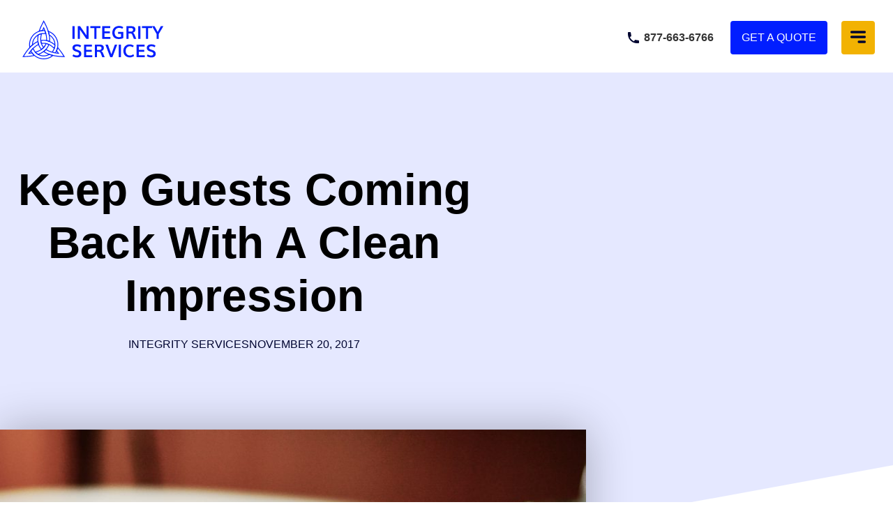

--- FILE ---
content_type: text/html; charset=UTF-8
request_url: https://integrityservicecompanies.com/2017/11/20/keep-guests-coming-back-clean-impression/
body_size: 40328
content:
<!DOCTYPE html>
<html lang="en-US">
<head>
	<meta charset="UTF-8">
		<meta name='robots' content='index, follow, max-image-preview:large, max-snippet:-1, max-video-preview:-1' />

	<!-- This site is optimized with the Yoast SEO plugin v26.6 - https://yoast.com/wordpress/plugins/seo/ -->
	<title>Keep Guests Coming Back With a Clean Impression - Integrity Services</title>
	<link rel="canonical" href="https://integrityservicecompanies.com/2017/11/20/keep-guests-coming-back-clean-impression/" />
	<meta property="og:locale" content="en_US" />
	<meta property="og:type" content="article" />
	<meta property="og:title" content="Keep Guests Coming Back With a Clean Impression - Integrity Services" />
	<meta property="og:description" content="First impressions might be important but it’s the lasting impression that makes a difference and keeps guests coming back. It’s no surprise that the hospitality industry would want to upkeep the cleanliest of standards to ensure returning guests. According to a recent survey by P&amp;G Professional, “49% of restaurant and hospitality businesses believe that keeping [&hellip;]" />
	<meta property="og:url" content="https://integrityservicecompanies.com/2017/11/20/keep-guests-coming-back-clean-impression/" />
	<meta property="og:site_name" content="Integrity Services" />
	<meta property="article:publisher" content="https://www.facebook.com/IntegrityServiceCompanies/" />
	<meta property="article:published_time" content="2017-11-20T16:00:32+00:00" />
	<meta property="article:modified_time" content="2017-12-13T20:25:48+00:00" />
	<meta property="og:image" content="https://integrityservicecompanies.com/wp-content/uploads/2017/11/pexels-photo-433624.jpeg" />
	<meta property="og:image:width" content="6000" />
	<meta property="og:image:height" content="3786" />
	<meta property="og:image:type" content="image/jpeg" />
	<meta name="author" content="Integrity Services" />
	<meta name="twitter:card" content="summary_large_image" />
	<meta name="twitter:label1" content="Written by" />
	<meta name="twitter:data1" content="Integrity Services" />
	<meta name="twitter:label2" content="Est. reading time" />
	<meta name="twitter:data2" content="4 minutes" />
	<script type="application/ld+json" class="yoast-schema-graph">{"@context":"https://schema.org","@graph":[{"@type":"Article","@id":"https://integrityservicecompanies.com/2017/11/20/keep-guests-coming-back-clean-impression/#article","isPartOf":{"@id":"https://integrityservicecompanies.com/2017/11/20/keep-guests-coming-back-clean-impression/"},"author":{"name":"Integrity Services","@id":"https://integrityservicecompanies.com/#/schema/person/b53cd5ae94cc49f519dde33e2df9da7b"},"headline":"Keep Guests Coming Back With a Clean Impression","datePublished":"2017-11-20T16:00:32+00:00","dateModified":"2017-12-13T20:25:48+00:00","mainEntityOfPage":{"@id":"https://integrityservicecompanies.com/2017/11/20/keep-guests-coming-back-clean-impression/"},"wordCount":779,"commentCount":0,"publisher":{"@id":"https://integrityservicecompanies.com/#organization"},"image":{"@id":"https://integrityservicecompanies.com/2017/11/20/keep-guests-coming-back-clean-impression/#primaryimage"},"thumbnailUrl":"https://integrityservicecompanies.com/wp-content/uploads/2017/11/pexels-photo-433624.jpeg","inLanguage":"en-US"},{"@type":"WebPage","@id":"https://integrityservicecompanies.com/2017/11/20/keep-guests-coming-back-clean-impression/","url":"https://integrityservicecompanies.com/2017/11/20/keep-guests-coming-back-clean-impression/","name":"Keep Guests Coming Back With a Clean Impression - Integrity Services","isPartOf":{"@id":"https://integrityservicecompanies.com/#website"},"primaryImageOfPage":{"@id":"https://integrityservicecompanies.com/2017/11/20/keep-guests-coming-back-clean-impression/#primaryimage"},"image":{"@id":"https://integrityservicecompanies.com/2017/11/20/keep-guests-coming-back-clean-impression/#primaryimage"},"thumbnailUrl":"https://integrityservicecompanies.com/wp-content/uploads/2017/11/pexels-photo-433624.jpeg","datePublished":"2017-11-20T16:00:32+00:00","dateModified":"2017-12-13T20:25:48+00:00","breadcrumb":{"@id":"https://integrityservicecompanies.com/2017/11/20/keep-guests-coming-back-clean-impression/#breadcrumb"},"inLanguage":"en-US","potentialAction":[{"@type":"ReadAction","target":["https://integrityservicecompanies.com/2017/11/20/keep-guests-coming-back-clean-impression/"]}]},{"@type":"ImageObject","inLanguage":"en-US","@id":"https://integrityservicecompanies.com/2017/11/20/keep-guests-coming-back-clean-impression/#primaryimage","url":"https://integrityservicecompanies.com/wp-content/uploads/2017/11/pexels-photo-433624.jpeg","contentUrl":"https://integrityservicecompanies.com/wp-content/uploads/2017/11/pexels-photo-433624.jpeg","width":6000,"height":3786,"caption":"Hospitality Cleaning Services | Integrity Service Companies"},{"@type":"BreadcrumbList","@id":"https://integrityservicecompanies.com/2017/11/20/keep-guests-coming-back-clean-impression/#breadcrumb","itemListElement":[{"@type":"ListItem","position":1,"name":"Home","item":"https://integrityservicecompanies.com/"},{"@type":"ListItem","position":2,"name":"Keep Guests Coming Back With a Clean Impression"}]},{"@type":"WebSite","@id":"https://integrityservicecompanies.com/#website","url":"https://integrityservicecompanies.com/","name":"Integrity Services","description":"A Janitorial &amp; Staffing Company","publisher":{"@id":"https://integrityservicecompanies.com/#organization"},"potentialAction":[{"@type":"SearchAction","target":{"@type":"EntryPoint","urlTemplate":"https://integrityservicecompanies.com/?s={search_term_string}"},"query-input":{"@type":"PropertyValueSpecification","valueRequired":true,"valueName":"search_term_string"}}],"inLanguage":"en-US"},{"@type":"Organization","@id":"https://integrityservicecompanies.com/#organization","name":"Integrity Services","url":"https://integrityservicecompanies.com/","logo":{"@type":"ImageObject","inLanguage":"en-US","@id":"https://integrityservicecompanies.com/#/schema/logo/image/","url":"https://integrityservicecompanies.com/wp-content/uploads/2023/05/Logo.svg","contentUrl":"https://integrityservicecompanies.com/wp-content/uploads/2023/05/Logo.svg","width":245,"height":68,"caption":"Integrity Services"},"image":{"@id":"https://integrityservicecompanies.com/#/schema/logo/image/"},"sameAs":["https://www.facebook.com/IntegrityServiceCompanies/","https://www.linkedin.com/company/integrity-services-inc/"]},{"@type":"Person","@id":"https://integrityservicecompanies.com/#/schema/person/b53cd5ae94cc49f519dde33e2df9da7b","name":"Integrity Services","image":{"@type":"ImageObject","inLanguage":"en-US","@id":"https://integrityservicecompanies.com/#/schema/person/image/","url":"https://secure.gravatar.com/avatar/a997e6a12763155f6dfa2852d67a8ad06c44dbf413d056825b84559a1b8c812e?s=96&d=mm&r=g","contentUrl":"https://secure.gravatar.com/avatar/a997e6a12763155f6dfa2852d67a8ad06c44dbf413d056825b84559a1b8c812e?s=96&d=mm&r=g","caption":"Integrity Services"},"url":"https://integrityservicecompanies.com/author/stirltech/"}]}</script>
	<!-- / Yoast SEO plugin. -->


<link rel='dns-prefetch' href='//secure.gravatar.com' />
<link rel='dns-prefetch' href='//stats.wp.com' />
<link rel='dns-prefetch' href='//v0.wordpress.com' />
<link rel="alternate" type="application/rss+xml" title="Integrity Services &raquo; Feed" href="https://integrityservicecompanies.com/feed/" />
<link rel="alternate" title="oEmbed (JSON)" type="application/json+oembed" href="https://integrityservicecompanies.com/wp-json/oembed/1.0/embed?url=https%3A%2F%2Fintegrityservicecompanies.com%2F2017%2F11%2F20%2Fkeep-guests-coming-back-clean-impression%2F" />
<link rel="alternate" title="oEmbed (XML)" type="text/xml+oembed" href="https://integrityservicecompanies.com/wp-json/oembed/1.0/embed?url=https%3A%2F%2Fintegrityservicecompanies.com%2F2017%2F11%2F20%2Fkeep-guests-coming-back-clean-impression%2F&#038;format=xml" />
<style id='wp-img-auto-sizes-contain-inline-css'>
img:is([sizes=auto i],[sizes^="auto," i]){contain-intrinsic-size:3000px 1500px}
/*# sourceURL=wp-img-auto-sizes-contain-inline-css */
</style>
<style id='wp-emoji-styles-inline-css'>

	img.wp-smiley, img.emoji {
		display: inline !important;
		border: none !important;
		box-shadow: none !important;
		height: 1em !important;
		width: 1em !important;
		margin: 0 0.07em !important;
		vertical-align: -0.1em !important;
		background: none !important;
		padding: 0 !important;
	}
/*# sourceURL=wp-emoji-styles-inline-css */
</style>
<link rel='stylesheet' id='wp-block-library-css' href='https://integrityservicecompanies.com/wp-includes/css/dist/block-library/style.min.css?ver=6.9' media='all' />
<style id='safe-svg-svg-icon-style-inline-css'>
.safe-svg-cover{text-align:center}.safe-svg-cover .safe-svg-inside{display:inline-block;max-width:100%}.safe-svg-cover svg{fill:currentColor;height:100%;max-height:100%;max-width:100%;width:100%}

/*# sourceURL=https://integrityservicecompanies.com/wp-content/plugins/safe-svg/dist/safe-svg-block-frontend.css */
</style>
<link rel='stylesheet' id='mediaelement-css' href='https://integrityservicecompanies.com/wp-includes/js/mediaelement/mediaelementplayer-legacy.min.css?ver=4.2.17' media='all' />
<link rel='stylesheet' id='wp-mediaelement-css' href='https://integrityservicecompanies.com/wp-includes/js/mediaelement/wp-mediaelement.min.css?ver=6.9' media='all' />
<style id='jetpack-sharing-buttons-style-inline-css'>
.jetpack-sharing-buttons__services-list{display:flex;flex-direction:row;flex-wrap:wrap;gap:0;list-style-type:none;margin:5px;padding:0}.jetpack-sharing-buttons__services-list.has-small-icon-size{font-size:12px}.jetpack-sharing-buttons__services-list.has-normal-icon-size{font-size:16px}.jetpack-sharing-buttons__services-list.has-large-icon-size{font-size:24px}.jetpack-sharing-buttons__services-list.has-huge-icon-size{font-size:36px}@media print{.jetpack-sharing-buttons__services-list{display:none!important}}.editor-styles-wrapper .wp-block-jetpack-sharing-buttons{gap:0;padding-inline-start:0}ul.jetpack-sharing-buttons__services-list.has-background{padding:1.25em 2.375em}
/*# sourceURL=https://integrityservicecompanies.com/wp-content/plugins/jetpack/_inc/blocks/sharing-buttons/view.css */
</style>
<style id='global-styles-inline-css'>
:root{--wp--preset--aspect-ratio--square: 1;--wp--preset--aspect-ratio--4-3: 4/3;--wp--preset--aspect-ratio--3-4: 3/4;--wp--preset--aspect-ratio--3-2: 3/2;--wp--preset--aspect-ratio--2-3: 2/3;--wp--preset--aspect-ratio--16-9: 16/9;--wp--preset--aspect-ratio--9-16: 9/16;--wp--preset--color--black: #000000;--wp--preset--color--cyan-bluish-gray: #abb8c3;--wp--preset--color--white: #ffffff;--wp--preset--color--pale-pink: #f78da7;--wp--preset--color--vivid-red: #cf2e2e;--wp--preset--color--luminous-vivid-orange: #ff6900;--wp--preset--color--luminous-vivid-amber: #fcb900;--wp--preset--color--light-green-cyan: #7bdcb5;--wp--preset--color--vivid-green-cyan: #00d084;--wp--preset--color--pale-cyan-blue: #8ed1fc;--wp--preset--color--vivid-cyan-blue: #0693e3;--wp--preset--color--vivid-purple: #9b51e0;--wp--preset--gradient--vivid-cyan-blue-to-vivid-purple: linear-gradient(135deg,rgb(6,147,227) 0%,rgb(155,81,224) 100%);--wp--preset--gradient--light-green-cyan-to-vivid-green-cyan: linear-gradient(135deg,rgb(122,220,180) 0%,rgb(0,208,130) 100%);--wp--preset--gradient--luminous-vivid-amber-to-luminous-vivid-orange: linear-gradient(135deg,rgb(252,185,0) 0%,rgb(255,105,0) 100%);--wp--preset--gradient--luminous-vivid-orange-to-vivid-red: linear-gradient(135deg,rgb(255,105,0) 0%,rgb(207,46,46) 100%);--wp--preset--gradient--very-light-gray-to-cyan-bluish-gray: linear-gradient(135deg,rgb(238,238,238) 0%,rgb(169,184,195) 100%);--wp--preset--gradient--cool-to-warm-spectrum: linear-gradient(135deg,rgb(74,234,220) 0%,rgb(151,120,209) 20%,rgb(207,42,186) 40%,rgb(238,44,130) 60%,rgb(251,105,98) 80%,rgb(254,248,76) 100%);--wp--preset--gradient--blush-light-purple: linear-gradient(135deg,rgb(255,206,236) 0%,rgb(152,150,240) 100%);--wp--preset--gradient--blush-bordeaux: linear-gradient(135deg,rgb(254,205,165) 0%,rgb(254,45,45) 50%,rgb(107,0,62) 100%);--wp--preset--gradient--luminous-dusk: linear-gradient(135deg,rgb(255,203,112) 0%,rgb(199,81,192) 50%,rgb(65,88,208) 100%);--wp--preset--gradient--pale-ocean: linear-gradient(135deg,rgb(255,245,203) 0%,rgb(182,227,212) 50%,rgb(51,167,181) 100%);--wp--preset--gradient--electric-grass: linear-gradient(135deg,rgb(202,248,128) 0%,rgb(113,206,126) 100%);--wp--preset--gradient--midnight: linear-gradient(135deg,rgb(2,3,129) 0%,rgb(40,116,252) 100%);--wp--preset--font-size--small: 13px;--wp--preset--font-size--medium: 20px;--wp--preset--font-size--large: 36px;--wp--preset--font-size--x-large: 42px;--wp--preset--spacing--20: 0.44rem;--wp--preset--spacing--30: 0.67rem;--wp--preset--spacing--40: 1rem;--wp--preset--spacing--50: 1.5rem;--wp--preset--spacing--60: 2.25rem;--wp--preset--spacing--70: 3.38rem;--wp--preset--spacing--80: 5.06rem;--wp--preset--shadow--natural: 6px 6px 9px rgba(0, 0, 0, 0.2);--wp--preset--shadow--deep: 12px 12px 50px rgba(0, 0, 0, 0.4);--wp--preset--shadow--sharp: 6px 6px 0px rgba(0, 0, 0, 0.2);--wp--preset--shadow--outlined: 6px 6px 0px -3px rgb(255, 255, 255), 6px 6px rgb(0, 0, 0);--wp--preset--shadow--crisp: 6px 6px 0px rgb(0, 0, 0);}:root { --wp--style--global--content-size: 800px;--wp--style--global--wide-size: 1200px; }:where(body) { margin: 0; }.wp-site-blocks > .alignleft { float: left; margin-right: 2em; }.wp-site-blocks > .alignright { float: right; margin-left: 2em; }.wp-site-blocks > .aligncenter { justify-content: center; margin-left: auto; margin-right: auto; }:where(.wp-site-blocks) > * { margin-block-start: 24px; margin-block-end: 0; }:where(.wp-site-blocks) > :first-child { margin-block-start: 0; }:where(.wp-site-blocks) > :last-child { margin-block-end: 0; }:root { --wp--style--block-gap: 24px; }:root :where(.is-layout-flow) > :first-child{margin-block-start: 0;}:root :where(.is-layout-flow) > :last-child{margin-block-end: 0;}:root :where(.is-layout-flow) > *{margin-block-start: 24px;margin-block-end: 0;}:root :where(.is-layout-constrained) > :first-child{margin-block-start: 0;}:root :where(.is-layout-constrained) > :last-child{margin-block-end: 0;}:root :where(.is-layout-constrained) > *{margin-block-start: 24px;margin-block-end: 0;}:root :where(.is-layout-flex){gap: 24px;}:root :where(.is-layout-grid){gap: 24px;}.is-layout-flow > .alignleft{float: left;margin-inline-start: 0;margin-inline-end: 2em;}.is-layout-flow > .alignright{float: right;margin-inline-start: 2em;margin-inline-end: 0;}.is-layout-flow > .aligncenter{margin-left: auto !important;margin-right: auto !important;}.is-layout-constrained > .alignleft{float: left;margin-inline-start: 0;margin-inline-end: 2em;}.is-layout-constrained > .alignright{float: right;margin-inline-start: 2em;margin-inline-end: 0;}.is-layout-constrained > .aligncenter{margin-left: auto !important;margin-right: auto !important;}.is-layout-constrained > :where(:not(.alignleft):not(.alignright):not(.alignfull)){max-width: var(--wp--style--global--content-size);margin-left: auto !important;margin-right: auto !important;}.is-layout-constrained > .alignwide{max-width: var(--wp--style--global--wide-size);}body .is-layout-flex{display: flex;}.is-layout-flex{flex-wrap: wrap;align-items: center;}.is-layout-flex > :is(*, div){margin: 0;}body .is-layout-grid{display: grid;}.is-layout-grid > :is(*, div){margin: 0;}body{padding-top: 0px;padding-right: 0px;padding-bottom: 0px;padding-left: 0px;}a:where(:not(.wp-element-button)){text-decoration: underline;}:root :where(.wp-element-button, .wp-block-button__link){background-color: #32373c;border-width: 0;color: #fff;font-family: inherit;font-size: inherit;font-style: inherit;font-weight: inherit;letter-spacing: inherit;line-height: inherit;padding-top: calc(0.667em + 2px);padding-right: calc(1.333em + 2px);padding-bottom: calc(0.667em + 2px);padding-left: calc(1.333em + 2px);text-decoration: none;text-transform: inherit;}.has-black-color{color: var(--wp--preset--color--black) !important;}.has-cyan-bluish-gray-color{color: var(--wp--preset--color--cyan-bluish-gray) !important;}.has-white-color{color: var(--wp--preset--color--white) !important;}.has-pale-pink-color{color: var(--wp--preset--color--pale-pink) !important;}.has-vivid-red-color{color: var(--wp--preset--color--vivid-red) !important;}.has-luminous-vivid-orange-color{color: var(--wp--preset--color--luminous-vivid-orange) !important;}.has-luminous-vivid-amber-color{color: var(--wp--preset--color--luminous-vivid-amber) !important;}.has-light-green-cyan-color{color: var(--wp--preset--color--light-green-cyan) !important;}.has-vivid-green-cyan-color{color: var(--wp--preset--color--vivid-green-cyan) !important;}.has-pale-cyan-blue-color{color: var(--wp--preset--color--pale-cyan-blue) !important;}.has-vivid-cyan-blue-color{color: var(--wp--preset--color--vivid-cyan-blue) !important;}.has-vivid-purple-color{color: var(--wp--preset--color--vivid-purple) !important;}.has-black-background-color{background-color: var(--wp--preset--color--black) !important;}.has-cyan-bluish-gray-background-color{background-color: var(--wp--preset--color--cyan-bluish-gray) !important;}.has-white-background-color{background-color: var(--wp--preset--color--white) !important;}.has-pale-pink-background-color{background-color: var(--wp--preset--color--pale-pink) !important;}.has-vivid-red-background-color{background-color: var(--wp--preset--color--vivid-red) !important;}.has-luminous-vivid-orange-background-color{background-color: var(--wp--preset--color--luminous-vivid-orange) !important;}.has-luminous-vivid-amber-background-color{background-color: var(--wp--preset--color--luminous-vivid-amber) !important;}.has-light-green-cyan-background-color{background-color: var(--wp--preset--color--light-green-cyan) !important;}.has-vivid-green-cyan-background-color{background-color: var(--wp--preset--color--vivid-green-cyan) !important;}.has-pale-cyan-blue-background-color{background-color: var(--wp--preset--color--pale-cyan-blue) !important;}.has-vivid-cyan-blue-background-color{background-color: var(--wp--preset--color--vivid-cyan-blue) !important;}.has-vivid-purple-background-color{background-color: var(--wp--preset--color--vivid-purple) !important;}.has-black-border-color{border-color: var(--wp--preset--color--black) !important;}.has-cyan-bluish-gray-border-color{border-color: var(--wp--preset--color--cyan-bluish-gray) !important;}.has-white-border-color{border-color: var(--wp--preset--color--white) !important;}.has-pale-pink-border-color{border-color: var(--wp--preset--color--pale-pink) !important;}.has-vivid-red-border-color{border-color: var(--wp--preset--color--vivid-red) !important;}.has-luminous-vivid-orange-border-color{border-color: var(--wp--preset--color--luminous-vivid-orange) !important;}.has-luminous-vivid-amber-border-color{border-color: var(--wp--preset--color--luminous-vivid-amber) !important;}.has-light-green-cyan-border-color{border-color: var(--wp--preset--color--light-green-cyan) !important;}.has-vivid-green-cyan-border-color{border-color: var(--wp--preset--color--vivid-green-cyan) !important;}.has-pale-cyan-blue-border-color{border-color: var(--wp--preset--color--pale-cyan-blue) !important;}.has-vivid-cyan-blue-border-color{border-color: var(--wp--preset--color--vivid-cyan-blue) !important;}.has-vivid-purple-border-color{border-color: var(--wp--preset--color--vivid-purple) !important;}.has-vivid-cyan-blue-to-vivid-purple-gradient-background{background: var(--wp--preset--gradient--vivid-cyan-blue-to-vivid-purple) !important;}.has-light-green-cyan-to-vivid-green-cyan-gradient-background{background: var(--wp--preset--gradient--light-green-cyan-to-vivid-green-cyan) !important;}.has-luminous-vivid-amber-to-luminous-vivid-orange-gradient-background{background: var(--wp--preset--gradient--luminous-vivid-amber-to-luminous-vivid-orange) !important;}.has-luminous-vivid-orange-to-vivid-red-gradient-background{background: var(--wp--preset--gradient--luminous-vivid-orange-to-vivid-red) !important;}.has-very-light-gray-to-cyan-bluish-gray-gradient-background{background: var(--wp--preset--gradient--very-light-gray-to-cyan-bluish-gray) !important;}.has-cool-to-warm-spectrum-gradient-background{background: var(--wp--preset--gradient--cool-to-warm-spectrum) !important;}.has-blush-light-purple-gradient-background{background: var(--wp--preset--gradient--blush-light-purple) !important;}.has-blush-bordeaux-gradient-background{background: var(--wp--preset--gradient--blush-bordeaux) !important;}.has-luminous-dusk-gradient-background{background: var(--wp--preset--gradient--luminous-dusk) !important;}.has-pale-ocean-gradient-background{background: var(--wp--preset--gradient--pale-ocean) !important;}.has-electric-grass-gradient-background{background: var(--wp--preset--gradient--electric-grass) !important;}.has-midnight-gradient-background{background: var(--wp--preset--gradient--midnight) !important;}.has-small-font-size{font-size: var(--wp--preset--font-size--small) !important;}.has-medium-font-size{font-size: var(--wp--preset--font-size--medium) !important;}.has-large-font-size{font-size: var(--wp--preset--font-size--large) !important;}.has-x-large-font-size{font-size: var(--wp--preset--font-size--x-large) !important;}
:root :where(.wp-block-pullquote){font-size: 1.5em;line-height: 1.6;}
/*# sourceURL=global-styles-inline-css */
</style>
<link rel='stylesheet' id='stirling-functionality-css' href='https://integrityservicecompanies.com/wp-content/plugins/stirling-functionality/public/css/stirling-functionality-public.css?ver=1.0.0' media='all' />
<link rel='stylesheet' id='topbar-css' href='https://integrityservicecompanies.com/wp-content/plugins/top-bar/inc/../css/topbar_style.css?ver=6.9' media='all' />
<link rel='stylesheet' id='megamenu-css' href='https://integrityservicecompanies.com/wp-content/uploads/maxmegamenu/style.css?ver=31ba36' media='all' />
<link rel='stylesheet' id='dashicons-css' href='https://integrityservicecompanies.com/wp-includes/css/dashicons.min.css?ver=6.9' media='all' />
<link rel='stylesheet' id='megamenu-genericons-css' href='https://integrityservicecompanies.com/wp-content/plugins/megamenu-pro/icons/genericons/genericons/genericons.css?ver=2.2.8' media='all' />
<link rel='stylesheet' id='megamenu-fontawesome-css' href='https://integrityservicecompanies.com/wp-content/plugins/megamenu-pro/icons/fontawesome/css/font-awesome.min.css?ver=2.2.8' media='all' />
<link rel='stylesheet' id='megamenu-fontawesome5-css' href='https://integrityservicecompanies.com/wp-content/plugins/megamenu-pro/icons/fontawesome5/css/all.min.css?ver=2.2.8' media='all' />
<link rel='stylesheet' id='hello-elementor-css' href='https://integrityservicecompanies.com/wp-content/themes/hello-elementor/assets/css/reset.css?ver=3.4.5' media='all' />
<link rel='stylesheet' id='hello-elementor-theme-style-css' href='https://integrityservicecompanies.com/wp-content/themes/hello-elementor/assets/css/theme.css?ver=3.4.5' media='all' />
<link rel='stylesheet' id='hello-elementor-header-footer-css' href='https://integrityservicecompanies.com/wp-content/themes/hello-elementor/assets/css/header-footer.css?ver=3.4.5' media='all' />
<link rel='stylesheet' id='elementor-frontend-css' href='https://integrityservicecompanies.com/wp-content/plugins/elementor/assets/css/frontend.min.css?ver=3.34.0' media='all' />
<link rel='stylesheet' id='elementor-post-2211-css' href='https://integrityservicecompanies.com/wp-content/uploads/elementor/css/post-2211.css?ver=1767933311' media='all' />
<link rel='stylesheet' id='swiper-css' href='https://integrityservicecompanies.com/wp-content/plugins/elementor/assets/lib/swiper/v8/css/swiper.min.css?ver=8.4.5' media='all' />
<link rel='stylesheet' id='e-swiper-css' href='https://integrityservicecompanies.com/wp-content/plugins/elementor/assets/css/conditionals/e-swiper.min.css?ver=3.34.0' media='all' />
<link rel='stylesheet' id='e-sticky-css' href='https://integrityservicecompanies.com/wp-content/plugins/elementor-pro/assets/css/modules/sticky.min.css?ver=3.34.0' media='all' />
<link rel='stylesheet' id='e-motion-fx-css' href='https://integrityservicecompanies.com/wp-content/plugins/elementor-pro/assets/css/modules/motion-fx.min.css?ver=3.34.0' media='all' />
<link rel='stylesheet' id='widget-heading-css' href='https://integrityservicecompanies.com/wp-content/plugins/elementor/assets/css/widget-heading.min.css?ver=3.34.0' media='all' />
<link rel='stylesheet' id='widget-icon-list-css' href='https://integrityservicecompanies.com/wp-content/plugins/elementor/assets/css/widget-icon-list.min.css?ver=3.34.0' media='all' />
<link rel='stylesheet' id='widget-nav-menu-css' href='https://integrityservicecompanies.com/wp-content/plugins/elementor-pro/assets/css/widget-nav-menu.min.css?ver=3.34.0' media='all' />
<link rel='stylesheet' id='widget-image-css' href='https://integrityservicecompanies.com/wp-content/plugins/elementor/assets/css/widget-image.min.css?ver=3.34.0' media='all' />
<link rel='stylesheet' id='e-animation-grow-css' href='https://integrityservicecompanies.com/wp-content/plugins/elementor/assets/lib/animations/styles/e-animation-grow.min.css?ver=3.34.0' media='all' />
<link rel='stylesheet' id='widget-social-icons-css' href='https://integrityservicecompanies.com/wp-content/plugins/elementor/assets/css/widget-social-icons.min.css?ver=3.34.0' media='all' />
<link rel='stylesheet' id='e-apple-webkit-css' href='https://integrityservicecompanies.com/wp-content/plugins/elementor/assets/css/conditionals/apple-webkit.min.css?ver=3.34.0' media='all' />
<link rel='stylesheet' id='widget-post-info-css' href='https://integrityservicecompanies.com/wp-content/plugins/elementor-pro/assets/css/widget-post-info.min.css?ver=3.34.0' media='all' />
<link rel='stylesheet' id='elementor-icons-shared-0-css' href='https://integrityservicecompanies.com/wp-content/plugins/elementor/assets/lib/font-awesome/css/fontawesome.min.css?ver=5.15.3' media='all' />
<link rel='stylesheet' id='elementor-icons-fa-regular-css' href='https://integrityservicecompanies.com/wp-content/plugins/elementor/assets/lib/font-awesome/css/regular.min.css?ver=5.15.3' media='all' />
<link rel='stylesheet' id='elementor-icons-fa-solid-css' href='https://integrityservicecompanies.com/wp-content/plugins/elementor/assets/lib/font-awesome/css/solid.min.css?ver=5.15.3' media='all' />
<link rel='stylesheet' id='e-shapes-css' href='https://integrityservicecompanies.com/wp-content/plugins/elementor/assets/css/conditionals/shapes.min.css?ver=3.34.0' media='all' />
<link rel='stylesheet' id='widget-share-buttons-css' href='https://integrityservicecompanies.com/wp-content/plugins/elementor-pro/assets/css/widget-share-buttons.min.css?ver=3.34.0' media='all' />
<link rel='stylesheet' id='elementor-icons-fa-brands-css' href='https://integrityservicecompanies.com/wp-content/plugins/elementor/assets/lib/font-awesome/css/brands.min.css?ver=5.15.3' media='all' />
<link rel='stylesheet' id='elementor-icons-css' href='https://integrityservicecompanies.com/wp-content/plugins/elementor/assets/lib/eicons/css/elementor-icons.min.css?ver=5.45.0' media='all' />
<link rel='stylesheet' id='elementor-post-2221-css' href='https://integrityservicecompanies.com/wp-content/uploads/elementor/css/post-2221.css?ver=1767933311' media='all' />
<link rel='stylesheet' id='elementor-post-2217-css' href='https://integrityservicecompanies.com/wp-content/uploads/elementor/css/post-2217.css?ver=1767933311' media='all' />
<link rel='stylesheet' id='elementor-post-3385-css' href='https://integrityservicecompanies.com/wp-content/uploads/elementor/css/post-3385.css?ver=1767940571' media='all' />
<link rel='stylesheet' id='elementor-gf-local-ptserif-css' href='http://integrityservicecompanies.com/wp-content/uploads/elementor/google-fonts/css/ptserif.css?ver=1757969889' media='all' />
<link rel='stylesheet' id='elementor-gf-local-mulish-css' href='http://integrityservicecompanies.com/wp-content/uploads/elementor/google-fonts/css/mulish.css?ver=1757969897' media='all' />
<script src="https://integrityservicecompanies.com/wp-includes/js/jquery/jquery.min.js?ver=3.7.1" id="jquery-core-js"></script>
<script src="https://integrityservicecompanies.com/wp-includes/js/jquery/jquery-migrate.min.js?ver=3.4.1" id="jquery-migrate-js"></script>
<script src="https://integrityservicecompanies.com/wp-content/plugins/stirling-functionality/public/js/stirling-functionality-public.js?ver=1.0.0" id="stirling-functionality-js"></script>
<script id="topbar_frontjs-js-extra">
var tpbr_settings = {"fixed":"fixed","user_who":"notloggedin","guests_or_users":"all","message":"For access to our COVID-19 sanitization services for critical businesses, please visit our COVID-19 Services page.","status":"inactive","yn_button":"button","color":"#011eff","button_text":"Go there now.","button_url":"https://integrityservicecompanies.com/services/covid-19-cleaning-programs/?utm_source=homepage&utm_medium=covid-19-banner&utm_campaign=q2-2020&utm_content=covid-19-services-cta","button_behavior":"samewindow","is_admin_bar":"no","detect_sticky":"0"};
//# sourceURL=topbar_frontjs-js-extra
</script>
<script src="https://integrityservicecompanies.com/wp-content/plugins/top-bar/inc/../js/tpbr_front.min.js?ver=6.9" id="topbar_frontjs-js"></script>
<link rel="https://api.w.org/" href="https://integrityservicecompanies.com/wp-json/" /><link rel="alternate" title="JSON" type="application/json" href="https://integrityservicecompanies.com/wp-json/wp/v2/posts/912" /><link rel="EditURI" type="application/rsd+xml" title="RSD" href="https://integrityservicecompanies.com/xmlrpc.php?rsd" />
<link rel='shortlink' href='https://wp.me/p8sxEd-eI' />
<meta name="google-site-verification" content="xywvdbK00yEQQuwwwXF0nEFgTjqzjigqoejExrlCiok" /><script type="text/javascript" src="https://secure.cart8draw.com/js/203135.js" ></script>

<noscript><img alt="" src="https://secure.cart8draw.com/203135.png" style="display:none;" /></noscript>	<style>img#wpstats{display:none}</style>
		<!-- Global site tag (gtag.js) - Google Analytics -->
<script async src="https://www.googletagmanager.com/gtag/js?id=UA-92985102-1"></script>
<script>
  window.dataLayer = window.dataLayer || [];
  function gtag(){dataLayer.push(arguments);}
  gtag('js', new Date());
  gtag('config', 'UA-92985102-1');
</script>
<!-- Google Tag Manager -->
<script>(function(w,d,s,l,i){w[l]=w[l]||[];w[l].push({'gtm.start':
new Date().getTime(),event:'gtm.js'});var f=d.getElementsByTagName(s)[0],
j=d.createElement(s),dl=l!='dataLayer'?'&l='+l:'';j.async=true;j.src=
'https://www.googletagmanager.com/gtm.js?id='+i+dl;f.parentNode.insertBefore(j,f);
})(window,document,'script','dataLayer','GTM-NG7KHT4');</script>
<!-- End Google Tag Manager --><meta name="generator" content="Elementor 3.34.0; features: additional_custom_breakpoints; settings: css_print_method-external, google_font-enabled, font_display-swap">
<!-- Google Tag Manager -->
<script>(function(w,d,s,l,i){w[l]=w[l]||[];w[l].push({'gtm.start':
new Date().getTime(),event:'gtm.js'});var f=d.getElementsByTagName(s)[0],
j=d.createElement(s),dl=l!='dataLayer'?'&l='+l:'';j.async=true;j.src=
'https://www.googletagmanager.com/gtm.js?id='+i+dl;f.parentNode.insertBefore(j,f);
})(window,document,'script','dataLayer','GTM-5QHBVZ99');</script>
<!-- End Google Tag Manager -->
			<style>
				.e-con.e-parent:nth-of-type(n+4):not(.e-lazyloaded):not(.e-no-lazyload),
				.e-con.e-parent:nth-of-type(n+4):not(.e-lazyloaded):not(.e-no-lazyload) * {
					background-image: none !important;
				}
				@media screen and (max-height: 1024px) {
					.e-con.e-parent:nth-of-type(n+3):not(.e-lazyloaded):not(.e-no-lazyload),
					.e-con.e-parent:nth-of-type(n+3):not(.e-lazyloaded):not(.e-no-lazyload) * {
						background-image: none !important;
					}
				}
				@media screen and (max-height: 640px) {
					.e-con.e-parent:nth-of-type(n+2):not(.e-lazyloaded):not(.e-no-lazyload),
					.e-con.e-parent:nth-of-type(n+2):not(.e-lazyloaded):not(.e-no-lazyload) * {
						background-image: none !important;
					}
				}
			</style>
			<style class="wpcode-css-snippet">.page-id-4495 h1.entry-title {
    text-align: center;
}   
</style><!-- Google tag (gtag.js) -->
<script async src="https://www.googletagmanager.com/gtag/js?id=G-ZEE6NFCXNG"></script>
<script>
  window.dataLayer = window.dataLayer || [];
  function gtag(){dataLayer.push(arguments);}
  gtag('js', new Date());

  gtag('config', 'G-ZEE6NFCXNG');
</script><link rel="icon" href="https://integrityservicecompanies.com/wp-content/uploads/2016/11/favicon.png" sizes="32x32" />
<link rel="icon" href="https://integrityservicecompanies.com/wp-content/uploads/2016/11/favicon.png" sizes="192x192" />
<link rel="apple-touch-icon" href="https://integrityservicecompanies.com/wp-content/uploads/2016/11/favicon.png" />
<meta name="msapplication-TileImage" content="https://integrityservicecompanies.com/wp-content/uploads/2016/11/favicon.png" />
<style type="text/css">/** Mega Menu CSS: fs **/</style>
	<meta name="viewport" content="width=device-width, initial-scale=1.0, viewport-fit=cover" /></head>
<body class="wp-singular post-template-default single single-post postid-912 single-format-standard wp-custom-logo wp-embed-responsive wp-theme-hello-elementor mega-menu-menu-1 hello-elementor-default elementor-default elementor-template-canvas elementor-kit-2211 elementor-page-3385">
	<!-- Google Tag Manager (noscript) -->
<noscript><iframe src="https://www.googletagmanager.com/ns.html?id=GTM-5QHBVZ99"
height="0" width="0" style="display:none;visibility:hidden"></iframe></noscript>
<!-- End Google Tag Manager (noscript) -->
		<div data-elementor-type="single-post" data-elementor-id="3385" class="elementor elementor-3385 elementor-location-single post-912 post type-post status-publish format-standard has-post-thumbnail hentry category-uncategorized" data-elementor-post-type="elementor_library">
					<header class="elementor-section elementor-top-section elementor-element elementor-element-4b491749 elementor-section-height-min-height elementor-section-content-middle elementor-section-full_width elementor-section-height-default elementor-section-items-middle" data-id="4b491749" data-element_type="section" id="iserve-heade" data-settings="{&quot;background_background&quot;:&quot;classic&quot;,&quot;background_motion_fx_motion_fx_scrolling&quot;:&quot;yes&quot;,&quot;background_motion_fx_opacity_effect&quot;:&quot;yes&quot;,&quot;background_motion_fx_opacity_range&quot;:{&quot;unit&quot;:&quot;%&quot;,&quot;size&quot;:&quot;&quot;,&quot;sizes&quot;:{&quot;start&quot;:&quot;0&quot;,&quot;end&quot;:1}},&quot;sticky&quot;:&quot;top&quot;,&quot;background_motion_fx_range&quot;:&quot;page&quot;,&quot;background_motion_fx_opacity_direction&quot;:&quot;out-in&quot;,&quot;background_motion_fx_opacity_level&quot;:{&quot;unit&quot;:&quot;px&quot;,&quot;size&quot;:10,&quot;sizes&quot;:[]},&quot;background_motion_fx_devices&quot;:[&quot;desktop&quot;,&quot;tablet&quot;,&quot;mobile&quot;],&quot;sticky_on&quot;:[&quot;desktop&quot;,&quot;tablet&quot;,&quot;mobile&quot;],&quot;sticky_offset&quot;:0,&quot;sticky_effects_offset&quot;:0,&quot;sticky_anchor_link_offset&quot;:0}">
						<div class="elementor-container elementor-column-gap-default">
					<div class="elementor-column elementor-col-100 elementor-top-column elementor-element elementor-element-1f381bce" data-id="1f381bce" data-element_type="column">
			<div class="elementor-widget-wrap elementor-element-populated">
						<div class="elementor-element elementor-element-33064571 elementor-widget elementor-widget-wp-widget-maxmegamenu" data-id="33064571" data-element_type="widget" data-widget_type="wp-widget-maxmegamenu.default">
				<div class="elementor-widget-container">
					<div id="mega-menu-wrap-menu-1" class="mega-menu-wrap"><div class="mega-menu-toggle"><div class="mega-toggle-blocks-left"><div class='mega-toggle-block mega-logo-block mega-toggle-block-1' id='mega-toggle-block-1'><a class="mega-menu-logo" href="https://integrityservicecompanies.com" target="_self"><img class="mega-menu-logo" src="https://integrityservicecompanies.com/wp-content/uploads/2023/05/Logo.svg" alt="Logo" /></a></div></div><div class="mega-toggle-blocks-center"></div><div class="mega-toggle-blocks-right"><div class='mega-toggle-block mega-html-block mega-toggle-block-2' id='mega-toggle-block-2'><a class="hide-on-mobile call-link" href="tel:877-663-6766">
<svg style="margin-right:5px;" width="20" height="20" viewBox="0 0 20 20" fill="none" xmlns="http://www.w3.org/2000/svg">
<path d="M2 3C2 2.73478 2.10536 2.48043 2.29289 2.29289C2.48043 2.10536 2.73478 2 3 2H5.153C5.38971 2.00011 5.6187 2.08418 5.79924 2.23726C5.97979 2.39034 6.10018 2.6025 6.139 2.836L6.879 7.271C6.91436 7.48222 6.88097 7.69921 6.78376 7.89003C6.68655 8.08085 6.53065 8.23543 6.339 8.331L4.791 9.104C5.34611 10.4797 6.17283 11.7293 7.22178 12.7782C8.27072 13.8272 9.52035 14.6539 10.896 15.209L11.67 13.661C11.7655 13.4695 11.9199 13.3138 12.1106 13.2166C12.3012 13.1194 12.5179 13.0859 12.729 13.121L17.164 13.861C17.3975 13.8998 17.6097 14.0202 17.7627 14.2008C17.9158 14.3813 17.9999 14.6103 18 14.847V17C18 17.2652 17.8946 17.5196 17.7071 17.7071C17.5196 17.8946 17.2652 18 17 18H15C7.82 18 2 12.18 2 5V3Z" fill="#000530"/>
</svg> 877-663-6766</a></div><div class='mega-toggle-block mega-spacer-block mega-toggle-block-3' id='mega-toggle-block-3'></div><div class='mega-toggle-block mega-html-block mega-toggle-block-4' id='mega-toggle-block-4'><a class="hide-on-mobile menu-btn menu-btn--primary" href="https://integrityservicecompanies.com/services/flexible-hotel-staffing-solutions/">Get A Quote</a></div><div class='mega-toggle-block mega-spacer-block mega-toggle-block-5' id='mega-toggle-block-5'></div><div class='mega-toggle-block mega-menu-toggle-custom-block mega-toggle-block-6 mega-menu-toggle-animated-block' id='mega-toggle-block-6'><span class="mega-menu-toggle-block mega-toggle-label" role="button" aria-expanded="false" tabindex="0"><span class="mega-toggle-label-closed"><img src="https://integrityservicecompanies.com/wp-content/uploads/2023/05/menu-alt-3.svg" alt="Menu Icon"></img></span><span class="mega-toggle-label-open"><img src="https://integrityservicecompanies.com/wp-content/uploads/2023/05/close-2.svg"></img></span></span></div></div></div><ul id="mega-menu-menu-1" class="mega-menu max-mega-menu mega-menu-vertical mega-no-js" data-event="click" data-effect="slide" data-effect-speed="200" data-effect-mobile="slide_left" data-effect-speed-mobile="400" data-mobile-force-width="body" data-second-click="go" data-document-click="collapse" data-vertical-behaviour="standard" data-breakpoint="2000000000000000" data-unbind="true" data-mobile-state="collapse_all" data-mobile-direction="vertical" data-hover-intent-timeout="300" data-hover-intent-interval="100"><li class="mega-close-menu-icon-wrap mega-menu-item mega-menu-item-type-custom mega-menu-item-object-custom mega-align-bottom-left mega-menu-flyout mega-menu-item-2339 close-menu-icon-wrap" id="mega-menu-item-2339"><a class="js-close-menu close-menu-icon">
<img src="https://integrityservicecompanies.com/wp-content/uploads/2023/05/close-2.svg" alt="Close Icon"/>
</a></li><li class="mega-hide-on-desktop mega-menu-item mega-menu-item-type-post_type mega-menu-item-object-page mega-align-bottom-left mega-menu-flyout mega-menu-item-2340" id="mega-menu-item-2340"><a class="mega-menu-link" href="https://integrityservicecompanies.com/services/flexible-hotel-staffing-solutions/" tabindex="0">Get a Quote</a></li><li class="mega-hide-on-desktop mega-menu-item mega-menu-item-type-custom mega-menu-item-object-custom mega-align-bottom-left mega-menu-flyout mega-has-icon mega-icon-left mega-menu-item-2341" id="mega-menu-item-2341"><a class="mega-custom-icon mega-menu-link" href="tel:877-663-6766" tabindex="0">877-663-6766</a></li><li class="mega-menu-item mega-menu-item-type-post_type mega-menu-item-object-page mega-align-bottom-left mega-menu-flyout mega-menu-item-14" id="mega-menu-item-14"><a class="mega-menu-link" href="https://integrityservicecompanies.com/about/" tabindex="0">About</a></li><li class="mega-menu-item mega-menu-item-type-post_type mega-menu-item-object-page mega-align-bottom-left mega-menu-flyout mega-menu-item-13" id="mega-menu-item-13"><a class="mega-menu-link" href="https://integrityservicecompanies.com/services/" tabindex="0">Services</a></li><li class="mega-menu-item mega-menu-item-type-post_type mega-menu-item-object-page mega-align-bottom-left mega-menu-flyout mega-menu-item-4612" id="mega-menu-item-4612"><a class="mega-menu-link" href="https://integrityservicecompanies.com/industries/" tabindex="0">Industries</a></li><li class="mega-menu-item mega-menu-item-type-post_type mega-menu-item-object-page mega-align-bottom-left mega-menu-flyout mega-menu-item-4644" id="mega-menu-item-4644"><a class="mega-menu-link" href="https://integrityservicecompanies.com/testimonials/" tabindex="0">Testimonials</a></li><li class="mega-menu-item mega-menu-item-type-post_type mega-menu-item-object-page mega-align-bottom-left mega-menu-flyout mega-menu-item-4614" id="mega-menu-item-4614"><a class="mega-menu-link" href="https://integrityservicecompanies.com/stay-updated/" tabindex="0">News</a></li><li class="mega-menu-item mega-menu-item-type-post_type mega-menu-item-object-page mega-align-bottom-left mega-menu-flyout mega-menu-item-20" id="mega-menu-item-20"><a class="mega-menu-link" href="https://integrityservicecompanies.com/contact/" tabindex="0">Contact Us</a></li></ul></div>				</div>
				</div>
					</div>
		</div>
					</div>
		</header>
				<section class="elementor-section elementor-top-section elementor-element elementor-element-7e570bbe elementor-section-boxed elementor-section-height-default elementor-section-height-default" data-id="7e570bbe" data-element_type="section" data-settings="{&quot;background_background&quot;:&quot;classic&quot;,&quot;shape_divider_bottom&quot;:&quot;tilt&quot;}">
					<div class="elementor-shape elementor-shape-bottom" aria-hidden="true" data-negative="false">
			<svg xmlns="http://www.w3.org/2000/svg" viewBox="0 0 1000 100" preserveAspectRatio="none">
	<path class="elementor-shape-fill" d="M0,6V0h1000v100L0,6z"/>
</svg>		</div>
					<div class="elementor-container elementor-column-gap-default">
					<div class="elementor-column elementor-col-100 elementor-top-column elementor-element elementor-element-fd22c68" data-id="fd22c68" data-element_type="column">
			<div class="elementor-widget-wrap elementor-element-populated">
						<div class="elementor-element elementor-element-2cc1d918 elementor-widget elementor-widget-theme-post-title elementor-page-title elementor-widget-heading" data-id="2cc1d918" data-element_type="widget" data-widget_type="theme-post-title.default">
				<div class="elementor-widget-container">
					<h1 class="elementor-heading-title elementor-size-default">Keep Guests Coming Back With a Clean Impression</h1>				</div>
				</div>
				<div class="elementor-element elementor-element-fe563f2 elementor-align-center elementor-widget elementor-widget-post-info" data-id="fe563f2" data-element_type="widget" data-widget_type="post-info.default">
				<div class="elementor-widget-container">
							<ul class="elementor-inline-items elementor-icon-list-items elementor-post-info">
								<li class="elementor-icon-list-item elementor-repeater-item-b2a862d elementor-inline-item" itemprop="author">
						<a href="https://integrityservicecompanies.com/author/stirltech/">
														<span class="elementor-icon-list-text elementor-post-info__item elementor-post-info__item--type-author">
										Integrity Services					</span>
									</a>
				</li>
				<li class="elementor-icon-list-item elementor-repeater-item-62990f6 elementor-inline-item" itemprop="datePublished">
						<a href="https://integrityservicecompanies.com/2017/11/20/">
														<span class="elementor-icon-list-text elementor-post-info__item elementor-post-info__item--type-date">
										<time>November 20, 2017</time>					</span>
									</a>
				</li>
				</ul>
						</div>
				</div>
					</div>
		</div>
					</div>
		</section>
				<section class="elementor-section elementor-top-section elementor-element elementor-element-78438884 elementor-section-boxed elementor-section-height-default elementor-section-height-default" data-id="78438884" data-element_type="section">
						<div class="elementor-container elementor-column-gap-no">
					<div class="elementor-column elementor-col-100 elementor-top-column elementor-element elementor-element-dc6849c" data-id="dc6849c" data-element_type="column">
			<div class="elementor-widget-wrap elementor-element-populated">
						<div class="elementor-element elementor-element-72eb2f83 elementor-widget elementor-widget-theme-post-featured-image elementor-widget-image" data-id="72eb2f83" data-element_type="widget" data-widget_type="theme-post-featured-image.default">
				<div class="elementor-widget-container">
															<img src="https://integrityservicecompanies.com/wp-content/uploads/elementor/thumbs/pexels-photo-433624-q8jk98seggd3ozdhlzba24ggvov1rdq1h9oy1m1j14.jpeg" title="pexels-photo-433624" alt="Hospitality Cleaning Services | Integrity Service Companies" loading="lazy" />															</div>
				</div>
				<div class="elementor-element elementor-element-22f50ea2 elementor-share-buttons--skin-flat elementor-grid-3 elementor-share-buttons--view-icon elementor-share-buttons--shape-square elementor-share-buttons--color-official elementor-widget elementor-widget-share-buttons" data-id="22f50ea2" data-element_type="widget" data-widget_type="share-buttons.default">
				<div class="elementor-widget-container">
							<div class="elementor-grid" role="list">
								<div class="elementor-grid-item" role="listitem">
						<div class="elementor-share-btn elementor-share-btn_facebook" role="button" tabindex="0" aria-label="Share on facebook">
															<span class="elementor-share-btn__icon">
								<i class="fab fa-facebook" aria-hidden="true"></i>							</span>
																				</div>
					</div>
									<div class="elementor-grid-item" role="listitem">
						<div class="elementor-share-btn elementor-share-btn_twitter" role="button" tabindex="0" aria-label="Share on twitter">
															<span class="elementor-share-btn__icon">
								<i class="fab fa-twitter" aria-hidden="true"></i>							</span>
																				</div>
					</div>
									<div class="elementor-grid-item" role="listitem">
						<div class="elementor-share-btn elementor-share-btn_linkedin" role="button" tabindex="0" aria-label="Share on linkedin">
															<span class="elementor-share-btn__icon">
								<i class="fab fa-linkedin" aria-hidden="true"></i>							</span>
																				</div>
					</div>
						</div>
						</div>
				</div>
					</div>
		</div>
					</div>
		</section>
				<section class="elementor-section elementor-top-section elementor-element elementor-element-75a3d3c5 elementor-section-boxed elementor-section-height-default elementor-section-height-default" data-id="75a3d3c5" data-element_type="section">
						<div class="elementor-container elementor-column-gap-no">
					<div class="elementor-column elementor-col-100 elementor-top-column elementor-element elementor-element-d8b16fd" data-id="d8b16fd" data-element_type="column">
			<div class="elementor-widget-wrap elementor-element-populated">
						<div class="elementor-element elementor-element-7a3c0a3d elementor-widget elementor-widget-theme-post-content" data-id="7a3c0a3d" data-element_type="widget" data-widget_type="theme-post-content.default">
				<div class="elementor-widget-container">
					<p><span style="font-family: arial, helvetica, sans-serif;"><span style="font-weight: 400;">First impressions might be important but it’s the lasting impression that makes a difference and keeps guests coming back. It’s no surprise that the hospitality industry would want to upkeep the cleanliest of standards to ensure returning guests. </span><span style="font-weight: 400;">According to a recent survey by P&amp;G Professional, “49% of restaurant and hospitality businesses believe that keeping their guests satisfied is the most important area of focus.”</span></span></p>
<p><span style="font-weight: 400; font-family: arial, helvetica, sans-serif;">A major part of a guests memorable experience lies in the cleanliness of the property their visiting / staying. Customer impressions of a property, whether it be a hotel, resort, restaurant, etc., can largely affect their experience. You want guests to leave and think highly of your property and refer it to their friends and families. To ensure that guests feel welcome, comfortable, and pampered, properties should create a clean atmosphere. Here are some tips on how to keep them coming back: </span></p>
<p>&nbsp;</p>
<h3><span style="font-family: arial, helvetica, sans-serif;"><b>Keep Restrooms Clean And Smelling Fresh </b></span></h3>
<p><span style="font-weight: 400; font-family: arial, helvetica, sans-serif;">Guests expect that when they enter a restroom it appears to be clean and odor-free. Even though it might be a place in the building people are and in and out fairly quickly, it should be in good condition at all times. In a survey with cleaning professionals, 50% said that bathrooms are the most important area to clean. Since restrooms can contain many different types of germs, it is very important they be cleaned regularly and correctly.</span></p>
<p><span style="font-weight: 400; font-family: arial, helvetica, sans-serif;">The survey also revealed that 57% say “products that get the job done the first time” are the most helpful factor when cleaning restrooms. Multipurpose products are ones that can remove a large range of soils and will also disinfect simultaneously. They contain acid, surfactants and solvents which fight against the tough to clean restrooms. Using these multipurpose cleaners also can help save time and money by using less product.</span></p>
<p>&nbsp;</p>
<h3><span style="font-family: arial, helvetica, sans-serif;"><strong>I</strong><b>mpress With Your Lobby / Entrance </b></span></h3>
<p><span style="font-weight: 400; font-family: arial, helvetica, sans-serif;">The first place people encounter your business is when they walk in the door. A messy, cluttered and disarrayed lobby/entrance is going to leave guests and customers with a not so good first impression. Cleanliness and entertainment value of this area is critical for creating a lasting first impression for those that enter. In the survey mentioned above, hospitality management listed the lobby or entrance as the second most important area to clean. Because this area is a high-traffic one, it requires frequent cleaning and maintenance of the floors, front desk surfaces and any furniture featured.</span></p>
<p><span style="font-weight: 400; font-family: arial, helvetica, sans-serif;"> Giving the furniture a dusting every once and awhile allows for the optimal cleanliness. Dust is something that is forming constantly which can take away from the condition of the room. Not only that, but it can trigger allergies in those customers who are sensitive to dust. Windows and doors are also an important thing to keep an eye on. Nothing is worse than seeing a sticky handprint on the front window.</span></p>
<p>&nbsp;</p>
<h3><span style="font-family: arial, helvetica, sans-serif;"><b>Guest Rooms Should Be A Priority </b></span></h3>
<p><span style="font-weight: 400; font-family: arial, helvetica, sans-serif;">The minute guests open the door to their assigned room, they&#8217;re making a judgment on the business as a whole. If their room has stains on the floor, or even worse; the bed, they are going to think negatively about your business. Keeping track of the rooms being cleaned is very important before booking a room for someone. You wouldn&#8217;t want a guest to enter a room that has yet to be cleaned for them. </span></p>
<p><span style="font-weight: 400; font-family: arial, helvetica, sans-serif;">You want your guests to be as comfortable as possible which means your guest rooms need to be clean and smelling fresh. Guests take into account the smell of the room, a little extra effort in making a good smelling room can go a long way. Using products that disinfect and remove odors in the air and furniture are best. These products are able to keep the room clean and fresh smelling all in one without it being too overpowering.</span></p>
<p>&nbsp;</p>
<h3><span style="font-family: arial, helvetica, sans-serif;"><strong>Go Above And Beyond </strong></span></h3>
<p><span style="font-weight: 400; font-family: arial, helvetica, sans-serif;">Another important part of keeping guests coming back is the exterior of your business. Yes, the inside is a top priority but having a property where guests are walking in and out requires the upkeep of the landscape around the building. Go beyond the traditional cleaning and create an atmosphere outside that makes people feel welcomed. This could be as simple as hiring a landscaping company or a power washing service that keeps sidewalks, parking lots and entrances clean.</span></p>
<p>&nbsp;</p>
<p><strong><span style="font-family: arial, helvetica, sans-serif;">Cleanliness should be a top priority in your property/business no matter the industry. Providing guests with a clean environment not only leaves an exceptional first impression but drives that customer loyalty and keeps returning guests coming back and new guests entering your doors. </span></strong></p>
				</div>
				</div>
					</div>
		</div>
					</div>
		</section>
				<section class="elementor-section elementor-top-section elementor-element elementor-element-5c8e29 elementor-section-boxed elementor-section-height-default elementor-section-height-default" data-id="5c8e29" data-element_type="section" data-settings="{&quot;background_background&quot;:&quot;classic&quot;,&quot;shape_divider_top&quot;:&quot;tilt&quot;}">
					<div class="elementor-shape elementor-shape-top" aria-hidden="true" data-negative="false">
			<svg xmlns="http://www.w3.org/2000/svg" viewBox="0 0 1000 100" preserveAspectRatio="none">
	<path class="elementor-shape-fill" d="M0,6V0h1000v100L0,6z"/>
</svg>		</div>
					<div class="elementor-container elementor-column-gap-default">
					<div class="elementor-column elementor-col-100 elementor-top-column elementor-element elementor-element-3fabb3b3" data-id="3fabb3b3" data-element_type="column">
			<div class="elementor-widget-wrap elementor-element-populated">
							</div>
		</div>
					</div>
		</section>
				</div>
		<script type="speculationrules">
{"prefetch":[{"source":"document","where":{"and":[{"href_matches":"/*"},{"not":{"href_matches":["/wp-*.php","/wp-admin/*","/wp-content/uploads/*","/wp-content/*","/wp-content/plugins/*","/wp-content/themes/hello-elementor/*","/*\\?(.+)"]}},{"not":{"selector_matches":"a[rel~=\"nofollow\"]"}},{"not":{"selector_matches":".no-prefetch, .no-prefetch a"}}]},"eagerness":"conservative"}]}
</script>
<script type="text/javascript">
_linkedin_partner_id = "2732729";
window._linkedin_data_partner_ids = window._linkedin_data_partner_ids || [];
window._linkedin_data_partner_ids.push(_linkedin_partner_id);
</script><script type="text/javascript">
(function(){var s = document.getElementsByTagName("script")[0];
var b = document.createElement("script");
b.type = "text/javascript";b.async = true;
b.src = "https://snap.licdn.com/li.lms-analytics/insight.min.js";
s.parentNode.insertBefore(b, s);})();
</script>
<noscript>
<img height="1" width="1" style="display:none;" alt="" src="https://px.ads.linkedin.com/collect/?pid=2732729&fmt=gif" />
</noscript>
<!-- Google Tag Manager (noscript) -->
<noscript><iframe src="https://www.googletagmanager.com/ns.html?id=GTM-NG7KHT4"
height="0" width="0" style="display:none;visibility:hidden"></iframe></noscript>
<!-- End Google Tag Manager (noscript) -->			<script>
				const lazyloadRunObserver = () => {
					const lazyloadBackgrounds = document.querySelectorAll( `.e-con.e-parent:not(.e-lazyloaded)` );
					const lazyloadBackgroundObserver = new IntersectionObserver( ( entries ) => {
						entries.forEach( ( entry ) => {
							if ( entry.isIntersecting ) {
								let lazyloadBackground = entry.target;
								if( lazyloadBackground ) {
									lazyloadBackground.classList.add( 'e-lazyloaded' );
								}
								lazyloadBackgroundObserver.unobserve( entry.target );
							}
						});
					}, { rootMargin: '200px 0px 200px 0px' } );
					lazyloadBackgrounds.forEach( ( lazyloadBackground ) => {
						lazyloadBackgroundObserver.observe( lazyloadBackground );
					} );
				};
				const events = [
					'DOMContentLoaded',
					'elementor/lazyload/observe',
				];
				events.forEach( ( event ) => {
					document.addEventListener( event, lazyloadRunObserver );
				} );
			</script>
			<script type="text/javascript" src="https://integrityservicecompanies.com/is-map-assets/scripts/image-map-pro.min.js"></script>

<script>ImageMapPro.init('#image-map-pro', {"id":"e5b4562d-1bbb-4d28-bc38-b184583c5996","general":{"name":"Integrity Services Map"},"objectConfig":{"pageload_animation":"grow"},"artboards":[{"title":"Map","background_type":"image","image_url":"https://integrityservicecompanies.com/wp-content/uploads/2025/09/MAP-BG-West-1.png","width":1086,"height":1269,"use_image_size":true,"children":[{"id":"e5356775-2b36-4694-b538-78c2c3add5ff","title":"AZ Map Marker Blue","type":"group","static":true,"children":[{"id":"59d660b8-1c2e-48c7-9b3b-491613957396","title":"Ellipse","type":"oval","x":26.30947627788859,"y":66.45279325129421,"width":15.905066155429308,"height":12.899943938246118,"static":true,"parent_id":"e5356775-2b36-4694-b538-78c2c3add5ff","default_style":{"background_color":"#011eff","background_opacity":0.11688311688311688},"mouseover_style":{"background_color":"#f2b202","background_opacity":0.3986486486486487},"tooltip":{"enable_tooltip":false},"x_image_background":78.13815097759996,"y_image_background":57.56594098579281},{"id":"6ebf0f93-8786-4603-a2bf-a8e4a9ca8326","title":"Ellipse","type":"oval","x":30.736850869695402,"y":69.87790708710217,"width":7.13960988813102,"height":6.035819158721726,"static":true,"parent_id":"e5356775-2b36-4694-b538-78c2c3add5ff","default_style":{"background_color":"#011eff","background_opacity":0.2012987012987013},"mouseover_style":{"background_color":"#f2b202","background_opacity":0.3445945945945946},"tooltip":{"enable_tooltip":false},"x_image_background":78.13815097759996,"y_image_background":57.56594098579281},{"id":"9e545b14-74b0-4997-b074-ba43e64f36de","title":"Ellipse","type":"oval","x":33.597640695437995,"y":72.31237772684896,"width":1.6577180867852301,"height":1.3814298442389532,"static":true,"parent_id":"e5356775-2b36-4694-b538-78c2c3add5ff","default_style":{"background_color":"#011eff","background_opacity":1},"mouseover_style":{"background_color":"#f2b202","background_opacity":1},"tooltip":{"enable_tooltip":false},"x_image_background":78.13815097759996,"y_image_background":57.56594098579281}],"single_object":true,"tooltip":{"enable_tooltip":false}},{"id":"9f3bb5b6-e7f5-4341-b848-9230c6faee61","title":"CO Map Marker Blue","type":"group","static":true,"children":[{"id":"7cfb5d06-8ee5-4611-b484-98280727dc37","title":"Ellipse","type":"oval","x":34.88894493579557,"y":49.28046315420684,"width":22.853726721337445,"height":18.53571626827935,"static":true,"parent_id":"9f3bb5b6-e7f5-4341-b848-9230c6faee61","default_style":{"background_color":"#011eff","background_opacity":0.11688311688311688},"mouseover_style":{"background_color":"#f2b202","background_opacity":0.3986486486486487},"tooltip":{"enable_tooltip":false},"x_image_background":78.13815097759996,"y_image_background":57.56594098579281},{"id":"00b22851-1a1b-4969-b2df-c95a7436dace","title":"Ellipse","type":"oval","x":41.25056632267719,"y":54.20195262354217,"width":10.258787463427607,"height":8.672768804910131,"static":true,"parent_id":"9f3bb5b6-e7f5-4341-b848-9230c6faee61","default_style":{"background_color":"#011eff","background_opacity":0.2012987012987013},"mouseover_style":{"background_color":"#f2b202","background_opacity":0.3445945945945946},"tooltip":{"enable_tooltip":false},"x_image_background":78.13815097759996,"y_image_background":57.56594098579281},{"id":"f051579e-c7d3-4cc0-a127-be2e2c97babd","title":"Ellipse","type":"oval","x":45.50299734692739,"y":57.821362478521934,"width":1.6577180867852301,"height":1.3814298442389532,"static":true,"parent_id":"9f3bb5b6-e7f5-4341-b848-9230c6faee61","default_style":{"background_color":"#011eff","background_opacity":1},"mouseover_style":{"background_color":"#f2b202","background_opacity":1},"tooltip":{"enable_tooltip":false},"x_image_background":78.13815097759996,"y_image_background":57.56594098579281}],"single_object":true,"tooltip":{"enable_tooltip":false}},{"id":"c002554c-faa2-4d9e-8562-ceb17ec06d6b","title":"SE Map Marker Blue","type":"group","static":true,"children":[{"id":"9a0a387f-1475-431a-a878-f3c6ae2ccd06","title":"Ellipse","type":"oval","x":57.9329723227358,"y":62.45069388534726,"width":15.479637957516568,"height":12.554896652733882,"static":true,"parent_id":"c002554c-faa2-4d9e-8562-ceb17ec06d6b","default_style":{"background_color":"#011eff","background_opacity":0.11688311688311688},"mouseover_style":{"background_color":"#f2b202","background_opacity":0.3986486486486487},"tooltip":{"enable_tooltip":false},"x_image_background":78.13815097759996,"y_image_background":57.56594098579281},{"id":"0c2b7a88-24da-407f-a9df-048afbf3e875","title":"Ellipse","type":"oval","x":62.241923641374775,"y":65.78419288644947,"width":6.948639832500617,"height":5.874373262016314,"static":true,"parent_id":"c002554c-faa2-4d9e-8562-ceb17ec06d6b","default_style":{"background_color":"#011eff","background_opacity":0.2012987012987013},"mouseover_style":{"background_color":"#f2b202","background_opacity":0.3445945945945946},"tooltip":{"enable_tooltip":false},"x_image_background":78.13815097759996,"y_image_background":57.56594098579281},{"id":"92f16045-ab06-4dd9-a20c-315c5dc446b3","title":"Ellipse","type":"oval","x":64.813482196062,"y":68.15354580852363,"width":1.6577180867852301,"height":1.3814298442389532,"static":true,"parent_id":"c002554c-faa2-4d9e-8562-ceb17ec06d6b","default_style":{"background_color":"#011eff","background_opacity":1},"mouseover_style":{"background_color":"#f2b202","background_opacity":1},"tooltip":{"enable_tooltip":false},"x_image_background":78.13815097759996,"y_image_background":57.56594098579281}],"single_object":true,"tooltip":{"enable_tooltip":false}},{"id":"69f763c4-0b1d-403b-8aad-e26bb26c9073","title":"NE Map Marker Blue","type":"group","static":true,"children":[{"id":"f6732bd0-be63-4ec3-9746-69b04fed793f","title":"Ellipse","type":"oval","x":70.5542910935362,"y":38.783493218938496,"width":18.599444742210014,"height":15.085243413156967,"static":true,"parent_id":"69f763c4-0b1d-403b-8aad-e26bb26c9073","default_style":{"background_color":"#011eff","background_opacity":0.11688311688311688},"mouseover_style":{"background_color":"#f2b202","background_opacity":0.3986486486486487},"tooltip":{"enable_tooltip":false},"x_image_background":78.13815097759996,"y_image_background":57.56594098579281},{"id":"a107ce7c-34ac-43dc-9d58-b750e8f32fae","title":"Ellipse","type":"oval","x":75.73167974873935,"y":42.78883434121625,"width":8.349086907123574,"height":7.058309837856006,"static":true,"parent_id":"69f763c4-0b1d-403b-8aad-e26bb26c9073","default_style":{"background_color":"#011eff","background_opacity":0.2012987012987013},"mouseover_style":{"background_color":"#f2b202","background_opacity":0.3445945945945946},"tooltip":{"enable_tooltip":false},"x_image_background":78.13815097759996,"y_image_background":57.56594098579281},{"id":"62059bcf-622c-4a88-afb7-e448fd7790ab","title":"Ellipse","type":"oval","x":79.07709823131592,"y":45.6357135492632,"width":1.6577180867852301,"height":1.3814298442389532,"static":true,"parent_id":"69f763c4-0b1d-403b-8aad-e26bb26c9073","default_style":{"background_color":"#011eff","background_opacity":1},"mouseover_style":{"background_color":"#f2b202","background_opacity":1},"tooltip":{"enable_tooltip":false},"x_image_background":78.13815097759996,"y_image_background":57.56594098579281}],"single_object":true,"tooltip":{"enable_tooltip":false}},{"id":"1b24f481-cfff-450c-9617-4e3dbe8c0eac","title":"Lakes Map Marker Blue","type":"group","static":true,"children":[{"id":"6b9a7951-e57c-4efd-bc07-e45ea776dc11","title":"Ellipse","type":"oval","x":29.854711260494774,"y":28.52803596974082,"width":18.599444742210014,"height":15.085243413156967,"static":true,"parent_id":"1b24f481-cfff-450c-9617-4e3dbe8c0eac","default_style":{"background_color":"#011eff","background_opacity":0.11688311688311688},"mouseover_style":{"background_color":"#f2b202","background_opacity":0.3986486486486487},"tooltip":{"enable_tooltip":false},"x_image_background":78.13815097759996,"y_image_background":57.56594098579281},{"id":"e47a227d-3483-446e-8e84-713be567d306","title":"Ellipse","type":"oval","x":35.03209991569794,"y":32.533377092018576,"width":8.349086907123574,"height":7.058309837856006,"static":true,"parent_id":"1b24f481-cfff-450c-9617-4e3dbe8c0eac","default_style":{"background_color":"#011eff","background_opacity":0.2012987012987013},"mouseover_style":{"background_color":"#f2b202","background_opacity":0.3445945945945946},"tooltip":{"enable_tooltip":false},"x_image_background":78.13815097759996,"y_image_background":57.56594098579281},{"id":"e129c8dd-e96f-467f-82b3-204dbe14bcfe","title":"Ellipse","type":"oval","x":38.377518398274496,"y":35.380256300065525,"width":1.6577180867852301,"height":1.3814298442389532,"static":true,"parent_id":"1b24f481-cfff-450c-9617-4e3dbe8c0eac","default_style":{"background_color":"#011eff","background_opacity":1},"mouseover_style":{"background_color":"#f2b202","background_opacity":1},"tooltip":{"enable_tooltip":false},"x_image_background":78.13815097759996,"y_image_background":57.56594098579281}],"single_object":true,"tooltip":{"enable_tooltip":false}},{"id":"99d6d3d5-9d37-45cb-9bef-a6d994c2092b","title":"WA Map Marker Blue","type":"group","static":true,"children":[{"id":"22127249-8aeb-4b4c-bd2a-be39473a47ac","title":"Ellipse","type":"oval","x":9.717776559291613,"y":35.6882301444981,"width":15.479637957516568,"height":12.554896652733884,"static":true,"parent_id":"99d6d3d5-9d37-45cb-9bef-a6d994c2092b","default_style":{"background_color":"#011eff","background_opacity":0.11688311688311688},"mouseover_style":{"background_color":"#f2b202","background_opacity":0.3986486486486487},"tooltip":{"enable_tooltip":false},"x_image_background":78.13815097759996,"y_image_background":57.56594098579281},{"id":"ec26fd0f-ec69-463b-b458-c255f1142cfa","title":"Ellipse","type":"oval","x":14.026727877930583,"y":39.021729145600304,"width":6.948639832500617,"height":5.874373262016315,"static":true,"parent_id":"99d6d3d5-9d37-45cb-9bef-a6d994c2092b","default_style":{"background_color":"#011eff","background_opacity":0.2012987012987013},"mouseover_style":{"background_color":"#f2b202","background_opacity":0.3445945945945946},"tooltip":{"enable_tooltip":false},"x_image_background":78.13815097759996,"y_image_background":57.56594098579281},{"id":"7777d684-80e8-408e-8323-85472618be9b","title":"Ellipse","type":"oval","x":16.810997389436235,"y":41.3910826429839,"width":1.6577180867852301,"height":1.3814298442389532,"static":true,"parent_id":"99d6d3d5-9d37-45cb-9bef-a6d994c2092b","default_style":{"background_color":"#011eff","background_opacity":1},"mouseover_style":{"background_color":"#f2b202","background_opacity":1},"tooltip":{"enable_tooltip":false},"x_image_background":78.13815097759996,"y_image_background":57.56594098579281}],"single_object":true,"tooltip":{"enable_tooltip":false}},{"id":"41dc7a43-b863-4f3c-9b41-3c2c5578fb38","title":"LA Map Marker Blue","type":"group","static":true,"children":[{"id":"26f49b63-23b9-43cf-a56a-c3b26cfa8b8e","title":"Ellipse","type":"oval","x":10.92315645337772,"y":55.59114276585733,"width":22.853726721337445,"height":18.53571626827935,"static":true,"parent_id":"41dc7a43-b863-4f3c-9b41-3c2c5578fb38","default_style":{"background_color":"#011eff","background_opacity":0.11688311688311688},"mouseover_style":{"background_color":"#f2b202","background_opacity":0.3986486486486487},"tooltip":{"enable_tooltip":false},"x_image_background":78.13815097759996,"y_image_background":57.56594098579281},{"id":"d0681dd8-3b68-4131-a13c-b6ffca45f2ea","title":"Ellipse","type":"oval","x":17.284777840259324,"y":60.512632235192655,"width":10.258787463427607,"height":8.672768804910131,"static":true,"parent_id":"41dc7a43-b863-4f3c-9b41-3c2c5578fb38","default_style":{"background_color":"#011eff","background_opacity":0.2012987012987013},"mouseover_style":{"background_color":"#f2b202","background_opacity":0.3445945945945946},"tooltip":{"enable_tooltip":false},"x_image_background":78.13815097759996,"y_image_background":57.56594098579281},{"id":"fd6b8344-3fe5-41d9-a424-7cd767a84970","title":"Ellipse","type":"oval","x":21.608113564161652,"y":64.07136247852193,"width":1.6577180867852301,"height":1.3814298442389532,"static":true,"parent_id":"41dc7a43-b863-4f3c-9b41-3c2c5578fb38","default_style":{"background_color":"#011eff","background_opacity":1},"mouseover_style":{"background_color":"#f2b202","background_opacity":1},"tooltip":{"enable_tooltip":false},"x_image_background":78.13815097759996,"y_image_background":57.56594098579281}],"single_object":true,"tooltip":{"enable_tooltip":false}},{"id":"c16e0e43-e800-43d7-b56a-dce62217a377","title":"Map Marker Chicago","type":"group","children":[{"id":"350c8819-7869-4508-8e2a-aaa29d9b4a1b","title":"Ellipse","type":"oval","x":61.935781823069746,"y":51.70269366847036,"width":7.052838977500273,"height":5.4646314926834805,"parent_id":"c16e0e43-e800-43d7-b56a-dce62217a377","default_style":{"background_color":"#f2b202","background_opacity":0.2905405405405405},"mouseover_style":{"background_color":"#f2b202","background_opacity":0.3986486486486487},"tooltip":{"enable_tooltip":false},"x_image_background":78.13815097759996,"y_image_background":57.56594098579281},{"id":"969f29ec-cb5f-4f77-8786-f92d6566b923","title":"Ellipse","type":"oval","x":63.24380445989613,"y":52.644054313429635,"width":4.376261390205066,"height":3.4537982652915877,"parent_id":"c16e0e43-e800-43d7-b56a-dce62217a377","default_style":{"background_color":"#f2b202","background_opacity":0.3445945945945946},"mouseover_style":{"background_color":"#f2b202","background_opacity":0.3445945945945946},"tooltip":{"enable_tooltip":false},"x_image_background":78.13815097759996,"y_image_background":57.56594098579281},{"id":"8aba103d-395c-4342-82da-3d6c956c8b11","title":"Ellipse","type":"oval","x":64.63362922733216,"y":53.75481057301065,"width":1.6577180867852301,"height":1.3814298442389532,"parent_id":"c16e0e43-e800-43d7-b56a-dce62217a377","default_style":{"background_color":"#f2b202","background_opacity":1},"mouseover_style":{"background_color":"#f2b202","background_opacity":1},"tooltip":{"enable_tooltip":false},"x_image_background":78.13815097759996,"y_image_background":57.56594098579281}],"single_object":true,"tooltip_style":{"padding":12,"background_color":"#ffffff"},"tooltip_content":[{"type":"Heading","text":"Chicago, IL","heading":"h3","other":{"id":"","classes":"","css":""},"style":{"fontFamily":"'PT Serif', serif","fontSize":20.8,"lineHeight":"normal","color":"#000000","textAlign":"center"},"boxModel":{"width":"auto","height":"auto","margin":{"top":0,"bottom":0,"left":0,"right":0},"padding":{"top":"8","bottom":"0","left":10,"right":10}},"id":"bf8abdb9-df7b-4dbc-97cf-b8e4eb04a3f0"},{"type":"Paragraph","text":"<span data-metadata=\"<!--(figmeta)eyJmaWxlS2V5Ijoid3lKbjZFbFYxMFE1YWdCSThOb2dRMSIsInBhc3RlSUQiOjE4NjgzMDU3NzMsImRhdGFUeXBlIjoic2NlbmUifQo=(/figmeta)-->\"></span><span data-buffer=\"<!--(figma)ZmlnLWtpd2kZAAAAQTkAALWdaZxkS1XgI25m1tLV69s39n317Tx2crlVmd25vbyZVd1PfElW5a2qpLMyi7xZ3a9xQ0REREREVERERERERERERUREREREREQFh0FkHIdhHGfGYRzHmf+JiHvzZnU/Zr4MP17HiRMnTmznnDhxIvLW13UtjKLeTti+tB8qddXpRqXeDdr5Vlvxv3qj5HeL5Xx9zQ/I6k7gt1J5z1D79RJwJqis1fNVoGzQPlf1AXIG6Aa+8FowtIZzNzhTaXZbfrWRl5qL9Ua7snquG5QbnWqp22mutfIlqb/kwG6pUZf8cpxv+astPyiDOhIU/brfBd0sd+/t+K1zIFfSyJbfrAryaKmyukp6rFit+PV2t9Ci9WI+kL4dT/XtdKPTYhy+9OxE0G75+ZotIX/S5e2IT+UfGERMwllgJU3o/NYWkwkKqlK3UTcNK5PZaFXaMgZdH/fD5m4vCiErUtQ2LUFUa6wbUG8MRv3BaKd1MBSaeqN+n99qUKAaJVMuHOxqPZxCH5QqNYqdGqMC1MV8fT0fAHlrrUanCZBZbeVrQpctNBpVP1/vNpp+K9+uNOogc+t+sd1oAS3IOEkXqxXDdsmvVivNQMDlFkQsu1nXIy1/rVPNt7rNRvXcmmGyQlP1kl9iumd0R9v+WenSsaBaKQrieHCuVmiIjJyo1GmsbrDMaqV4RqbqVFDON/3uRqVd7rq6VxUb9To8TQevLoo8FqqN4hly12xUSmtGtq6FV01Gel3NL1XyANeXK2vlKv9J8Q0BDOxgb3Rgl8luVfPS6E0b+aBc6bZpmdzN6/lWJV8w/b+l7YCHGKBbZD7IPTQmcZL9sGC3tx9uDKa77fCBqV2Zm4J7O/mWT6mikptETd9qDSM7XhsWMk2IO9lMki01NqSf2SvNZ66Zb+WrVfQG0a51W254C/Poqr8q2EW/vtYt5el53jS+JHk0pCOZZcmsVgzXIwZuVEu+TPFKG63x72tUpJdHmy2/5K8iDaVus9Uo+oHI1TGmy69K+fFY7rpBxfXxRIKqdartStMgT9by9U6+2q3Umx3p26myfzZvBeeqYtlfbxnw6ibVHPqaBsO2oCyu9Oy6ZrUjzV+fb7UaG/Ewb7C5eC5uLAzDUb+Ghgi/fBB022Wmck1shao3WjVjoXQp3zrjC3PP9VIEISNij1QXMABks8VGtZHkckaYTJ2FAL01kFEUapQaCCL5JVslzi7PhOxI0Fhtdw0PcivlfKuU5Ixl8lu+1YZj/tkiA0VGyRwvm+U6EeTbnURhT5pWAE5VO7VKvRFU2tLEVc3eYOTEbyloVM0KKkSiVGFeaU26CkYnKEnNfGApAAWFqIlmg8skOIic1GYrtbwZWQ5rdboCsLBeKflinBYre2wiwVZvGNrZZxdo+e2imfjVioxTI3CmtbYVvIy/vR1uuR5nK6h5iz0gjwZQqEqtRnOW1asNjA4rWS+h/x3poFfIF8/MozKigEVjWxcaiEQFQw5adZrYO1JdbWwYgC60bR8CJKLaLeabIlrZWQ6NaBWNPc4J01K4NZ70poPxiDqx1aVl1pd5BdYMt3LGn0mbVw17Ysbbk8EeubgOvLtl3628rh/sbYaTzmgwjeDbystQVbNy1q8GAJpes5MJpVccj6LpZLbCi6w8eCXlZki6lpeNyKMfbtozQZF9DCC7CsdS19bIuYyhXgimk/H5MD8c7IyokDBTmGcWFkA3Om0Hepa42NtHIuPxMFwjGjoxeJ7VSJkXGUTGZv17O5Uqmx2WCmTWyZTYILvV5pg+hA8LmKAW0jZ8cWalu7eRX0rlbye/nMrfQf5IKn8n+ZVU/[base64]/mieogeOQ9XzzTVzDMUbGERESefxVST5EiKlSrQQk0sqlRZZInxEoGWkvUz2eV1lH08qQ0mE+lAokVm1Um1AbBAWEa2pLaIsFfqRbvWnnhFtlFQaibg2tgcqw/ZZn0NlDrd9CXVwbokXrMkPl/Gf2B/[base64]/[base64]/[base64]/J1zJhRuhvw+xu4hzPMjX4vQkftih8nhFDsFCpFCpSwjjMaHz2V9cTWWBebGqJESVFW6OYwOVt3DrdgzXSSXwyaLWvjl9YwVOyhCWLZkSaIIxYyKoC2WvlfmUe2N8RAHD2ELHPmAX0s2JqMh8PSYGJtBZ12WvQNLDozbCyurYuhmYq+h33M1DSk3D/bZHOzVrMIB/GSTE6vddhWtBcRVqEx4EWlh2NcHQN6xfEQX0JnJ2pZ6R3+8Tb5J9Pjn6x1N6j8ADl9iX+8FiioZ4iL/JPZ5Z+s4RRMx/tU2BJYvUDpfWeHIfBqvelk8IDSC3u33kpe7916G4m3d+vtJJm92wSZ3btNkLm92wS50OxNsLmVUT+knrdzMOir+1NMV5Rn/X8KL/[base64]/G857uFj45/+Ka4w4BmP4EZpJZnISqgkwbVdN4+cbAr4a9qZngv9VNjnQUqeLtTUPieuEVm4HgM9IbUtNB0pyL5i0QMhHfdLHRKtVJl/KrLSlfLtWNMTpS79SkSyt40BLROsqOKEM6VrLpcXGtSU9wApX0ZD5vvPlTRZtexXFG0qsDm7+mtW4CGdeKYpJeF2yYCOr1xWBD0htYHMHfWCyaUNpNgXWTbi5XTIz0FuehPKTRqkv/HiqTQvow9jdZyoeX2ubQ+ojVal7G8cjaWks28EcFyBrpozkeSPuPWcWbJX1s2aaPK9t2H9+2+Sfca9MnNm36JDnykD65ulqQ/FMaTZM+tdU26Tc1bf1bm2fqMk+3VTEfpLeTSj/vaLWrkr+TVPJ35QutddK784V1yT+NVPp9z7rl8/R1OkT6jEJ1Q9bnmaRC9yxSoXt2/kxZxvGc4mlzlHtucdUowvOKTZPPFzstoSuw1Uu+iHGTtLRq+fuE06Q/q6S3k66R3kFapllpr0Iq/[base64]/l+gguF0YfpcurpsevlQAYfndAgjPlwkgTL9HAOH6cgGE7fcKIHxfIYAw/j4BhPMrAUxXv18A4fwqAYTzDwggnF8tgHD+QQGE82sEEM4/JIBwfq0AwvmHBRDOrwMwff4RAYTz6wUQzj8qgHD+MQGE848LIJzfIIBw/gkBhPMbBRDOPymAcH4TwB3C+acEEM5vFkA4/7QAwvktAgjnnxFAOL9VAOH8swII57cJIJx/TgDh/HaAO4XzzwsgnN8hgHD+BQGE8zsFEM6/KIBwfpcAwvmXBBDO7xZAOP+yAML5PQB3CedfEUA4v1cA4fyrAgjn9wkgnH9NAOH8fgGE868LIJx/QwDh/JsCCOcPANwtnH9LAOH8QQGE828LIJw/JIBw/h0BhPOHBRDOvyuAcP6IAML59wQQzh8FeJpw/n0BhPPHBBDOfyCAcP64AML5DwUQzp8QQDj/kQDC+ZMCCOc/FkA4fwrgHuH8JwII508LIJz/VADh/BkBhPOfCSCcPyuAcP5zAYTz5wQQzn8hgHD+SwBjov5KAOH8eQGE8xcEEM5/LYBw/jcCCOcvCiCc/60AwvlLAgjnvxFAOH9ZHw704FpN2a7VnUrHLpYnPmWtt78vTo72tifjPXHLpmP+9QrD8abSevPSNIxURtsIk/IyXNjtSn4kHhn+V7837RnaRZVZH/TDsfK8mCa6ozMZCtHqYMjJtijeZL7/QoIKSi9NpVP4edFurz++GAF6u4OdXc7ou/h9eJL9cNobDIGyIWOJxMnAo7zAGT4kdAS8MA33TKzRFi1eGGxy9twSeMlcAdhm3bWu8o78/21yC49p0mNsy2p5cyI8R7RM7ojpjPKuMwtwUuktmQj1AuWNxcOcigOeuTCIBpt4W1plSdzNzXGVi/DEI7WtF+A9irbHkz21qxYHZjVeptWSgdq7uM8j6Tqo5d4IJIeKihQJ5qTF4PLhkbJsi+oU+fQlxVXqiMXsjg+G/aL0r9YbgaA/103GnE6oTDdXIqkCcHTbzK2hdEv6Cq2O7ctIV00R1lodD/fGLxwUaaFJ9Jg5XtQnLhgheblWVxHp3RmMOMFIyxuD/[base64]/8iw7Gophv1PqkZbNOByChx0vbDCaZnVdrvbzdGw43iYOtUhCpkT6yiyBOaOx8YfwAXF6n9Qo5oC95+ug0iaByKp24U1tOHXP4sJ/M7/HheEei7YakPS7GY29sb0fhFMuilvWJvUEcc0vqnSqn2ldedpP4XD9SfQ591l64E2JmN6bDAc4Rn3RTpLwltNOeYTBSF43osNxSdg4gI0DSWlZy+WiLHpBbRJnHk7CaupNCd7cHk2ia9J9JzKGC6fzCmiyI8ha2xnt7PXpbsDZvdojdVHad6SqmcJshm5Wl/cuZ9/oXnNVYKCWri+GccCxnHrCcCScxxG65kcsL7n6jgCIwXQZd602YRzeD6T7Yc7+RAqkpmXo4vTiG3HWemdjrDelm3/[base64]/sVpj8WXd2L67xDCw2zWnnwYjNhlQctN5aJzjK9/xeKIJw+OFGACMoMSWPgQmIyyKC3vD0YhmfsuCJTCAs8ADfGco/NnNCKsGyyLm6tInxUnY3dg9xwwEY4uSQL2h4HB5sSktmETBCcCLTozf54hA7alhYPRttDuQKS0H6a5dIg6sRFISKulm23i3H9Wi9Ci+ySZbZirOWq9w82h4NoF2bSsHS3PW6Hvb3qrHvSiHe4kUwFP0lUssGoRQaCqQx7JmvCqrEdXKSnSI8jFhFlM5/rwrwUXZnv+u3/T5xR/N4wSK1IXMWyto8GsIXGrbhGesIWadwKY39R58wEK3cgPkh25l/kSBL/YiHan4S9PhSL0e74InONZ1QImcG+6B7kS21xPIyNq4y2xb0z7a0r3T+wakllr4mTMJaCUnhhsBVfRcYBUTkxm+tSXSSGYaI6nsERI5VYGnk0Uyq2Yl8D3XeVi8WNrvGS9aFG2Dkkw/EAwXX2i9Ew9Eqf9RhsD7C2SC61LM+P4Fw1mEN2zKYz221hoJaSey1FWDyOoWuBkxJPcnEkPUMgl3HElFmXTYhzDhHTcytc75howaLrQIH9eAerMWLNkWdMIr2hlWTUcpdEWNre/[base64]/lFKFbHky30Vt5AYHvOR6CX2HTym9F4eDAN3daLodpKD+rTWh1xPV5fc00qr7Larfu+C/Dnqxv5cwGArhoXTq7FMcdTGcfd2G4cT+VhhxPNzYwO9gJ0nnWIFP6Q03OOKJHFBqIFOBU7B1i2icstmn6xjEv7YvC4c79HLa9hzVl/4+jSiE5YxVtHpoldguAiloD5Nm8wlxQ2Zs79sf4C1gl3IxCwLZ2X2LWVRXlEQkKgu9U4IxjPvWbM+Kur9jVIlrBgoyVQzl3/L2CFsPiGX2qfsm1ZKxtvwG5zirc2IWCNGKSsOb2PBOOqRKxFrPbkPVkmW+SuYzB7yDlTBcKIrKwNQ+AWu7tR9lHFcqVa6jZWu7aYyDr3e/ZBKSNETc+5Eqno5SdbSS/wo5nE/GiHWeQAiv1NZb0B982TVmyqM9bkV3F7qXswGdBD3R9E+8PeJSPGK+LbmKyRWvrfHB5wZnKt7ZsMM0k1/B4OLFQ4bwfaNGWtcNjDl9+1FbL7Bmkr7HFkRZcA0SOz1ICZQVQKhyGuP0KYrR0MpwNpPZysDsJhf90uBQu0hSow9wiDTt9TcTnFAMXnq/XkJJ2SD3cHL5aWxHPmNGOtJ1A2NqC5xLQuJNz8UX9fjpWMOXSg7Fm0ieezH6/0JldTttl/QIOSygCo9LApteh6itwqHtUgsbQyzQGQlHP/VSmVuFrkvhQLZwSXUHSMspfg8RMCW7U2sJ2jmQikcPkn7OxM5RJq1hxLg8jSjF8tNDasoUB78m4etPNkauMLoduOx8P+GbO6uM2I/moi1l6KtjwgkDC5VCF+QZVofIBNM5PVl8my+eIhT2Zj0N8JURm6zqJ6nBZier8/4FworWemA0Rm2tvbr0Tje+4m3Es/sI4TCGExpEdCHPbzcorPCMykGCPhlXx5Kc+g1EaZu6tCI9+S4Wo0+LwlyeSrzbLEwOUaGX3zgbR56+leTJsDAkerESLrfSG2XeaMYo/vd+3v9qJQLSjPABZ59z7WIr6PfKHKpLKW4GlTaf6IMv6FRd0z6hnVy0lqUU8fRE3rb4rrjWq8S+Ob4fjumzVeUR/0hrMVMPP1L1q9JI10y6L+Vesfdzr629bOIcWL6jYH2vbCQRSMt6dOFQMpotF3a+IT41Fnv885xHXkl8EhB8OY5ifJ2x0sxvy0jgRqMz5CjASeTbY01/3fjq0s8C9oRnkFE/slTYw5VTSz11/[base64]/oK/awkJDSyw8boUBo1sDsK008OUqyuDGs0fTSumwgjUkfQVB/7emvxWtttqjZYr9PqxfDzWDndeJbgZIK6YPet6UL1uFvReQ7LDqxRSlZe78mHhYZ+nlBfY0+iE9zcE838laCgli2zoMUfzk+MDJNotyfjfNmmf9cvB3bizNGNT/HjBVvZ1B/EdOFye63QjTfhi6L85X+ZcZFJrUUbkfogX4lu2UKzVRG6jc8/f2eG6AM+C1avWiWtUZAlkIiGEGCl8Pgt2NL5GjIuccWmAH84HzTebbkndEeuQjTpF/FYYnYcn4SFg42WSzZ3H85OWMGclDlBkd/Xc+hOLt+QOt/[base64]/3daXSAZ4D23BdOxhS9LF1Ud49n7MOdfa6ILy90y60mXCRcXkpQb0u6rqbcJqeKi/Kw5gIXFSlcsjs9wD0zGyvGJmY+5PbVUCYq/nEoeozHxo1vUh/mqmuEyu/cK4FYBvInMaLKzJD/U08muoM/VDVHvJjVIleQ0/EO/n+/MWq03SOaSH2b/qMET/QyXfBJnUTD1b94XAeKIguvf/XUZ4yCmREJKsIi6peZpguD/mDW6I8aXNsG8gX1LPVj9Dgq9/qtdrVNGX1+a+rEueBAK2HPICJ13tiJRQtZ9DNn11hLDrQFz6JmEmlaTjK28NkRNgA3e0VSi3oux/bkjot7CJexhc/rIzEYGRZoxL3CsVTWEuT38Bvp20lJLaokYCVq2DM+ZVfNISzRquCMI/RyT/1Wajtt2LEwrKsvQ9qqa+h1+ujGLdUsb0nKkdns3VXTsropnbckdYsypkY9XD0klbUE91oM4qseqR6aZGxhy+bNzzMerR42y9niYBsPYOYYPHaWteX32QoWJRSPSyMszTeHxgVh19D6SQ62Jd3ZxBRdlOH2QyhLuC3troXjvXCKu/t5re9IIyzNjm05RgrVnfMoS7cr1ySoGWI53q+G29iz2awzxT+k0wQtmehDFK+dURTG0+l47wpcfvgwzZUYvW5GNCsZyLa1j7CjoMjcjxymaY/Znymdkbxey1aMT4pORlhnRs30G037UTlN5TcPxZpe6m2OxRNgfGWz64P7KYezvU3Qb3ZoGWKC/[base64]/CkT+iS1+xRemO26KS+neuaHcw7Luqa5OxPAn+O1viumWWEOy/n8NaIQD99xZt2Bj+QTjcZnK+avHxTksVVVU/wFkGZAsXcRKF98nSP8Ci/6BFmx901NXv2pzrs1spWvqIx60yg+bsmlG/R3zngTjz0bkaphfICJ7/VDXVn3PvE4yQ7bXeHrrUm4iCfc5DgNwFh5xGjef8/aKQ9q4hkOBdUvCqWUGBdnZmdg7T9wN6xsoc9z+k1Y+ncG1qcXHyhhSqNLtD+Qkd9pJH9Ge52p9RNXEBwsmFMDBxSqXVr+LZm5gRhYa+xRFshpLfpayoX5v11V2YfFRziEJZ4vuGNkWqrX4z1VSbeM74QFb5A2nKWo8M/xmb9FuaTFySGsEHJf5BoNPk2WVZ2mFPwugfSjUQmCcmAUI2zZtnKWJk/njW1cqMdaS+6ukvzYrMUjBDJiSl/slT/0Pb2KU4wYif/oTLzwU4v6r1X8VzI2dveKh/1Pw/wfmch8H8lxmmykjNsVn9s1b/dYY3tdl62Yf/2wxLfYv7pxmuiNSxWKarESz0/5qViaOVBAW/rtX/1hx6D/1w/qj6zxbbYeWd2i+r/84Mm+PfFS6w364JIz1o8TpqxpSqr2n1aW+EOB+6Vn+bJj66BZ7I/tb5KtvVgcSBP+ep7/aG+JyI4IVBeNHQviyjXu+ZzjlXEgdVqzcQvTHLVmToKFyU7Cs/gUfZD8dNhGETpVGv9NQ7RU/39g27l2bUL3oXTbBRru8520oYQr3WUz+UQhft7zUXwVtkyQ6Vy+bpJIx/zvkaT/2wKy/2tjhh5GEYMefE3dTrXElltH8wTaL9n/TUT7oC2ZmJbaM7b3KY8vgChsdIwqs99TMYkA2DDzDX52WCGd7POtpaOO31ZUCf8nAlLc6/IDNB9Ed/r8M02emx9pdq4ejAGuDPevr7PLNarfHF2EpGbNzqvRaNfTnYG82V/KotoYKVDcIZnnqfRVryDdk5DPrXCJ+hU5zC/NHB3qrIH4eTv/TU/7R6TEGJbscFn/fUdxGcwIAy2UcMYHe+5/[base64]/qZU3lJs2bdBIgPEVNWts6wt72+LEalxSiIqYNaQpYouQ1pidNG0PV5lDbSSw2uctQQX7FgKzLqVi7g+1BclkIQx+UutX6mZOSObIgWUvVpHZveb/eDqPvVTWCzxqIO98Xi6y9SwqG92dJyfI65XNrFstsW2TE7EbawAMPwlR8hCsU5bJqTOnKrnq/fANsHRe5j8iuaqmbCk+DaTcFQaiEWT1wXvdVwSc/JlTdSs5+7+vqLV78Y22QbmBF01K7DuLHJOfUSPqEsAhawx/p/S6vdM2G146KXCxzR7uCuQTW4K45iAXv5+XDab3YrMIiMRgo9rGFxGkZ+9B/ikVn9gCBAOc4l0v/ozMxc99sMJYXuZR3ezIH57no3PLIDY/89bN68IT5pk3mQ9TqsvzBhI4F84PAiDv9bnw0tEVnZ2mNl/9rhBuDDGa/HFhDZ3J0TZmO+/0dJTsegc/ncL4fZ4gndD4EYGeL/+Dy5AXGXLinBf9X/UU5ZbwjEy8+qLnvpPLAgd3W0QPkZP6Si75Bi7SFQKmI58DzteNJ25m6/[base64]/y1Mfw4kndiuEAdPFefpLGfUH7LCpSy6m6eMeE82WjTv9Uk/9ITsTzjab6LaE7P8uo/7Ms8vJpJuVr/S5EmNP3RJVbdlw3cxmfC3DxjexWHvmWFF/5fXHW0QOCRCmef99Rn3BW0cRZo6Ll+lhXffJ0jG9R8d61bH8UpI7Zo7n0t1MTbB525palics3FOqZr4TyIUlN91r8nEHwXdjpFezP2bPdOoOyjoyyXYTbM58Lmy10dqwN6ULJl/IF884xKJBmCv1JfZ/vI2U/+ItMCxOmAN2Vs4xGnUVFZwh0s/RexNzP2ULEQlGlgUXpKpYbG4QNWw1m1+w7ZaczZtzzrh4FqHmbCCXm9gFYykAvdSbApEOT7MYkwFS9TpP6/lCn5JLsMJWsHazFw7rKZGELMXjx+BxqNSnCCYZcYTt9SP9uZCiEf1KpNxSvMFTmfU5jLqlVgmCivmBpSo2WvLdnla+VOnI+w8tH6Naa8mX1+QLA5bKmyEr9ZJvXjxluN5vnPG7G/F3LLJBmyVN1cpZRDNfkk9YxI/O5CNlKax9QrE4j4yfTyzNo5P3FcvrlaBSqIpwHZGXOeY7WWRWNrh0lh89Hk2+rnEs+QCXNGU60T085uPzNKb1y4hOzIhsP67M6+RlZFdmd6rQaJVASIPJFF7lkK5mgr/a4U2LCfYah7UNJOhrzScc6u2u/OjXb7UrvrR3nZ3KYqMjD1JSq3R9rVLvxvN2Qy1/NsncKCXJRN4kRUnu5likxBQndnomvG9KCW+axKccCU5kFCxahdlOxFioQd2vvLZkOSpg3jgYpK3zrJ230M6D0vkQSWODPuxmT2vQuvkqsn9CnmL7tsvYOhofghnLCCRmx8ubjaLpGoAsxeodsLqs3KdwxmbfFUjPLGmFE5bZtpTnPtqh4q/[base64]/XgsV7wyncrODJFKGyItr0tblRK2shuYbyZ26QarWamX/Val3ZUXht1AfsRvCzJzLcyuvBl7PAQ0RPaMD7Mwc8QlGfWSXdyRHRcnZwSqN1yPa2TYx2Z3hisqyw30rHpF6ubMsn+E1UuPfHF/Iq8l8BANr4hIpVqaa97g2ZPktGlhlFmcV5t5rbZvM20OIZqr3JY25R2y+Sm0mUISHb8CZrowW/Wi35WnuSDmazcP9Q05QQ1GOy67ovXAea/yTt1hP+Zpr5JCzzOBx1T69HFPiVvPVH0D4rZQshqNWrNRt7uior/4PvJZO+mvtm6FOQuwIdrv2LjP0yjzRJpUy7C7fgmxsO/wvHwbY132S0gIJPI5nqBrv9oqxey8HUy5tNRJ47O2sfkwkcq4bwqpdqtTL+bbPqA2X010L9Pcg7mZIZh7imnhdY46SI5BuYBQ3YpaZsPkZDmIICThITs1i/mieyevAl98CPsZ0Nn6ypfK3HRkDLIb+FU2UFPqvEmgHF2VmXJeWroxgvX4yOOJHIsQbQ9v0AB0fYpE4oEBuiGm60knUZt9h3KjSdcZQGGG8Wn0Z7BleGYtd6Ibns5FpmmuvA2OUjSnbW/[base64]/[base64]/iNlxvIBqOZeCp/jcW0BdwveHr+kXbEGuFmyU949yB2ZodJzCWcfcPFWxzMWmiD5j6IVU5Qcxc/CE9SkLr3yWDg27O4DQ7NZWGbHOE0VlkqiM9B+It6C3tyVi4TGQRFfjHp27rzYdvGcUJBGPh72A6L4xHBAJj0hnnTC9mreg5iEjhTOgJzgEv45Q2J8m6adUOcDxSE6Zzh2pByQefNMOlRzl3PZWc00ns7oNQor3jNJT8vkSsgyg2blvw4I8bYS7slObBz1r1CdG/58ijhkVmD7KjcFKXuCFdsf1e5oZFytayPotiTniVwWrWpjk3NHMczbqbk+DxuXYyM+kRGnTAL5ibzVZ46CTvXfIvWpzZaEveYeD6GatSZDCujeniRYwCoq+ZZq3/w1NXzKGN2WL1rTGPB+cF+eyxTzPxem6AKl/J7xstdVtcxhXbNuUrJ6OuT7ExG/tHTNxzqqp2FVF9vPERQiUX9Qpj4ShK2uykRqoB+Szy+ae7xCCa4rY+QWupx6uynBezxTktK3KVthdidM/65+Nk7ButMnR2ck2WdgEC1asyKPltonO3iFAF7zeBOkgz7UbtYllMpueyZme6ZoIjskpHKacTaYF1bX8dalOm0fUDmeQfml9bmGScL7tUYnfTRy5q83rP5sC/Xj5U+pF6CKlxKkJltImVnjHuX9dk/bIzUO+q4R5OtjoG86WDKYlNhGn+qwBZkL8o1FauY2zX3WEALoTBq01fKFxP6yh62rNyL5Pc+S9toAuucxi3vT8YXkD8Jyh/hOmVngADIVkZ+hSlJLclRVs7dPXqZg3gscnRiNQMXohIUbjCE8yOuMn/oWnIZ6i0dmJHoeIiyP8cdycw3nL3iaHJXGM3CPOWGm6XD0xHP2dI63ZHQOgu41Rtd6EUSvQ7deyFM9z63F0PXbYTYM/lSKAJv4n220pqVhmxNPpArrGzc7slK23LDtDre6pnxbCovhQ7YfNCW8Uh+098/zLE45L5UaTk6c5jcNxpD/eCQFpqbaejdpUpipLw2C4ow4yNa86i0+QEtkGtB746n0f546rJexCHDwbHWJZXtuuXGNueovhEDVtSqfCU2CuORK8u6agVM5D5npmmlr96sZZvFiEDdD2QnRuE22QiDLYKh4vzTnGs9Uq/[base64]/903TJZWRD5JVOBiaFcsTVLQgp7RardK2GW++KrbTXKTSh33DhYHJg5cd5l4eGGI43e+ryGQCmUQCUfIDBtQzmpsZPexF01g4LHf1ehb/cnQAG65b3pzBHKfYZxFPlC7hn9mcl5dYZCucAR5Ajb3I0CdKmsyK/S0SEnl509KjK3Q0SHrkmLpOROqtGT3fSWM7CIHNrBBXEDG3VZlLy1LhblEpmS9CnBm9SBkHdPsbRyIULCvGlgnHMGLz2jbvrYsDOzvHi1cpThr3v4S9KrIN6DJ3ptPNsDdlSdFTXwIVJuagCoSHk5zusHHQqHTIuyWiZfrMdGIEE6b01HO+A3E0bqDUC1BFse/WJcyJ0TbG/eVo3R79DNUrMmoxEVruPZfGmzR0gXGqRb3cD9lQwrrleQSdRY2NBY7UKzN6xU5xbHW5+8nIV1/mbWSkXp3Rx2hqQm9X1HGzZjFN2SosmnBiDt+8gp2k+v3iKDqSmH1JZhbTd2qf3ExoiBhn9FVbqVV6e0ZdfWFuPd6Bb4h6bkwILDB318o3nFZx0wJWGyHS6rqU6YhNENdA+IZTFtiZjDdk1A2SDZJZfGNG3ZgsSt4cSgIW6qZtbgejxqgNsaur1c27yfq/M6NuCZhhTuy9/d17D0ITI46ccyhWgwnAKdxHTVEaQbguJSPy9OaQBTQRAKdOCIhtrBXaeYTIyoT1NqR3Lia8NIiaPVZKBElPwbfCvR6By9GODe2yJHhC4E02MwWSRV1UWRoqiO+Wc2HhRY7drGcLgWE++wHYNtSMZW/fVF6MQHXkKxo4YbVZXBkVnHWBCrJyENG4VABCtL8xZ/aeYDrex9mCRbJ7uhHqOcVBkikrTMa9/hY8CbjPFW/NT9t7sSlTmpqo92Hv9mPG6jcy2JJYXptptI3Bq/ejbDUYMxTlPUyoRJ/TTXmIrQHMPaJbVPUKT2eZCqf1kXpXRufM8qqXar0gUKEXoSHWiD5UAtS9odPVxd7WFg2orFqKJBQSJOHB5Tjflo48Rx2J88Ux/R5Z9PPUivkNMJ3KqaMGdOLEOc9kVxN//bhtuNm7NGQiQZyI5oTY3IJk9MnU0BJ5fU9GndqG07oLKyyqqwz3ClKA1GMkLzUOptGgH/qjrSF2hmOoWGaW9mpD2GRSsaP3q2sGUZGjM1o8xKAPO6P+OOA2/7z6YEZfZ1CtMIW6fjNe9Uh9IKNvmIRbVmGD8EUHIRrvoliL6kbTTgG/ams3MD9vXqXDdug3mTKfUyIBOJm3l3nq5v0x8aZLo628ERtCauqW5Ed+XCOExjGUDx89BC9oekmejFTs5UCVLjGCh5UG29vF3QM5Xq2kZg2DrO3eviCxMvPD/TrFCAr23rgZZiqyFnbrnbO5SmRMKQtFCwtbwj3Km19gMKftXWZPUDSxuMlpX6YfWSgPML6Trd1LNKGX9i/HLV+JOB7fkf0r41dkfLG4cMnFEOIRwtJaMBFxxujmIVIfYveWbEHaE7LspkBN00J9nkNu/0rYhVb81saslPLcR8dLXRLzRxVU/Jd3dEJaEiH1OLECl+2BSk/iQsPnI1iFdMDBIAkmcn/i5+swU6vVRr5Nqrmetxe8Xr5aMX9PzEbYAeTbFS0/cH+jKFcz9wML6XuqxbiRVmjf0MwaW/jGjSVtWK65NNeFmGt+ZEPDbAIPcm20orxtVszl8CGJP/YiCaZlja9h8S9QufCB/QmmB9m3qE9h/vbcZY/6jLgb7nmNxbyb0KufVEmCTOqUPDFI7ircH3qxWfmzD/LJf/unEWw41tyfuL86VarISgJl/Xs7+arMdK7e4C5HcmQWuL2RP2NlpmwxyXS57IhJltZa8ofkWqaA/HI6nyY8Yr/VvGKm+CitkByzk19Zld4cp1bd/qWPE/S3W+P2uFttNM6Y66iTs6EjZ2GSSebhk7i5M3R+snMg4RMToErkrhbPronbsFI2mg/NTDahYfsz+Eh9OjN7CyByhItuSiQ0p/sgjGB9jOq0Oy9tH2fvi6sG3FGhZNQeiN3RI2tx2KrnrjYTemGyLu0QbE0uyD9/qC+WwKdUvJ89+COpML+QojEjs5c8XKliw3Cl3ODYoLRIRUtewKkXuO+CqEKn3bayw8WLXFxl8y1u8qo+4MPqNix2p9yHmVscMne35ZIP4DnuE0VW9MqxsWhJwJ5FNn86KYgzt5Npx5k7yHTizJ1k1uOMfH11I87IF1jPSsbE6c6tNrgREOg++U5TwXwJ+5vlDx7ZDjy/xgWDRPbsNcS3mG523d/Ru38j/vt9XEL6xTOE/IA9+RyOo8jU/Hqn0vblzU4uhlO0CzFOnsXIzC02mq7lJeKEaEEQ2D4txxRHuBIjymixK4GfbxXLltnR9BWj/MlCO8TjQbNSTxbkhI1CAp1kLCSnSJr5uvmbUFfJVZhldnW75fvSM+BrOAgXGhZ/rYyO9Dq5V7Go62UQpDdIavt1o+mtnKZE626iCSEHvFnYkt4iqWP1kHxTLlDiNX/o3E3Nw4v5eEYe4Sb1kZjYTq2erOGjSvJJ8th4PbrEBaqDH1OqyGukhjEHjy3Nvlb1OL/WLOeDSgD8+FXfnPCfsFpZ67SkzSeu+XW/ZT52/6R4DE+W5pAfwKdUapI8lbt5H6k2LX2TG9+tkrppu439Tib69ppvRewO7JXwv0s2HzoSj/hpLfMn4u4hiZt7OrC0aOo9IyCwbJp+JpaZ9bdXos8yH/1Pss+mEWn2ufKnZkif12afssuBTDTEXgMWCnn5O3VARVa1WfVlRqy9LDk5r9RXRdB8jsfCb1VUgBRhXLP9rVipAzqdJ9wtjZ+pNqR/1Vq+dW/HrHDNXs8DwbFmWmwY6lIlb4mbCXRv7dCLUk/3o35RHu+bL1yYvxhqTlnWroaYKzFmX8GYpYt88Jgx881DMWLbgsepNLGU2hiPZsAZ5rDLmSnKhtp0z0cJbtovmanZl8zI6BKnSdkL5okzVX8tb/7I1BU+gEbOk2treSusqrFtnFlCPbMzHmaPJINM2q20LIYuV76dfxfKwmmxfCf/LpXv4t/l8t38e6QcS8tKIipHE3t2jA0dMQsAjwvNibJgTyJ6JKfmdOwq8/jk6o78ew3y0CG9tirf1r+uJLjrS23+vaEkWnJjoiU3Ac2U82YnJbfgDZA8RB4BPdSowcMS6X14UMsbDX6E9OqRXJkKn0fdyz+PLq1K7cfkCwXp5mPdU4DHGeF6fEsG8AT3tOiJIk6kT5K/pUr6ZLZ5kqcE9i+oPvWM/asKaArJregIyW0ymNsFcYcM7k7EVHaluwrmLwjcXSjJyjwtwA6S3mO68PQNkzyjWSm27YCfGTQ6LfP5omdZC/BspyHPqeYLxn4+N/77oM9L7G3evucAKkj/xTwAFzHz8eKVgO0cYibOoou+jHK10WlbXmvxRgBcjk1JZVX+gqn9OONpZNC+mzlTvOLjaZVxW64y7yfbs78spA0gGCkB4f0f6BIAAK1ZB3RV1bbd5+zkEhKSAAFUWkJHUQEFRMnZx4IKPJCmgihClBDyDUmAIEUSgeTSBASR3kKHRxExFCGJVKUIIvLgSY90EaUIT/qfc50Q7v/jj/fHH+MzBqx5z9p17bXmWntjWbbSqsShf5y4Fh4+yqo3Z0TPDuER/Qa0SG70ctKb9eu1bRiX8GLzxq+lJLStr6JUmRzrUGRZVUFVUkFBllK2CrKCm6a837dnfHKa8lkhHyuliquSKs9WylIyuKqiguzgNnEJ8TH1HzQpQYE/IqR9FGGk1Y8dbelYlR2bJ6fF906OS4ppnZw0IOaluOQP4/oon/rfhxlrYQE51ppHOJaFRYQHt++bmprSOy0xOSEmLb5/mpplBU+pVnaoUoNj0KB2Jnpaj7bqm5TYp4dqF5/QNymut+JP9ZiFn4kpXEb7uKT4PjE1Y0Jbp8b3jkvDxz4xrbt3T3w/XgX5lcrKwiDBtpWuVPbQzdfG2X61cbBObL+uchCHL8bJgpWvtLIGKrUx88TA7WgxLlMPvXvvXkCL0r5qylcFhrg/jlZBolC+jP2t3lOWZQ9VG0sHaixfxuPDy8Hm0GSfDNTYvoyk3AbK0namGhwfqNG+QaOTziorCJrnJwRqgnwZlTtVV1awnaX6q0BNsC/jqZDHleWDZl3jQI3Pl9Hg6aeVVQyaZr0DNcUK5wmBpvbIQE2IL33SS2HKKg5NvbmBmuK+jCM3jDePOhaoCS2ax6+2hwVqwgrnsaBp/[base64]/+eIbdaYeKzduWOv9Z6aP6NlCX9RBKjjbp0Kt11LSUkABiPn2A3q+l5LU56kH3UvYiFdwTZAqpkLAJIE/wq2Ij8GXkdUUwjYYAXoAsd4Fhzo6U6XeRIg1zFIhKTgWf5a6NCtLbTzkV7VD/WpKWb/KqetXWa/6VcjrfhWbRj7BINlgq9RimepESqZamYOOUd4gHVsijjKzVOqGLFXygh+L8quYWhioEWzUFIO286u0xFIIKZCmNdiyhlhqqKUyLZVlKb+lhllquKVGWGqkpRZgCzsttcvSuy21x1KTbctnYTtk2OIq7D7beRzM5CE0jAxih3tcXJ6/K9mVVbSqaWGw9HODp6WPit+S0W1yKFWa/yCDWKqWmmypilZ/K0I9MgQfK6ga6nH1pOW3lfJFnbWV9dazOQ4Uyib4ZWAD147K3GgIdKmONwRsaF7CHXC+pqt7nq3gTpv6iEvZeKTlfbjR/qT5ILeMu/v7742+si/cXb19janhs9xwe6nRW66dM/FNZhtd5zuR9mvv7TWvn1xg7G9mHxKgv5r5hwAswj21YLrRX/YOcfv0GG9OtA53q67sbWxODq2yv5oZ6YFBZX43YycnG/1i19Mm+M2xZu+/fjJ/3vnc6M6fbjbXa88wX/ZeLNLOLl/3AUBfb6eQcCV+mp+aZ+xG764XoLkbgt/a/mUe+nmP0QPO+9wZW08YSu5KPtxeUspli0bvlnelS0rpai7HoJSJigAHU7dh6G9mTzN5aVG5evB/xApIHH/RubOkl6MXTm/qpJTWhlKpwUY+cP398mc7x6p/a3SFukedSp1OwUw1YOs/+aGzObPXdqckfyZSj9u8WsCVfbvN6u3XjX7j5Gkz64+zpurKK2ZDcxzN74PumV9rfmkoF3/7ibEJ7u3vb+wvXi1wikCd4ZOMzbkEnFpw2MQe/9Rognv715mWz+zAhx+M5ikPPH/GcAWU+v2SHQV0iHjCLPl2l9EtStgyIeWQiZnGJlh7Nd3TPLmqErT1jQk96OgvXo0zB/onOjx+Sl1l5SoBlxZ9ax5951NH76t62DwVssyB0Uy0/4Jj9zx7yySO7+nocPsCTn5/bNzpvbC6jtXf/W2t2Pe+wdWmIGVNmzrVVOrULV//c16qgN/aNobTtM/X8AMzdOJL+XBBZ9POKvk2V4R58zQo1byy5mreuVuPGrtOsXz9XE4zBESZfKzMfDO7fL7+urLfsE+bMZNFap42ARfDrpqWDDs4L48Sq8sV0wa/GWHsA/[base64]/[base64]/EFqYUyKnOwd9jnbi3BqDPFi6QLmuL0qpoMF4fNQXm2nIVSgoSAtpcWZFR2+ezibSNjHKvuczkopcxCwGnZAi0d6cKFcQxZKQfl0jkLpbcrRIsjdEFAKuLq9KadBeC3aERLAYyI4QluL/[base64]/QRc2dcKf3czJqqZQ3vW4mM18/fLn5n/wUEX4+7Wyxklx6Rjj7cWQG6Qg8Q84nKISPqR53IflXnyv7rczYy/G7aoXR9WYBfmHI4hVuCg3DRnoYSdlgtgRgM3Gt0v/7jZ3+oXUNpZj1/oAgJQNHvWJq0QSNblgdAJ5YR2zQkWfqHkGdoE2Bj3WHB/swXmzpLLjgxHoEE7AL3k0GHPWI2UIjvnIimVxXxGTxFnJkA7z5e4VDoXpdiAgO7HFuKP7EIH5RiU+nrtdwTQH6UFHZRdKGUMAg7KFjILu3BajkGp6v43h0X54DFOEYDGU0GCetRNnO2ZvXNlQ2D1ZAFgWtDP67Ea63AefSfSQTJjvnWkZ58epYwGzzO/OvR1eLaDbOYYpsXRSQkYY4KDBDgCWSwTMTJXpGY1R0D/R850UNzcls1Rsrt8QJ4Wv2cVoJ9cddS89t44Q2O9X3KKsRuPHAK/mEt/iEaz5eCUow7dQFc/PMBh4qdc8SpqLwIs1d3xYT7SXSVXoyKDlR51ORVMKC1Q/zRy6x2dLxJJfJcAlglxp9Hixa7B7qSX6rgH55V0R70Q49otnynuxh6PdHWjd28yrbv0y/gm0S58bBv8sbpbqdN8kfqD3DQBqBdMswLUfrAs+KmUS/lTKzg5AeoTSSfYh5dmH3vnBym5GCiogjbDMnlGz3v5umGdMzqpmFuh7kyjX1kTheQ7HMERhfL6Be8DHB4DhrnbYlY6eshE7bIAwEnR7LGaZIkpkSy841bncfY9z34kP8AURgB2SMZuomf9schZOH1rLKOX8Q2Wme6gfnU0QsShlmeAC6Ojd3/fEhvo7Hx2cZBI5MSZApp+skyiHiebK2dO2csJ5VHnIpZrYe+rTKmOz7KQXww6/xssNN48EvSmsTEvjivRaBYtpC0sBgE2mh8yHdIdJTO4fKDdMJgz6oUTUo2gXL6MJFfJvN3tloEjt4Df2C69ihL+M1sAPYtJSrM/y2WGfb2jp7zLBw8BfrOJlae42/MNjxmNHRnS18LpWSJl/wRkvWlTfzZw9ZLCrpQs9eVDtH8ppqyKLDaHCauR6TthCgZ81/[base64]/YZ0+Yzh0XIaKThZcFfqFITwDDPZ5RGRBIwzlNRYajVXoz4G3T6OwO0KHq3vIg9lSXiPeiFbJPxmi4DlFQ9JS02f4W2MMvKJ0t6HLddCUNycx9TILcwn/Ninx484yAKjLbVRjuqnVnMNsf1X+3mGVTSAdsG7xl6QegccF8sLaLCb0L27jEg/h+OUcHnt4e01L+0n3rOiBegjNypLTcAr9OcPZxn91rNl3N8HuQi4MBeFs7GzNoaCfaKNJskxRrh5EjbuEdV5J0ZI1HVpa7kT40iQsfCZQeVoUIQAlm+kbQTEcXq5hA2Izdj/nHcJttAe5/7Wdp2x2ZmlgnzhxUPucThn2R2LB83jYZmM2QxvT3K0cAt89MGiT3kfkNGlQkD94GgT2kFWwtEplcXz0XVqubrlMyMFwMnh8DEufOsts7xieZcSecn70GV9cRxpV0RtkAsa6cEc5zYrGIjh4SeXFg2Dvc+BUyaZtmMO0m6j8OOAkasT6Xft1Txs4LbR9DjWDpS/1izlygcGC0Oyhq+Kq9Pd1bKg+yuUahzXVIdhoQlY5yLHO6Rh9I+A08a4NFO0v46LoxovDsdkQQkf/UvAQz9HuNKi8cgqGD1GfsgY4zY3dDkopUxPQDpki3pHq5PsqriITWfs5AgXRnFkUBxALmehlGkJaC1pgX8QI/McxriMwaVzUEruRVlM7ESagCzFQGc/3WX9SDhGphRGlPDVuwKg5QL4fBDtsguljEHQrOCm4ZsMcyk+3JPkyDEoZVACziItOC27UHIMqUJBncxF+VKHsO//[base64]/AKY0aUE6ZRdKGYOAg7KFzMIunJZjUKpJCApeLxGHyiYgz6KWmwm23wdGm+rQ6P/mpJgleY2x8YCCJ6HNRrdbV5mTgYcao2w4azRTBd+uWGWtvXrHaNZMPCnmUUqd0H2hAJbtvDJpVAdgaS/ls0K0ec9khamzy3+BOD0h74B8v9Mkc7L78orTRKKYyhTwYtd4sqTcaeSpDM/8qDA2GCSGqoZ+QImdGdkEDOBZAFKpe/[base64]/wPUQejCXLZrTg23y/rmKBVR99OEd/c/jGuGwSNwhHcAZGCbL0SyiwHnFz4AslO2KQIwhmcNSKV+/P+zEV8dxEadP31RTEKSpcTNY4IAVtFiowP9l4iNWIyIjQjERrQebQS+8Ww0otxUMQkrQEq8yacIYCJHMvFMgsr735mEJVERwE6VTRKH9IBslb2KADSeOSBxb2W1zilsAnkpY0QXgSIVgfoBJv1l4Ofig7iadBaAlWLrubF49jns4E1ZnsxwV/LeL7hQyhYlhkqsO3QVeBQCYwef/I46fL5mmNL0msmOXMNZKIveL5hm5HrBlxnWI7xakl/t67WPeJUtCN8UG/IPVsN4EDni3YRY4ntxdNIbnYD1k3AyayhyMiVrMfnAzMAWuMA40gU3aZDJZJFIdYsEVDv8tRCuJnlhUw7XwW3bXBnpmwYBuX8fy0oc8fzg4YO7o1TqPwE=(/figma)-->\"></span><span style=\"white-space:pre-wrap;\">Regional Sales &amp; <br>Operations Office</span>","other":{"id":"","classes":"","css":""},"style":{"fontFamily":"sans-serif","fontSize":14,"lineHeight":22,"color":"#666666","textAlign":"center"},"boxModel":{"width":"auto","height":"auto","margin":{"top":0,"bottom":0,"left":0,"right":0},"padding":{"top":"8","bottom":"5","left":10,"right":10}},"id":"ea136c14-8964-46ea-8c71-608c8c64cf93"}]},{"id":"81980ae5-9531-4166-b555-277be3080619","title":"Map Marker NY","type":"group","children":[{"id":"19affaa5-2665-41cd-8fb0-71f8873503db","title":"Ellipse","type":"oval","x":71.785685137597,"y":55.82539423055518,"width":7.052838977500273,"height":5.855114054765271,"parent_id":"81980ae5-9531-4166-b555-277be3080619","default_style":{"background_color":"#f2b202","background_opacity":0.2905405405405405},"mouseover_style":{"background_color":"#f2b202","background_opacity":0.3986486486486487},"tooltip":{"enable_tooltip":false},"x_image_background":78.13815097759996,"y_image_background":57.56594098579281},{"id":"5fcdc025-139d-4a79-9f22-be6884b4b6db","title":"Ellipse","type":"oval","x":73.12825276978484,"y":57.03981312794164,"width":4.376261390205066,"height":3.4537982652915877,"parent_id":"81980ae5-9531-4166-b555-277be3080619","default_style":{"background_color":"#f2b202","background_opacity":0.3445945945945946},"mouseover_style":{"background_color":"#f2b202","background_opacity":0.3445945945945946},"tooltip":{"enable_tooltip":false},"x_image_background":78.13815097759996,"y_image_background":57.56594098579281},{"id":"98c7941e-8869-4448-9c2f-b3d652275e72","title":"Ellipse","type":"oval","x":74.48262518739482,"y":58.029210164221695,"width":1.6577180867852301,"height":1.3814298442389532,"parent_id":"81980ae5-9531-4166-b555-277be3080619","default_style":{"background_color":"#f2b202","background_opacity":1},"mouseover_style":{"background_color":"#f2b202","background_opacity":1},"tooltip":{"enable_tooltip":false},"x_image_background":78.13815097759996,"y_image_background":57.56594098579281}],"single_object":true,"tooltip_style":{"padding":12,"background_color":"#ffffff"},"tooltip_content":[{"type":"Heading","text":"Locust Valley, NY","heading":"h3","other":{"id":"","classes":"","css":""},"style":{"fontFamily":"'PT Serif', serif","fontSize":20.8,"lineHeight":"normal","color":"#000000","textAlign":"center"},"boxModel":{"width":"auto","height":"auto","margin":{"top":0,"bottom":0,"left":0,"right":0},"padding":{"top":"8","bottom":"0","left":10,"right":10}},"id":"bf8abdb9-df7b-4dbc-97cf-b8e4eb04a3f0"},{"type":"Paragraph","text":"<span data-metadata=\"<!--(figmeta)eyJmaWxlS2V5Ijoid3lKbjZFbFYxMFE1YWdCSThOb2dRMSIsInBhc3RlSUQiOjE4NjgzMDU3NzMsImRhdGFUeXBlIjoic2NlbmUifQo=(/figmeta)-->\"></span><span data-buffer=\"<!--(figma)ZmlnLWtpd2kZAAAAQTkAALWdaZxkS1XgI25m1tLV69s39n317Tx2crlVmd25vbyZVd1PfElW5a2qpLMyi7xZ3a9xQ0REREREVERERERERERERUREREREREQFh0FkHIdhHGfGYRzHmf+JiHvzZnU/Zr4MP17HiRMnTmznnDhxIvLW13UtjKLeTti+tB8qddXpRqXeDdr5Vlvxv3qj5HeL5Xx9zQ/I6k7gt1J5z1D79RJwJqis1fNVoGzQPlf1AXIG6Aa+8FowtIZzNzhTaXZbfrWRl5qL9Ua7snquG5QbnWqp22mutfIlqb/kwG6pUZf8cpxv+astPyiDOhIU/brfBd0sd+/t+K1zIFfSyJbfrAryaKmyukp6rFit+PV2t9Ci9WI+kL4dT/XtdKPTYhy+9OxE0G75+ZotIX/S5e2IT+UfGERMwllgJU3o/NYWkwkKqlK3UTcNK5PZaFXaMgZdH/fD5m4vCiErUtQ2LUFUa6wbUG8MRv3BaKd1MBSaeqN+n99qUKAaJVMuHOxqPZxCH5QqNYqdGqMC1MV8fT0fAHlrrUanCZBZbeVrQpctNBpVP1/vNpp+K9+uNOogc+t+sd1oAS3IOEkXqxXDdsmvVivNQMDlFkQsu1nXIy1/rVPNt7rNRvXcmmGyQlP1kl9iumd0R9v+WenSsaBaKQrieHCuVmiIjJyo1GmsbrDMaqV4RqbqVFDON/3uRqVd7rq6VxUb9To8TQevLoo8FqqN4hly12xUSmtGtq6FV01Gel3NL1XyANeXK2vlKv9J8Q0BDOxgb3Rgl8luVfPS6E0b+aBc6bZpmdzN6/lWJV8w/b+l7YCHGKBbZD7IPTQmcZL9sGC3tx9uDKa77fCBqV2Zm4J7O/mWT6mikptETd9qDSM7XhsWMk2IO9lMki01NqSf2SvNZ66Zb+WrVfQG0a51W254C/Poqr8q2EW/vtYt5el53jS+JHk0pCOZZcmsVgzXIwZuVEu+TPFKG63x72tUpJdHmy2/5K8iDaVus9Uo+oHI1TGmy69K+fFY7rpBxfXxRIKqdartStMgT9by9U6+2q3Umx3p26myfzZvBeeqYtlfbxnw6ibVHPqaBsO2oCyu9Oy6ZrUjzV+fb7UaG/Ewb7C5eC5uLAzDUb+Ghgi/fBB022Wmck1shao3WjVjoXQp3zrjC3PP9VIEISNij1QXMABks8VGtZHkckaYTJ2FAL01kFEUapQaCCL5JVslzi7PhOxI0Fhtdw0PcivlfKuU5Ixl8lu+1YZj/tkiA0VGyRwvm+U6EeTbnURhT5pWAE5VO7VKvRFU2tLEVc3eYOTEbyloVM0KKkSiVGFeaU26CkYnKEnNfGApAAWFqIlmg8skOIic1GYrtbwZWQ5rdboCsLBeKflinBYre2wiwVZvGNrZZxdo+e2imfjVioxTI3CmtbYVvIy/vR1uuR5nK6h5iz0gjwZQqEqtRnOW1asNjA4rWS+h/x3poFfIF8/MozKigEVjWxcaiEQFQw5adZrYO1JdbWwYgC60bR8CJKLaLeabIlrZWQ6NaBWNPc4J01K4NZ70poPxiDqx1aVl1pd5BdYMt3LGn0mbVw17Ysbbk8EeubgOvLtl3628rh/sbYaTzmgwjeDbystQVbNy1q8GAJpes5MJpVccj6LpZLbCi6w8eCXlZki6lpeNyKMfbtozQZF9DCC7CsdS19bIuYyhXgimk/H5MD8c7IyokDBTmGcWFkA3Om0Hepa42NtHIuPxMFwjGjoxeJ7VSJkXGUTGZv17O5Uqmx2WCmTWyZTYILvV5pg+hA8LmKAW0jZ8cWalu7eRX0rlbye/nMrfQf5IKn8n+ZVU/[base64]/mieogeOQ9XzzTVzDMUbGERESefxVST5EiKlSrQQk0sqlRZZInxEoGWkvUz2eV1lH08qQ0mE+lAokVm1Um1AbBAWEa2pLaIsFfqRbvWnnhFtlFQaibg2tgcqw/ZZn0NlDrd9CXVwbokXrMkPl/Gf2B/[base64]/[base64]/[base64]/J1zJhRuhvw+xu4hzPMjX4vQkftih8nhFDsFCpFCpSwjjMaHz2V9cTWWBebGqJESVFW6OYwOVt3DrdgzXSSXwyaLWvjl9YwVOyhCWLZkSaIIxYyKoC2WvlfmUe2N8RAHD2ELHPmAX0s2JqMh8PSYGJtBZ12WvQNLDozbCyurYuhmYq+h33M1DSk3D/bZHOzVrMIB/GSTE6vddhWtBcRVqEx4EWlh2NcHQN6xfEQX0JnJ2pZ6R3+8Tb5J9Pjn6x1N6j8ADl9iX+8FiioZ4iL/JPZ5Z+s4RRMx/tU2BJYvUDpfWeHIfBqvelk8IDSC3u33kpe7916G4m3d+vtJJm92wSZ3btNkLm92wS50OxNsLmVUT+knrdzMOir+1NMV5Rn/X8KL/[base64]/G857uFj45/+Ka4w4BmP4EZpJZnISqgkwbVdN4+cbAr4a9qZngv9VNjnQUqeLtTUPieuEVm4HgM9IbUtNB0pyL5i0QMhHfdLHRKtVJl/KrLSlfLtWNMTpS79SkSyt40BLROsqOKEM6VrLpcXGtSU9wApX0ZD5vvPlTRZtexXFG0qsDm7+mtW4CGdeKYpJeF2yYCOr1xWBD0htYHMHfWCyaUNpNgXWTbi5XTIz0FuehPKTRqkv/HiqTQvow9jdZyoeX2ubQ+ojVal7G8cjaWks28EcFyBrpozkeSPuPWcWbJX1s2aaPK9t2H9+2+Sfca9MnNm36JDnykD65ulqQ/FMaTZM+tdU26Tc1bf1bm2fqMk+3VTEfpLeTSj/vaLWrkr+TVPJ35QutddK784V1yT+NVPp9z7rl8/R1OkT6jEJ1Q9bnmaRC9yxSoXt2/kxZxvGc4mlzlHtucdUowvOKTZPPFzstoSuw1Uu+iHGTtLRq+fuE06Q/q6S3k66R3kFapllpr0Iq/[base64]/l+gguF0YfpcurpsevlQAYfndAgjPlwkgTL9HAOH6cgGE7fcKIHxfIYAw/j4BhPMrAUxXv18A4fwqAYTzDwggnF8tgHD+QQGE82sEEM4/JIBwfq0AwvmHBRDOrwMwff4RAYTz6wUQzj8qgHD+MQGE848LIJzfIIBw/gkBhPMbBRDOPymAcH4TwB3C+acEEM5vFkA4/7QAwvktAgjnnxFAOL9VAOH8swII57cJIJx/TgDh/HaAO4XzzwsgnN8hgHD+BQGE8zsFEM6/KIBwfpcAwvmXBBDO7xZAOP+yAML5PQB3CedfEUA4v1cA4fyrAgjn9wkgnH9NAOH8fgGE868LIJx/QwDh/JsCCOcPANwtnH9LAOH8QQGE828LIJw/JIBw/h0BhPOHBRDOvyuAcP6IAML59wQQzh8FeJpw/n0BhPPHBBDOfyCAcP64AML5DwUQzp8QQDj/kQDC+ZMCCOc/FkA4fwrgHuH8JwII508LIJz/VADh/BkBhPOfCSCcPyuAcP5zAYTz5wQQzn8hgHD+SwBjov5KAOH8eQGE8xcEEM5/LYBw/jcCCOcvCiCc/60AwvlLAgjnvxFAOH9ZHw704FpN2a7VnUrHLpYnPmWtt78vTo72tifjPXHLpmP+9QrD8abSevPSNIxURtsIk/IyXNjtSn4kHhn+V7837RnaRZVZH/TDsfK8mCa6ozMZCtHqYMjJtijeZL7/QoIKSi9NpVP4edFurz++GAF6u4OdXc7ou/h9eJL9cNobDIGyIWOJxMnAo7zAGT4kdAS8MA33TKzRFi1eGGxy9twSeMlcAdhm3bWu8o78/21yC49p0mNsy2p5cyI8R7RM7ojpjPKuMwtwUuktmQj1AuWNxcOcigOeuTCIBpt4W1plSdzNzXGVi/DEI7WtF+A9irbHkz21qxYHZjVeptWSgdq7uM8j6Tqo5d4IJIeKihQJ5qTF4PLhkbJsi+oU+fQlxVXqiMXsjg+G/aL0r9YbgaA/103GnE6oTDdXIqkCcHTbzK2hdEv6Cq2O7ctIV00R1lodD/fGLxwUaaFJ9Jg5XtQnLhgheblWVxHp3RmMOMFIyxuD/[base64]/8iw7Gophv1PqkZbNOByChx0vbDCaZnVdrvbzdGw43iYOtUhCpkT6yiyBOaOx8YfwAXF6n9Qo5oC95+ug0iaByKp24U1tOHXP4sJ/M7/HheEei7YakPS7GY29sb0fhFMuilvWJvUEcc0vqnSqn2ldedpP4XD9SfQ591l64E2JmN6bDAc4Rn3RTpLwltNOeYTBSF43osNxSdg4gI0DSWlZy+WiLHpBbRJnHk7CaupNCd7cHk2ia9J9JzKGC6fzCmiyI8ha2xnt7PXpbsDZvdojdVHad6SqmcJshm5Wl/cuZ9/oXnNVYKCWri+GccCxnHrCcCScxxG65kcsL7n6jgCIwXQZd602YRzeD6T7Yc7+RAqkpmXo4vTiG3HWemdjrDelm3/[base64]/sVpj8WXd2L67xDCw2zWnnwYjNhlQctN5aJzjK9/xeKIJw+OFGACMoMSWPgQmIyyKC3vD0YhmfsuCJTCAs8ADfGco/NnNCKsGyyLm6tInxUnY3dg9xwwEY4uSQL2h4HB5sSktmETBCcCLTozf54hA7alhYPRttDuQKS0H6a5dIg6sRFISKulm23i3H9Wi9Ci+ySZbZirOWq9w82h4NoF2bSsHS3PW6Hvb3qrHvSiHe4kUwFP0lUssGoRQaCqQx7JmvCqrEdXKSnSI8jFhFlM5/rwrwUXZnv+u3/T5xR/N4wSK1IXMWyto8GsIXGrbhGesIWadwKY39R58wEK3cgPkh25l/kSBL/YiHan4S9PhSL0e74InONZ1QImcG+6B7kS21xPIyNq4y2xb0z7a0r3T+wakllr4mTMJaCUnhhsBVfRcYBUTkxm+tSXSSGYaI6nsERI5VYGnk0Uyq2Yl8D3XeVi8WNrvGS9aFG2Dkkw/EAwXX2i9Ew9Eqf9RhsD7C2SC61LM+P4Fw1mEN2zKYz221hoJaSey1FWDyOoWuBkxJPcnEkPUMgl3HElFmXTYhzDhHTcytc75howaLrQIH9eAerMWLNkWdMIr2hlWTUcpdEWNre/[base64]/lFKFbHky30Vt5AYHvOR6CX2HTym9F4eDAN3daLodpKD+rTWh1xPV5fc00qr7Larfu+C/Dnqxv5cwGArhoXTq7FMcdTGcfd2G4cT+VhhxPNzYwO9gJ0nnWIFP6Q03OOKJHFBqIFOBU7B1i2icstmn6xjEv7YvC4c79HLa9hzVl/4+jSiE5YxVtHpoldguAiloD5Nm8wlxQ2Zs79sf4C1gl3IxCwLZ2X2LWVRXlEQkKgu9U4IxjPvWbM+Kur9jVIlrBgoyVQzl3/L2CFsPiGX2qfsm1ZKxtvwG5zirc2IWCNGKSsOb2PBOOqRKxFrPbkPVkmW+SuYzB7yDlTBcKIrKwNQ+AWu7tR9lHFcqVa6jZWu7aYyDr3e/ZBKSNETc+5Eqno5SdbSS/wo5nE/GiHWeQAiv1NZb0B982TVmyqM9bkV3F7qXswGdBD3R9E+8PeJSPGK+LbmKyRWvrfHB5wZnKt7ZsMM0k1/B4OLFQ4bwfaNGWtcNjDl9+1FbL7Bmkr7HFkRZcA0SOz1ICZQVQKhyGuP0KYrR0MpwNpPZysDsJhf90uBQu0hSow9wiDTt9TcTnFAMXnq/XkJJ2SD3cHL5aWxHPmNGOtJ1A2NqC5xLQuJNz8UX9fjpWMOXSg7Fm0ieezH6/0JldTttl/QIOSygCo9LApteh6itwqHtUgsbQyzQGQlHP/VSmVuFrkvhQLZwSXUHSMspfg8RMCW7U2sJ2jmQikcPkn7OxM5RJq1hxLg8jSjF8tNDasoUB78m4etPNkauMLoduOx8P+GbO6uM2I/moi1l6KtjwgkDC5VCF+QZVofIBNM5PVl8my+eIhT2Zj0N8JURm6zqJ6nBZier8/4FworWemA0Rm2tvbr0Tje+4m3Es/sI4TCGExpEdCHPbzcorPCMykGCPhlXx5Kc+g1EaZu6tCI9+S4Wo0+LwlyeSrzbLEwOUaGX3zgbR56+leTJsDAkerESLrfSG2XeaMYo/vd+3v9qJQLSjPABZ59z7WIr6PfKHKpLKW4GlTaf6IMv6FRd0z6hnVy0lqUU8fRE3rb4rrjWq8S+Ob4fjumzVeUR/0hrMVMPP1L1q9JI10y6L+Vesfdzr629bOIcWL6jYH2vbCQRSMt6dOFQMpotF3a+IT41Fnv885xHXkl8EhB8OY5ifJ2x0sxvy0jgRqMz5CjASeTbY01/3fjq0s8C9oRnkFE/slTYw5VTSz11/[base64]/oK/awkJDSyw8boUBo1sDsK008OUqyuDGs0fTSumwgjUkfQVB/7emvxWtttqjZYr9PqxfDzWDndeJbgZIK6YPet6UL1uFvReQ7LDqxRSlZe78mHhYZ+nlBfY0+iE9zcE838laCgli2zoMUfzk+MDJNotyfjfNmmf9cvB3bizNGNT/HjBVvZ1B/EdOFye63QjTfhi6L85X+ZcZFJrUUbkfogX4lu2UKzVRG6jc8/f2eG6AM+C1avWiWtUZAlkIiGEGCl8Pgt2NL5GjIuccWmAH84HzTebbkndEeuQjTpF/FYYnYcn4SFg42WSzZ3H85OWMGclDlBkd/Xc+hOLt+QOt/[base64]/3daXSAZ4D23BdOxhS9LF1Ud49n7MOdfa6ILy90y60mXCRcXkpQb0u6rqbcJqeKi/Kw5gIXFSlcsjs9wD0zGyvGJmY+5PbVUCYq/nEoeozHxo1vUh/mqmuEyu/cK4FYBvInMaLKzJD/U08muoM/VDVHvJjVIleQ0/EO/n+/MWq03SOaSH2b/qMET/QyXfBJnUTD1b94XAeKIguvf/XUZ4yCmREJKsIi6peZpguD/mDW6I8aXNsG8gX1LPVj9Dgq9/qtdrVNGX1+a+rEueBAK2HPICJ13tiJRQtZ9DNn11hLDrQFz6JmEmlaTjK28NkRNgA3e0VSi3oux/bkjot7CJexhc/rIzEYGRZoxL3CsVTWEuT38Bvp20lJLaokYCVq2DM+ZVfNISzRquCMI/RyT/1Wajtt2LEwrKsvQ9qqa+h1+ujGLdUsb0nKkdns3VXTsropnbckdYsypkY9XD0klbUE91oM4qseqR6aZGxhy+bNzzMerR42y9niYBsPYOYYPHaWteX32QoWJRSPSyMszTeHxgVh19D6SQ62Jd3ZxBRdlOH2QyhLuC3troXjvXCKu/t5re9IIyzNjm05RgrVnfMoS7cr1ySoGWI53q+G29iz2awzxT+k0wQtmehDFK+dURTG0+l47wpcfvgwzZUYvW5GNCsZyLa1j7CjoMjcjxymaY/Znymdkbxey1aMT4pORlhnRs30G037UTlN5TcPxZpe6m2OxRNgfGWz64P7KYezvU3Qb3ZoGWKC/[base64]/CkT+iS1+xRemO26KS+neuaHcw7Luqa5OxPAn+O1viumWWEOy/n8NaIQD99xZt2Bj+QTjcZnK+avHxTksVVVU/wFkGZAsXcRKF98nSP8Ci/6BFmx901NXv2pzrs1spWvqIx60yg+bsmlG/R3zngTjz0bkaphfICJ7/VDXVn3PvE4yQ7bXeHrrUm4iCfc5DgNwFh5xGjef8/aKQ9q4hkOBdUvCqWUGBdnZmdg7T9wN6xsoc9z+k1Y+ncG1qcXHyhhSqNLtD+Qkd9pJH9Ge52p9RNXEBwsmFMDBxSqXVr+LZm5gRhYa+xRFshpLfpayoX5v11V2YfFRziEJZ4vuGNkWqrX4z1VSbeM74QFb5A2nKWo8M/xmb9FuaTFySGsEHJf5BoNPk2WVZ2mFPwugfSjUQmCcmAUI2zZtnKWJk/njW1cqMdaS+6ukvzYrMUjBDJiSl/slT/0Pb2KU4wYif/oTLzwU4v6r1X8VzI2dveKh/1Pw/wfmch8H8lxmmykjNsVn9s1b/dYY3tdl62Yf/2wxLfYv7pxmuiNSxWKarESz0/5qViaOVBAW/rtX/1hx6D/1w/qj6zxbbYeWd2i+r/84Mm+PfFS6w364JIz1o8TpqxpSqr2n1aW+EOB+6Vn+bJj66BZ7I/tb5KtvVgcSBP+ep7/aG+JyI4IVBeNHQviyjXu+ZzjlXEgdVqzcQvTHLVmToKFyU7Cs/gUfZD8dNhGETpVGv9NQ7RU/39g27l2bUL3oXTbBRru8520oYQr3WUz+UQhft7zUXwVtkyQ6Vy+bpJIx/zvkaT/2wKy/2tjhh5GEYMefE3dTrXElltH8wTaL9n/TUT7oC2ZmJbaM7b3KY8vgChsdIwqs99TMYkA2DDzDX52WCGd7POtpaOO31ZUCf8nAlLc6/IDNB9Ed/r8M02emx9pdq4ejAGuDPevr7PLNarfHF2EpGbNzqvRaNfTnYG82V/KotoYKVDcIZnnqfRVryDdk5DPrXCJ+hU5zC/NHB3qrIH4eTv/TU/7R6TEGJbscFn/fUdxGcwIAy2UcMYHe+5/[base64]/qZU3lJs2bdBIgPEVNWts6wt72+LEalxSiIqYNaQpYouQ1pidNG0PV5lDbSSw2uctQQX7FgKzLqVi7g+1BclkIQx+UutX6mZOSObIgWUvVpHZveb/eDqPvVTWCzxqIO98Xi6y9SwqG92dJyfI65XNrFstsW2TE7EbawAMPwlR8hCsU5bJqTOnKrnq/fANsHRe5j8iuaqmbCk+DaTcFQaiEWT1wXvdVwSc/JlTdSs5+7+vqLV78Y22QbmBF01K7DuLHJOfUSPqEsAhawx/p/S6vdM2G146KXCxzR7uCuQTW4K45iAXv5+XDab3YrMIiMRgo9rGFxGkZ+9B/ikVn9gCBAOc4l0v/ozMxc99sMJYXuZR3ezIH57no3PLIDY/89bN68IT5pk3mQ9TqsvzBhI4F84PAiDv9bnw0tEVnZ2mNl/9rhBuDDGa/HFhDZ3J0TZmO+/0dJTsegc/ncL4fZ4gndD4EYGeL/+Dy5AXGXLinBf9X/UU5ZbwjEy8+qLnvpPLAgd3W0QPkZP6Si75Bi7SFQKmI58DzteNJ25m6/[base64]/y1Mfw4kndiuEAdPFefpLGfUH7LCpSy6m6eMeE82WjTv9Uk/9ITsTzjab6LaE7P8uo/7Ms8vJpJuVr/S5EmNP3RJVbdlw3cxmfC3DxjexWHvmWFF/5fXHW0QOCRCmef99Rn3BW0cRZo6Ll+lhXffJ0jG9R8d61bH8UpI7Zo7n0t1MTbB525palics3FOqZr4TyIUlN91r8nEHwXdjpFezP2bPdOoOyjoyyXYTbM58Lmy10dqwN6ULJl/IF884xKJBmCv1JfZ/vI2U/+ItMCxOmAN2Vs4xGnUVFZwh0s/RexNzP2ULEQlGlgUXpKpYbG4QNWw1m1+w7ZaczZtzzrh4FqHmbCCXm9gFYykAvdSbApEOT7MYkwFS9TpP6/lCn5JLsMJWsHazFw7rKZGELMXjx+BxqNSnCCYZcYTt9SP9uZCiEf1KpNxSvMFTmfU5jLqlVgmCivmBpSo2WvLdnla+VOnI+w8tH6Naa8mX1+QLA5bKmyEr9ZJvXjxluN5vnPG7G/F3LLJBmyVN1cpZRDNfkk9YxI/O5CNlKax9QrE4j4yfTyzNo5P3FcvrlaBSqIpwHZGXOeY7WWRWNrh0lh89Hk2+rnEs+QCXNGU60T085uPzNKb1y4hOzIhsP67M6+RlZFdmd6rQaJVASIPJFF7lkK5mgr/a4U2LCfYah7UNJOhrzScc6u2u/OjXb7UrvrR3nZ3KYqMjD1JSq3R9rVLvxvN2Qy1/NsncKCXJRN4kRUnu5likxBQndnomvG9KCW+axKccCU5kFCxahdlOxFioQd2vvLZkOSpg3jgYpK3zrJ230M6D0vkQSWODPuxmT2vQuvkqsn9CnmL7tsvYOhofghnLCCRmx8ubjaLpGoAsxeodsLqs3KdwxmbfFUjPLGmFE5bZtpTnPtqh4q/[base64]/XgsV7wyncrODJFKGyItr0tblRK2shuYbyZ26QarWamX/Val3ZUXht1AfsRvCzJzLcyuvBl7PAQ0RPaMD7Mwc8QlGfWSXdyRHRcnZwSqN1yPa2TYx2Z3hisqyw30rHpF6ubMsn+E1UuPfHF/Iq8l8BANr4hIpVqaa97g2ZPktGlhlFmcV5t5rbZvM20OIZqr3JY25R2y+Sm0mUISHb8CZrowW/Wi35WnuSDmazcP9Q05QQ1GOy67ovXAea/yTt1hP+Zpr5JCzzOBx1T69HFPiVvPVH0D4rZQshqNWrNRt7uior/4PvJZO+mvtm6FOQuwIdrv2LjP0yjzRJpUy7C7fgmxsO/wvHwbY132S0gIJPI5nqBrv9oqxey8HUy5tNRJ47O2sfkwkcq4bwqpdqtTL+bbPqA2X010L9Pcg7mZIZh7imnhdY46SI5BuYBQ3YpaZsPkZDmIICThITs1i/mieyevAl98CPsZ0Nn6ypfK3HRkDLIb+FU2UFPqvEmgHF2VmXJeWroxgvX4yOOJHIsQbQ9v0AB0fYpE4oEBuiGm60knUZt9h3KjSdcZQGGG8Wn0Z7BleGYtd6Ibns5FpmmuvA2OUjSnbW/[base64]/[base64]/iNlxvIBqOZeCp/jcW0BdwveHr+kXbEGuFmyU949yB2ZodJzCWcfcPFWxzMWmiD5j6IVU5Qcxc/CE9SkLr3yWDg27O4DQ7NZWGbHOE0VlkqiM9B+It6C3tyVi4TGQRFfjHp27rzYdvGcUJBGPh72A6L4xHBAJj0hnnTC9mreg5iEjhTOgJzgEv45Q2J8m6adUOcDxSE6Zzh2pByQefNMOlRzl3PZWc00ns7oNQor3jNJT8vkSsgyg2blvw4I8bYS7slObBz1r1CdG/58ijhkVmD7KjcFKXuCFdsf1e5oZFytayPotiTniVwWrWpjk3NHMczbqbk+DxuXYyM+kRGnTAL5ibzVZ46CTvXfIvWpzZaEveYeD6GatSZDCujeniRYwCoq+ZZq3/w1NXzKGN2WL1rTGPB+cF+eyxTzPxem6AKl/J7xstdVtcxhXbNuUrJ6OuT7ExG/tHTNxzqqp2FVF9vPERQiUX9Qpj4ShK2uykRqoB+Szy+ae7xCCa4rY+QWupx6uynBezxTktK3KVthdidM/65+Nk7ButMnR2ck2WdgEC1asyKPltonO3iFAF7zeBOkgz7UbtYllMpueyZme6ZoIjskpHKacTaYF1bX8dalOm0fUDmeQfml9bmGScL7tUYnfTRy5q83rP5sC/Xj5U+pF6CKlxKkJltImVnjHuX9dk/bIzUO+q4R5OtjoG86WDKYlNhGn+qwBZkL8o1FauY2zX3WEALoTBq01fKFxP6yh62rNyL5Pc+S9toAuucxi3vT8YXkD8Jyh/hOmVngADIVkZ+hSlJLclRVs7dPXqZg3gscnRiNQMXohIUbjCE8yOuMn/oWnIZ6i0dmJHoeIiyP8cdycw3nL3iaHJXGM3CPOWGm6XD0xHP2dI63ZHQOgu41Rtd6EUSvQ7deyFM9z63F0PXbYTYM/lSKAJv4n220pqVhmxNPpArrGzc7slK23LDtDre6pnxbCovhQ7YfNCW8Uh+098/zLE45L5UaTk6c5jcNxpD/eCQFpqbaejdpUpipLw2C4ow4yNa86i0+QEtkGtB746n0f546rJexCHDwbHWJZXtuuXGNueovhEDVtSqfCU2CuORK8u6agVM5D5npmmlr96sZZvFiEDdD2QnRuE22QiDLYKh4vzTnGs9Uq/[base64]/903TJZWRD5JVOBiaFcsTVLQgp7RardK2GW++KrbTXKTSh33DhYHJg5cd5l4eGGI43e+ryGQCmUQCUfIDBtQzmpsZPexF01g4LHf1ehb/cnQAG65b3pzBHKfYZxFPlC7hn9mcl5dYZCucAR5Ajb3I0CdKmsyK/S0SEnl509KjK3Q0SHrkmLpOROqtGT3fSWM7CIHNrBBXEDG3VZlLy1LhblEpmS9CnBm9SBkHdPsbRyIULCvGlgnHMGLz2jbvrYsDOzvHi1cpThr3v4S9KrIN6DJ3ptPNsDdlSdFTXwIVJuagCoSHk5zusHHQqHTIuyWiZfrMdGIEE6b01HO+A3E0bqDUC1BFse/WJcyJ0TbG/eVo3R79DNUrMmoxEVruPZfGmzR0gXGqRb3cD9lQwrrleQSdRY2NBY7UKzN6xU5xbHW5+8nIV1/mbWSkXp3Rx2hqQm9X1HGzZjFN2SosmnBiDt+8gp2k+v3iKDqSmH1JZhbTd2qf3ExoiBhn9FVbqVV6e0ZdfWFuPd6Bb4h6bkwILDB318o3nFZx0wJWGyHS6rqU6YhNENdA+IZTFtiZjDdk1A2SDZJZfGNG3ZgsSt4cSgIW6qZtbgejxqgNsaur1c27yfq/M6NuCZhhTuy9/d17D0ITI46ccyhWgwnAKdxHTVEaQbguJSPy9OaQBTQRAKdOCIhtrBXaeYTIyoT1NqR3Lia8NIiaPVZKBElPwbfCvR6By9GODe2yJHhC4E02MwWSRV1UWRoqiO+Wc2HhRY7drGcLgWE++wHYNtSMZW/fVF6MQHXkKxo4YbVZXBkVnHWBCrJyENG4VABCtL8xZ/aeYDrex9mCRbJ7uhHqOcVBkikrTMa9/hY8CbjPFW/NT9t7sSlTmpqo92Hv9mPG6jcy2JJYXptptI3Bq/ejbDUYMxTlPUyoRJ/TTXmIrQHMPaJbVPUKT2eZCqf1kXpXRufM8qqXar0gUKEXoSHWiD5UAtS9odPVxd7WFg2orFqKJBQSJOHB5Tjflo48Rx2J88Ux/R5Z9PPUivkNMJ3KqaMGdOLEOc9kVxN//bhtuNm7NGQiQZyI5oTY3IJk9MnU0BJ5fU9GndqG07oLKyyqqwz3ClKA1GMkLzUOptGgH/qjrSF2hmOoWGaW9mpD2GRSsaP3q2sGUZGjM1o8xKAPO6P+OOA2/7z6YEZfZ1CtMIW6fjNe9Uh9IKNvmIRbVmGD8EUHIRrvoliL6kbTTgG/ams3MD9vXqXDdug3mTKfUyIBOJm3l3nq5v0x8aZLo628ERtCauqW5Ed+XCOExjGUDx89BC9oekmejFTs5UCVLjGCh5UG29vF3QM5Xq2kZg2DrO3eviCxMvPD/TrFCAr23rgZZiqyFnbrnbO5SmRMKQtFCwtbwj3Km19gMKftXWZPUDSxuMlpX6YfWSgPML6Trd1LNKGX9i/HLV+JOB7fkf0r41dkfLG4cMnFEOIRwtJaMBFxxujmIVIfYveWbEHaE7LspkBN00J9nkNu/0rYhVb81saslPLcR8dLXRLzRxVU/Jd3dEJaEiH1OLECl+2BSk/iQsPnI1iFdMDBIAkmcn/i5+swU6vVRr5Nqrmetxe8Xr5aMX9PzEbYAeTbFS0/cH+jKFcz9wML6XuqxbiRVmjf0MwaW/jGjSVtWK65NNeFmGt+ZEPDbAIPcm20orxtVszl8CGJP/YiCaZlja9h8S9QufCB/QmmB9m3qE9h/vbcZY/6jLgb7nmNxbyb0KufVEmCTOqUPDFI7ircH3qxWfmzD/LJf/unEWw41tyfuL86VarISgJl/Xs7+arMdK7e4C5HcmQWuL2RP2NlpmwxyXS57IhJltZa8ofkWqaA/HI6nyY8Yr/VvGKm+CitkByzk19Zld4cp1bd/qWPE/S3W+P2uFttNM6Y66iTs6EjZ2GSSebhk7i5M3R+snMg4RMToErkrhbPronbsFI2mg/NTDahYfsz+Eh9OjN7CyByhItuSiQ0p/sgjGB9jOq0Oy9tH2fvi6sG3FGhZNQeiN3RI2tx2KrnrjYTemGyLu0QbE0uyD9/qC+WwKdUvJ89+COpML+QojEjs5c8XKliw3Cl3ODYoLRIRUtewKkXuO+CqEKn3bayw8WLXFxl8y1u8qo+4MPqNix2p9yHmVscMne35ZIP4DnuE0VW9MqxsWhJwJ5FNn86KYgzt5Npx5k7yHTizJ1k1uOMfH11I87IF1jPSsbE6c6tNrgREOg++U5TwXwJ+5vlDx7ZDjy/xgWDRPbsNcS3mG523d/Ru38j/vt9XEL6xTOE/IA9+RyOo8jU/Hqn0vblzU4uhlO0CzFOnsXIzC02mq7lJeKEaEEQ2D4txxRHuBIjymixK4GfbxXLltnR9BWj/MlCO8TjQbNSTxbkhI1CAp1kLCSnSJr5uvmbUFfJVZhldnW75fvSM+BrOAgXGhZ/rYyO9Dq5V7Go62UQpDdIavt1o+mtnKZE626iCSEHvFnYkt4iqWP1kHxTLlDiNX/o3E3Nw4v5eEYe4Sb1kZjYTq2erOGjSvJJ8th4PbrEBaqDH1OqyGukhjEHjy3Nvlb1OL/WLOeDSgD8+FXfnPCfsFpZ67SkzSeu+XW/ZT52/6R4DE+W5pAfwKdUapI8lbt5H6k2LX2TG9+tkrppu439Tib69ppvRewO7JXwv0s2HzoSj/hpLfMn4u4hiZt7OrC0aOo9IyCwbJp+JpaZ9bdXos8yH/1Pss+mEWn2ufKnZkif12afssuBTDTEXgMWCnn5O3VARVa1WfVlRqy9LDk5r9RXRdB8jsfCb1VUgBRhXLP9rVipAzqdJ9wtjZ+pNqR/1Vq+dW/HrHDNXs8DwbFmWmwY6lIlb4mbCXRv7dCLUk/3o35RHu+bL1yYvxhqTlnWroaYKzFmX8GYpYt88Jgx881DMWLbgsepNLGU2hiPZsAZ5rDLmSnKhtp0z0cJbtovmanZl8zI6BKnSdkL5okzVX8tb/7I1BU+gEbOk2treSusqrFtnFlCPbMzHmaPJINM2q20LIYuV76dfxfKwmmxfCf/LpXv4t/l8t38e6QcS8tKIipHE3t2jA0dMQsAjwvNibJgTyJ6JKfmdOwq8/jk6o78ew3y0CG9tirf1r+uJLjrS23+vaEkWnJjoiU3Ac2U82YnJbfgDZA8RB4BPdSowcMS6X14UMsbDX6E9OqRXJkKn0fdyz+PLq1K7cfkCwXp5mPdU4DHGeF6fEsG8AT3tOiJIk6kT5K/pUr6ZLZ5kqcE9i+oPvWM/asKaArJregIyW0ymNsFcYcM7k7EVHaluwrmLwjcXSjJyjwtwA6S3mO68PQNkzyjWSm27YCfGTQ6LfP5omdZC/BspyHPqeYLxn4+N/77oM9L7G3evucAKkj/xTwAFzHz8eKVgO0cYibOoou+jHK10WlbXmvxRgBcjk1JZVX+gqn9OONpZNC+mzlTvOLjaZVxW64y7yfbs78spA0gGCkB4f0f6BIAAK1ZB3RV1bbd5+zkEhKSAAFUWkJHUQEFRMnZx4IKPJCmgihClBDyDUmAIEUSgeTSBASR3kKHRxExFCGJVKUIIvLgSY90EaUIT/qfc50Q7v/jj/fHH+MzBqx5z9p17bXmWntjWbbSqsShf5y4Fh4+yqo3Z0TPDuER/Qa0SG70ctKb9eu1bRiX8GLzxq+lJLStr6JUmRzrUGRZVUFVUkFBllK2CrKCm6a837dnfHKa8lkhHyuliquSKs9WylIyuKqiguzgNnEJ8TH1HzQpQYE/IqR9FGGk1Y8dbelYlR2bJ6fF906OS4ppnZw0IOaluOQP4/oon/rfhxlrYQE51ppHOJaFRYQHt++bmprSOy0xOSEmLb5/mpplBU+pVnaoUoNj0KB2Jnpaj7bqm5TYp4dqF5/QNymut+JP9ZiFn4kpXEb7uKT4PjE1Y0Jbp8b3jkvDxz4xrbt3T3w/XgX5lcrKwiDBtpWuVPbQzdfG2X61cbBObL+uchCHL8bJgpWvtLIGKrUx88TA7WgxLlMPvXvvXkCL0r5qylcFhrg/jlZBolC+jP2t3lOWZQ9VG0sHaixfxuPDy8Hm0GSfDNTYvoyk3AbK0namGhwfqNG+QaOTziorCJrnJwRqgnwZlTtVV1awnaX6q0BNsC/jqZDHleWDZl3jQI3Pl9Hg6aeVVQyaZr0DNcUK5wmBpvbIQE2IL33SS2HKKg5NvbmBmuK+jCM3jDePOhaoCS2ax6+2hwVqwgrnsaBp/[base64]/+eIbdaYeKzduWOv9Z6aP6NlCX9RBKjjbp0Kt11LSUkABiPn2A3q+l5LU56kH3UvYiFdwTZAqpkLAJIE/wq2Ij8GXkdUUwjYYAXoAsd4Fhzo6U6XeRIg1zFIhKTgWf5a6NCtLbTzkV7VD/WpKWb/KqetXWa/6VcjrfhWbRj7BINlgq9RimepESqZamYOOUd4gHVsijjKzVOqGLFXygh+L8quYWhioEWzUFIO286u0xFIIKZCmNdiyhlhqqKUyLZVlKb+lhllquKVGWGqkpRZgCzsttcvSuy21x1KTbctnYTtk2OIq7D7beRzM5CE0jAxih3tcXJ6/K9mVVbSqaWGw9HODp6WPit+S0W1yKFWa/yCDWKqWmmypilZ/K0I9MgQfK6ga6nH1pOW3lfJFnbWV9dazOQ4Uyib4ZWAD147K3GgIdKmONwRsaF7CHXC+pqt7nq3gTpv6iEvZeKTlfbjR/qT5ILeMu/v7742+si/cXb19janhs9xwe6nRW66dM/FNZhtd5zuR9mvv7TWvn1xg7G9mHxKgv5r5hwAswj21YLrRX/YOcfv0GG9OtA53q67sbWxODq2yv5oZ6YFBZX43YycnG/1i19Mm+M2xZu+/fjJ/3vnc6M6fbjbXa88wX/ZeLNLOLl/3AUBfb6eQcCV+mp+aZ+xG764XoLkbgt/a/mUe+nmP0QPO+9wZW08YSu5KPtxeUspli0bvlnelS0rpai7HoJSJigAHU7dh6G9mTzN5aVG5evB/xApIHH/RubOkl6MXTm/qpJTWhlKpwUY+cP398mc7x6p/a3SFukedSp1OwUw1YOs/+aGzObPXdqckfyZSj9u8WsCVfbvN6u3XjX7j5Gkz64+zpurKK2ZDcxzN74PumV9rfmkoF3/7ibEJ7u3vb+wvXi1wikCd4ZOMzbkEnFpw2MQe/9Rognv715mWz+zAhx+M5ikPPH/GcAWU+v2SHQV0iHjCLPl2l9EtStgyIeWQiZnGJlh7Nd3TPLmqErT1jQk96OgvXo0zB/onOjx+Sl1l5SoBlxZ9ax5951NH76t62DwVssyB0Uy0/4Jj9zx7yySO7+nocPsCTn5/bNzpvbC6jtXf/W2t2Pe+wdWmIGVNmzrVVOrULV//c16qgN/aNobTtM/X8AMzdOJL+XBBZ9POKvk2V4R58zQo1byy5mreuVuPGrtOsXz9XE4zBESZfKzMfDO7fL7+urLfsE+bMZNFap42ARfDrpqWDDs4L48Sq8sV0wa/GWHsA/[base64]/[base64]/EFqYUyKnOwd9jnbi3BqDPFi6QLmuL0qpoMF4fNQXm2nIVSgoSAtpcWZFR2+ezibSNjHKvuczkopcxCwGnZAi0d6cKFcQxZKQfl0jkLpbcrRIsjdEFAKuLq9KadBeC3aERLAYyI4QluL/[base64]/QRc2dcKf3czJqqZQ3vW4mM18/fLn5n/wUEX4+7Wyxklx6Rjj7cWQG6Qg8Q84nKISPqR53IflXnyv7rczYy/G7aoXR9WYBfmHI4hVuCg3DRnoYSdlgtgRgM3Gt0v/7jZ3+oXUNpZj1/oAgJQNHvWJq0QSNblgdAJ5YR2zQkWfqHkGdoE2Bj3WHB/swXmzpLLjgxHoEE7AL3k0GHPWI2UIjvnIimVxXxGTxFnJkA7z5e4VDoXpdiAgO7HFuKP7EIH5RiU+nrtdwTQH6UFHZRdKGUMAg7KFjILu3BajkGp6v43h0X54DFOEYDGU0GCetRNnO2ZvXNlQ2D1ZAFgWtDP67Ea63AefSfSQTJjvnWkZ58epYwGzzO/OvR1eLaDbOYYpsXRSQkYY4KDBDgCWSwTMTJXpGY1R0D/R850UNzcls1Rsrt8QJ4Wv2cVoJ9cddS89t44Q2O9X3KKsRuPHAK/mEt/iEaz5eCUow7dQFc/PMBh4qdc8SpqLwIs1d3xYT7SXSVXoyKDlR51ORVMKC1Q/zRy6x2dLxJJfJcAlglxp9Hixa7B7qSX6rgH55V0R70Q49otnynuxh6PdHWjd28yrbv0y/gm0S58bBv8sbpbqdN8kfqD3DQBqBdMswLUfrAs+KmUS/lTKzg5AeoTSSfYh5dmH3vnBym5GCiogjbDMnlGz3v5umGdMzqpmFuh7kyjX1kTheQ7HMERhfL6Be8DHB4DhrnbYlY6eshE7bIAwEnR7LGaZIkpkSy841bncfY9z34kP8AURgB2SMZuomf9schZOH1rLKOX8Q2Wme6gfnU0QsShlmeAC6Ojd3/fEhvo7Hx2cZBI5MSZApp+skyiHiebK2dO2csJ5VHnIpZrYe+rTKmOz7KQXww6/xssNN48EvSmsTEvjivRaBYtpC0sBgE2mh8yHdIdJTO4fKDdMJgz6oUTUo2gXL6MJFfJvN3tloEjt4Df2C69ihL+M1sAPYtJSrM/y2WGfb2jp7zLBw8BfrOJlae42/MNjxmNHRnS18LpWSJl/wRkvWlTfzZw9ZLCrpQs9eVDtH8ppqyKLDaHCauR6TthCgZ81/[base64]/YZ0+Yzh0XIaKThZcFfqFITwDDPZ5RGRBIwzlNRYajVXoz4G3T6OwO0KHq3vIg9lSXiPeiFbJPxmi4DlFQ9JS02f4W2MMvKJ0t6HLddCUNycx9TILcwn/Ninx484yAKjLbVRjuqnVnMNsf1X+3mGVTSAdsG7xl6QegccF8sLaLCb0L27jEg/h+OUcHnt4e01L+0n3rOiBegjNypLTcAr9OcPZxn91rNl3N8HuQi4MBeFs7GzNoaCfaKNJskxRrh5EjbuEdV5J0ZI1HVpa7kT40iQsfCZQeVoUIQAlm+kbQTEcXq5hA2Izdj/nHcJttAe5/7Wdp2x2ZmlgnzhxUPucThn2R2LB83jYZmM2QxvT3K0cAt89MGiT3kfkNGlQkD94GgT2kFWwtEplcXz0XVqubrlMyMFwMnh8DEufOsts7xieZcSecn70GV9cRxpV0RtkAsa6cEc5zYrGIjh4SeXFg2Dvc+BUyaZtmMO0m6j8OOAkasT6Xft1Txs4LbR9DjWDpS/1izlygcGC0Oyhq+Kq9Pd1bKg+yuUahzXVIdhoQlY5yLHO6Rh9I+A08a4NFO0v46LoxovDsdkQQkf/UvAQz9HuNKi8cgqGD1GfsgY4zY3dDkopUxPQDpki3pHq5PsqriITWfs5AgXRnFkUBxALmehlGkJaC1pgX8QI/McxriMwaVzUEruRVlM7ESagCzFQGc/3WX9SDhGphRGlPDVuwKg5QL4fBDtsguljEHQrOCm4ZsMcyk+3JPkyDEoZVACziItOC27UHIMqUJBncxF+VKHsO//[base64]/AKY0aUE6ZRdKGYOAg7KFzMIunJZjUKpJCApeLxGHyiYgz6KWmwm23wdGm+rQ6P/mpJgleY2x8YCCJ6HNRrdbV5mTgYcao2w4azRTBd+uWGWtvXrHaNZMPCnmUUqd0H2hAJbtvDJpVAdgaS/ls0K0ec9khamzy3+BOD0h74B8v9Mkc7L78orTRKKYyhTwYtd4sqTcaeSpDM/8qDA2GCSGqoZ+QImdGdkEDOBZAFKpe/[base64]/wPUQejCXLZrTg23y/rmKBVR99OEd/c/jGuGwSNwhHcAZGCbL0SyiwHnFz4AslO2KQIwhmcNSKV+/P+zEV8dxEadP31RTEKSpcTNY4IAVtFiowP9l4iNWIyIjQjERrQebQS+8Ww0otxUMQkrQEq8yacIYCJHMvFMgsr735mEJVERwE6VTRKH9IBslb2KADSeOSBxb2W1zilsAnkpY0QXgSIVgfoBJv1l4Ofig7iadBaAlWLrubF49jns4E1ZnsxwV/LeL7hQyhYlhkqsO3QVeBQCYwef/I46fL5mmNL0msmOXMNZKIveL5hm5HrBlxnWI7xakl/t67WPeJUtCN8UG/IPVsN4EDni3YRY4ntxdNIbnYD1k3AyayhyMiVrMfnAzMAWuMA40gU3aZDJZJFIdYsEVDv8tRCuJnlhUw7XwW3bXBnpmwYBuX8fy0oc8fzg4YO7o1TqPwE=(/figma)-->\"></span><span style=\"white-space:pre-wrap;\">Regional Sales &amp; <br>Operations Office</span>","other":{"id":"","classes":"","css":""},"style":{"fontFamily":"sans-serif","fontSize":14,"lineHeight":22,"color":"#666666","textAlign":"center"},"boxModel":{"width":"auto","height":"auto","margin":{"top":0,"bottom":0,"left":0,"right":0},"padding":{"top":"8","bottom":"5","left":10,"right":10}},"id":"ea136c14-8964-46ea-8c71-608c8c64cf93"}]},{"id":"cf6fafce-2736-460a-85f4-12601355b18f","title":"Map Marker FL","type":"group","children":[{"id":"ee361543-75bc-4377-b8de-76d2995ff1b0","title":"Ellipse","type":"oval","x":61.95777527892119,"y":77.92267322902222,"width":7.052838977500273,"height":5.855114054765271,"parent_id":"cf6fafce-2736-460a-85f4-12601355b18f","default_style":{"background_color":"#f2b202","background_opacity":0.2905405405405405},"mouseover_style":{"background_color":"#f2b202","background_opacity":0.3986486486486487},"tooltip":{"enable_tooltip":false},"x_image_background":78.13815097759996,"y_image_background":57.56594098579281},{"id":"db91f469-e9b1-4a77-b9ef-b91f3e58cecc","title":"Ellipse","type":"oval","x":63.33579526093509,"y":79.16743193223392,"width":4.376261390205066,"height":3.4537982652915877,"parent_id":"cf6fafce-2736-460a-85f4-12601355b18f","default_style":{"background_color":"#f2b202","background_opacity":0.3445945945945946},"mouseover_style":{"background_color":"#f2b202","background_opacity":0.3445945945945946},"tooltip":{"enable_tooltip":false},"x_image_background":78.13815097759996,"y_image_background":57.56594098579281},{"id":"ddf94423-425e-4376-81b2-c98f5431d6e8","title":"Ellipse","type":"oval","x":64.7610723781972,"y":80.18716877433921,"width":1.6577180867852301,"height":1.3814298442389532,"parent_id":"cf6fafce-2736-460a-85f4-12601355b18f","default_style":{"background_color":"#f2b202","background_opacity":1},"mouseover_style":{"background_color":"#f2b202","background_opacity":1},"tooltip":{"enable_tooltip":false},"x_image_background":78.13815097759996,"y_image_background":57.56594098579281}],"single_object":true,"tooltip_style":{"padding":12,"background_color":"#ffffff"},"tooltip_content":[{"type":"Heading","text":"Fort Lauderdale, FL","heading":"h3","other":{"id":"","classes":"","css":""},"style":{"fontFamily":"'PT Serif', serif","fontSize":20.8,"lineHeight":"normal","color":"#000000","textAlign":"center"},"boxModel":{"width":"auto","height":"auto","margin":{"top":0,"bottom":0,"left":0,"right":0},"padding":{"top":"8","bottom":"0","left":10,"right":10}},"id":"bf8abdb9-df7b-4dbc-97cf-b8e4eb04a3f0"},{"type":"Paragraph","text":"<span data-metadata=\"<!--(figmeta)eyJmaWxlS2V5Ijoid3lKbjZFbFYxMFE1YWdCSThOb2dRMSIsInBhc3RlSUQiOjE4NjgzMDU3NzMsImRhdGFUeXBlIjoic2NlbmUifQo=(/figmeta)-->\"></span><span data-buffer=\"<!--(figma)ZmlnLWtpd2kZAAAAQTkAALWdaZxkS1XgI25m1tLV69s39n317Tx2crlVmd25vbyZVd1PfElW5a2qpLMyi7xZ3a9xQ0REREREVERERERERERERUREREREREQFh0FkHIdhHGfGYRzHmf+JiHvzZnU/Zr4MP17HiRMnTmznnDhxIvLW13UtjKLeTti+tB8qddXpRqXeDdr5Vlvxv3qj5HeL5Xx9zQ/I6k7gt1J5z1D79RJwJqis1fNVoGzQPlf1AXIG6Aa+8FowtIZzNzhTaXZbfrWRl5qL9Ua7snquG5QbnWqp22mutfIlqb/kwG6pUZf8cpxv+astPyiDOhIU/brfBd0sd+/t+K1zIFfSyJbfrAryaKmyukp6rFit+PV2t9Ci9WI+kL4dT/XtdKPTYhy+9OxE0G75+ZotIX/S5e2IT+UfGERMwllgJU3o/NYWkwkKqlK3UTcNK5PZaFXaMgZdH/fD5m4vCiErUtQ2LUFUa6wbUG8MRv3BaKd1MBSaeqN+n99qUKAaJVMuHOxqPZxCH5QqNYqdGqMC1MV8fT0fAHlrrUanCZBZbeVrQpctNBpVP1/vNpp+K9+uNOogc+t+sd1oAS3IOEkXqxXDdsmvVivNQMDlFkQsu1nXIy1/rVPNt7rNRvXcmmGyQlP1kl9iumd0R9v+WenSsaBaKQrieHCuVmiIjJyo1GmsbrDMaqV4RqbqVFDON/3uRqVd7rq6VxUb9To8TQevLoo8FqqN4hly12xUSmtGtq6FV01Gel3NL1XyANeXK2vlKv9J8Q0BDOxgb3Rgl8luVfPS6E0b+aBc6bZpmdzN6/lWJV8w/b+l7YCHGKBbZD7IPTQmcZL9sGC3tx9uDKa77fCBqV2Zm4J7O/mWT6mikptETd9qDSM7XhsWMk2IO9lMki01NqSf2SvNZ66Zb+WrVfQG0a51W254C/Poqr8q2EW/vtYt5el53jS+JHk0pCOZZcmsVgzXIwZuVEu+TPFKG63x72tUpJdHmy2/5K8iDaVus9Uo+oHI1TGmy69K+fFY7rpBxfXxRIKqdartStMgT9by9U6+2q3Umx3p26myfzZvBeeqYtlfbxnw6ibVHPqaBsO2oCyu9Oy6ZrUjzV+fb7UaG/Ewb7C5eC5uLAzDUb+Ghgi/fBB022Wmck1shao3WjVjoXQp3zrjC3PP9VIEISNij1QXMABks8VGtZHkckaYTJ2FAL01kFEUapQaCCL5JVslzi7PhOxI0Fhtdw0PcivlfKuU5Ixl8lu+1YZj/tkiA0VGyRwvm+U6EeTbnURhT5pWAE5VO7VKvRFU2tLEVc3eYOTEbyloVM0KKkSiVGFeaU26CkYnKEnNfGApAAWFqIlmg8skOIic1GYrtbwZWQ5rdboCsLBeKflinBYre2wiwVZvGNrZZxdo+e2imfjVioxTI3CmtbYVvIy/vR1uuR5nK6h5iz0gjwZQqEqtRnOW1asNjA4rWS+h/x3poFfIF8/MozKigEVjWxcaiEQFQw5adZrYO1JdbWwYgC60bR8CJKLaLeabIlrZWQ6NaBWNPc4J01K4NZ70poPxiDqx1aVl1pd5BdYMt3LGn0mbVw17Ysbbk8EeubgOvLtl3628rh/sbYaTzmgwjeDbystQVbNy1q8GAJpes5MJpVccj6LpZLbCi6w8eCXlZki6lpeNyKMfbtozQZF9DCC7CsdS19bIuYyhXgimk/H5MD8c7IyokDBTmGcWFkA3Om0Hepa42NtHIuPxMFwjGjoxeJ7VSJkXGUTGZv17O5Uqmx2WCmTWyZTYILvV5pg+hA8LmKAW0jZ8cWalu7eRX0rlbye/nMrfQf5IKn8n+ZVU/[base64]/mieogeOQ9XzzTVzDMUbGERESefxVST5EiKlSrQQk0sqlRZZInxEoGWkvUz2eV1lH08qQ0mE+lAokVm1Um1AbBAWEa2pLaIsFfqRbvWnnhFtlFQaibg2tgcqw/ZZn0NlDrd9CXVwbokXrMkPl/Gf2B/[base64]/[base64]/[base64]/J1zJhRuhvw+xu4hzPMjX4vQkftih8nhFDsFCpFCpSwjjMaHz2V9cTWWBebGqJESVFW6OYwOVt3DrdgzXSSXwyaLWvjl9YwVOyhCWLZkSaIIxYyKoC2WvlfmUe2N8RAHD2ELHPmAX0s2JqMh8PSYGJtBZ12WvQNLDozbCyurYuhmYq+h33M1DSk3D/bZHOzVrMIB/GSTE6vddhWtBcRVqEx4EWlh2NcHQN6xfEQX0JnJ2pZ6R3+8Tb5J9Pjn6x1N6j8ADl9iX+8FiioZ4iL/JPZ5Z+s4RRMx/tU2BJYvUDpfWeHIfBqvelk8IDSC3u33kpe7916G4m3d+vtJJm92wSZ3btNkLm92wS50OxNsLmVUT+knrdzMOir+1NMV5Rn/X8KL/[base64]/G857uFj45/+Ka4w4BmP4EZpJZnISqgkwbVdN4+cbAr4a9qZngv9VNjnQUqeLtTUPieuEVm4HgM9IbUtNB0pyL5i0QMhHfdLHRKtVJl/KrLSlfLtWNMTpS79SkSyt40BLROsqOKEM6VrLpcXGtSU9wApX0ZD5vvPlTRZtexXFG0qsDm7+mtW4CGdeKYpJeF2yYCOr1xWBD0htYHMHfWCyaUNpNgXWTbi5XTIz0FuehPKTRqkv/HiqTQvow9jdZyoeX2ubQ+ojVal7G8cjaWks28EcFyBrpozkeSPuPWcWbJX1s2aaPK9t2H9+2+Sfca9MnNm36JDnykD65ulqQ/FMaTZM+tdU26Tc1bf1bm2fqMk+3VTEfpLeTSj/vaLWrkr+TVPJ35QutddK784V1yT+NVPp9z7rl8/R1OkT6jEJ1Q9bnmaRC9yxSoXt2/kxZxvGc4mlzlHtucdUowvOKTZPPFzstoSuw1Uu+iHGTtLRq+fuE06Q/q6S3k66R3kFapllpr0Iq/[base64]/l+gguF0YfpcurpsevlQAYfndAgjPlwkgTL9HAOH6cgGE7fcKIHxfIYAw/j4BhPMrAUxXv18A4fwqAYTzDwggnF8tgHD+QQGE82sEEM4/JIBwfq0AwvmHBRDOrwMwff4RAYTz6wUQzj8qgHD+MQGE848LIJzfIIBw/gkBhPMbBRDOPymAcH4TwB3C+acEEM5vFkA4/7QAwvktAgjnnxFAOL9VAOH8swII57cJIJx/TgDh/HaAO4XzzwsgnN8hgHD+BQGE8zsFEM6/KIBwfpcAwvmXBBDO7xZAOP+yAML5PQB3CedfEUA4v1cA4fyrAgjn9wkgnH9NAOH8fgGE868LIJx/QwDh/JsCCOcPANwtnH9LAOH8QQGE828LIJw/JIBw/h0BhPOHBRDOvyuAcP6IAML59wQQzh8FeJpw/n0BhPPHBBDOfyCAcP64AML5DwUQzp8QQDj/kQDC+ZMCCOc/FkA4fwrgHuH8JwII508LIJz/VADh/BkBhPOfCSCcPyuAcP5zAYTz5wQQzn8hgHD+SwBjov5KAOH8eQGE8xcEEM5/LYBw/jcCCOcvCiCc/60AwvlLAgjnvxFAOH9ZHw704FpN2a7VnUrHLpYnPmWtt78vTo72tifjPXHLpmP+9QrD8abSevPSNIxURtsIk/IyXNjtSn4kHhn+V7837RnaRZVZH/TDsfK8mCa6ozMZCtHqYMjJtijeZL7/QoIKSi9NpVP4edFurz++GAF6u4OdXc7ou/h9eJL9cNobDIGyIWOJxMnAo7zAGT4kdAS8MA33TKzRFi1eGGxy9twSeMlcAdhm3bWu8o78/21yC49p0mNsy2p5cyI8R7RM7ojpjPKuMwtwUuktmQj1AuWNxcOcigOeuTCIBpt4W1plSdzNzXGVi/DEI7WtF+A9irbHkz21qxYHZjVeptWSgdq7uM8j6Tqo5d4IJIeKihQJ5qTF4PLhkbJsi+oU+fQlxVXqiMXsjg+G/aL0r9YbgaA/103GnE6oTDdXIqkCcHTbzK2hdEv6Cq2O7ctIV00R1lodD/fGLxwUaaFJ9Jg5XtQnLhgheblWVxHp3RmMOMFIyxuD/[base64]/8iw7Gophv1PqkZbNOByChx0vbDCaZnVdrvbzdGw43iYOtUhCpkT6yiyBOaOx8YfwAXF6n9Qo5oC95+ug0iaByKp24U1tOHXP4sJ/M7/HheEei7YakPS7GY29sb0fhFMuilvWJvUEcc0vqnSqn2ldedpP4XD9SfQ591l64E2JmN6bDAc4Rn3RTpLwltNOeYTBSF43osNxSdg4gI0DSWlZy+WiLHpBbRJnHk7CaupNCd7cHk2ia9J9JzKGC6fzCmiyI8ha2xnt7PXpbsDZvdojdVHad6SqmcJshm5Wl/cuZ9/oXnNVYKCWri+GccCxnHrCcCScxxG65kcsL7n6jgCIwXQZd602YRzeD6T7Yc7+RAqkpmXo4vTiG3HWemdjrDelm3/[base64]/sVpj8WXd2L67xDCw2zWnnwYjNhlQctN5aJzjK9/xeKIJw+OFGACMoMSWPgQmIyyKC3vD0YhmfsuCJTCAs8ADfGco/NnNCKsGyyLm6tInxUnY3dg9xwwEY4uSQL2h4HB5sSktmETBCcCLTozf54hA7alhYPRttDuQKS0H6a5dIg6sRFISKulm23i3H9Wi9Ci+ySZbZirOWq9w82h4NoF2bSsHS3PW6Hvb3qrHvSiHe4kUwFP0lUssGoRQaCqQx7JmvCqrEdXKSnSI8jFhFlM5/rwrwUXZnv+u3/T5xR/N4wSK1IXMWyto8GsIXGrbhGesIWadwKY39R58wEK3cgPkh25l/kSBL/YiHan4S9PhSL0e74InONZ1QImcG+6B7kS21xPIyNq4y2xb0z7a0r3T+wakllr4mTMJaCUnhhsBVfRcYBUTkxm+tSXSSGYaI6nsERI5VYGnk0Uyq2Yl8D3XeVi8WNrvGS9aFG2Dkkw/EAwXX2i9Ew9Eqf9RhsD7C2SC61LM+P4Fw1mEN2zKYz221hoJaSey1FWDyOoWuBkxJPcnEkPUMgl3HElFmXTYhzDhHTcytc75howaLrQIH9eAerMWLNkWdMIr2hlWTUcpdEWNre/[base64]/lFKFbHky30Vt5AYHvOR6CX2HTym9F4eDAN3daLodpKD+rTWh1xPV5fc00qr7Larfu+C/Dnqxv5cwGArhoXTq7FMcdTGcfd2G4cT+VhhxPNzYwO9gJ0nnWIFP6Q03OOKJHFBqIFOBU7B1i2icstmn6xjEv7YvC4c79HLa9hzVl/4+jSiE5YxVtHpoldguAiloD5Nm8wlxQ2Zs79sf4C1gl3IxCwLZ2X2LWVRXlEQkKgu9U4IxjPvWbM+Kur9jVIlrBgoyVQzl3/L2CFsPiGX2qfsm1ZKxtvwG5zirc2IWCNGKSsOb2PBOOqRKxFrPbkPVkmW+SuYzB7yDlTBcKIrKwNQ+AWu7tR9lHFcqVa6jZWu7aYyDr3e/ZBKSNETc+5Eqno5SdbSS/wo5nE/GiHWeQAiv1NZb0B982TVmyqM9bkV3F7qXswGdBD3R9E+8PeJSPGK+LbmKyRWvrfHB5wZnKt7ZsMM0k1/B4OLFQ4bwfaNGWtcNjDl9+1FbL7Bmkr7HFkRZcA0SOz1ICZQVQKhyGuP0KYrR0MpwNpPZysDsJhf90uBQu0hSow9wiDTt9TcTnFAMXnq/XkJJ2SD3cHL5aWxHPmNGOtJ1A2NqC5xLQuJNz8UX9fjpWMOXSg7Fm0ieezH6/0JldTttl/QIOSygCo9LApteh6itwqHtUgsbQyzQGQlHP/VSmVuFrkvhQLZwSXUHSMspfg8RMCW7U2sJ2jmQikcPkn7OxM5RJq1hxLg8jSjF8tNDasoUB78m4etPNkauMLoduOx8P+GbO6uM2I/moi1l6KtjwgkDC5VCF+QZVofIBNM5PVl8my+eIhT2Zj0N8JURm6zqJ6nBZier8/4FworWemA0Rm2tvbr0Tje+4m3Es/sI4TCGExpEdCHPbzcorPCMykGCPhlXx5Kc+g1EaZu6tCI9+S4Wo0+LwlyeSrzbLEwOUaGX3zgbR56+leTJsDAkerESLrfSG2XeaMYo/vd+3v9qJQLSjPABZ59z7WIr6PfKHKpLKW4GlTaf6IMv6FRd0z6hnVy0lqUU8fRE3rb4rrjWq8S+Ob4fjumzVeUR/0hrMVMPP1L1q9JI10y6L+Vesfdzr629bOIcWL6jYH2vbCQRSMt6dOFQMpotF3a+IT41Fnv885xHXkl8EhB8OY5ifJ2x0sxvy0jgRqMz5CjASeTbY01/3fjq0s8C9oRnkFE/slTYw5VTSz11/[base64]/oK/awkJDSyw8boUBo1sDsK008OUqyuDGs0fTSumwgjUkfQVB/7emvxWtttqjZYr9PqxfDzWDndeJbgZIK6YPet6UL1uFvReQ7LDqxRSlZe78mHhYZ+nlBfY0+iE9zcE838laCgli2zoMUfzk+MDJNotyfjfNmmf9cvB3bizNGNT/HjBVvZ1B/EdOFye63QjTfhi6L85X+ZcZFJrUUbkfogX4lu2UKzVRG6jc8/f2eG6AM+C1avWiWtUZAlkIiGEGCl8Pgt2NL5GjIuccWmAH84HzTebbkndEeuQjTpF/FYYnYcn4SFg42WSzZ3H85OWMGclDlBkd/Xc+hOLt+QOt/[base64]/3daXSAZ4D23BdOxhS9LF1Ud49n7MOdfa6ILy90y60mXCRcXkpQb0u6rqbcJqeKi/Kw5gIXFSlcsjs9wD0zGyvGJmY+5PbVUCYq/nEoeozHxo1vUh/mqmuEyu/cK4FYBvInMaLKzJD/U08muoM/VDVHvJjVIleQ0/EO/n+/MWq03SOaSH2b/qMET/QyXfBJnUTD1b94XAeKIguvf/XUZ4yCmREJKsIi6peZpguD/mDW6I8aXNsG8gX1LPVj9Dgq9/qtdrVNGX1+a+rEueBAK2HPICJ13tiJRQtZ9DNn11hLDrQFz6JmEmlaTjK28NkRNgA3e0VSi3oux/bkjot7CJexhc/rIzEYGRZoxL3CsVTWEuT38Bvp20lJLaokYCVq2DM+ZVfNISzRquCMI/RyT/1Wajtt2LEwrKsvQ9qqa+h1+ujGLdUsb0nKkdns3VXTsropnbckdYsypkY9XD0klbUE91oM4qseqR6aZGxhy+bNzzMerR42y9niYBsPYOYYPHaWteX32QoWJRSPSyMszTeHxgVh19D6SQ62Jd3ZxBRdlOH2QyhLuC3troXjvXCKu/t5re9IIyzNjm05RgrVnfMoS7cr1ySoGWI53q+G29iz2awzxT+k0wQtmehDFK+dURTG0+l47wpcfvgwzZUYvW5GNCsZyLa1j7CjoMjcjxymaY/Znymdkbxey1aMT4pORlhnRs30G037UTlN5TcPxZpe6m2OxRNgfGWz64P7KYezvU3Qb3ZoGWKC/[base64]/CkT+iS1+xRemO26KS+neuaHcw7Luqa5OxPAn+O1viumWWEOy/n8NaIQD99xZt2Bj+QTjcZnK+avHxTksVVVU/wFkGZAsXcRKF98nSP8Ci/6BFmx901NXv2pzrs1spWvqIx60yg+bsmlG/R3zngTjz0bkaphfICJ7/VDXVn3PvE4yQ7bXeHrrUm4iCfc5DgNwFh5xGjef8/aKQ9q4hkOBdUvCqWUGBdnZmdg7T9wN6xsoc9z+k1Y+ncG1qcXHyhhSqNLtD+Qkd9pJH9Ge52p9RNXEBwsmFMDBxSqXVr+LZm5gRhYa+xRFshpLfpayoX5v11V2YfFRziEJZ4vuGNkWqrX4z1VSbeM74QFb5A2nKWo8M/xmb9FuaTFySGsEHJf5BoNPk2WVZ2mFPwugfSjUQmCcmAUI2zZtnKWJk/njW1cqMdaS+6ukvzYrMUjBDJiSl/slT/0Pb2KU4wYif/oTLzwU4v6r1X8VzI2dveKh/1Pw/wfmch8H8lxmmykjNsVn9s1b/dYY3tdl62Yf/2wxLfYv7pxmuiNSxWKarESz0/5qViaOVBAW/rtX/1hx6D/1w/qj6zxbbYeWd2i+r/84Mm+PfFS6w364JIz1o8TpqxpSqr2n1aW+EOB+6Vn+bJj66BZ7I/tb5KtvVgcSBP+ep7/aG+JyI4IVBeNHQviyjXu+ZzjlXEgdVqzcQvTHLVmToKFyU7Cs/gUfZD8dNhGETpVGv9NQ7RU/39g27l2bUL3oXTbBRru8520oYQr3WUz+UQhft7zUXwVtkyQ6Vy+bpJIx/zvkaT/2wKy/2tjhh5GEYMefE3dTrXElltH8wTaL9n/TUT7oC2ZmJbaM7b3KY8vgChsdIwqs99TMYkA2DDzDX52WCGd7POtpaOO31ZUCf8nAlLc6/IDNB9Ed/r8M02emx9pdq4ejAGuDPevr7PLNarfHF2EpGbNzqvRaNfTnYG82V/KotoYKVDcIZnnqfRVryDdk5DPrXCJ+hU5zC/NHB3qrIH4eTv/TU/7R6TEGJbscFn/fUdxGcwIAy2UcMYHe+5/[base64]/qZU3lJs2bdBIgPEVNWts6wt72+LEalxSiIqYNaQpYouQ1pidNG0PV5lDbSSw2uctQQX7FgKzLqVi7g+1BclkIQx+UutX6mZOSObIgWUvVpHZveb/eDqPvVTWCzxqIO98Xi6y9SwqG92dJyfI65XNrFstsW2TE7EbawAMPwlR8hCsU5bJqTOnKrnq/fANsHRe5j8iuaqmbCk+DaTcFQaiEWT1wXvdVwSc/JlTdSs5+7+vqLV78Y22QbmBF01K7DuLHJOfUSPqEsAhawx/p/S6vdM2G146KXCxzR7uCuQTW4K45iAXv5+XDab3YrMIiMRgo9rGFxGkZ+9B/ikVn9gCBAOc4l0v/ozMxc99sMJYXuZR3ezIH57no3PLIDY/89bN68IT5pk3mQ9TqsvzBhI4F84PAiDv9bnw0tEVnZ2mNl/9rhBuDDGa/HFhDZ3J0TZmO+/0dJTsegc/ncL4fZ4gndD4EYGeL/+Dy5AXGXLinBf9X/UU5ZbwjEy8+qLnvpPLAgd3W0QPkZP6Si75Bi7SFQKmI58DzteNJ25m6/[base64]/y1Mfw4kndiuEAdPFefpLGfUH7LCpSy6m6eMeE82WjTv9Uk/9ITsTzjab6LaE7P8uo/7Ms8vJpJuVr/S5EmNP3RJVbdlw3cxmfC3DxjexWHvmWFF/5fXHW0QOCRCmef99Rn3BW0cRZo6Ll+lhXffJ0jG9R8d61bH8UpI7Zo7n0t1MTbB525palics3FOqZr4TyIUlN91r8nEHwXdjpFezP2bPdOoOyjoyyXYTbM58Lmy10dqwN6ULJl/IF884xKJBmCv1JfZ/vI2U/+ItMCxOmAN2Vs4xGnUVFZwh0s/RexNzP2ULEQlGlgUXpKpYbG4QNWw1m1+w7ZaczZtzzrh4FqHmbCCXm9gFYykAvdSbApEOT7MYkwFS9TpP6/lCn5JLsMJWsHazFw7rKZGELMXjx+BxqNSnCCYZcYTt9SP9uZCiEf1KpNxSvMFTmfU5jLqlVgmCivmBpSo2WvLdnla+VOnI+w8tH6Naa8mX1+QLA5bKmyEr9ZJvXjxluN5vnPG7G/F3LLJBmyVN1cpZRDNfkk9YxI/O5CNlKax9QrE4j4yfTyzNo5P3FcvrlaBSqIpwHZGXOeY7WWRWNrh0lh89Hk2+rnEs+QCXNGU60T085uPzNKb1y4hOzIhsP67M6+RlZFdmd6rQaJVASIPJFF7lkK5mgr/a4U2LCfYah7UNJOhrzScc6u2u/OjXb7UrvrR3nZ3KYqMjD1JSq3R9rVLvxvN2Qy1/NsncKCXJRN4kRUnu5likxBQndnomvG9KCW+axKccCU5kFCxahdlOxFioQd2vvLZkOSpg3jgYpK3zrJ230M6D0vkQSWODPuxmT2vQuvkqsn9CnmL7tsvYOhofghnLCCRmx8ubjaLpGoAsxeodsLqs3KdwxmbfFUjPLGmFE5bZtpTnPtqh4q/[base64]/XgsV7wyncrODJFKGyItr0tblRK2shuYbyZ26QarWamX/Val3ZUXht1AfsRvCzJzLcyuvBl7PAQ0RPaMD7Mwc8QlGfWSXdyRHRcnZwSqN1yPa2TYx2Z3hisqyw30rHpF6ubMsn+E1UuPfHF/Iq8l8BANr4hIpVqaa97g2ZPktGlhlFmcV5t5rbZvM20OIZqr3JY25R2y+Sm0mUISHb8CZrowW/Wi35WnuSDmazcP9Q05QQ1GOy67ovXAea/yTt1hP+Zpr5JCzzOBx1T69HFPiVvPVH0D4rZQshqNWrNRt7uior/4PvJZO+mvtm6FOQuwIdrv2LjP0yjzRJpUy7C7fgmxsO/wvHwbY132S0gIJPI5nqBrv9oqxey8HUy5tNRJ47O2sfkwkcq4bwqpdqtTL+bbPqA2X010L9Pcg7mZIZh7imnhdY46SI5BuYBQ3YpaZsPkZDmIICThITs1i/mieyevAl98CPsZ0Nn6ypfK3HRkDLIb+FU2UFPqvEmgHF2VmXJeWroxgvX4yOOJHIsQbQ9v0AB0fYpE4oEBuiGm60knUZt9h3KjSdcZQGGG8Wn0Z7BleGYtd6Ibns5FpmmuvA2OUjSnbW/[base64]/[base64]/iNlxvIBqOZeCp/jcW0BdwveHr+kXbEGuFmyU949yB2ZodJzCWcfcPFWxzMWmiD5j6IVU5Qcxc/CE9SkLr3yWDg27O4DQ7NZWGbHOE0VlkqiM9B+It6C3tyVi4TGQRFfjHp27rzYdvGcUJBGPh72A6L4xHBAJj0hnnTC9mreg5iEjhTOgJzgEv45Q2J8m6adUOcDxSE6Zzh2pByQefNMOlRzl3PZWc00ns7oNQor3jNJT8vkSsgyg2blvw4I8bYS7slObBz1r1CdG/58ijhkVmD7KjcFKXuCFdsf1e5oZFytayPotiTniVwWrWpjk3NHMczbqbk+DxuXYyM+kRGnTAL5ibzVZ46CTvXfIvWpzZaEveYeD6GatSZDCujeniRYwCoq+ZZq3/w1NXzKGN2WL1rTGPB+cF+eyxTzPxem6AKl/J7xstdVtcxhXbNuUrJ6OuT7ExG/tHTNxzqqp2FVF9vPERQiUX9Qpj4ShK2uykRqoB+Szy+ae7xCCa4rY+QWupx6uynBezxTktK3KVthdidM/65+Nk7ButMnR2ck2WdgEC1asyKPltonO3iFAF7zeBOkgz7UbtYllMpueyZme6ZoIjskpHKacTaYF1bX8dalOm0fUDmeQfml9bmGScL7tUYnfTRy5q83rP5sC/Xj5U+pF6CKlxKkJltImVnjHuX9dk/bIzUO+q4R5OtjoG86WDKYlNhGn+qwBZkL8o1FauY2zX3WEALoTBq01fKFxP6yh62rNyL5Pc+S9toAuucxi3vT8YXkD8Jyh/hOmVngADIVkZ+hSlJLclRVs7dPXqZg3gscnRiNQMXohIUbjCE8yOuMn/oWnIZ6i0dmJHoeIiyP8cdycw3nL3iaHJXGM3CPOWGm6XD0xHP2dI63ZHQOgu41Rtd6EUSvQ7deyFM9z63F0PXbYTYM/lSKAJv4n220pqVhmxNPpArrGzc7slK23LDtDre6pnxbCovhQ7YfNCW8Uh+098/zLE45L5UaTk6c5jcNxpD/eCQFpqbaejdpUpipLw2C4ow4yNa86i0+QEtkGtB746n0f546rJexCHDwbHWJZXtuuXGNueovhEDVtSqfCU2CuORK8u6agVM5D5npmmlr96sZZvFiEDdD2QnRuE22QiDLYKh4vzTnGs9Uq/[base64]/903TJZWRD5JVOBiaFcsTVLQgp7RardK2GW++KrbTXKTSh33DhYHJg5cd5l4eGGI43e+ryGQCmUQCUfIDBtQzmpsZPexF01g4LHf1ehb/cnQAG65b3pzBHKfYZxFPlC7hn9mcl5dYZCucAR5Ajb3I0CdKmsyK/S0SEnl509KjK3Q0SHrkmLpOROqtGT3fSWM7CIHNrBBXEDG3VZlLy1LhblEpmS9CnBm9SBkHdPsbRyIULCvGlgnHMGLz2jbvrYsDOzvHi1cpThr3v4S9KrIN6DJ3ptPNsDdlSdFTXwIVJuagCoSHk5zusHHQqHTIuyWiZfrMdGIEE6b01HO+A3E0bqDUC1BFse/WJcyJ0TbG/eVo3R79DNUrMmoxEVruPZfGmzR0gXGqRb3cD9lQwrrleQSdRY2NBY7UKzN6xU5xbHW5+8nIV1/mbWSkXp3Rx2hqQm9X1HGzZjFN2SosmnBiDt+8gp2k+v3iKDqSmH1JZhbTd2qf3ExoiBhn9FVbqVV6e0ZdfWFuPd6Bb4h6bkwILDB318o3nFZx0wJWGyHS6rqU6YhNENdA+IZTFtiZjDdk1A2SDZJZfGNG3ZgsSt4cSgIW6qZtbgejxqgNsaur1c27yfq/M6NuCZhhTuy9/d17D0ITI46ccyhWgwnAKdxHTVEaQbguJSPy9OaQBTQRAKdOCIhtrBXaeYTIyoT1NqR3Lia8NIiaPVZKBElPwbfCvR6By9GODe2yJHhC4E02MwWSRV1UWRoqiO+Wc2HhRY7drGcLgWE++wHYNtSMZW/fVF6MQHXkKxo4YbVZXBkVnHWBCrJyENG4VABCtL8xZ/aeYDrex9mCRbJ7uhHqOcVBkikrTMa9/hY8CbjPFW/NT9t7sSlTmpqo92Hv9mPG6jcy2JJYXptptI3Bq/ejbDUYMxTlPUyoRJ/TTXmIrQHMPaJbVPUKT2eZCqf1kXpXRufM8qqXar0gUKEXoSHWiD5UAtS9odPVxd7WFg2orFqKJBQSJOHB5Tjflo48Rx2J88Ux/R5Z9PPUivkNMJ3KqaMGdOLEOc9kVxN//bhtuNm7NGQiQZyI5oTY3IJk9MnU0BJ5fU9GndqG07oLKyyqqwz3ClKA1GMkLzUOptGgH/qjrSF2hmOoWGaW9mpD2GRSsaP3q2sGUZGjM1o8xKAPO6P+OOA2/7z6YEZfZ1CtMIW6fjNe9Uh9IKNvmIRbVmGD8EUHIRrvoliL6kbTTgG/ams3MD9vXqXDdug3mTKfUyIBOJm3l3nq5v0x8aZLo628ERtCauqW5Ed+XCOExjGUDx89BC9oekmejFTs5UCVLjGCh5UG29vF3QM5Xq2kZg2DrO3eviCxMvPD/TrFCAr23rgZZiqyFnbrnbO5SmRMKQtFCwtbwj3Km19gMKftXWZPUDSxuMlpX6YfWSgPML6Trd1LNKGX9i/HLV+JOB7fkf0r41dkfLG4cMnFEOIRwtJaMBFxxujmIVIfYveWbEHaE7LspkBN00J9nkNu/0rYhVb81saslPLcR8dLXRLzRxVU/Jd3dEJaEiH1OLECl+2BSk/iQsPnI1iFdMDBIAkmcn/i5+swU6vVRr5Nqrmetxe8Xr5aMX9PzEbYAeTbFS0/cH+jKFcz9wML6XuqxbiRVmjf0MwaW/jGjSVtWK65NNeFmGt+ZEPDbAIPcm20orxtVszl8CGJP/YiCaZlja9h8S9QufCB/QmmB9m3qE9h/vbcZY/6jLgb7nmNxbyb0KufVEmCTOqUPDFI7ircH3qxWfmzD/LJf/unEWw41tyfuL86VarISgJl/Xs7+arMdK7e4C5HcmQWuL2RP2NlpmwxyXS57IhJltZa8ofkWqaA/HI6nyY8Yr/VvGKm+CitkByzk19Zld4cp1bd/qWPE/S3W+P2uFttNM6Y66iTs6EjZ2GSSebhk7i5M3R+snMg4RMToErkrhbPronbsFI2mg/NTDahYfsz+Eh9OjN7CyByhItuSiQ0p/sgjGB9jOq0Oy9tH2fvi6sG3FGhZNQeiN3RI2tx2KrnrjYTemGyLu0QbE0uyD9/qC+WwKdUvJ89+COpML+QojEjs5c8XKliw3Cl3ODYoLRIRUtewKkXuO+CqEKn3bayw8WLXFxl8y1u8qo+4MPqNix2p9yHmVscMne35ZIP4DnuE0VW9MqxsWhJwJ5FNn86KYgzt5Npx5k7yHTizJ1k1uOMfH11I87IF1jPSsbE6c6tNrgREOg++U5TwXwJ+5vlDx7ZDjy/xgWDRPbsNcS3mG523d/Ru38j/vt9XEL6xTOE/IA9+RyOo8jU/Hqn0vblzU4uhlO0CzFOnsXIzC02mq7lJeKEaEEQ2D4txxRHuBIjymixK4GfbxXLltnR9BWj/MlCO8TjQbNSTxbkhI1CAp1kLCSnSJr5uvmbUFfJVZhldnW75fvSM+BrOAgXGhZ/rYyO9Dq5V7Go62UQpDdIavt1o+mtnKZE626iCSEHvFnYkt4iqWP1kHxTLlDiNX/o3E3Nw4v5eEYe4Sb1kZjYTq2erOGjSvJJ8th4PbrEBaqDH1OqyGukhjEHjy3Nvlb1OL/WLOeDSgD8+FXfnPCfsFpZ67SkzSeu+XW/ZT52/6R4DE+W5pAfwKdUapI8lbt5H6k2LX2TG9+tkrppu439Tib69ppvRewO7JXwv0s2HzoSj/hpLfMn4u4hiZt7OrC0aOo9IyCwbJp+JpaZ9bdXos8yH/1Pss+mEWn2ufKnZkif12afssuBTDTEXgMWCnn5O3VARVa1WfVlRqy9LDk5r9RXRdB8jsfCb1VUgBRhXLP9rVipAzqdJ9wtjZ+pNqR/1Vq+dW/HrHDNXs8DwbFmWmwY6lIlb4mbCXRv7dCLUk/3o35RHu+bL1yYvxhqTlnWroaYKzFmX8GYpYt88Jgx881DMWLbgsepNLGU2hiPZsAZ5rDLmSnKhtp0z0cJbtovmanZl8zI6BKnSdkL5okzVX8tb/7I1BU+gEbOk2treSusqrFtnFlCPbMzHmaPJINM2q20LIYuV76dfxfKwmmxfCf/LpXv4t/l8t38e6QcS8tKIipHE3t2jA0dMQsAjwvNibJgTyJ6JKfmdOwq8/jk6o78ew3y0CG9tirf1r+uJLjrS23+vaEkWnJjoiU3Ac2U82YnJbfgDZA8RB4BPdSowcMS6X14UMsbDX6E9OqRXJkKn0fdyz+PLq1K7cfkCwXp5mPdU4DHGeF6fEsG8AT3tOiJIk6kT5K/pUr6ZLZ5kqcE9i+oPvWM/asKaArJregIyW0ymNsFcYcM7k7EVHaluwrmLwjcXSjJyjwtwA6S3mO68PQNkzyjWSm27YCfGTQ6LfP5omdZC/BspyHPqeYLxn4+N/77oM9L7G3evucAKkj/xTwAFzHz8eKVgO0cYibOoou+jHK10WlbXmvxRgBcjk1JZVX+gqn9OONpZNC+mzlTvOLjaZVxW64y7yfbs78spA0gGCkB4f0f6BIAAK1ZB3RV1bbd5+zkEhKSAAFUWkJHUQEFRMnZx4IKPJCmgihClBDyDUmAIEUSgeTSBASR3kKHRxExFCGJVKUIIvLgSY90EaUIT/qfc50Q7v/jj/fHH+MzBqx5z9p17bXmWntjWbbSqsShf5y4Fh4+yqo3Z0TPDuER/Qa0SG70ctKb9eu1bRiX8GLzxq+lJLStr6JUmRzrUGRZVUFVUkFBllK2CrKCm6a837dnfHKa8lkhHyuliquSKs9WylIyuKqiguzgNnEJ8TH1HzQpQYE/IqR9FGGk1Y8dbelYlR2bJ6fF906OS4ppnZw0IOaluOQP4/oon/rfhxlrYQE51ppHOJaFRYQHt++bmprSOy0xOSEmLb5/mpplBU+pVnaoUoNj0KB2Jnpaj7bqm5TYp4dqF5/QNymut+JP9ZiFn4kpXEb7uKT4PjE1Y0Jbp8b3jkvDxz4xrbt3T3w/XgX5lcrKwiDBtpWuVPbQzdfG2X61cbBObL+uchCHL8bJgpWvtLIGKrUx88TA7WgxLlMPvXvvXkCL0r5qylcFhrg/jlZBolC+jP2t3lOWZQ9VG0sHaixfxuPDy8Hm0GSfDNTYvoyk3AbK0namGhwfqNG+QaOTziorCJrnJwRqgnwZlTtVV1awnaX6q0BNsC/jqZDHleWDZl3jQI3Pl9Hg6aeVVQyaZr0DNcUK5wmBpvbIQE2IL33SS2HKKg5NvbmBmuK+jCM3jDePOhaoCS2ax6+2hwVqwgrnsaBp/[base64]/+eIbdaYeKzduWOv9Z6aP6NlCX9RBKjjbp0Kt11LSUkABiPn2A3q+l5LU56kH3UvYiFdwTZAqpkLAJIE/wq2Ij8GXkdUUwjYYAXoAsd4Fhzo6U6XeRIg1zFIhKTgWf5a6NCtLbTzkV7VD/WpKWb/KqetXWa/6VcjrfhWbRj7BINlgq9RimepESqZamYOOUd4gHVsijjKzVOqGLFXygh+L8quYWhioEWzUFIO286u0xFIIKZCmNdiyhlhqqKUyLZVlKb+lhllquKVGWGqkpRZgCzsttcvSuy21x1KTbctnYTtk2OIq7D7beRzM5CE0jAxih3tcXJ6/K9mVVbSqaWGw9HODp6WPit+S0W1yKFWa/yCDWKqWmmypilZ/K0I9MgQfK6ga6nH1pOW3lfJFnbWV9dazOQ4Uyib4ZWAD147K3GgIdKmONwRsaF7CHXC+pqt7nq3gTpv6iEvZeKTlfbjR/qT5ILeMu/v7742+si/cXb19janhs9xwe6nRW66dM/FNZhtd5zuR9mvv7TWvn1xg7G9mHxKgv5r5hwAswj21YLrRX/YOcfv0GG9OtA53q67sbWxODq2yv5oZ6YFBZX43YycnG/1i19Mm+M2xZu+/fjJ/3vnc6M6fbjbXa88wX/ZeLNLOLl/3AUBfb6eQcCV+mp+aZ+xG764XoLkbgt/a/mUe+nmP0QPO+9wZW08YSu5KPtxeUspli0bvlnelS0rpai7HoJSJigAHU7dh6G9mTzN5aVG5evB/xApIHH/RubOkl6MXTm/qpJTWhlKpwUY+cP398mc7x6p/a3SFukedSp1OwUw1YOs/+aGzObPXdqckfyZSj9u8WsCVfbvN6u3XjX7j5Gkz64+zpurKK2ZDcxzN74PumV9rfmkoF3/7ibEJ7u3vb+wvXi1wikCd4ZOMzbkEnFpw2MQe/9Rognv715mWz+zAhx+M5ikPPH/GcAWU+v2SHQV0iHjCLPl2l9EtStgyIeWQiZnGJlh7Nd3TPLmqErT1jQk96OgvXo0zB/onOjx+Sl1l5SoBlxZ9ax5951NH76t62DwVssyB0Uy0/4Jj9zx7yySO7+nocPsCTn5/bNzpvbC6jtXf/W2t2Pe+wdWmIGVNmzrVVOrULV//c16qgN/aNobTtM/X8AMzdOJL+XBBZ9POKvk2V4R58zQo1byy5mreuVuPGrtOsXz9XE4zBESZfKzMfDO7fL7+urLfsE+bMZNFap42ARfDrpqWDDs4L48Sq8sV0wa/GWHsA/[base64]/[base64]/EFqYUyKnOwd9jnbi3BqDPFi6QLmuL0qpoMF4fNQXm2nIVSgoSAtpcWZFR2+ezibSNjHKvuczkopcxCwGnZAi0d6cKFcQxZKQfl0jkLpbcrRIsjdEFAKuLq9KadBeC3aERLAYyI4QluL/[base64]/QRc2dcKf3czJqqZQ3vW4mM18/fLn5n/wUEX4+7Wyxklx6Rjj7cWQG6Qg8Q84nKISPqR53IflXnyv7rczYy/G7aoXR9WYBfmHI4hVuCg3DRnoYSdlgtgRgM3Gt0v/7jZ3+oXUNpZj1/oAgJQNHvWJq0QSNblgdAJ5YR2zQkWfqHkGdoE2Bj3WHB/swXmzpLLjgxHoEE7AL3k0GHPWI2UIjvnIimVxXxGTxFnJkA7z5e4VDoXpdiAgO7HFuKP7EIH5RiU+nrtdwTQH6UFHZRdKGUMAg7KFjILu3BajkGp6v43h0X54DFOEYDGU0GCetRNnO2ZvXNlQ2D1ZAFgWtDP67Ea63AefSfSQTJjvnWkZ58epYwGzzO/OvR1eLaDbOYYpsXRSQkYY4KDBDgCWSwTMTJXpGY1R0D/R850UNzcls1Rsrt8QJ4Wv2cVoJ9cddS89t44Q2O9X3KKsRuPHAK/mEt/iEaz5eCUow7dQFc/PMBh4qdc8SpqLwIs1d3xYT7SXSVXoyKDlR51ORVMKC1Q/zRy6x2dLxJJfJcAlglxp9Hixa7B7qSX6rgH55V0R70Q49otnynuxh6PdHWjd28yrbv0y/gm0S58bBv8sbpbqdN8kfqD3DQBqBdMswLUfrAs+KmUS/lTKzg5AeoTSSfYh5dmH3vnBym5GCiogjbDMnlGz3v5umGdMzqpmFuh7kyjX1kTheQ7HMERhfL6Be8DHB4DhrnbYlY6eshE7bIAwEnR7LGaZIkpkSy841bncfY9z34kP8AURgB2SMZuomf9schZOH1rLKOX8Q2Wme6gfnU0QsShlmeAC6Ojd3/fEhvo7Hx2cZBI5MSZApp+skyiHiebK2dO2csJ5VHnIpZrYe+rTKmOz7KQXww6/xssNN48EvSmsTEvjivRaBYtpC0sBgE2mh8yHdIdJTO4fKDdMJgz6oUTUo2gXL6MJFfJvN3tloEjt4Df2C69ihL+M1sAPYtJSrM/y2WGfb2jp7zLBw8BfrOJlae42/MNjxmNHRnS18LpWSJl/wRkvWlTfzZw9ZLCrpQs9eVDtH8ppqyKLDaHCauR6TthCgZ81/[base64]/YZ0+Yzh0XIaKThZcFfqFITwDDPZ5RGRBIwzlNRYajVXoz4G3T6OwO0KHq3vIg9lSXiPeiFbJPxmi4DlFQ9JS02f4W2MMvKJ0t6HLddCUNycx9TILcwn/Ninx484yAKjLbVRjuqnVnMNsf1X+3mGVTSAdsG7xl6QegccF8sLaLCb0L27jEg/h+OUcHnt4e01L+0n3rOiBegjNypLTcAr9OcPZxn91rNl3N8HuQi4MBeFs7GzNoaCfaKNJskxRrh5EjbuEdV5J0ZI1HVpa7kT40iQsfCZQeVoUIQAlm+kbQTEcXq5hA2Izdj/nHcJttAe5/7Wdp2x2ZmlgnzhxUPucThn2R2LB83jYZmM2QxvT3K0cAt89MGiT3kfkNGlQkD94GgT2kFWwtEplcXz0XVqubrlMyMFwMnh8DEufOsts7xieZcSecn70GV9cRxpV0RtkAsa6cEc5zYrGIjh4SeXFg2Dvc+BUyaZtmMO0m6j8OOAkasT6Xft1Txs4LbR9DjWDpS/1izlygcGC0Oyhq+Kq9Pd1bKg+yuUahzXVIdhoQlY5yLHO6Rh9I+A08a4NFO0v46LoxovDsdkQQkf/UvAQz9HuNKi8cgqGD1GfsgY4zY3dDkopUxPQDpki3pHq5PsqriITWfs5AgXRnFkUBxALmehlGkJaC1pgX8QI/McxriMwaVzUEruRVlM7ESagCzFQGc/3WX9SDhGphRGlPDVuwKg5QL4fBDtsguljEHQrOCm4ZsMcyk+3JPkyDEoZVACziItOC27UHIMqUJBncxF+VKHsO//[base64]/AKY0aUE6ZRdKGYOAg7KFzMIunJZjUKpJCApeLxGHyiYgz6KWmwm23wdGm+rQ6P/mpJgleY2x8YCCJ6HNRrdbV5mTgYcao2w4azRTBd+uWGWtvXrHaNZMPCnmUUqd0H2hAJbtvDJpVAdgaS/ls0K0ec9khamzy3+BOD0h74B8v9Mkc7L78orTRKKYyhTwYtd4sqTcaeSpDM/8qDA2GCSGqoZ+QImdGdkEDOBZAFKpe/[base64]/wPUQejCXLZrTg23y/rmKBVR99OEd/c/jGuGwSNwhHcAZGCbL0SyiwHnFz4AslO2KQIwhmcNSKV+/P+zEV8dxEadP31RTEKSpcTNY4IAVtFiowP9l4iNWIyIjQjERrQebQS+8Ww0otxUMQkrQEq8yacIYCJHMvFMgsr735mEJVERwE6VTRKH9IBslb2KADSeOSBxb2W1zilsAnkpY0QXgSIVgfoBJv1l4Ofig7iadBaAlWLrubF49jns4E1ZnsxwV/LeL7hQyhYlhkqsO3QVeBQCYwef/I46fL5mmNL0msmOXMNZKIveL5hm5HrBlxnWI7xakl/t67WPeJUtCN8UG/IPVsN4EDni3YRY4ntxdNIbnYD1k3AyayhyMiVrMfnAzMAWuMA40gU3aZDJZJFIdYsEVDv8tRCuJnlhUw7XwW3bXBnpmwYBuX8fy0oc8fzg4YO7o1TqPwE=(/figma)-->\"></span><span style=\"white-space:pre-wrap;\">Regional Sales &amp; <br>Operations Office</span>","other":{"id":"","classes":"","css":""},"style":{"fontFamily":"sans-serif","fontSize":14,"lineHeight":22,"color":"#666666","textAlign":"center"},"boxModel":{"width":"auto","height":"auto","margin":{"top":0,"bottom":0,"left":0,"right":0},"padding":{"top":"8","bottom":"5","left":10,"right":10}},"id":"ea136c14-8964-46ea-8c71-608c8c64cf93"}]},{"id":"0b9efd35-9ad4-480e-8723-4346f029b0e9","title":"Map Marker TX","type":"group","children":[{"id":"4c5d8961-339b-4cc9-9c86-f33a2d4bdf13","title":"Ellipse","type":"oval","x":42.716887249868904,"y":72.07606749990686,"width":7.052838977500273,"height":5.855114054765271,"parent_id":"0b9efd35-9ad4-480e-8723-4346f029b0e9","default_style":{"background_color":"#f2b202","background_opacity":0.2905405405405405},"mouseover_style":{"background_color":"#f2b202","background_opacity":0.3986486486486487},"tooltip":{"enable_tooltip":false},"x_image_background":78.13815097759996,"y_image_background":57.56594098579281},{"id":"127c45c0-5b4f-4d36-a69d-5605a08c9f46","title":"Ellipse","type":"oval","x":44.05945488205674,"y":73.29048639729332,"width":4.376261390205066,"height":3.4537982652915877,"parent_id":"0b9efd35-9ad4-480e-8723-4346f029b0e9","default_style":{"background_color":"#f2b202","background_opacity":0.3445945945945946},"mouseover_style":{"background_color":"#f2b202","background_opacity":0.3445945945945946},"tooltip":{"enable_tooltip":false},"x_image_background":78.13815097759996,"y_image_background":57.56594098579281},{"id":"fcb4eb7f-8c56-4537-b8c7-a32fbde3c188","title":"Ellipse","type":"oval","x":45.41382729966672,"y":74.27988343357336,"width":1.6577180867852301,"height":1.3814298442389532,"parent_id":"0b9efd35-9ad4-480e-8723-4346f029b0e9","default_style":{"background_color":"#f2b202","background_opacity":1},"mouseover_style":{"background_color":"#f2b202","background_opacity":1},"tooltip":{"enable_tooltip":false},"x_image_background":78.13815097759996,"y_image_background":57.56594098579281}],"single_object":true,"tooltip_style":{"padding":12,"background_color":"#ffffff"},"tooltip_content":[{"type":"Heading","text":"Austin, TX","heading":"h3","other":{"id":"","classes":"","css":""},"style":{"fontFamily":"'PT Serif', serif","fontSize":20.8,"lineHeight":"normal","color":"#000000","textAlign":"center"},"boxModel":{"width":"auto","height":"auto","margin":{"top":0,"bottom":0,"left":0,"right":0},"padding":{"top":"8","bottom":"0","left":10,"right":10}},"id":"bf8abdb9-df7b-4dbc-97cf-b8e4eb04a3f0"},{"type":"Paragraph","text":"<span data-metadata=\"<!--(figmeta)eyJmaWxlS2V5Ijoid3lKbjZFbFYxMFE1YWdCSThOb2dRMSIsInBhc3RlSUQiOjE4NjgzMDU3NzMsImRhdGFUeXBlIjoic2NlbmUifQo=(/figmeta)-->\"></span><span data-buffer=\"<!--(figma)ZmlnLWtpd2kZAAAAQTkAALWdaZxkS1XgI25m1tLV69s39n317Tx2crlVmd25vbyZVd1PfElW5a2qpLMyi7xZ3a9xQ0REREREVERERERERERERUREREREREQFh0FkHIdhHGfGYRzHmf+JiHvzZnU/Zr4MP17HiRMnTmznnDhxIvLW13UtjKLeTti+tB8qddXpRqXeDdr5Vlvxv3qj5HeL5Xx9zQ/I6k7gt1J5z1D79RJwJqis1fNVoGzQPlf1AXIG6Aa+8FowtIZzNzhTaXZbfrWRl5qL9Ua7snquG5QbnWqp22mutfIlqb/kwG6pUZf8cpxv+astPyiDOhIU/brfBd0sd+/t+K1zIFfSyJbfrAryaKmyukp6rFit+PV2t9Ci9WI+kL4dT/XtdKPTYhy+9OxE0G75+ZotIX/S5e2IT+UfGERMwllgJU3o/NYWkwkKqlK3UTcNK5PZaFXaMgZdH/fD5m4vCiErUtQ2LUFUa6wbUG8MRv3BaKd1MBSaeqN+n99qUKAaJVMuHOxqPZxCH5QqNYqdGqMC1MV8fT0fAHlrrUanCZBZbeVrQpctNBpVP1/vNpp+K9+uNOogc+t+sd1oAS3IOEkXqxXDdsmvVivNQMDlFkQsu1nXIy1/rVPNt7rNRvXcmmGyQlP1kl9iumd0R9v+WenSsaBaKQrieHCuVmiIjJyo1GmsbrDMaqV4RqbqVFDON/3uRqVd7rq6VxUb9To8TQevLoo8FqqN4hly12xUSmtGtq6FV01Gel3NL1XyANeXK2vlKv9J8Q0BDOxgb3Rgl8luVfPS6E0b+aBc6bZpmdzN6/lWJV8w/b+l7YCHGKBbZD7IPTQmcZL9sGC3tx9uDKa77fCBqV2Zm4J7O/mWT6mikptETd9qDSM7XhsWMk2IO9lMki01NqSf2SvNZ66Zb+WrVfQG0a51W254C/Poqr8q2EW/vtYt5el53jS+JHk0pCOZZcmsVgzXIwZuVEu+TPFKG63x72tUpJdHmy2/5K8iDaVus9Uo+oHI1TGmy69K+fFY7rpBxfXxRIKqdartStMgT9by9U6+2q3Umx3p26myfzZvBeeqYtlfbxnw6ibVHPqaBsO2oCyu9Oy6ZrUjzV+fb7UaG/Ewb7C5eC5uLAzDUb+Ghgi/fBB022Wmck1shao3WjVjoXQp3zrjC3PP9VIEISNij1QXMABks8VGtZHkckaYTJ2FAL01kFEUapQaCCL5JVslzi7PhOxI0Fhtdw0PcivlfKuU5Ixl8lu+1YZj/tkiA0VGyRwvm+U6EeTbnURhT5pWAE5VO7VKvRFU2tLEVc3eYOTEbyloVM0KKkSiVGFeaU26CkYnKEnNfGApAAWFqIlmg8skOIic1GYrtbwZWQ5rdboCsLBeKflinBYre2wiwVZvGNrZZxdo+e2imfjVioxTI3CmtbYVvIy/vR1uuR5nK6h5iz0gjwZQqEqtRnOW1asNjA4rWS+h/x3poFfIF8/MozKigEVjWxcaiEQFQw5adZrYO1JdbWwYgC60bR8CJKLaLeabIlrZWQ6NaBWNPc4J01K4NZ70poPxiDqx1aVl1pd5BdYMt3LGn0mbVw17Ysbbk8EeubgOvLtl3628rh/sbYaTzmgwjeDbystQVbNy1q8GAJpes5MJpVccj6LpZLbCi6w8eCXlZki6lpeNyKMfbtozQZF9DCC7CsdS19bIuYyhXgimk/H5MD8c7IyokDBTmGcWFkA3Om0Hepa42NtHIuPxMFwjGjoxeJ7VSJkXGUTGZv17O5Uqmx2WCmTWyZTYILvV5pg+hA8LmKAW0jZ8cWalu7eRX0rlbye/nMrfQf5IKn8n+ZVU/[base64]/mieogeOQ9XzzTVzDMUbGERESefxVST5EiKlSrQQk0sqlRZZInxEoGWkvUz2eV1lH08qQ0mE+lAokVm1Um1AbBAWEa2pLaIsFfqRbvWnnhFtlFQaibg2tgcqw/ZZn0NlDrd9CXVwbokXrMkPl/Gf2B/[base64]/[base64]/[base64]/J1zJhRuhvw+xu4hzPMjX4vQkftih8nhFDsFCpFCpSwjjMaHz2V9cTWWBebGqJESVFW6OYwOVt3DrdgzXSSXwyaLWvjl9YwVOyhCWLZkSaIIxYyKoC2WvlfmUe2N8RAHD2ELHPmAX0s2JqMh8PSYGJtBZ12WvQNLDozbCyurYuhmYq+h33M1DSk3D/bZHOzVrMIB/GSTE6vddhWtBcRVqEx4EWlh2NcHQN6xfEQX0JnJ2pZ6R3+8Tb5J9Pjn6x1N6j8ADl9iX+8FiioZ4iL/JPZ5Z+s4RRMx/tU2BJYvUDpfWeHIfBqvelk8IDSC3u33kpe7916G4m3d+vtJJm92wSZ3btNkLm92wS50OxNsLmVUT+knrdzMOir+1NMV5Rn/X8KL/[base64]/G857uFj45/+Ka4w4BmP4EZpJZnISqgkwbVdN4+cbAr4a9qZngv9VNjnQUqeLtTUPieuEVm4HgM9IbUtNB0pyL5i0QMhHfdLHRKtVJl/KrLSlfLtWNMTpS79SkSyt40BLROsqOKEM6VrLpcXGtSU9wApX0ZD5vvPlTRZtexXFG0qsDm7+mtW4CGdeKYpJeF2yYCOr1xWBD0htYHMHfWCyaUNpNgXWTbi5XTIz0FuehPKTRqkv/HiqTQvow9jdZyoeX2ubQ+ojVal7G8cjaWks28EcFyBrpozkeSPuPWcWbJX1s2aaPK9t2H9+2+Sfca9MnNm36JDnykD65ulqQ/FMaTZM+tdU26Tc1bf1bm2fqMk+3VTEfpLeTSj/vaLWrkr+TVPJ35QutddK784V1yT+NVPp9z7rl8/R1OkT6jEJ1Q9bnmaRC9yxSoXt2/kxZxvGc4mlzlHtucdUowvOKTZPPFzstoSuw1Uu+iHGTtLRq+fuE06Q/q6S3k66R3kFapllpr0Iq/[base64]/l+gguF0YfpcurpsevlQAYfndAgjPlwkgTL9HAOH6cgGE7fcKIHxfIYAw/j4BhPMrAUxXv18A4fwqAYTzDwggnF8tgHD+QQGE82sEEM4/JIBwfq0AwvmHBRDOrwMwff4RAYTz6wUQzj8qgHD+MQGE848LIJzfIIBw/gkBhPMbBRDOPymAcH4TwB3C+acEEM5vFkA4/7QAwvktAgjnnxFAOL9VAOH8swII57cJIJx/TgDh/HaAO4XzzwsgnN8hgHD+BQGE8zsFEM6/KIBwfpcAwvmXBBDO7xZAOP+yAML5PQB3CedfEUA4v1cA4fyrAgjn9wkgnH9NAOH8fgGE868LIJx/QwDh/JsCCOcPANwtnH9LAOH8QQGE828LIJw/JIBw/h0BhPOHBRDOvyuAcP6IAML59wQQzh8FeJpw/n0BhPPHBBDOfyCAcP64AML5DwUQzp8QQDj/kQDC+ZMCCOc/FkA4fwrgHuH8JwII508LIJz/VADh/BkBhPOfCSCcPyuAcP5zAYTz5wQQzn8hgHD+SwBjov5KAOH8eQGE8xcEEM5/LYBw/jcCCOcvCiCc/60AwvlLAgjnvxFAOH9ZHw704FpN2a7VnUrHLpYnPmWtt78vTo72tifjPXHLpmP+9QrD8abSevPSNIxURtsIk/IyXNjtSn4kHhn+V7837RnaRZVZH/TDsfK8mCa6ozMZCtHqYMjJtijeZL7/QoIKSi9NpVP4edFurz++GAF6u4OdXc7ou/h9eJL9cNobDIGyIWOJxMnAo7zAGT4kdAS8MA33TKzRFi1eGGxy9twSeMlcAdhm3bWu8o78/21yC49p0mNsy2p5cyI8R7RM7ojpjPKuMwtwUuktmQj1AuWNxcOcigOeuTCIBpt4W1plSdzNzXGVi/DEI7WtF+A9irbHkz21qxYHZjVeptWSgdq7uM8j6Tqo5d4IJIeKihQJ5qTF4PLhkbJsi+oU+fQlxVXqiMXsjg+G/aL0r9YbgaA/103GnE6oTDdXIqkCcHTbzK2hdEv6Cq2O7ctIV00R1lodD/fGLxwUaaFJ9Jg5XtQnLhgheblWVxHp3RmMOMFIyxuD/[base64]/8iw7Gophv1PqkZbNOByChx0vbDCaZnVdrvbzdGw43iYOtUhCpkT6yiyBOaOx8YfwAXF6n9Qo5oC95+ug0iaByKp24U1tOHXP4sJ/M7/HheEei7YakPS7GY29sb0fhFMuilvWJvUEcc0vqnSqn2ldedpP4XD9SfQ591l64E2JmN6bDAc4Rn3RTpLwltNOeYTBSF43osNxSdg4gI0DSWlZy+WiLHpBbRJnHk7CaupNCd7cHk2ia9J9JzKGC6fzCmiyI8ha2xnt7PXpbsDZvdojdVHad6SqmcJshm5Wl/cuZ9/oXnNVYKCWri+GccCxnHrCcCScxxG65kcsL7n6jgCIwXQZd602YRzeD6T7Yc7+RAqkpmXo4vTiG3HWemdjrDelm3/[base64]/sVpj8WXd2L67xDCw2zWnnwYjNhlQctN5aJzjK9/xeKIJw+OFGACMoMSWPgQmIyyKC3vD0YhmfsuCJTCAs8ADfGco/NnNCKsGyyLm6tInxUnY3dg9xwwEY4uSQL2h4HB5sSktmETBCcCLTozf54hA7alhYPRttDuQKS0H6a5dIg6sRFISKulm23i3H9Wi9Ci+ySZbZirOWq9w82h4NoF2bSsHS3PW6Hvb3qrHvSiHe4kUwFP0lUssGoRQaCqQx7JmvCqrEdXKSnSI8jFhFlM5/rwrwUXZnv+u3/T5xR/N4wSK1IXMWyto8GsIXGrbhGesIWadwKY39R58wEK3cgPkh25l/kSBL/YiHan4S9PhSL0e74InONZ1QImcG+6B7kS21xPIyNq4y2xb0z7a0r3T+wakllr4mTMJaCUnhhsBVfRcYBUTkxm+tSXSSGYaI6nsERI5VYGnk0Uyq2Yl8D3XeVi8WNrvGS9aFG2Dkkw/EAwXX2i9Ew9Eqf9RhsD7C2SC61LM+P4Fw1mEN2zKYz221hoJaSey1FWDyOoWuBkxJPcnEkPUMgl3HElFmXTYhzDhHTcytc75howaLrQIH9eAerMWLNkWdMIr2hlWTUcpdEWNre/[base64]/lFKFbHky30Vt5AYHvOR6CX2HTym9F4eDAN3daLodpKD+rTWh1xPV5fc00qr7Larfu+C/Dnqxv5cwGArhoXTq7FMcdTGcfd2G4cT+VhhxPNzYwO9gJ0nnWIFP6Q03OOKJHFBqIFOBU7B1i2icstmn6xjEv7YvC4c79HLa9hzVl/4+jSiE5YxVtHpoldguAiloD5Nm8wlxQ2Zs79sf4C1gl3IxCwLZ2X2LWVRXlEQkKgu9U4IxjPvWbM+Kur9jVIlrBgoyVQzl3/L2CFsPiGX2qfsm1ZKxtvwG5zirc2IWCNGKSsOb2PBOOqRKxFrPbkPVkmW+SuYzB7yDlTBcKIrKwNQ+AWu7tR9lHFcqVa6jZWu7aYyDr3e/ZBKSNETc+5Eqno5SdbSS/wo5nE/GiHWeQAiv1NZb0B982TVmyqM9bkV3F7qXswGdBD3R9E+8PeJSPGK+LbmKyRWvrfHB5wZnKt7ZsMM0k1/B4OLFQ4bwfaNGWtcNjDl9+1FbL7Bmkr7HFkRZcA0SOz1ICZQVQKhyGuP0KYrR0MpwNpPZysDsJhf90uBQu0hSow9wiDTt9TcTnFAMXnq/XkJJ2SD3cHL5aWxHPmNGOtJ1A2NqC5xLQuJNz8UX9fjpWMOXSg7Fm0ieezH6/0JldTttl/QIOSygCo9LApteh6itwqHtUgsbQyzQGQlHP/VSmVuFrkvhQLZwSXUHSMspfg8RMCW7U2sJ2jmQikcPkn7OxM5RJq1hxLg8jSjF8tNDasoUB78m4etPNkauMLoduOx8P+GbO6uM2I/moi1l6KtjwgkDC5VCF+QZVofIBNM5PVl8my+eIhT2Zj0N8JURm6zqJ6nBZier8/4FworWemA0Rm2tvbr0Tje+4m3Es/sI4TCGExpEdCHPbzcorPCMykGCPhlXx5Kc+g1EaZu6tCI9+S4Wo0+LwlyeSrzbLEwOUaGX3zgbR56+leTJsDAkerESLrfSG2XeaMYo/vd+3v9qJQLSjPABZ59z7WIr6PfKHKpLKW4GlTaf6IMv6FRd0z6hnVy0lqUU8fRE3rb4rrjWq8S+Ob4fjumzVeUR/0hrMVMPP1L1q9JI10y6L+Vesfdzr629bOIcWL6jYH2vbCQRSMt6dOFQMpotF3a+IT41Fnv885xHXkl8EhB8OY5ifJ2x0sxvy0jgRqMz5CjASeTbY01/3fjq0s8C9oRnkFE/slTYw5VTSz11/[base64]/oK/awkJDSyw8boUBo1sDsK008OUqyuDGs0fTSumwgjUkfQVB/7emvxWtttqjZYr9PqxfDzWDndeJbgZIK6YPet6UL1uFvReQ7LDqxRSlZe78mHhYZ+nlBfY0+iE9zcE838laCgli2zoMUfzk+MDJNotyfjfNmmf9cvB3bizNGNT/HjBVvZ1B/EdOFye63QjTfhi6L85X+ZcZFJrUUbkfogX4lu2UKzVRG6jc8/f2eG6AM+C1avWiWtUZAlkIiGEGCl8Pgt2NL5GjIuccWmAH84HzTebbkndEeuQjTpF/FYYnYcn4SFg42WSzZ3H85OWMGclDlBkd/Xc+hOLt+QOt/[base64]/3daXSAZ4D23BdOxhS9LF1Ud49n7MOdfa6ILy90y60mXCRcXkpQb0u6rqbcJqeKi/Kw5gIXFSlcsjs9wD0zGyvGJmY+5PbVUCYq/nEoeozHxo1vUh/mqmuEyu/cK4FYBvInMaLKzJD/U08muoM/VDVHvJjVIleQ0/EO/n+/MWq03SOaSH2b/qMET/QyXfBJnUTD1b94XAeKIguvf/XUZ4yCmREJKsIi6peZpguD/mDW6I8aXNsG8gX1LPVj9Dgq9/qtdrVNGX1+a+rEueBAK2HPICJ13tiJRQtZ9DNn11hLDrQFz6JmEmlaTjK28NkRNgA3e0VSi3oux/bkjot7CJexhc/rIzEYGRZoxL3CsVTWEuT38Bvp20lJLaokYCVq2DM+ZVfNISzRquCMI/RyT/1Wajtt2LEwrKsvQ9qqa+h1+ujGLdUsb0nKkdns3VXTsropnbckdYsypkY9XD0klbUE91oM4qseqR6aZGxhy+bNzzMerR42y9niYBsPYOYYPHaWteX32QoWJRSPSyMszTeHxgVh19D6SQ62Jd3ZxBRdlOH2QyhLuC3troXjvXCKu/t5re9IIyzNjm05RgrVnfMoS7cr1ySoGWI53q+G29iz2awzxT+k0wQtmehDFK+dURTG0+l47wpcfvgwzZUYvW5GNCsZyLa1j7CjoMjcjxymaY/Znymdkbxey1aMT4pORlhnRs30G037UTlN5TcPxZpe6m2OxRNgfGWz64P7KYezvU3Qb3ZoGWKC/[base64]/CkT+iS1+xRemO26KS+neuaHcw7Luqa5OxPAn+O1viumWWEOy/n8NaIQD99xZt2Bj+QTjcZnK+avHxTksVVVU/wFkGZAsXcRKF98nSP8Ci/6BFmx901NXv2pzrs1spWvqIx60yg+bsmlG/R3zngTjz0bkaphfICJ7/VDXVn3PvE4yQ7bXeHrrUm4iCfc5DgNwFh5xGjef8/aKQ9q4hkOBdUvCqWUGBdnZmdg7T9wN6xsoc9z+k1Y+ncG1qcXHyhhSqNLtD+Qkd9pJH9Ge52p9RNXEBwsmFMDBxSqXVr+LZm5gRhYa+xRFshpLfpayoX5v11V2YfFRziEJZ4vuGNkWqrX4z1VSbeM74QFb5A2nKWo8M/xmb9FuaTFySGsEHJf5BoNPk2WVZ2mFPwugfSjUQmCcmAUI2zZtnKWJk/njW1cqMdaS+6ukvzYrMUjBDJiSl/slT/0Pb2KU4wYif/oTLzwU4v6r1X8VzI2dveKh/1Pw/wfmch8H8lxmmykjNsVn9s1b/dYY3tdl62Yf/2wxLfYv7pxmuiNSxWKarESz0/5qViaOVBAW/rtX/1hx6D/1w/qj6zxbbYeWd2i+r/84Mm+PfFS6w364JIz1o8TpqxpSqr2n1aW+EOB+6Vn+bJj66BZ7I/tb5KtvVgcSBP+ep7/aG+JyI4IVBeNHQviyjXu+ZzjlXEgdVqzcQvTHLVmToKFyU7Cs/gUfZD8dNhGETpVGv9NQ7RU/39g27l2bUL3oXTbBRru8520oYQr3WUz+UQhft7zUXwVtkyQ6Vy+bpJIx/zvkaT/2wKy/2tjhh5GEYMefE3dTrXElltH8wTaL9n/TUT7oC2ZmJbaM7b3KY8vgChsdIwqs99TMYkA2DDzDX52WCGd7POtpaOO31ZUCf8nAlLc6/IDNB9Ed/r8M02emx9pdq4ejAGuDPevr7PLNarfHF2EpGbNzqvRaNfTnYG82V/KotoYKVDcIZnnqfRVryDdk5DPrXCJ+hU5zC/NHB3qrIH4eTv/TU/7R6TEGJbscFn/fUdxGcwIAy2UcMYHe+5/[base64]/qZU3lJs2bdBIgPEVNWts6wt72+LEalxSiIqYNaQpYouQ1pidNG0PV5lDbSSw2uctQQX7FgKzLqVi7g+1BclkIQx+UutX6mZOSObIgWUvVpHZveb/eDqPvVTWCzxqIO98Xi6y9SwqG92dJyfI65XNrFstsW2TE7EbawAMPwlR8hCsU5bJqTOnKrnq/fANsHRe5j8iuaqmbCk+DaTcFQaiEWT1wXvdVwSc/JlTdSs5+7+vqLV78Y22QbmBF01K7DuLHJOfUSPqEsAhawx/p/S6vdM2G146KXCxzR7uCuQTW4K45iAXv5+XDab3YrMIiMRgo9rGFxGkZ+9B/ikVn9gCBAOc4l0v/ozMxc99sMJYXuZR3ezIH57no3PLIDY/89bN68IT5pk3mQ9TqsvzBhI4F84PAiDv9bnw0tEVnZ2mNl/9rhBuDDGa/HFhDZ3J0TZmO+/0dJTsegc/ncL4fZ4gndD4EYGeL/+Dy5AXGXLinBf9X/UU5ZbwjEy8+qLnvpPLAgd3W0QPkZP6Si75Bi7SFQKmI58DzteNJ25m6/[base64]/y1Mfw4kndiuEAdPFefpLGfUH7LCpSy6m6eMeE82WjTv9Uk/9ITsTzjab6LaE7P8uo/7Ms8vJpJuVr/S5EmNP3RJVbdlw3cxmfC3DxjexWHvmWFF/5fXHW0QOCRCmef99Rn3BW0cRZo6Ll+lhXffJ0jG9R8d61bH8UpI7Zo7n0t1MTbB525palics3FOqZr4TyIUlN91r8nEHwXdjpFezP2bPdOoOyjoyyXYTbM58Lmy10dqwN6ULJl/IF884xKJBmCv1JfZ/vI2U/+ItMCxOmAN2Vs4xGnUVFZwh0s/RexNzP2ULEQlGlgUXpKpYbG4QNWw1m1+w7ZaczZtzzrh4FqHmbCCXm9gFYykAvdSbApEOT7MYkwFS9TpP6/lCn5JLsMJWsHazFw7rKZGELMXjx+BxqNSnCCYZcYTt9SP9uZCiEf1KpNxSvMFTmfU5jLqlVgmCivmBpSo2WvLdnla+VOnI+w8tH6Naa8mX1+QLA5bKmyEr9ZJvXjxluN5vnPG7G/F3LLJBmyVN1cpZRDNfkk9YxI/O5CNlKax9QrE4j4yfTyzNo5P3FcvrlaBSqIpwHZGXOeY7WWRWNrh0lh89Hk2+rnEs+QCXNGU60T085uPzNKb1y4hOzIhsP67M6+RlZFdmd6rQaJVASIPJFF7lkK5mgr/a4U2LCfYah7UNJOhrzScc6u2u/OjXb7UrvrR3nZ3KYqMjD1JSq3R9rVLvxvN2Qy1/NsncKCXJRN4kRUnu5likxBQndnomvG9KCW+axKccCU5kFCxahdlOxFioQd2vvLZkOSpg3jgYpK3zrJ230M6D0vkQSWODPuxmT2vQuvkqsn9CnmL7tsvYOhofghnLCCRmx8ubjaLpGoAsxeodsLqs3KdwxmbfFUjPLGmFE5bZtpTnPtqh4q/[base64]/XgsV7wyncrODJFKGyItr0tblRK2shuYbyZ26QarWamX/Val3ZUXht1AfsRvCzJzLcyuvBl7PAQ0RPaMD7Mwc8QlGfWSXdyRHRcnZwSqN1yPa2TYx2Z3hisqyw30rHpF6ubMsn+E1UuPfHF/Iq8l8BANr4hIpVqaa97g2ZPktGlhlFmcV5t5rbZvM20OIZqr3JY25R2y+Sm0mUISHb8CZrowW/Wi35WnuSDmazcP9Q05QQ1GOy67ovXAea/yTt1hP+Zpr5JCzzOBx1T69HFPiVvPVH0D4rZQshqNWrNRt7uior/4PvJZO+mvtm6FOQuwIdrv2LjP0yjzRJpUy7C7fgmxsO/wvHwbY132S0gIJPI5nqBrv9oqxey8HUy5tNRJ47O2sfkwkcq4bwqpdqtTL+bbPqA2X010L9Pcg7mZIZh7imnhdY46SI5BuYBQ3YpaZsPkZDmIICThITs1i/mieyevAl98CPsZ0Nn6ypfK3HRkDLIb+FU2UFPqvEmgHF2VmXJeWroxgvX4yOOJHIsQbQ9v0AB0fYpE4oEBuiGm60knUZt9h3KjSdcZQGGG8Wn0Z7BleGYtd6Ibns5FpmmuvA2OUjSnbW/[base64]/[base64]/iNlxvIBqOZeCp/jcW0BdwveHr+kXbEGuFmyU949yB2ZodJzCWcfcPFWxzMWmiD5j6IVU5Qcxc/CE9SkLr3yWDg27O4DQ7NZWGbHOE0VlkqiM9B+It6C3tyVi4TGQRFfjHp27rzYdvGcUJBGPh72A6L4xHBAJj0hnnTC9mreg5iEjhTOgJzgEv45Q2J8m6adUOcDxSE6Zzh2pByQefNMOlRzl3PZWc00ns7oNQor3jNJT8vkSsgyg2blvw4I8bYS7slObBz1r1CdG/58ijhkVmD7KjcFKXuCFdsf1e5oZFytayPotiTniVwWrWpjk3NHMczbqbk+DxuXYyM+kRGnTAL5ibzVZ46CTvXfIvWpzZaEveYeD6GatSZDCujeniRYwCoq+ZZq3/w1NXzKGN2WL1rTGPB+cF+eyxTzPxem6AKl/J7xstdVtcxhXbNuUrJ6OuT7ExG/tHTNxzqqp2FVF9vPERQiUX9Qpj4ShK2uykRqoB+Szy+ae7xCCa4rY+QWupx6uynBezxTktK3KVthdidM/65+Nk7ButMnR2ck2WdgEC1asyKPltonO3iFAF7zeBOkgz7UbtYllMpueyZme6ZoIjskpHKacTaYF1bX8dalOm0fUDmeQfml9bmGScL7tUYnfTRy5q83rP5sC/Xj5U+pF6CKlxKkJltImVnjHuX9dk/bIzUO+q4R5OtjoG86WDKYlNhGn+qwBZkL8o1FauY2zX3WEALoTBq01fKFxP6yh62rNyL5Pc+S9toAuucxi3vT8YXkD8Jyh/hOmVngADIVkZ+hSlJLclRVs7dPXqZg3gscnRiNQMXohIUbjCE8yOuMn/oWnIZ6i0dmJHoeIiyP8cdycw3nL3iaHJXGM3CPOWGm6XD0xHP2dI63ZHQOgu41Rtd6EUSvQ7deyFM9z63F0PXbYTYM/lSKAJv4n220pqVhmxNPpArrGzc7slK23LDtDre6pnxbCovhQ7YfNCW8Uh+098/zLE45L5UaTk6c5jcNxpD/eCQFpqbaejdpUpipLw2C4ow4yNa86i0+QEtkGtB746n0f546rJexCHDwbHWJZXtuuXGNueovhEDVtSqfCU2CuORK8u6agVM5D5npmmlr96sZZvFiEDdD2QnRuE22QiDLYKh4vzTnGs9Uq/[base64]/903TJZWRD5JVOBiaFcsTVLQgp7RardK2GW++KrbTXKTSh33DhYHJg5cd5l4eGGI43e+ryGQCmUQCUfIDBtQzmpsZPexF01g4LHf1ehb/cnQAG65b3pzBHKfYZxFPlC7hn9mcl5dYZCucAR5Ajb3I0CdKmsyK/S0SEnl509KjK3Q0SHrkmLpOROqtGT3fSWM7CIHNrBBXEDG3VZlLy1LhblEpmS9CnBm9SBkHdPsbRyIULCvGlgnHMGLz2jbvrYsDOzvHi1cpThr3v4S9KrIN6DJ3ptPNsDdlSdFTXwIVJuagCoSHk5zusHHQqHTIuyWiZfrMdGIEE6b01HO+A3E0bqDUC1BFse/WJcyJ0TbG/eVo3R79DNUrMmoxEVruPZfGmzR0gXGqRb3cD9lQwrrleQSdRY2NBY7UKzN6xU5xbHW5+8nIV1/mbWSkXp3Rx2hqQm9X1HGzZjFN2SosmnBiDt+8gp2k+v3iKDqSmH1JZhbTd2qf3ExoiBhn9FVbqVV6e0ZdfWFuPd6Bb4h6bkwILDB318o3nFZx0wJWGyHS6rqU6YhNENdA+IZTFtiZjDdk1A2SDZJZfGNG3ZgsSt4cSgIW6qZtbgejxqgNsaur1c27yfq/M6NuCZhhTuy9/d17D0ITI46ccyhWgwnAKdxHTVEaQbguJSPy9OaQBTQRAKdOCIhtrBXaeYTIyoT1NqR3Lia8NIiaPVZKBElPwbfCvR6By9GODe2yJHhC4E02MwWSRV1UWRoqiO+Wc2HhRY7drGcLgWE++wHYNtSMZW/fVF6MQHXkKxo4YbVZXBkVnHWBCrJyENG4VABCtL8xZ/aeYDrex9mCRbJ7uhHqOcVBkikrTMa9/hY8CbjPFW/NT9t7sSlTmpqo92Hv9mPG6jcy2JJYXptptI3Bq/ejbDUYMxTlPUyoRJ/TTXmIrQHMPaJbVPUKT2eZCqf1kXpXRufM8qqXar0gUKEXoSHWiD5UAtS9odPVxd7WFg2orFqKJBQSJOHB5Tjflo48Rx2J88Ux/R5Z9PPUivkNMJ3KqaMGdOLEOc9kVxN//bhtuNm7NGQiQZyI5oTY3IJk9MnU0BJ5fU9GndqG07oLKyyqqwz3ClKA1GMkLzUOptGgH/qjrSF2hmOoWGaW9mpD2GRSsaP3q2sGUZGjM1o8xKAPO6P+OOA2/7z6YEZfZ1CtMIW6fjNe9Uh9IKNvmIRbVmGD8EUHIRrvoliL6kbTTgG/ams3MD9vXqXDdug3mTKfUyIBOJm3l3nq5v0x8aZLo628ERtCauqW5Ed+XCOExjGUDx89BC9oekmejFTs5UCVLjGCh5UG29vF3QM5Xq2kZg2DrO3eviCxMvPD/TrFCAr23rgZZiqyFnbrnbO5SmRMKQtFCwtbwj3Km19gMKftXWZPUDSxuMlpX6YfWSgPML6Trd1LNKGX9i/HLV+JOB7fkf0r41dkfLG4cMnFEOIRwtJaMBFxxujmIVIfYveWbEHaE7LspkBN00J9nkNu/0rYhVb81saslPLcR8dLXRLzRxVU/Jd3dEJaEiH1OLECl+2BSk/iQsPnI1iFdMDBIAkmcn/i5+swU6vVRr5Nqrmetxe8Xr5aMX9PzEbYAeTbFS0/cH+jKFcz9wML6XuqxbiRVmjf0MwaW/jGjSVtWK65NNeFmGt+ZEPDbAIPcm20orxtVszl8CGJP/YiCaZlja9h8S9QufCB/QmmB9m3qE9h/vbcZY/6jLgb7nmNxbyb0KufVEmCTOqUPDFI7ircH3qxWfmzD/LJf/unEWw41tyfuL86VarISgJl/Xs7+arMdK7e4C5HcmQWuL2RP2NlpmwxyXS57IhJltZa8ofkWqaA/HI6nyY8Yr/VvGKm+CitkByzk19Zld4cp1bd/qWPE/S3W+P2uFttNM6Y66iTs6EjZ2GSSebhk7i5M3R+snMg4RMToErkrhbPronbsFI2mg/NTDahYfsz+Eh9OjN7CyByhItuSiQ0p/sgjGB9jOq0Oy9tH2fvi6sG3FGhZNQeiN3RI2tx2KrnrjYTemGyLu0QbE0uyD9/qC+WwKdUvJ89+COpML+QojEjs5c8XKliw3Cl3ODYoLRIRUtewKkXuO+CqEKn3bayw8WLXFxl8y1u8qo+4MPqNix2p9yHmVscMne35ZIP4DnuE0VW9MqxsWhJwJ5FNn86KYgzt5Npx5k7yHTizJ1k1uOMfH11I87IF1jPSsbE6c6tNrgREOg++U5TwXwJ+5vlDx7ZDjy/xgWDRPbsNcS3mG523d/Ru38j/vt9XEL6xTOE/IA9+RyOo8jU/Hqn0vblzU4uhlO0CzFOnsXIzC02mq7lJeKEaEEQ2D4txxRHuBIjymixK4GfbxXLltnR9BWj/MlCO8TjQbNSTxbkhI1CAp1kLCSnSJr5uvmbUFfJVZhldnW75fvSM+BrOAgXGhZ/rYyO9Dq5V7Go62UQpDdIavt1o+mtnKZE626iCSEHvFnYkt4iqWP1kHxTLlDiNX/o3E3Nw4v5eEYe4Sb1kZjYTq2erOGjSvJJ8th4PbrEBaqDH1OqyGukhjEHjy3Nvlb1OL/WLOeDSgD8+FXfnPCfsFpZ67SkzSeu+XW/ZT52/6R4DE+W5pAfwKdUapI8lbt5H6k2LX2TG9+tkrppu439Tib69ppvRewO7JXwv0s2HzoSj/hpLfMn4u4hiZt7OrC0aOo9IyCwbJp+JpaZ9bdXos8yH/1Pss+mEWn2ufKnZkif12afssuBTDTEXgMWCnn5O3VARVa1WfVlRqy9LDk5r9RXRdB8jsfCb1VUgBRhXLP9rVipAzqdJ9wtjZ+pNqR/1Vq+dW/HrHDNXs8DwbFmWmwY6lIlb4mbCXRv7dCLUk/3o35RHu+bL1yYvxhqTlnWroaYKzFmX8GYpYt88Jgx881DMWLbgsepNLGU2hiPZsAZ5rDLmSnKhtp0z0cJbtovmanZl8zI6BKnSdkL5okzVX8tb/7I1BU+gEbOk2treSusqrFtnFlCPbMzHmaPJINM2q20LIYuV76dfxfKwmmxfCf/LpXv4t/l8t38e6QcS8tKIipHE3t2jA0dMQsAjwvNibJgTyJ6JKfmdOwq8/jk6o78ew3y0CG9tirf1r+uJLjrS23+vaEkWnJjoiU3Ac2U82YnJbfgDZA8RB4BPdSowcMS6X14UMsbDX6E9OqRXJkKn0fdyz+PLq1K7cfkCwXp5mPdU4DHGeF6fEsG8AT3tOiJIk6kT5K/pUr6ZLZ5kqcE9i+oPvWM/asKaArJregIyW0ymNsFcYcM7k7EVHaluwrmLwjcXSjJyjwtwA6S3mO68PQNkzyjWSm27YCfGTQ6LfP5omdZC/BspyHPqeYLxn4+N/77oM9L7G3evucAKkj/xTwAFzHz8eKVgO0cYibOoou+jHK10WlbXmvxRgBcjk1JZVX+gqn9OONpZNC+mzlTvOLjaZVxW64y7yfbs78spA0gGCkB4f0f6BIAAK1ZB3RV1bbd5+zkEhKSAAFUWkJHUQEFRMnZx4IKPJCmgihClBDyDUmAIEUSgeTSBASR3kKHRxExFCGJVKUIIvLgSY90EaUIT/qfc50Q7v/jj/fHH+MzBqx5z9p17bXmWntjWbbSqsShf5y4Fh4+yqo3Z0TPDuER/Qa0SG70ctKb9eu1bRiX8GLzxq+lJLStr6JUmRzrUGRZVUFVUkFBllK2CrKCm6a837dnfHKa8lkhHyuliquSKs9WylIyuKqiguzgNnEJ8TH1HzQpQYE/IqR9FGGk1Y8dbelYlR2bJ6fF906OS4ppnZw0IOaluOQP4/oon/rfhxlrYQE51ppHOJaFRYQHt++bmprSOy0xOSEmLb5/mpplBU+pVnaoUoNj0KB2Jnpaj7bqm5TYp4dqF5/QNymut+JP9ZiFn4kpXEb7uKT4PjE1Y0Jbp8b3jkvDxz4xrbt3T3w/XgX5lcrKwiDBtpWuVPbQzdfG2X61cbBObL+uchCHL8bJgpWvtLIGKrUx88TA7WgxLlMPvXvvXkCL0r5qylcFhrg/jlZBolC+jP2t3lOWZQ9VG0sHaixfxuPDy8Hm0GSfDNTYvoyk3AbK0namGhwfqNG+QaOTziorCJrnJwRqgnwZlTtVV1awnaX6q0BNsC/jqZDHleWDZl3jQI3Pl9Hg6aeVVQyaZr0DNcUK5wmBpvbIQE2IL33SS2HKKg5NvbmBmuK+jCM3jDePOhaoCS2ax6+2hwVqwgrnsaBp/[base64]/+eIbdaYeKzduWOv9Z6aP6NlCX9RBKjjbp0Kt11LSUkABiPn2A3q+l5LU56kH3UvYiFdwTZAqpkLAJIE/wq2Ij8GXkdUUwjYYAXoAsd4Fhzo6U6XeRIg1zFIhKTgWf5a6NCtLbTzkV7VD/WpKWb/KqetXWa/6VcjrfhWbRj7BINlgq9RimepESqZamYOOUd4gHVsijjKzVOqGLFXygh+L8quYWhioEWzUFIO286u0xFIIKZCmNdiyhlhqqKUyLZVlKb+lhllquKVGWGqkpRZgCzsttcvSuy21x1KTbctnYTtk2OIq7D7beRzM5CE0jAxih3tcXJ6/K9mVVbSqaWGw9HODp6WPit+S0W1yKFWa/yCDWKqWmmypilZ/K0I9MgQfK6ga6nH1pOW3lfJFnbWV9dazOQ4Uyib4ZWAD147K3GgIdKmONwRsaF7CHXC+pqt7nq3gTpv6iEvZeKTlfbjR/qT5ILeMu/v7742+si/cXb19janhs9xwe6nRW66dM/FNZhtd5zuR9mvv7TWvn1xg7G9mHxKgv5r5hwAswj21YLrRX/YOcfv0GG9OtA53q67sbWxODq2yv5oZ6YFBZX43YycnG/1i19Mm+M2xZu+/fjJ/3vnc6M6fbjbXa88wX/ZeLNLOLl/3AUBfb6eQcCV+mp+aZ+xG764XoLkbgt/a/mUe+nmP0QPO+9wZW08YSu5KPtxeUspli0bvlnelS0rpai7HoJSJigAHU7dh6G9mTzN5aVG5evB/xApIHH/RubOkl6MXTm/qpJTWhlKpwUY+cP398mc7x6p/a3SFukedSp1OwUw1YOs/+aGzObPXdqckfyZSj9u8WsCVfbvN6u3XjX7j5Gkz64+zpurKK2ZDcxzN74PumV9rfmkoF3/7ibEJ7u3vb+wvXi1wikCd4ZOMzbkEnFpw2MQe/9Rognv715mWz+zAhx+M5ikPPH/GcAWU+v2SHQV0iHjCLPl2l9EtStgyIeWQiZnGJlh7Nd3TPLmqErT1jQk96OgvXo0zB/onOjx+Sl1l5SoBlxZ9ax5951NH76t62DwVssyB0Uy0/4Jj9zx7yySO7+nocPsCTn5/bNzpvbC6jtXf/W2t2Pe+wdWmIGVNmzrVVOrULV//c16qgN/aNobTtM/X8AMzdOJL+XBBZ9POKvk2V4R58zQo1byy5mreuVuPGrtOsXz9XE4zBESZfKzMfDO7fL7+urLfsE+bMZNFap42ARfDrpqWDDs4L48Sq8sV0wa/GWHsA/[base64]/[base64]/EFqYUyKnOwd9jnbi3BqDPFi6QLmuL0qpoMF4fNQXm2nIVSgoSAtpcWZFR2+ezibSNjHKvuczkopcxCwGnZAi0d6cKFcQxZKQfl0jkLpbcrRIsjdEFAKuLq9KadBeC3aERLAYyI4QluL/[base64]/QRc2dcKf3czJqqZQ3vW4mM18/fLn5n/wUEX4+7Wyxklx6Rjj7cWQG6Qg8Q84nKISPqR53IflXnyv7rczYy/G7aoXR9WYBfmHI4hVuCg3DRnoYSdlgtgRgM3Gt0v/7jZ3+oXUNpZj1/oAgJQNHvWJq0QSNblgdAJ5YR2zQkWfqHkGdoE2Bj3WHB/swXmzpLLjgxHoEE7AL3k0GHPWI2UIjvnIimVxXxGTxFnJkA7z5e4VDoXpdiAgO7HFuKP7EIH5RiU+nrtdwTQH6UFHZRdKGUMAg7KFjILu3BajkGp6v43h0X54DFOEYDGU0GCetRNnO2ZvXNlQ2D1ZAFgWtDP67Ea63AefSfSQTJjvnWkZ58epYwGzzO/OvR1eLaDbOYYpsXRSQkYY4KDBDgCWSwTMTJXpGY1R0D/R850UNzcls1Rsrt8QJ4Wv2cVoJ9cddS89t44Q2O9X3KKsRuPHAK/mEt/iEaz5eCUow7dQFc/PMBh4qdc8SpqLwIs1d3xYT7SXSVXoyKDlR51ORVMKC1Q/zRy6x2dLxJJfJcAlglxp9Hixa7B7qSX6rgH55V0R70Q49otnynuxh6PdHWjd28yrbv0y/gm0S58bBv8sbpbqdN8kfqD3DQBqBdMswLUfrAs+KmUS/lTKzg5AeoTSSfYh5dmH3vnBym5GCiogjbDMnlGz3v5umGdMzqpmFuh7kyjX1kTheQ7HMERhfL6Be8DHB4DhrnbYlY6eshE7bIAwEnR7LGaZIkpkSy841bncfY9z34kP8AURgB2SMZuomf9schZOH1rLKOX8Q2Wme6gfnU0QsShlmeAC6Ojd3/fEhvo7Hx2cZBI5MSZApp+skyiHiebK2dO2csJ5VHnIpZrYe+rTKmOz7KQXww6/xssNN48EvSmsTEvjivRaBYtpC0sBgE2mh8yHdIdJTO4fKDdMJgz6oUTUo2gXL6MJFfJvN3tloEjt4Df2C69ihL+M1sAPYtJSrM/y2WGfb2jp7zLBw8BfrOJlae42/MNjxmNHRnS18LpWSJl/wRkvWlTfzZw9ZLCrpQs9eVDtH8ppqyKLDaHCauR6TthCgZ81/[base64]/YZ0+Yzh0XIaKThZcFfqFITwDDPZ5RGRBIwzlNRYajVXoz4G3T6OwO0KHq3vIg9lSXiPeiFbJPxmi4DlFQ9JS02f4W2MMvKJ0t6HLddCUNycx9TILcwn/Ninx484yAKjLbVRjuqnVnMNsf1X+3mGVTSAdsG7xl6QegccF8sLaLCb0L27jEg/h+OUcHnt4e01L+0n3rOiBegjNypLTcAr9OcPZxn91rNl3N8HuQi4MBeFs7GzNoaCfaKNJskxRrh5EjbuEdV5J0ZI1HVpa7kT40iQsfCZQeVoUIQAlm+kbQTEcXq5hA2Izdj/nHcJttAe5/7Wdp2x2ZmlgnzhxUPucThn2R2LB83jYZmM2QxvT3K0cAt89MGiT3kfkNGlQkD94GgT2kFWwtEplcXz0XVqubrlMyMFwMnh8DEufOsts7xieZcSecn70GV9cRxpV0RtkAsa6cEc5zYrGIjh4SeXFg2Dvc+BUyaZtmMO0m6j8OOAkasT6Xft1Txs4LbR9DjWDpS/1izlygcGC0Oyhq+Kq9Pd1bKg+yuUahzXVIdhoQlY5yLHO6Rh9I+A08a4NFO0v46LoxovDsdkQQkf/UvAQz9HuNKi8cgqGD1GfsgY4zY3dDkopUxPQDpki3pHq5PsqriITWfs5AgXRnFkUBxALmehlGkJaC1pgX8QI/McxriMwaVzUEruRVlM7ESagCzFQGc/3WX9SDhGphRGlPDVuwKg5QL4fBDtsguljEHQrOCm4ZsMcyk+3JPkyDEoZVACziItOC27UHIMqUJBncxF+VKHsO//[base64]/AKY0aUE6ZRdKGYOAg7KFzMIunJZjUKpJCApeLxGHyiYgz6KWmwm23wdGm+rQ6P/mpJgleY2x8YCCJ6HNRrdbV5mTgYcao2w4azRTBd+uWGWtvXrHaNZMPCnmUUqd0H2hAJbtvDJpVAdgaS/ls0K0ec9khamzy3+BOD0h74B8v9Mkc7L78orTRKKYyhTwYtd4sqTcaeSpDM/8qDA2GCSGqoZ+QImdGdkEDOBZAFKpe/[base64]/wPUQejCXLZrTg23y/rmKBVR99OEd/c/jGuGwSNwhHcAZGCbL0SyiwHnFz4AslO2KQIwhmcNSKV+/P+zEV8dxEadP31RTEKSpcTNY4IAVtFiowP9l4iNWIyIjQjERrQebQS+8Ww0otxUMQkrQEq8yacIYCJHMvFMgsr735mEJVERwE6VTRKH9IBslb2KADSeOSBxb2W1zilsAnkpY0QXgSIVgfoBJv1l4Ofig7iadBaAlWLrubF49jns4E1ZnsxwV/LeL7hQyhYlhkqsO3QVeBQCYwef/I46fL5mmNL0msmOXMNZKIveL5hm5HrBlxnWI7xakl/t67WPeJUtCN8UG/IPVsN4EDni3YRY4ntxdNIbnYD1k3AyayhyMiVrMfnAzMAWuMA40gU3aZDJZJFIdYsEVDv8tRCuJnlhUw7XwW3bXBnpmwYBuX8fy0oc8fzg4YO7o1TqPwE=(/figma)-->\"></span><span style=\"white-space:pre-wrap;\">Regional Sales &amp; <br>Operations Office</span>","other":{"id":"","classes":"","css":""},"style":{"fontFamily":"sans-serif","fontSize":14,"lineHeight":22,"color":"#666666","textAlign":"center"},"boxModel":{"width":"auto","height":"auto","margin":{"top":0,"bottom":0,"left":0,"right":0},"padding":{"top":"8","bottom":"5","left":10,"right":10}},"id":"ea136c14-8964-46ea-8c71-608c8c64cf93"}]},{"id":"c2b85c38-52f6-47ad-b70a-4f327fc282d9","title":"Map Marker FL","type":"group","children":[{"id":"f777c4dc-4b10-42e2-a12a-2a8b07420d17","title":"Ellipse","type":"oval","x":61.95777527892119,"y":73.93474527807689,"width":7.052838977500273,"height":5.855114054765271,"parent_id":"c2b85c38-52f6-47ad-b70a-4f327fc282d9","default_style":{"background_color":"#f2b202","background_opacity":0.2905405405405405},"mouseover_style":{"background_color":"#f2b202","background_opacity":0.3986486486486487},"tooltip":{"enable_tooltip":false},"x_image_background":78.13815097759996,"y_image_background":57.56594098579281},{"id":"d6eb59b2-6c19-48ef-aabf-2dad280cd279","title":"Ellipse","type":"oval","x":63.33579526093509,"y":75.20984378711384,"width":4.376261390205066,"height":3.4537982652915877,"parent_id":"c2b85c38-52f6-47ad-b70a-4f327fc282d9","default_style":{"background_color":"#f2b202","background_opacity":0.3445945945945946},"mouseover_style":{"background_color":"#f2b202","background_opacity":0.3445945945945946},"tooltip":{"enable_tooltip":false},"x_image_background":78.13815097759996,"y_image_background":57.56594098579281},{"id":"1ee76e21-a079-41e1-9691-28746473ab84","title":"Ellipse","type":"oval","x":64.7610723781972,"y":76.22958062921913,"width":1.6577180867852301,"height":1.3814298442389532,"parent_id":"c2b85c38-52f6-47ad-b70a-4f327fc282d9","default_style":{"background_color":"#f2b202","background_opacity":1},"mouseover_style":{"background_color":"#f2b202","background_opacity":1},"tooltip":{"enable_tooltip":false},"x_image_background":78.13815097759996,"y_image_background":57.56594098579281}],"single_object":true,"tooltip_style":{"padding":12,"background_color":"#ffffff"},"tooltip_content":[{"type":"Heading","text":"Orlando, FL","heading":"h3","other":{"id":"","classes":"","css":""},"style":{"fontFamily":"'PT Serif', serif","fontSize":20.8,"lineHeight":"normal","color":"#000000","textAlign":"center"},"boxModel":{"width":"auto","height":"auto","margin":{"top":0,"bottom":0,"left":0,"right":0},"padding":{"top":"8","bottom":"0","left":10,"right":10}},"id":"bf8abdb9-df7b-4dbc-97cf-b8e4eb04a3f0"},{"type":"Paragraph","text":"<span data-metadata=\"<!--(figmeta)eyJmaWxlS2V5Ijoid3lKbjZFbFYxMFE1YWdCSThOb2dRMSIsInBhc3RlSUQiOjE4NjgzMDU3NzMsImRhdGFUeXBlIjoic2NlbmUifQo=(/figmeta)-->\"></span><span data-buffer=\"<!--(figma)ZmlnLWtpd2kZAAAAQTkAALWdaZxkS1XgI25m1tLV69s39n317Tx2crlVmd25vbyZVd1PfElW5a2qpLMyi7xZ3a9xQ0REREREVERERERERERERUREREREREQFh0FkHIdhHGfGYRzHmf+JiHvzZnU/Zr4MP17HiRMnTmznnDhxIvLW13UtjKLeTti+tB8qddXpRqXeDdr5Vlvxv3qj5HeL5Xx9zQ/I6k7gt1J5z1D79RJwJqis1fNVoGzQPlf1AXIG6Aa+8FowtIZzNzhTaXZbfrWRl5qL9Ua7snquG5QbnWqp22mutfIlqb/kwG6pUZf8cpxv+astPyiDOhIU/brfBd0sd+/t+K1zIFfSyJbfrAryaKmyukp6rFit+PV2t9Ci9WI+kL4dT/XtdKPTYhy+9OxE0G75+ZotIX/S5e2IT+UfGERMwllgJU3o/NYWkwkKqlK3UTcNK5PZaFXaMgZdH/fD5m4vCiErUtQ2LUFUa6wbUG8MRv3BaKd1MBSaeqN+n99qUKAaJVMuHOxqPZxCH5QqNYqdGqMC1MV8fT0fAHlrrUanCZBZbeVrQpctNBpVP1/vNpp+K9+uNOogc+t+sd1oAS3IOEkXqxXDdsmvVivNQMDlFkQsu1nXIy1/rVPNt7rNRvXcmmGyQlP1kl9iumd0R9v+WenSsaBaKQrieHCuVmiIjJyo1GmsbrDMaqV4RqbqVFDON/3uRqVd7rq6VxUb9To8TQevLoo8FqqN4hly12xUSmtGtq6FV01Gel3NL1XyANeXK2vlKv9J8Q0BDOxgb3Rgl8luVfPS6E0b+aBc6bZpmdzN6/lWJV8w/b+l7YCHGKBbZD7IPTQmcZL9sGC3tx9uDKa77fCBqV2Zm4J7O/mWT6mikptETd9qDSM7XhsWMk2IO9lMki01NqSf2SvNZ66Zb+WrVfQG0a51W254C/Poqr8q2EW/vtYt5el53jS+JHk0pCOZZcmsVgzXIwZuVEu+TPFKG63x72tUpJdHmy2/5K8iDaVus9Uo+oHI1TGmy69K+fFY7rpBxfXxRIKqdartStMgT9by9U6+2q3Umx3p26myfzZvBeeqYtlfbxnw6ibVHPqaBsO2oCyu9Oy6ZrUjzV+fb7UaG/Ewb7C5eC5uLAzDUb+Ghgi/fBB022Wmck1shao3WjVjoXQp3zrjC3PP9VIEISNij1QXMABks8VGtZHkckaYTJ2FAL01kFEUapQaCCL5JVslzi7PhOxI0Fhtdw0PcivlfKuU5Ixl8lu+1YZj/tkiA0VGyRwvm+U6EeTbnURhT5pWAE5VO7VKvRFU2tLEVc3eYOTEbyloVM0KKkSiVGFeaU26CkYnKEnNfGApAAWFqIlmg8skOIic1GYrtbwZWQ5rdboCsLBeKflinBYre2wiwVZvGNrZZxdo+e2imfjVioxTI3CmtbYVvIy/vR1uuR5nK6h5iz0gjwZQqEqtRnOW1asNjA4rWS+h/x3poFfIF8/MozKigEVjWxcaiEQFQw5adZrYO1JdbWwYgC60bR8CJKLaLeabIlrZWQ6NaBWNPc4J01K4NZ70poPxiDqx1aVl1pd5BdYMt3LGn0mbVw17Ysbbk8EeubgOvLtl3628rh/sbYaTzmgwjeDbystQVbNy1q8GAJpes5MJpVccj6LpZLbCi6w8eCXlZki6lpeNyKMfbtozQZF9DCC7CsdS19bIuYyhXgimk/H5MD8c7IyokDBTmGcWFkA3Om0Hepa42NtHIuPxMFwjGjoxeJ7VSJkXGUTGZv17O5Uqmx2WCmTWyZTYILvV5pg+hA8LmKAW0jZ8cWalu7eRX0rlbye/nMrfQf5IKn8n+ZVU/[base64]/mieogeOQ9XzzTVzDMUbGERESefxVST5EiKlSrQQk0sqlRZZInxEoGWkvUz2eV1lH08qQ0mE+lAokVm1Um1AbBAWEa2pLaIsFfqRbvWnnhFtlFQaibg2tgcqw/ZZn0NlDrd9CXVwbokXrMkPl/Gf2B/[base64]/[base64]/[base64]/J1zJhRuhvw+xu4hzPMjX4vQkftih8nhFDsFCpFCpSwjjMaHz2V9cTWWBebGqJESVFW6OYwOVt3DrdgzXSSXwyaLWvjl9YwVOyhCWLZkSaIIxYyKoC2WvlfmUe2N8RAHD2ELHPmAX0s2JqMh8PSYGJtBZ12WvQNLDozbCyurYuhmYq+h33M1DSk3D/bZHOzVrMIB/GSTE6vddhWtBcRVqEx4EWlh2NcHQN6xfEQX0JnJ2pZ6R3+8Tb5J9Pjn6x1N6j8ADl9iX+8FiioZ4iL/JPZ5Z+s4RRMx/tU2BJYvUDpfWeHIfBqvelk8IDSC3u33kpe7916G4m3d+vtJJm92wSZ3btNkLm92wS50OxNsLmVUT+knrdzMOir+1NMV5Rn/X8KL/[base64]/G857uFj45/+Ka4w4BmP4EZpJZnISqgkwbVdN4+cbAr4a9qZngv9VNjnQUqeLtTUPieuEVm4HgM9IbUtNB0pyL5i0QMhHfdLHRKtVJl/KrLSlfLtWNMTpS79SkSyt40BLROsqOKEM6VrLpcXGtSU9wApX0ZD5vvPlTRZtexXFG0qsDm7+mtW4CGdeKYpJeF2yYCOr1xWBD0htYHMHfWCyaUNpNgXWTbi5XTIz0FuehPKTRqkv/HiqTQvow9jdZyoeX2ubQ+ojVal7G8cjaWks28EcFyBrpozkeSPuPWcWbJX1s2aaPK9t2H9+2+Sfca9MnNm36JDnykD65ulqQ/FMaTZM+tdU26Tc1bf1bm2fqMk+3VTEfpLeTSj/vaLWrkr+TVPJ35QutddK784V1yT+NVPp9z7rl8/R1OkT6jEJ1Q9bnmaRC9yxSoXt2/kxZxvGc4mlzlHtucdUowvOKTZPPFzstoSuw1Uu+iHGTtLRq+fuE06Q/q6S3k66R3kFapllpr0Iq/[base64]/l+gguF0YfpcurpsevlQAYfndAgjPlwkgTL9HAOH6cgGE7fcKIHxfIYAw/j4BhPMrAUxXv18A4fwqAYTzDwggnF8tgHD+QQGE82sEEM4/JIBwfq0AwvmHBRDOrwMwff4RAYTz6wUQzj8qgHD+MQGE848LIJzfIIBw/gkBhPMbBRDOPymAcH4TwB3C+acEEM5vFkA4/7QAwvktAgjnnxFAOL9VAOH8swII57cJIJx/TgDh/HaAO4XzzwsgnN8hgHD+BQGE8zsFEM6/KIBwfpcAwvmXBBDO7xZAOP+yAML5PQB3CedfEUA4v1cA4fyrAgjn9wkgnH9NAOH8fgGE868LIJx/QwDh/JsCCOcPANwtnH9LAOH8QQGE828LIJw/JIBw/h0BhPOHBRDOvyuAcP6IAML59wQQzh8FeJpw/n0BhPPHBBDOfyCAcP64AML5DwUQzp8QQDj/kQDC+ZMCCOc/FkA4fwrgHuH8JwII508LIJz/VADh/BkBhPOfCSCcPyuAcP5zAYTz5wQQzn8hgHD+SwBjov5KAOH8eQGE8xcEEM5/LYBw/jcCCOcvCiCc/60AwvlLAgjnvxFAOH9ZHw704FpN2a7VnUrHLpYnPmWtt78vTo72tifjPXHLpmP+9QrD8abSevPSNIxURtsIk/IyXNjtSn4kHhn+V7837RnaRZVZH/TDsfK8mCa6ozMZCtHqYMjJtijeZL7/QoIKSi9NpVP4edFurz++GAF6u4OdXc7ou/h9eJL9cNobDIGyIWOJxMnAo7zAGT4kdAS8MA33TKzRFi1eGGxy9twSeMlcAdhm3bWu8o78/21yC49p0mNsy2p5cyI8R7RM7ojpjPKuMwtwUuktmQj1AuWNxcOcigOeuTCIBpt4W1plSdzNzXGVi/DEI7WtF+A9irbHkz21qxYHZjVeptWSgdq7uM8j6Tqo5d4IJIeKihQJ5qTF4PLhkbJsi+oU+fQlxVXqiMXsjg+G/aL0r9YbgaA/103GnE6oTDdXIqkCcHTbzK2hdEv6Cq2O7ctIV00R1lodD/fGLxwUaaFJ9Jg5XtQnLhgheblWVxHp3RmMOMFIyxuD/[base64]/8iw7Gophv1PqkZbNOByChx0vbDCaZnVdrvbzdGw43iYOtUhCpkT6yiyBOaOx8YfwAXF6n9Qo5oC95+ug0iaByKp24U1tOHXP4sJ/M7/HheEei7YakPS7GY29sb0fhFMuilvWJvUEcc0vqnSqn2ldedpP4XD9SfQ591l64E2JmN6bDAc4Rn3RTpLwltNOeYTBSF43osNxSdg4gI0DSWlZy+WiLHpBbRJnHk7CaupNCd7cHk2ia9J9JzKGC6fzCmiyI8ha2xnt7PXpbsDZvdojdVHad6SqmcJshm5Wl/cuZ9/oXnNVYKCWri+GccCxnHrCcCScxxG65kcsL7n6jgCIwXQZd602YRzeD6T7Yc7+RAqkpmXo4vTiG3HWemdjrDelm3/[base64]/sVpj8WXd2L67xDCw2zWnnwYjNhlQctN5aJzjK9/xeKIJw+OFGACMoMSWPgQmIyyKC3vD0YhmfsuCJTCAs8ADfGco/NnNCKsGyyLm6tInxUnY3dg9xwwEY4uSQL2h4HB5sSktmETBCcCLTozf54hA7alhYPRttDuQKS0H6a5dIg6sRFISKulm23i3H9Wi9Ci+ySZbZirOWq9w82h4NoF2bSsHS3PW6Hvb3qrHvSiHe4kUwFP0lUssGoRQaCqQx7JmvCqrEdXKSnSI8jFhFlM5/rwrwUXZnv+u3/T5xR/N4wSK1IXMWyto8GsIXGrbhGesIWadwKY39R58wEK3cgPkh25l/kSBL/YiHan4S9PhSL0e74InONZ1QImcG+6B7kS21xPIyNq4y2xb0z7a0r3T+wakllr4mTMJaCUnhhsBVfRcYBUTkxm+tSXSSGYaI6nsERI5VYGnk0Uyq2Yl8D3XeVi8WNrvGS9aFG2Dkkw/EAwXX2i9Ew9Eqf9RhsD7C2SC61LM+P4Fw1mEN2zKYz221hoJaSey1FWDyOoWuBkxJPcnEkPUMgl3HElFmXTYhzDhHTcytc75howaLrQIH9eAerMWLNkWdMIr2hlWTUcpdEWNre/[base64]/lFKFbHky30Vt5AYHvOR6CX2HTym9F4eDAN3daLodpKD+rTWh1xPV5fc00qr7Larfu+C/Dnqxv5cwGArhoXTq7FMcdTGcfd2G4cT+VhhxPNzYwO9gJ0nnWIFP6Q03OOKJHFBqIFOBU7B1i2icstmn6xjEv7YvC4c79HLa9hzVl/4+jSiE5YxVtHpoldguAiloD5Nm8wlxQ2Zs79sf4C1gl3IxCwLZ2X2LWVRXlEQkKgu9U4IxjPvWbM+Kur9jVIlrBgoyVQzl3/L2CFsPiGX2qfsm1ZKxtvwG5zirc2IWCNGKSsOb2PBOOqRKxFrPbkPVkmW+SuYzB7yDlTBcKIrKwNQ+AWu7tR9lHFcqVa6jZWu7aYyDr3e/ZBKSNETc+5Eqno5SdbSS/wo5nE/GiHWeQAiv1NZb0B982TVmyqM9bkV3F7qXswGdBD3R9E+8PeJSPGK+LbmKyRWvrfHB5wZnKt7ZsMM0k1/B4OLFQ4bwfaNGWtcNjDl9+1FbL7Bmkr7HFkRZcA0SOz1ICZQVQKhyGuP0KYrR0MpwNpPZysDsJhf90uBQu0hSow9wiDTt9TcTnFAMXnq/XkJJ2SD3cHL5aWxHPmNGOtJ1A2NqC5xLQuJNz8UX9fjpWMOXSg7Fm0ieezH6/0JldTttl/QIOSygCo9LApteh6itwqHtUgsbQyzQGQlHP/VSmVuFrkvhQLZwSXUHSMspfg8RMCW7U2sJ2jmQikcPkn7OxM5RJq1hxLg8jSjF8tNDasoUB78m4etPNkauMLoduOx8P+GbO6uM2I/moi1l6KtjwgkDC5VCF+QZVofIBNM5PVl8my+eIhT2Zj0N8JURm6zqJ6nBZier8/4FworWemA0Rm2tvbr0Tje+4m3Es/sI4TCGExpEdCHPbzcorPCMykGCPhlXx5Kc+g1EaZu6tCI9+S4Wo0+LwlyeSrzbLEwOUaGX3zgbR56+leTJsDAkerESLrfSG2XeaMYo/vd+3v9qJQLSjPABZ59z7WIr6PfKHKpLKW4GlTaf6IMv6FRd0z6hnVy0lqUU8fRE3rb4rrjWq8S+Ob4fjumzVeUR/0hrMVMPP1L1q9JI10y6L+Vesfdzr629bOIcWL6jYH2vbCQRSMt6dOFQMpotF3a+IT41Fnv885xHXkl8EhB8OY5ifJ2x0sxvy0jgRqMz5CjASeTbY01/3fjq0s8C9oRnkFE/slTYw5VTSz11/[base64]/oK/awkJDSyw8boUBo1sDsK008OUqyuDGs0fTSumwgjUkfQVB/7emvxWtttqjZYr9PqxfDzWDndeJbgZIK6YPet6UL1uFvReQ7LDqxRSlZe78mHhYZ+nlBfY0+iE9zcE838laCgli2zoMUfzk+MDJNotyfjfNmmf9cvB3bizNGNT/HjBVvZ1B/EdOFye63QjTfhi6L85X+ZcZFJrUUbkfogX4lu2UKzVRG6jc8/f2eG6AM+C1avWiWtUZAlkIiGEGCl8Pgt2NL5GjIuccWmAH84HzTebbkndEeuQjTpF/FYYnYcn4SFg42WSzZ3H85OWMGclDlBkd/Xc+hOLt+QOt/[base64]/3daXSAZ4D23BdOxhS9LF1Ud49n7MOdfa6ILy90y60mXCRcXkpQb0u6rqbcJqeKi/Kw5gIXFSlcsjs9wD0zGyvGJmY+5PbVUCYq/nEoeozHxo1vUh/mqmuEyu/cK4FYBvInMaLKzJD/U08muoM/VDVHvJjVIleQ0/EO/n+/MWq03SOaSH2b/qMET/QyXfBJnUTD1b94XAeKIguvf/XUZ4yCmREJKsIi6peZpguD/mDW6I8aXNsG8gX1LPVj9Dgq9/qtdrVNGX1+a+rEueBAK2HPICJ13tiJRQtZ9DNn11hLDrQFz6JmEmlaTjK28NkRNgA3e0VSi3oux/bkjot7CJexhc/rIzEYGRZoxL3CsVTWEuT38Bvp20lJLaokYCVq2DM+ZVfNISzRquCMI/RyT/1Wajtt2LEwrKsvQ9qqa+h1+ujGLdUsb0nKkdns3VXTsropnbckdYsypkY9XD0klbUE91oM4qseqR6aZGxhy+bNzzMerR42y9niYBsPYOYYPHaWteX32QoWJRSPSyMszTeHxgVh19D6SQ62Jd3ZxBRdlOH2QyhLuC3troXjvXCKu/t5re9IIyzNjm05RgrVnfMoS7cr1ySoGWI53q+G29iz2awzxT+k0wQtmehDFK+dURTG0+l47wpcfvgwzZUYvW5GNCsZyLa1j7CjoMjcjxymaY/Znymdkbxey1aMT4pORlhnRs30G037UTlN5TcPxZpe6m2OxRNgfGWz64P7KYezvU3Qb3ZoGWKC/[base64]/CkT+iS1+xRemO26KS+neuaHcw7Luqa5OxPAn+O1viumWWEOy/n8NaIQD99xZt2Bj+QTjcZnK+avHxTksVVVU/wFkGZAsXcRKF98nSP8Ci/6BFmx901NXv2pzrs1spWvqIx60yg+bsmlG/R3zngTjz0bkaphfICJ7/VDXVn3PvE4yQ7bXeHrrUm4iCfc5DgNwFh5xGjef8/aKQ9q4hkOBdUvCqWUGBdnZmdg7T9wN6xsoc9z+k1Y+ncG1qcXHyhhSqNLtD+Qkd9pJH9Ge52p9RNXEBwsmFMDBxSqXVr+LZm5gRhYa+xRFshpLfpayoX5v11V2YfFRziEJZ4vuGNkWqrX4z1VSbeM74QFb5A2nKWo8M/xmb9FuaTFySGsEHJf5BoNPk2WVZ2mFPwugfSjUQmCcmAUI2zZtnKWJk/njW1cqMdaS+6ukvzYrMUjBDJiSl/slT/0Pb2KU4wYif/oTLzwU4v6r1X8VzI2dveKh/1Pw/wfmch8H8lxmmykjNsVn9s1b/dYY3tdl62Yf/2wxLfYv7pxmuiNSxWKarESz0/5qViaOVBAW/rtX/1hx6D/1w/qj6zxbbYeWd2i+r/84Mm+PfFS6w364JIz1o8TpqxpSqr2n1aW+EOB+6Vn+bJj66BZ7I/tb5KtvVgcSBP+ep7/aG+JyI4IVBeNHQviyjXu+ZzjlXEgdVqzcQvTHLVmToKFyU7Cs/gUfZD8dNhGETpVGv9NQ7RU/39g27l2bUL3oXTbBRru8520oYQr3WUz+UQhft7zUXwVtkyQ6Vy+bpJIx/zvkaT/2wKy/2tjhh5GEYMefE3dTrXElltH8wTaL9n/TUT7oC2ZmJbaM7b3KY8vgChsdIwqs99TMYkA2DDzDX52WCGd7POtpaOO31ZUCf8nAlLc6/IDNB9Ed/r8M02emx9pdq4ejAGuDPevr7PLNarfHF2EpGbNzqvRaNfTnYG82V/KotoYKVDcIZnnqfRVryDdk5DPrXCJ+hU5zC/NHB3qrIH4eTv/TU/7R6TEGJbscFn/fUdxGcwIAy2UcMYHe+5/[base64]/qZU3lJs2bdBIgPEVNWts6wt72+LEalxSiIqYNaQpYouQ1pidNG0PV5lDbSSw2uctQQX7FgKzLqVi7g+1BclkIQx+UutX6mZOSObIgWUvVpHZveb/eDqPvVTWCzxqIO98Xi6y9SwqG92dJyfI65XNrFstsW2TE7EbawAMPwlR8hCsU5bJqTOnKrnq/fANsHRe5j8iuaqmbCk+DaTcFQaiEWT1wXvdVwSc/JlTdSs5+7+vqLV78Y22QbmBF01K7DuLHJOfUSPqEsAhawx/p/S6vdM2G146KXCxzR7uCuQTW4K45iAXv5+XDab3YrMIiMRgo9rGFxGkZ+9B/ikVn9gCBAOc4l0v/ozMxc99sMJYXuZR3ezIH57no3PLIDY/89bN68IT5pk3mQ9TqsvzBhI4F84PAiDv9bnw0tEVnZ2mNl/9rhBuDDGa/HFhDZ3J0TZmO+/0dJTsegc/ncL4fZ4gndD4EYGeL/+Dy5AXGXLinBf9X/UU5ZbwjEy8+qLnvpPLAgd3W0QPkZP6Si75Bi7SFQKmI58DzteNJ25m6/[base64]/y1Mfw4kndiuEAdPFefpLGfUH7LCpSy6m6eMeE82WjTv9Uk/9ITsTzjab6LaE7P8uo/7Ms8vJpJuVr/S5EmNP3RJVbdlw3cxmfC3DxjexWHvmWFF/5fXHW0QOCRCmef99Rn3BW0cRZo6Ll+lhXffJ0jG9R8d61bH8UpI7Zo7n0t1MTbB525palics3FOqZr4TyIUlN91r8nEHwXdjpFezP2bPdOoOyjoyyXYTbM58Lmy10dqwN6ULJl/IF884xKJBmCv1JfZ/vI2U/+ItMCxOmAN2Vs4xGnUVFZwh0s/RexNzP2ULEQlGlgUXpKpYbG4QNWw1m1+w7ZaczZtzzrh4FqHmbCCXm9gFYykAvdSbApEOT7MYkwFS9TpP6/lCn5JLsMJWsHazFw7rKZGELMXjx+BxqNSnCCYZcYTt9SP9uZCiEf1KpNxSvMFTmfU5jLqlVgmCivmBpSo2WvLdnla+VOnI+w8tH6Naa8mX1+QLA5bKmyEr9ZJvXjxluN5vnPG7G/F3LLJBmyVN1cpZRDNfkk9YxI/O5CNlKax9QrE4j4yfTyzNo5P3FcvrlaBSqIpwHZGXOeY7WWRWNrh0lh89Hk2+rnEs+QCXNGU60T085uPzNKb1y4hOzIhsP67M6+RlZFdmd6rQaJVASIPJFF7lkK5mgr/a4U2LCfYah7UNJOhrzScc6u2u/OjXb7UrvrR3nZ3KYqMjD1JSq3R9rVLvxvN2Qy1/NsncKCXJRN4kRUnu5likxBQndnomvG9KCW+axKccCU5kFCxahdlOxFioQd2vvLZkOSpg3jgYpK3zrJ230M6D0vkQSWODPuxmT2vQuvkqsn9CnmL7tsvYOhofghnLCCRmx8ubjaLpGoAsxeodsLqs3KdwxmbfFUjPLGmFE5bZtpTnPtqh4q/[base64]/XgsV7wyncrODJFKGyItr0tblRK2shuYbyZ26QarWamX/Val3ZUXht1AfsRvCzJzLcyuvBl7PAQ0RPaMD7Mwc8QlGfWSXdyRHRcnZwSqN1yPa2TYx2Z3hisqyw30rHpF6ubMsn+E1UuPfHF/Iq8l8BANr4hIpVqaa97g2ZPktGlhlFmcV5t5rbZvM20OIZqr3JY25R2y+Sm0mUISHb8CZrowW/Wi35WnuSDmazcP9Q05QQ1GOy67ovXAea/yTt1hP+Zpr5JCzzOBx1T69HFPiVvPVH0D4rZQshqNWrNRt7uior/4PvJZO+mvtm6FOQuwIdrv2LjP0yjzRJpUy7C7fgmxsO/wvHwbY132S0gIJPI5nqBrv9oqxey8HUy5tNRJ47O2sfkwkcq4bwqpdqtTL+bbPqA2X010L9Pcg7mZIZh7imnhdY46SI5BuYBQ3YpaZsPkZDmIICThITs1i/mieyevAl98CPsZ0Nn6ypfK3HRkDLIb+FU2UFPqvEmgHF2VmXJeWroxgvX4yOOJHIsQbQ9v0AB0fYpE4oEBuiGm60knUZt9h3KjSdcZQGGG8Wn0Z7BleGYtd6Ibns5FpmmuvA2OUjSnbW/[base64]/[base64]/iNlxvIBqOZeCp/jcW0BdwveHr+kXbEGuFmyU949yB2ZodJzCWcfcPFWxzMWmiD5j6IVU5Qcxc/CE9SkLr3yWDg27O4DQ7NZWGbHOE0VlkqiM9B+It6C3tyVi4TGQRFfjHp27rzYdvGcUJBGPh72A6L4xHBAJj0hnnTC9mreg5iEjhTOgJzgEv45Q2J8m6adUOcDxSE6Zzh2pByQefNMOlRzl3PZWc00ns7oNQor3jNJT8vkSsgyg2blvw4I8bYS7slObBz1r1CdG/58ijhkVmD7KjcFKXuCFdsf1e5oZFytayPotiTniVwWrWpjk3NHMczbqbk+DxuXYyM+kRGnTAL5ibzVZ46CTvXfIvWpzZaEveYeD6GatSZDCujeniRYwCoq+ZZq3/w1NXzKGN2WL1rTGPB+cF+eyxTzPxem6AKl/J7xstdVtcxhXbNuUrJ6OuT7ExG/tHTNxzqqp2FVF9vPERQiUX9Qpj4ShK2uykRqoB+Szy+ae7xCCa4rY+QWupx6uynBezxTktK3KVthdidM/65+Nk7ButMnR2ck2WdgEC1asyKPltonO3iFAF7zeBOkgz7UbtYllMpueyZme6ZoIjskpHKacTaYF1bX8dalOm0fUDmeQfml9bmGScL7tUYnfTRy5q83rP5sC/Xj5U+pF6CKlxKkJltImVnjHuX9dk/bIzUO+q4R5OtjoG86WDKYlNhGn+qwBZkL8o1FauY2zX3WEALoTBq01fKFxP6yh62rNyL5Pc+S9toAuucxi3vT8YXkD8Jyh/hOmVngADIVkZ+hSlJLclRVs7dPXqZg3gscnRiNQMXohIUbjCE8yOuMn/oWnIZ6i0dmJHoeIiyP8cdycw3nL3iaHJXGM3CPOWGm6XD0xHP2dI63ZHQOgu41Rtd6EUSvQ7deyFM9z63F0PXbYTYM/lSKAJv4n220pqVhmxNPpArrGzc7slK23LDtDre6pnxbCovhQ7YfNCW8Uh+098/zLE45L5UaTk6c5jcNxpD/eCQFpqbaejdpUpipLw2C4ow4yNa86i0+QEtkGtB746n0f546rJexCHDwbHWJZXtuuXGNueovhEDVtSqfCU2CuORK8u6agVM5D5npmmlr96sZZvFiEDdD2QnRuE22QiDLYKh4vzTnGs9Uq/[base64]/903TJZWRD5JVOBiaFcsTVLQgp7RardK2GW++KrbTXKTSh33DhYHJg5cd5l4eGGI43e+ryGQCmUQCUfIDBtQzmpsZPexF01g4LHf1ehb/cnQAG65b3pzBHKfYZxFPlC7hn9mcl5dYZCucAR5Ajb3I0CdKmsyK/S0SEnl509KjK3Q0SHrkmLpOROqtGT3fSWM7CIHNrBBXEDG3VZlLy1LhblEpmS9CnBm9SBkHdPsbRyIULCvGlgnHMGLz2jbvrYsDOzvHi1cpThr3v4S9KrIN6DJ3ptPNsDdlSdFTXwIVJuagCoSHk5zusHHQqHTIuyWiZfrMdGIEE6b01HO+A3E0bqDUC1BFse/WJcyJ0TbG/eVo3R79DNUrMmoxEVruPZfGmzR0gXGqRb3cD9lQwrrleQSdRY2NBY7UKzN6xU5xbHW5+8nIV1/mbWSkXp3Rx2hqQm9X1HGzZjFN2SosmnBiDt+8gp2k+v3iKDqSmH1JZhbTd2qf3ExoiBhn9FVbqVV6e0ZdfWFuPd6Bb4h6bkwILDB318o3nFZx0wJWGyHS6rqU6YhNENdA+IZTFtiZjDdk1A2SDZJZfGNG3ZgsSt4cSgIW6qZtbgejxqgNsaur1c27yfq/M6NuCZhhTuy9/d17D0ITI46ccyhWgwnAKdxHTVEaQbguJSPy9OaQBTQRAKdOCIhtrBXaeYTIyoT1NqR3Lia8NIiaPVZKBElPwbfCvR6By9GODe2yJHhC4E02MwWSRV1UWRoqiO+Wc2HhRY7drGcLgWE++wHYNtSMZW/fVF6MQHXkKxo4YbVZXBkVnHWBCrJyENG4VABCtL8xZ/aeYDrex9mCRbJ7uhHqOcVBkikrTMa9/hY8CbjPFW/NT9t7sSlTmpqo92Hv9mPG6jcy2JJYXptptI3Bq/ejbDUYMxTlPUyoRJ/TTXmIrQHMPaJbVPUKT2eZCqf1kXpXRufM8qqXar0gUKEXoSHWiD5UAtS9odPVxd7WFg2orFqKJBQSJOHB5Tjflo48Rx2J88Ux/R5Z9PPUivkNMJ3KqaMGdOLEOc9kVxN//bhtuNm7NGQiQZyI5oTY3IJk9MnU0BJ5fU9GndqG07oLKyyqqwz3ClKA1GMkLzUOptGgH/qjrSF2hmOoWGaW9mpD2GRSsaP3q2sGUZGjM1o8xKAPO6P+OOA2/7z6YEZfZ1CtMIW6fjNe9Uh9IKNvmIRbVmGD8EUHIRrvoliL6kbTTgG/ams3MD9vXqXDdug3mTKfUyIBOJm3l3nq5v0x8aZLo628ERtCauqW5Ed+XCOExjGUDx89BC9oekmejFTs5UCVLjGCh5UG29vF3QM5Xq2kZg2DrO3eviCxMvPD/TrFCAr23rgZZiqyFnbrnbO5SmRMKQtFCwtbwj3Km19gMKftXWZPUDSxuMlpX6YfWSgPML6Trd1LNKGX9i/HLV+JOB7fkf0r41dkfLG4cMnFEOIRwtJaMBFxxujmIVIfYveWbEHaE7LspkBN00J9nkNu/0rYhVb81saslPLcR8dLXRLzRxVU/Jd3dEJaEiH1OLECl+2BSk/iQsPnI1iFdMDBIAkmcn/i5+swU6vVRr5Nqrmetxe8Xr5aMX9PzEbYAeTbFS0/cH+jKFcz9wML6XuqxbiRVmjf0MwaW/jGjSVtWK65NNeFmGt+ZEPDbAIPcm20orxtVszl8CGJP/YiCaZlja9h8S9QufCB/QmmB9m3qE9h/vbcZY/6jLgb7nmNxbyb0KufVEmCTOqUPDFI7ircH3qxWfmzD/LJf/unEWw41tyfuL86VarISgJl/Xs7+arMdK7e4C5HcmQWuL2RP2NlpmwxyXS57IhJltZa8ofkWqaA/HI6nyY8Yr/VvGKm+CitkByzk19Zld4cp1bd/qWPE/S3W+P2uFttNM6Y66iTs6EjZ2GSSebhk7i5M3R+snMg4RMToErkrhbPronbsFI2mg/NTDahYfsz+Eh9OjN7CyByhItuSiQ0p/sgjGB9jOq0Oy9tH2fvi6sG3FGhZNQeiN3RI2tx2KrnrjYTemGyLu0QbE0uyD9/qC+WwKdUvJ89+COpML+QojEjs5c8XKliw3Cl3ODYoLRIRUtewKkXuO+CqEKn3bayw8WLXFxl8y1u8qo+4MPqNix2p9yHmVscMne35ZIP4DnuE0VW9MqxsWhJwJ5FNn86KYgzt5Npx5k7yHTizJ1k1uOMfH11I87IF1jPSsbE6c6tNrgREOg++U5TwXwJ+5vlDx7ZDjy/xgWDRPbsNcS3mG523d/Ru38j/vt9XEL6xTOE/IA9+RyOo8jU/Hqn0vblzU4uhlO0CzFOnsXIzC02mq7lJeKEaEEQ2D4txxRHuBIjymixK4GfbxXLltnR9BWj/MlCO8TjQbNSTxbkhI1CAp1kLCSnSJr5uvmbUFfJVZhldnW75fvSM+BrOAgXGhZ/rYyO9Dq5V7Go62UQpDdIavt1o+mtnKZE626iCSEHvFnYkt4iqWP1kHxTLlDiNX/o3E3Nw4v5eEYe4Sb1kZjYTq2erOGjSvJJ8th4PbrEBaqDH1OqyGukhjEHjy3Nvlb1OL/WLOeDSgD8+FXfnPCfsFpZ67SkzSeu+XW/ZT52/6R4DE+W5pAfwKdUapI8lbt5H6k2LX2TG9+tkrppu439Tib69ppvRewO7JXwv0s2HzoSj/hpLfMn4u4hiZt7OrC0aOo9IyCwbJp+JpaZ9bdXos8yH/1Pss+mEWn2ufKnZkif12afssuBTDTEXgMWCnn5O3VARVa1WfVlRqy9LDk5r9RXRdB8jsfCb1VUgBRhXLP9rVipAzqdJ9wtjZ+pNqR/1Vq+dW/HrHDNXs8DwbFmWmwY6lIlb4mbCXRv7dCLUk/3o35RHu+bL1yYvxhqTlnWroaYKzFmX8GYpYt88Jgx881DMWLbgsepNLGU2hiPZsAZ5rDLmSnKhtp0z0cJbtovmanZl8zI6BKnSdkL5okzVX8tb/7I1BU+gEbOk2treSusqrFtnFlCPbMzHmaPJINM2q20LIYuV76dfxfKwmmxfCf/LpXv4t/l8t38e6QcS8tKIipHE3t2jA0dMQsAjwvNibJgTyJ6JKfmdOwq8/jk6o78ew3y0CG9tirf1r+uJLjrS23+vaEkWnJjoiU3Ac2U82YnJbfgDZA8RB4BPdSowcMS6X14UMsbDX6E9OqRXJkKn0fdyz+PLq1K7cfkCwXp5mPdU4DHGeF6fEsG8AT3tOiJIk6kT5K/pUr6ZLZ5kqcE9i+oPvWM/asKaArJregIyW0ymNsFcYcM7k7EVHaluwrmLwjcXSjJyjwtwA6S3mO68PQNkzyjWSm27YCfGTQ6LfP5omdZC/BspyHPqeYLxn4+N/77oM9L7G3evucAKkj/xTwAFzHz8eKVgO0cYibOoou+jHK10WlbXmvxRgBcjk1JZVX+gqn9OONpZNC+mzlTvOLjaZVxW64y7yfbs78spA0gGCkB4f0f6BIAAK1ZB3RV1bbd5+zkEhKSAAFUWkJHUQEFRMnZx4IKPJCmgihClBDyDUmAIEUSgeTSBASR3kKHRxExFCGJVKUIIvLgSY90EaUIT/qfc50Q7v/jj/fHH+MzBqx5z9p17bXmWntjWbbSqsShf5y4Fh4+yqo3Z0TPDuER/Qa0SG70ctKb9eu1bRiX8GLzxq+lJLStr6JUmRzrUGRZVUFVUkFBllK2CrKCm6a837dnfHKa8lkhHyuliquSKs9WylIyuKqiguzgNnEJ8TH1HzQpQYE/IqR9FGGk1Y8dbelYlR2bJ6fF906OS4ppnZw0IOaluOQP4/oon/rfhxlrYQE51ppHOJaFRYQHt++bmprSOy0xOSEmLb5/mpplBU+pVnaoUoNj0KB2Jnpaj7bqm5TYp4dqF5/QNymut+JP9ZiFn4kpXEb7uKT4PjE1Y0Jbp8b3jkvDxz4xrbt3T3w/XgX5lcrKwiDBtpWuVPbQzdfG2X61cbBObL+uchCHL8bJgpWvtLIGKrUx88TA7WgxLlMPvXvvXkCL0r5qylcFhrg/jlZBolC+jP2t3lOWZQ9VG0sHaixfxuPDy8Hm0GSfDNTYvoyk3AbK0namGhwfqNG+QaOTziorCJrnJwRqgnwZlTtVV1awnaX6q0BNsC/jqZDHleWDZl3jQI3Pl9Hg6aeVVQyaZr0DNcUK5wmBpvbIQE2IL33SS2HKKg5NvbmBmuK+jCM3jDePOhaoCS2ax6+2hwVqwgrnsaBp/[base64]/+eIbdaYeKzduWOv9Z6aP6NlCX9RBKjjbp0Kt11LSUkABiPn2A3q+l5LU56kH3UvYiFdwTZAqpkLAJIE/wq2Ij8GXkdUUwjYYAXoAsd4Fhzo6U6XeRIg1zFIhKTgWf5a6NCtLbTzkV7VD/WpKWb/KqetXWa/6VcjrfhWbRj7BINlgq9RimepESqZamYOOUd4gHVsijjKzVOqGLFXygh+L8quYWhioEWzUFIO286u0xFIIKZCmNdiyhlhqqKUyLZVlKb+lhllquKVGWGqkpRZgCzsttcvSuy21x1KTbctnYTtk2OIq7D7beRzM5CE0jAxih3tcXJ6/K9mVVbSqaWGw9HODp6WPit+S0W1yKFWa/yCDWKqWmmypilZ/K0I9MgQfK6ga6nH1pOW3lfJFnbWV9dazOQ4Uyib4ZWAD147K3GgIdKmONwRsaF7CHXC+pqt7nq3gTpv6iEvZeKTlfbjR/qT5ILeMu/v7742+si/cXb19janhs9xwe6nRW66dM/FNZhtd5zuR9mvv7TWvn1xg7G9mHxKgv5r5hwAswj21YLrRX/YOcfv0GG9OtA53q67sbWxODq2yv5oZ6YFBZX43YycnG/1i19Mm+M2xZu+/fjJ/3vnc6M6fbjbXa88wX/ZeLNLOLl/3AUBfb6eQcCV+mp+aZ+xG764XoLkbgt/a/mUe+nmP0QPO+9wZW08YSu5KPtxeUspli0bvlnelS0rpai7HoJSJigAHU7dh6G9mTzN5aVG5evB/xApIHH/RubOkl6MXTm/qpJTWhlKpwUY+cP398mc7x6p/a3SFukedSp1OwUw1YOs/+aGzObPXdqckfyZSj9u8WsCVfbvN6u3XjX7j5Gkz64+zpurKK2ZDcxzN74PumV9rfmkoF3/7ibEJ7u3vb+wvXi1wikCd4ZOMzbkEnFpw2MQe/9Rognv715mWz+zAhx+M5ikPPH/GcAWU+v2SHQV0iHjCLPl2l9EtStgyIeWQiZnGJlh7Nd3TPLmqErT1jQk96OgvXo0zB/onOjx+Sl1l5SoBlxZ9ax5951NH76t62DwVssyB0Uy0/4Jj9zx7yySO7+nocPsCTn5/bNzpvbC6jtXf/W2t2Pe+wdWmIGVNmzrVVOrULV//c16qgN/aNobTtM/X8AMzdOJL+XBBZ9POKvk2V4R58zQo1byy5mreuVuPGrtOsXz9XE4zBESZfKzMfDO7fL7+urLfsE+bMZNFap42ARfDrpqWDDs4L48Sq8sV0wa/GWHsA/[base64]/[base64]/EFqYUyKnOwd9jnbi3BqDPFi6QLmuL0qpoMF4fNQXm2nIVSgoSAtpcWZFR2+ezibSNjHKvuczkopcxCwGnZAi0d6cKFcQxZKQfl0jkLpbcrRIsjdEFAKuLq9KadBeC3aERLAYyI4QluL/[base64]/QRc2dcKf3czJqqZQ3vW4mM18/fLn5n/wUEX4+7Wyxklx6Rjj7cWQG6Qg8Q84nKISPqR53IflXnyv7rczYy/G7aoXR9WYBfmHI4hVuCg3DRnoYSdlgtgRgM3Gt0v/7jZ3+oXUNpZj1/oAgJQNHvWJq0QSNblgdAJ5YR2zQkWfqHkGdoE2Bj3WHB/swXmzpLLjgxHoEE7AL3k0GHPWI2UIjvnIimVxXxGTxFnJkA7z5e4VDoXpdiAgO7HFuKP7EIH5RiU+nrtdwTQH6UFHZRdKGUMAg7KFjILu3BajkGp6v43h0X54DFOEYDGU0GCetRNnO2ZvXNlQ2D1ZAFgWtDP67Ea63AefSfSQTJjvnWkZ58epYwGzzO/OvR1eLaDbOYYpsXRSQkYY4KDBDgCWSwTMTJXpGY1R0D/R850UNzcls1Rsrt8QJ4Wv2cVoJ9cddS89t44Q2O9X3KKsRuPHAK/mEt/iEaz5eCUow7dQFc/PMBh4qdc8SpqLwIs1d3xYT7SXSVXoyKDlR51ORVMKC1Q/zRy6x2dLxJJfJcAlglxp9Hixa7B7qSX6rgH55V0R70Q49otnynuxh6PdHWjd28yrbv0y/gm0S58bBv8sbpbqdN8kfqD3DQBqBdMswLUfrAs+KmUS/lTKzg5AeoTSSfYh5dmH3vnBym5GCiogjbDMnlGz3v5umGdMzqpmFuh7kyjX1kTheQ7HMERhfL6Be8DHB4DhrnbYlY6eshE7bIAwEnR7LGaZIkpkSy841bncfY9z34kP8AURgB2SMZuomf9schZOH1rLKOX8Q2Wme6gfnU0QsShlmeAC6Ojd3/fEhvo7Hx2cZBI5MSZApp+skyiHiebK2dO2csJ5VHnIpZrYe+rTKmOz7KQXww6/xssNN48EvSmsTEvjivRaBYtpC0sBgE2mh8yHdIdJTO4fKDdMJgz6oUTUo2gXL6MJFfJvN3tloEjt4Df2C69ihL+M1sAPYtJSrM/y2WGfb2jp7zLBw8BfrOJlae42/MNjxmNHRnS18LpWSJl/wRkvWlTfzZw9ZLCrpQs9eVDtH8ppqyKLDaHCauR6TthCgZ81/[base64]/YZ0+Yzh0XIaKThZcFfqFITwDDPZ5RGRBIwzlNRYajVXoz4G3T6OwO0KHq3vIg9lSXiPeiFbJPxmi4DlFQ9JS02f4W2MMvKJ0t6HLddCUNycx9TILcwn/Ninx484yAKjLbVRjuqnVnMNsf1X+3mGVTSAdsG7xl6QegccF8sLaLCb0L27jEg/h+OUcHnt4e01L+0n3rOiBegjNypLTcAr9OcPZxn91rNl3N8HuQi4MBeFs7GzNoaCfaKNJskxRrh5EjbuEdV5J0ZI1HVpa7kT40iQsfCZQeVoUIQAlm+kbQTEcXq5hA2Izdj/nHcJttAe5/7Wdp2x2ZmlgnzhxUPucThn2R2LB83jYZmM2QxvT3K0cAt89MGiT3kfkNGlQkD94GgT2kFWwtEplcXz0XVqubrlMyMFwMnh8DEufOsts7xieZcSecn70GV9cRxpV0RtkAsa6cEc5zYrGIjh4SeXFg2Dvc+BUyaZtmMO0m6j8OOAkasT6Xft1Txs4LbR9DjWDpS/1izlygcGC0Oyhq+Kq9Pd1bKg+yuUahzXVIdhoQlY5yLHO6Rh9I+A08a4NFO0v46LoxovDsdkQQkf/UvAQz9HuNKi8cgqGD1GfsgY4zY3dDkopUxPQDpki3pHq5PsqriITWfs5AgXRnFkUBxALmehlGkJaC1pgX8QI/McxriMwaVzUEruRVlM7ESagCzFQGc/3WX9SDhGphRGlPDVuwKg5QL4fBDtsguljEHQrOCm4ZsMcyk+3JPkyDEoZVACziItOC27UHIMqUJBncxF+VKHsO//[base64]/AKY0aUE6ZRdKGYOAg7KFzMIunJZjUKpJCApeLxGHyiYgz6KWmwm23wdGm+rQ6P/mpJgleY2x8YCCJ6HNRrdbV5mTgYcao2w4azRTBd+uWGWtvXrHaNZMPCnmUUqd0H2hAJbtvDJpVAdgaS/ls0K0ec9khamzy3+BOD0h74B8v9Mkc7L78orTRKKYyhTwYtd4sqTcaeSpDM/8qDA2GCSGqoZ+QImdGdkEDOBZAFKpe/[base64]/wPUQejCXLZrTg23y/rmKBVR99OEd/c/jGuGwSNwhHcAZGCbL0SyiwHnFz4AslO2KQIwhmcNSKV+/P+zEV8dxEadP31RTEKSpcTNY4IAVtFiowP9l4iNWIyIjQjERrQebQS+8Ww0otxUMQkrQEq8yacIYCJHMvFMgsr735mEJVERwE6VTRKH9IBslb2KADSeOSBxb2W1zilsAnkpY0QXgSIVgfoBJv1l4Ofig7iadBaAlWLrubF49jns4E1ZnsxwV/LeL7hQyhYlhkqsO3QVeBQCYwef/I46fL5mmNL0msmOXMNZKIveL5hm5HrBlxnWI7xakl/t67WPeJUtCN8UG/IPVsN4EDni3YRY4ntxdNIbnYD1k3AyayhyMiVrMfnAzMAWuMA40gU3aZDJZJFIdYsEVDv8tRCuJnlhUw7XwW3bXBnpmwYBuX8fy0oc8fzg4YO7o1TqPwE=(/figma)-->\"></span><span style=\"white-space:pre-wrap;\">Regional Sales &amp; <br>Operations Office</span>","other":{"id":"","classes":"","css":""},"style":{"fontFamily":"sans-serif","fontSize":14,"lineHeight":22,"color":"#666666","textAlign":"center"},"boxModel":{"width":"auto","height":"auto","margin":{"top":0,"bottom":0,"left":0,"right":0},"padding":{"top":"8","bottom":"5","left":10,"right":10}},"id":"ea136c14-8964-46ea-8c71-608c8c64cf93"}]},{"id":"87c8caf8-4b00-4b15-8bfe-d195c8cea162","title":"Map Marker PA","type":"group","children":[{"id":"2c44e1e0-2cb3-49cb-a1aa-1d7895369257","title":"Ellipse","type":"oval","x":70.57564614367342,"y":60.90989488573418,"width":4.376261390205066,"height":3.4537982652915877,"parent_id":"87c8caf8-4b00-4b15-8bfe-d195c8cea162","default_style":{"background_color":"#f2b202","background_opacity":0.3445945945945946},"mouseover_style":{"background_color":"#f2b202","background_opacity":0.3445945945945946},"tooltip":{"enable_tooltip":false},"x_image_background":78.13815097759996,"y_image_background":57.56594098579281},{"id":"9e4a079a-495b-4e74-9f06-d6791573bb1c","title":"Ellipse","type":"oval","x":71.85911386163129,"y":61.9599715336647,"width":1.6577180867852301,"height":1.3814298442389532,"parent_id":"87c8caf8-4b00-4b15-8bfe-d195c8cea162","default_style":{"background_color":"#f2b202","background_opacity":1},"mouseover_style":{"background_color":"#f2b202","background_opacity":1},"tooltip":{"enable_tooltip":false},"x_image_background":78.13815097759996,"y_image_background":57.56594098579281},{"id":"6e09f12b-710c-487e-b65d-0b956692112c","title":"Ellipse","type":"oval","x":69.19762616165954,"y":59.695475988347724,"width":7.052838977500273,"height":5.855114054765271,"parent_id":"87c8caf8-4b00-4b15-8bfe-d195c8cea162","default_style":{"background_color":"#f2b202","background_opacity":0.2905405405405405},"mouseover_style":{"background_color":"#f2b202","background_opacity":0.3986486486486487},"tooltip":{"enable_tooltip":false},"x_image_background":78.13815097759996,"y_image_background":57.56594098579281}],"single_object":true,"tooltip_style":{"padding":12,"background_color":"#ffffff"},"tooltip_content":[{"type":"Heading","text":"Philadelphia, PA","heading":"h3","other":{"id":"","classes":"","css":""},"style":{"fontFamily":"'PT Serif', serif","fontSize":20.8,"lineHeight":"normal","color":"#000000","textAlign":"center"},"boxModel":{"width":"auto","height":"auto","margin":{"top":0,"bottom":0,"left":0,"right":0},"padding":{"top":"8","bottom":"0","left":10,"right":10}},"id":"bf8abdb9-df7b-4dbc-97cf-b8e4eb04a3f0"},{"type":"Paragraph","text":"<span data-metadata=\"<!--(figmeta)eyJmaWxlS2V5Ijoid3lKbjZFbFYxMFE1YWdCSThOb2dRMSIsInBhc3RlSUQiOjE4NjgzMDU3NzMsImRhdGFUeXBlIjoic2NlbmUifQo=(/figmeta)-->\"></span><span data-buffer=\"<!--(figma)ZmlnLWtpd2kZAAAAQTkAALWdaZxkS1XgI25m1tLV69s39n317Tx2crlVmd25vbyZVd1PfElW5a2qpLMyi7xZ3a9xQ0REREREVERERERERERERUREREREREQFh0FkHIdhHGfGYRzHmf+JiHvzZnU/Zr4MP17HiRMnTmznnDhxIvLW13UtjKLeTti+tB8qddXpRqXeDdr5Vlvxv3qj5HeL5Xx9zQ/I6k7gt1J5z1D79RJwJqis1fNVoGzQPlf1AXIG6Aa+8FowtIZzNzhTaXZbfrWRl5qL9Ua7snquG5QbnWqp22mutfIlqb/kwG6pUZf8cpxv+astPyiDOhIU/brfBd0sd+/t+K1zIFfSyJbfrAryaKmyukp6rFit+PV2t9Ci9WI+kL4dT/XtdKPTYhy+9OxE0G75+ZotIX/S5e2IT+UfGERMwllgJU3o/NYWkwkKqlK3UTcNK5PZaFXaMgZdH/fD5m4vCiErUtQ2LUFUa6wbUG8MRv3BaKd1MBSaeqN+n99qUKAaJVMuHOxqPZxCH5QqNYqdGqMC1MV8fT0fAHlrrUanCZBZbeVrQpctNBpVP1/vNpp+K9+uNOogc+t+sd1oAS3IOEkXqxXDdsmvVivNQMDlFkQsu1nXIy1/rVPNt7rNRvXcmmGyQlP1kl9iumd0R9v+WenSsaBaKQrieHCuVmiIjJyo1GmsbrDMaqV4RqbqVFDON/3uRqVd7rq6VxUb9To8TQevLoo8FqqN4hly12xUSmtGtq6FV01Gel3NL1XyANeXK2vlKv9J8Q0BDOxgb3Rgl8luVfPS6E0b+aBc6bZpmdzN6/lWJV8w/b+l7YCHGKBbZD7IPTQmcZL9sGC3tx9uDKa77fCBqV2Zm4J7O/mWT6mikptETd9qDSM7XhsWMk2IO9lMki01NqSf2SvNZ66Zb+WrVfQG0a51W254C/Poqr8q2EW/vtYt5el53jS+JHk0pCOZZcmsVgzXIwZuVEu+TPFKG63x72tUpJdHmy2/5K8iDaVus9Uo+oHI1TGmy69K+fFY7rpBxfXxRIKqdartStMgT9by9U6+2q3Umx3p26myfzZvBeeqYtlfbxnw6ibVHPqaBsO2oCyu9Oy6ZrUjzV+fb7UaG/Ewb7C5eC5uLAzDUb+Ghgi/fBB022Wmck1shao3WjVjoXQp3zrjC3PP9VIEISNij1QXMABks8VGtZHkckaYTJ2FAL01kFEUapQaCCL5JVslzi7PhOxI0Fhtdw0PcivlfKuU5Ixl8lu+1YZj/tkiA0VGyRwvm+U6EeTbnURhT5pWAE5VO7VKvRFU2tLEVc3eYOTEbyloVM0KKkSiVGFeaU26CkYnKEnNfGApAAWFqIlmg8skOIic1GYrtbwZWQ5rdboCsLBeKflinBYre2wiwVZvGNrZZxdo+e2imfjVioxTI3CmtbYVvIy/vR1uuR5nK6h5iz0gjwZQqEqtRnOW1asNjA4rWS+h/x3poFfIF8/MozKigEVjWxcaiEQFQw5adZrYO1JdbWwYgC60bR8CJKLaLeabIlrZWQ6NaBWNPc4J01K4NZ70poPxiDqx1aVl1pd5BdYMt3LGn0mbVw17Ysbbk8EeubgOvLtl3628rh/sbYaTzmgwjeDbystQVbNy1q8GAJpes5MJpVccj6LpZLbCi6w8eCXlZki6lpeNyKMfbtozQZF9DCC7CsdS19bIuYyhXgimk/H5MD8c7IyokDBTmGcWFkA3Om0Hepa42NtHIuPxMFwjGjoxeJ7VSJkXGUTGZv17O5Uqmx2WCmTWyZTYILvV5pg+hA8LmKAW0jZ8cWalu7eRX0rlbye/nMrfQf5IKn8n+ZVU/[base64]/mieogeOQ9XzzTVzDMUbGERESefxVST5EiKlSrQQk0sqlRZZInxEoGWkvUz2eV1lH08qQ0mE+lAokVm1Um1AbBAWEa2pLaIsFfqRbvWnnhFtlFQaibg2tgcqw/ZZn0NlDrd9CXVwbokXrMkPl/Gf2B/[base64]/[base64]/[base64]/J1zJhRuhvw+xu4hzPMjX4vQkftih8nhFDsFCpFCpSwjjMaHz2V9cTWWBebGqJESVFW6OYwOVt3DrdgzXSSXwyaLWvjl9YwVOyhCWLZkSaIIxYyKoC2WvlfmUe2N8RAHD2ELHPmAX0s2JqMh8PSYGJtBZ12WvQNLDozbCyurYuhmYq+h33M1DSk3D/bZHOzVrMIB/GSTE6vddhWtBcRVqEx4EWlh2NcHQN6xfEQX0JnJ2pZ6R3+8Tb5J9Pjn6x1N6j8ADl9iX+8FiioZ4iL/JPZ5Z+s4RRMx/tU2BJYvUDpfWeHIfBqvelk8IDSC3u33kpe7916G4m3d+vtJJm92wSZ3btNkLm92wS50OxNsLmVUT+knrdzMOir+1NMV5Rn/X8KL/[base64]/G857uFj45/+Ka4w4BmP4EZpJZnISqgkwbVdN4+cbAr4a9qZngv9VNjnQUqeLtTUPieuEVm4HgM9IbUtNB0pyL5i0QMhHfdLHRKtVJl/KrLSlfLtWNMTpS79SkSyt40BLROsqOKEM6VrLpcXGtSU9wApX0ZD5vvPlTRZtexXFG0qsDm7+mtW4CGdeKYpJeF2yYCOr1xWBD0htYHMHfWCyaUNpNgXWTbi5XTIz0FuehPKTRqkv/HiqTQvow9jdZyoeX2ubQ+ojVal7G8cjaWks28EcFyBrpozkeSPuPWcWbJX1s2aaPK9t2H9+2+Sfca9MnNm36JDnykD65ulqQ/FMaTZM+tdU26Tc1bf1bm2fqMk+3VTEfpLeTSj/vaLWrkr+TVPJ35QutddK784V1yT+NVPp9z7rl8/R1OkT6jEJ1Q9bnmaRC9yxSoXt2/kxZxvGc4mlzlHtucdUowvOKTZPPFzstoSuw1Uu+iHGTtLRq+fuE06Q/q6S3k66R3kFapllpr0Iq/[base64]/l+gguF0YfpcurpsevlQAYfndAgjPlwkgTL9HAOH6cgGE7fcKIHxfIYAw/j4BhPMrAUxXv18A4fwqAYTzDwggnF8tgHD+QQGE82sEEM4/JIBwfq0AwvmHBRDOrwMwff4RAYTz6wUQzj8qgHD+MQGE848LIJzfIIBw/gkBhPMbBRDOPymAcH4TwB3C+acEEM5vFkA4/7QAwvktAgjnnxFAOL9VAOH8swII57cJIJx/TgDh/HaAO4XzzwsgnN8hgHD+BQGE8zsFEM6/KIBwfpcAwvmXBBDO7xZAOP+yAML5PQB3CedfEUA4v1cA4fyrAgjn9wkgnH9NAOH8fgGE868LIJx/QwDh/JsCCOcPANwtnH9LAOH8QQGE828LIJw/JIBw/h0BhPOHBRDOvyuAcP6IAML59wQQzh8FeJpw/n0BhPPHBBDOfyCAcP64AML5DwUQzp8QQDj/kQDC+ZMCCOc/FkA4fwrgHuH8JwII508LIJz/VADh/BkBhPOfCSCcPyuAcP5zAYTz5wQQzn8hgHD+SwBjov5KAOH8eQGE8xcEEM5/LYBw/jcCCOcvCiCc/60AwvlLAgjnvxFAOH9ZHw704FpN2a7VnUrHLpYnPmWtt78vTo72tifjPXHLpmP+9QrD8abSevPSNIxURtsIk/IyXNjtSn4kHhn+V7837RnaRZVZH/TDsfK8mCa6ozMZCtHqYMjJtijeZL7/QoIKSi9NpVP4edFurz++GAF6u4OdXc7ou/h9eJL9cNobDIGyIWOJxMnAo7zAGT4kdAS8MA33TKzRFi1eGGxy9twSeMlcAdhm3bWu8o78/21yC49p0mNsy2p5cyI8R7RM7ojpjPKuMwtwUuktmQj1AuWNxcOcigOeuTCIBpt4W1plSdzNzXGVi/DEI7WtF+A9irbHkz21qxYHZjVeptWSgdq7uM8j6Tqo5d4IJIeKihQJ5qTF4PLhkbJsi+oU+fQlxVXqiMXsjg+G/aL0r9YbgaA/103GnE6oTDdXIqkCcHTbzK2hdEv6Cq2O7ctIV00R1lodD/fGLxwUaaFJ9Jg5XtQnLhgheblWVxHp3RmMOMFIyxuD/[base64]/8iw7Gophv1PqkZbNOByChx0vbDCaZnVdrvbzdGw43iYOtUhCpkT6yiyBOaOx8YfwAXF6n9Qo5oC95+ug0iaByKp24U1tOHXP4sJ/M7/HheEei7YakPS7GY29sb0fhFMuilvWJvUEcc0vqnSqn2ldedpP4XD9SfQ591l64E2JmN6bDAc4Rn3RTpLwltNOeYTBSF43osNxSdg4gI0DSWlZy+WiLHpBbRJnHk7CaupNCd7cHk2ia9J9JzKGC6fzCmiyI8ha2xnt7PXpbsDZvdojdVHad6SqmcJshm5Wl/cuZ9/oXnNVYKCWri+GccCxnHrCcCScxxG65kcsL7n6jgCIwXQZd602YRzeD6T7Yc7+RAqkpmXo4vTiG3HWemdjrDelm3/[base64]/sVpj8WXd2L67xDCw2zWnnwYjNhlQctN5aJzjK9/xeKIJw+OFGACMoMSWPgQmIyyKC3vD0YhmfsuCJTCAs8ADfGco/NnNCKsGyyLm6tInxUnY3dg9xwwEY4uSQL2h4HB5sSktmETBCcCLTozf54hA7alhYPRttDuQKS0H6a5dIg6sRFISKulm23i3H9Wi9Ci+ySZbZirOWq9w82h4NoF2bSsHS3PW6Hvb3qrHvSiHe4kUwFP0lUssGoRQaCqQx7JmvCqrEdXKSnSI8jFhFlM5/rwrwUXZnv+u3/T5xR/N4wSK1IXMWyto8GsIXGrbhGesIWadwKY39R58wEK3cgPkh25l/kSBL/YiHan4S9PhSL0e74InONZ1QImcG+6B7kS21xPIyNq4y2xb0z7a0r3T+wakllr4mTMJaCUnhhsBVfRcYBUTkxm+tSXSSGYaI6nsERI5VYGnk0Uyq2Yl8D3XeVi8WNrvGS9aFG2Dkkw/EAwXX2i9Ew9Eqf9RhsD7C2SC61LM+P4Fw1mEN2zKYz221hoJaSey1FWDyOoWuBkxJPcnEkPUMgl3HElFmXTYhzDhHTcytc75howaLrQIH9eAerMWLNkWdMIr2hlWTUcpdEWNre/[base64]/lFKFbHky30Vt5AYHvOR6CX2HTym9F4eDAN3daLodpKD+rTWh1xPV5fc00qr7Larfu+C/Dnqxv5cwGArhoXTq7FMcdTGcfd2G4cT+VhhxPNzYwO9gJ0nnWIFP6Q03OOKJHFBqIFOBU7B1i2icstmn6xjEv7YvC4c79HLa9hzVl/4+jSiE5YxVtHpoldguAiloD5Nm8wlxQ2Zs79sf4C1gl3IxCwLZ2X2LWVRXlEQkKgu9U4IxjPvWbM+Kur9jVIlrBgoyVQzl3/L2CFsPiGX2qfsm1ZKxtvwG5zirc2IWCNGKSsOb2PBOOqRKxFrPbkPVkmW+SuYzB7yDlTBcKIrKwNQ+AWu7tR9lHFcqVa6jZWu7aYyDr3e/ZBKSNETc+5Eqno5SdbSS/wo5nE/GiHWeQAiv1NZb0B982TVmyqM9bkV3F7qXswGdBD3R9E+8PeJSPGK+LbmKyRWvrfHB5wZnKt7ZsMM0k1/B4OLFQ4bwfaNGWtcNjDl9+1FbL7Bmkr7HFkRZcA0SOz1ICZQVQKhyGuP0KYrR0MpwNpPZysDsJhf90uBQu0hSow9wiDTt9TcTnFAMXnq/XkJJ2SD3cHL5aWxHPmNGOtJ1A2NqC5xLQuJNz8UX9fjpWMOXSg7Fm0ieezH6/0JldTttl/QIOSygCo9LApteh6itwqHtUgsbQyzQGQlHP/VSmVuFrkvhQLZwSXUHSMspfg8RMCW7U2sJ2jmQikcPkn7OxM5RJq1hxLg8jSjF8tNDasoUB78m4etPNkauMLoduOx8P+GbO6uM2I/moi1l6KtjwgkDC5VCF+QZVofIBNM5PVl8my+eIhT2Zj0N8JURm6zqJ6nBZier8/4FworWemA0Rm2tvbr0Tje+4m3Es/sI4TCGExpEdCHPbzcorPCMykGCPhlXx5Kc+g1EaZu6tCI9+S4Wo0+LwlyeSrzbLEwOUaGX3zgbR56+leTJsDAkerESLrfSG2XeaMYo/vd+3v9qJQLSjPABZ59z7WIr6PfKHKpLKW4GlTaf6IMv6FRd0z6hnVy0lqUU8fRE3rb4rrjWq8S+Ob4fjumzVeUR/0hrMVMPP1L1q9JI10y6L+Vesfdzr629bOIcWL6jYH2vbCQRSMt6dOFQMpotF3a+IT41Fnv885xHXkl8EhB8OY5ifJ2x0sxvy0jgRqMz5CjASeTbY01/3fjq0s8C9oRnkFE/slTYw5VTSz11/[base64]/oK/awkJDSyw8boUBo1sDsK008OUqyuDGs0fTSumwgjUkfQVB/7emvxWtttqjZYr9PqxfDzWDndeJbgZIK6YPet6UL1uFvReQ7LDqxRSlZe78mHhYZ+nlBfY0+iE9zcE838laCgli2zoMUfzk+MDJNotyfjfNmmf9cvB3bizNGNT/HjBVvZ1B/EdOFye63QjTfhi6L85X+ZcZFJrUUbkfogX4lu2UKzVRG6jc8/f2eG6AM+C1avWiWtUZAlkIiGEGCl8Pgt2NL5GjIuccWmAH84HzTebbkndEeuQjTpF/FYYnYcn4SFg42WSzZ3H85OWMGclDlBkd/Xc+hOLt+QOt/[base64]/3daXSAZ4D23BdOxhS9LF1Ud49n7MOdfa6ILy90y60mXCRcXkpQb0u6rqbcJqeKi/Kw5gIXFSlcsjs9wD0zGyvGJmY+5PbVUCYq/nEoeozHxo1vUh/mqmuEyu/cK4FYBvInMaLKzJD/U08muoM/VDVHvJjVIleQ0/EO/n+/MWq03SOaSH2b/qMET/QyXfBJnUTD1b94XAeKIguvf/XUZ4yCmREJKsIi6peZpguD/mDW6I8aXNsG8gX1LPVj9Dgq9/qtdrVNGX1+a+rEueBAK2HPICJ13tiJRQtZ9DNn11hLDrQFz6JmEmlaTjK28NkRNgA3e0VSi3oux/bkjot7CJexhc/rIzEYGRZoxL3CsVTWEuT38Bvp20lJLaokYCVq2DM+ZVfNISzRquCMI/RyT/1Wajtt2LEwrKsvQ9qqa+h1+ujGLdUsb0nKkdns3VXTsropnbckdYsypkY9XD0klbUE91oM4qseqR6aZGxhy+bNzzMerR42y9niYBsPYOYYPHaWteX32QoWJRSPSyMszTeHxgVh19D6SQ62Jd3ZxBRdlOH2QyhLuC3troXjvXCKu/t5re9IIyzNjm05RgrVnfMoS7cr1ySoGWI53q+G29iz2awzxT+k0wQtmehDFK+dURTG0+l47wpcfvgwzZUYvW5GNCsZyLa1j7CjoMjcjxymaY/Znymdkbxey1aMT4pORlhnRs30G037UTlN5TcPxZpe6m2OxRNgfGWz64P7KYezvU3Qb3ZoGWKC/[base64]/CkT+iS1+xRemO26KS+neuaHcw7Luqa5OxPAn+O1viumWWEOy/n8NaIQD99xZt2Bj+QTjcZnK+avHxTksVVVU/wFkGZAsXcRKF98nSP8Ci/6BFmx901NXv2pzrs1spWvqIx60yg+bsmlG/R3zngTjz0bkaphfICJ7/VDXVn3PvE4yQ7bXeHrrUm4iCfc5DgNwFh5xGjef8/aKQ9q4hkOBdUvCqWUGBdnZmdg7T9wN6xsoc9z+k1Y+ncG1qcXHyhhSqNLtD+Qkd9pJH9Ge52p9RNXEBwsmFMDBxSqXVr+LZm5gRhYa+xRFshpLfpayoX5v11V2YfFRziEJZ4vuGNkWqrX4z1VSbeM74QFb5A2nKWo8M/xmb9FuaTFySGsEHJf5BoNPk2WVZ2mFPwugfSjUQmCcmAUI2zZtnKWJk/njW1cqMdaS+6ukvzYrMUjBDJiSl/slT/0Pb2KU4wYif/oTLzwU4v6r1X8VzI2dveKh/1Pw/wfmch8H8lxmmykjNsVn9s1b/dYY3tdl62Yf/2wxLfYv7pxmuiNSxWKarESz0/5qViaOVBAW/rtX/1hx6D/1w/qj6zxbbYeWd2i+r/84Mm+PfFS6w364JIz1o8TpqxpSqr2n1aW+EOB+6Vn+bJj66BZ7I/tb5KtvVgcSBP+ep7/aG+JyI4IVBeNHQviyjXu+ZzjlXEgdVqzcQvTHLVmToKFyU7Cs/gUfZD8dNhGETpVGv9NQ7RU/39g27l2bUL3oXTbBRru8520oYQr3WUz+UQhft7zUXwVtkyQ6Vy+bpJIx/zvkaT/2wKy/2tjhh5GEYMefE3dTrXElltH8wTaL9n/TUT7oC2ZmJbaM7b3KY8vgChsdIwqs99TMYkA2DDzDX52WCGd7POtpaOO31ZUCf8nAlLc6/IDNB9Ed/r8M02emx9pdq4ejAGuDPevr7PLNarfHF2EpGbNzqvRaNfTnYG82V/KotoYKVDcIZnnqfRVryDdk5DPrXCJ+hU5zC/NHB3qrIH4eTv/TU/7R6TEGJbscFn/fUdxGcwIAy2UcMYHe+5/[base64]/qZU3lJs2bdBIgPEVNWts6wt72+LEalxSiIqYNaQpYouQ1pidNG0PV5lDbSSw2uctQQX7FgKzLqVi7g+1BclkIQx+UutX6mZOSObIgWUvVpHZveb/eDqPvVTWCzxqIO98Xi6y9SwqG92dJyfI65XNrFstsW2TE7EbawAMPwlR8hCsU5bJqTOnKrnq/fANsHRe5j8iuaqmbCk+DaTcFQaiEWT1wXvdVwSc/JlTdSs5+7+vqLV78Y22QbmBF01K7DuLHJOfUSPqEsAhawx/p/S6vdM2G146KXCxzR7uCuQTW4K45iAXv5+XDab3YrMIiMRgo9rGFxGkZ+9B/ikVn9gCBAOc4l0v/ozMxc99sMJYXuZR3ezIH57no3PLIDY/89bN68IT5pk3mQ9TqsvzBhI4F84PAiDv9bnw0tEVnZ2mNl/9rhBuDDGa/HFhDZ3J0TZmO+/0dJTsegc/ncL4fZ4gndD4EYGeL/+Dy5AXGXLinBf9X/UU5ZbwjEy8+qLnvpPLAgd3W0QPkZP6Si75Bi7SFQKmI58DzteNJ25m6/[base64]/y1Mfw4kndiuEAdPFefpLGfUH7LCpSy6m6eMeE82WjTv9Uk/9ITsTzjab6LaE7P8uo/7Ms8vJpJuVr/S5EmNP3RJVbdlw3cxmfC3DxjexWHvmWFF/5fXHW0QOCRCmef99Rn3BW0cRZo6Ll+lhXffJ0jG9R8d61bH8UpI7Zo7n0t1MTbB525palics3FOqZr4TyIUlN91r8nEHwXdjpFezP2bPdOoOyjoyyXYTbM58Lmy10dqwN6ULJl/IF884xKJBmCv1JfZ/vI2U/+ItMCxOmAN2Vs4xGnUVFZwh0s/RexNzP2ULEQlGlgUXpKpYbG4QNWw1m1+w7ZaczZtzzrh4FqHmbCCXm9gFYykAvdSbApEOT7MYkwFS9TpP6/lCn5JLsMJWsHazFw7rKZGELMXjx+BxqNSnCCYZcYTt9SP9uZCiEf1KpNxSvMFTmfU5jLqlVgmCivmBpSo2WvLdnla+VOnI+w8tH6Naa8mX1+QLA5bKmyEr9ZJvXjxluN5vnPG7G/F3LLJBmyVN1cpZRDNfkk9YxI/O5CNlKax9QrE4j4yfTyzNo5P3FcvrlaBSqIpwHZGXOeY7WWRWNrh0lh89Hk2+rnEs+QCXNGU60T085uPzNKb1y4hOzIhsP67M6+RlZFdmd6rQaJVASIPJFF7lkK5mgr/a4U2LCfYah7UNJOhrzScc6u2u/OjXb7UrvrR3nZ3KYqMjD1JSq3R9rVLvxvN2Qy1/NsncKCXJRN4kRUnu5likxBQndnomvG9KCW+axKccCU5kFCxahdlOxFioQd2vvLZkOSpg3jgYpK3zrJ230M6D0vkQSWODPuxmT2vQuvkqsn9CnmL7tsvYOhofghnLCCRmx8ubjaLpGoAsxeodsLqs3KdwxmbfFUjPLGmFE5bZtpTnPtqh4q/[base64]/XgsV7wyncrODJFKGyItr0tblRK2shuYbyZ26QarWamX/Val3ZUXht1AfsRvCzJzLcyuvBl7PAQ0RPaMD7Mwc8QlGfWSXdyRHRcnZwSqN1yPa2TYx2Z3hisqyw30rHpF6ubMsn+E1UuPfHF/Iq8l8BANr4hIpVqaa97g2ZPktGlhlFmcV5t5rbZvM20OIZqr3JY25R2y+Sm0mUISHb8CZrowW/Wi35WnuSDmazcP9Q05QQ1GOy67ovXAea/yTt1hP+Zpr5JCzzOBx1T69HFPiVvPVH0D4rZQshqNWrNRt7uior/4PvJZO+mvtm6FOQuwIdrv2LjP0yjzRJpUy7C7fgmxsO/wvHwbY132S0gIJPI5nqBrv9oqxey8HUy5tNRJ47O2sfkwkcq4bwqpdqtTL+bbPqA2X010L9Pcg7mZIZh7imnhdY46SI5BuYBQ3YpaZsPkZDmIICThITs1i/mieyevAl98CPsZ0Nn6ypfK3HRkDLIb+FU2UFPqvEmgHF2VmXJeWroxgvX4yOOJHIsQbQ9v0AB0fYpE4oEBuiGm60knUZt9h3KjSdcZQGGG8Wn0Z7BleGYtd6Ibns5FpmmuvA2OUjSnbW/[base64]/[base64]/iNlxvIBqOZeCp/jcW0BdwveHr+kXbEGuFmyU949yB2ZodJzCWcfcPFWxzMWmiD5j6IVU5Qcxc/CE9SkLr3yWDg27O4DQ7NZWGbHOE0VlkqiM9B+It6C3tyVi4TGQRFfjHp27rzYdvGcUJBGPh72A6L4xHBAJj0hnnTC9mreg5iEjhTOgJzgEv45Q2J8m6adUOcDxSE6Zzh2pByQefNMOlRzl3PZWc00ns7oNQor3jNJT8vkSsgyg2blvw4I8bYS7slObBz1r1CdG/58ijhkVmD7KjcFKXuCFdsf1e5oZFytayPotiTniVwWrWpjk3NHMczbqbk+DxuXYyM+kRGnTAL5ibzVZ46CTvXfIvWpzZaEveYeD6GatSZDCujeniRYwCoq+ZZq3/w1NXzKGN2WL1rTGPB+cF+eyxTzPxem6AKl/J7xstdVtcxhXbNuUrJ6OuT7ExG/tHTNxzqqp2FVF9vPERQiUX9Qpj4ShK2uykRqoB+Szy+ae7xCCa4rY+QWupx6uynBezxTktK3KVthdidM/65+Nk7ButMnR2ck2WdgEC1asyKPltonO3iFAF7zeBOkgz7UbtYllMpueyZme6ZoIjskpHKacTaYF1bX8dalOm0fUDmeQfml9bmGScL7tUYnfTRy5q83rP5sC/Xj5U+pF6CKlxKkJltImVnjHuX9dk/bIzUO+q4R5OtjoG86WDKYlNhGn+qwBZkL8o1FauY2zX3WEALoTBq01fKFxP6yh62rNyL5Pc+S9toAuucxi3vT8YXkD8Jyh/hOmVngADIVkZ+hSlJLclRVs7dPXqZg3gscnRiNQMXohIUbjCE8yOuMn/oWnIZ6i0dmJHoeIiyP8cdycw3nL3iaHJXGM3CPOWGm6XD0xHP2dI63ZHQOgu41Rtd6EUSvQ7deyFM9z63F0PXbYTYM/lSKAJv4n220pqVhmxNPpArrGzc7slK23LDtDre6pnxbCovhQ7YfNCW8Uh+098/zLE45L5UaTk6c5jcNxpD/eCQFpqbaejdpUpipLw2C4ow4yNa86i0+QEtkGtB746n0f546rJexCHDwbHWJZXtuuXGNueovhEDVtSqfCU2CuORK8u6agVM5D5npmmlr96sZZvFiEDdD2QnRuE22QiDLYKh4vzTnGs9Uq/[base64]/903TJZWRD5JVOBiaFcsTVLQgp7RardK2GW++KrbTXKTSh33DhYHJg5cd5l4eGGI43e+ryGQCmUQCUfIDBtQzmpsZPexF01g4LHf1ehb/cnQAG65b3pzBHKfYZxFPlC7hn9mcl5dYZCucAR5Ajb3I0CdKmsyK/S0SEnl509KjK3Q0SHrkmLpOROqtGT3fSWM7CIHNrBBXEDG3VZlLy1LhblEpmS9CnBm9SBkHdPsbRyIULCvGlgnHMGLz2jbvrYsDOzvHi1cpThr3v4S9KrIN6DJ3ptPNsDdlSdFTXwIVJuagCoSHk5zusHHQqHTIuyWiZfrMdGIEE6b01HO+A3E0bqDUC1BFse/WJcyJ0TbG/eVo3R79DNUrMmoxEVruPZfGmzR0gXGqRb3cD9lQwrrleQSdRY2NBY7UKzN6xU5xbHW5+8nIV1/mbWSkXp3Rx2hqQm9X1HGzZjFN2SosmnBiDt+8gp2k+v3iKDqSmH1JZhbTd2qf3ExoiBhn9FVbqVV6e0ZdfWFuPd6Bb4h6bkwILDB318o3nFZx0wJWGyHS6rqU6YhNENdA+IZTFtiZjDdk1A2SDZJZfGNG3ZgsSt4cSgIW6qZtbgejxqgNsaur1c27yfq/M6NuCZhhTuy9/d17D0ITI46ccyhWgwnAKdxHTVEaQbguJSPy9OaQBTQRAKdOCIhtrBXaeYTIyoT1NqR3Lia8NIiaPVZKBElPwbfCvR6By9GODe2yJHhC4E02MwWSRV1UWRoqiO+Wc2HhRY7drGcLgWE++wHYNtSMZW/fVF6MQHXkKxo4YbVZXBkVnHWBCrJyENG4VABCtL8xZ/aeYDrex9mCRbJ7uhHqOcVBkikrTMa9/hY8CbjPFW/NT9t7sSlTmpqo92Hv9mPG6jcy2JJYXptptI3Bq/ejbDUYMxTlPUyoRJ/TTXmIrQHMPaJbVPUKT2eZCqf1kXpXRufM8qqXar0gUKEXoSHWiD5UAtS9odPVxd7WFg2orFqKJBQSJOHB5Tjflo48Rx2J88Ux/R5Z9PPUivkNMJ3KqaMGdOLEOc9kVxN//bhtuNm7NGQiQZyI5oTY3IJk9MnU0BJ5fU9GndqG07oLKyyqqwz3ClKA1GMkLzUOptGgH/qjrSF2hmOoWGaW9mpD2GRSsaP3q2sGUZGjM1o8xKAPO6P+OOA2/7z6YEZfZ1CtMIW6fjNe9Uh9IKNvmIRbVmGD8EUHIRrvoliL6kbTTgG/ams3MD9vXqXDdug3mTKfUyIBOJm3l3nq5v0x8aZLo628ERtCauqW5Ed+XCOExjGUDx89BC9oekmejFTs5UCVLjGCh5UG29vF3QM5Xq2kZg2DrO3eviCxMvPD/TrFCAr23rgZZiqyFnbrnbO5SmRMKQtFCwtbwj3Km19gMKftXWZPUDSxuMlpX6YfWSgPML6Trd1LNKGX9i/HLV+JOB7fkf0r41dkfLG4cMnFEOIRwtJaMBFxxujmIVIfYveWbEHaE7LspkBN00J9nkNu/0rYhVb81saslPLcR8dLXRLzRxVU/Jd3dEJaEiH1OLECl+2BSk/iQsPnI1iFdMDBIAkmcn/i5+swU6vVRr5Nqrmetxe8Xr5aMX9PzEbYAeTbFS0/cH+jKFcz9wML6XuqxbiRVmjf0MwaW/jGjSVtWK65NNeFmGt+ZEPDbAIPcm20orxtVszl8CGJP/YiCaZlja9h8S9QufCB/QmmB9m3qE9h/vbcZY/6jLgb7nmNxbyb0KufVEmCTOqUPDFI7ircH3qxWfmzD/LJf/unEWw41tyfuL86VarISgJl/Xs7+arMdK7e4C5HcmQWuL2RP2NlpmwxyXS57IhJltZa8ofkWqaA/HI6nyY8Yr/VvGKm+CitkByzk19Zld4cp1bd/qWPE/S3W+P2uFttNM6Y66iTs6EjZ2GSSebhk7i5M3R+snMg4RMToErkrhbPronbsFI2mg/NTDahYfsz+Eh9OjN7CyByhItuSiQ0p/sgjGB9jOq0Oy9tH2fvi6sG3FGhZNQeiN3RI2tx2KrnrjYTemGyLu0QbE0uyD9/qC+WwKdUvJ89+COpML+QojEjs5c8XKliw3Cl3ODYoLRIRUtewKkXuO+CqEKn3bayw8WLXFxl8y1u8qo+4MPqNix2p9yHmVscMne35ZIP4DnuE0VW9MqxsWhJwJ5FNn86KYgzt5Npx5k7yHTizJ1k1uOMfH11I87IF1jPSsbE6c6tNrgREOg++U5TwXwJ+5vlDx7ZDjy/xgWDRPbsNcS3mG523d/Ru38j/vt9XEL6xTOE/IA9+RyOo8jU/Hqn0vblzU4uhlO0CzFOnsXIzC02mq7lJeKEaEEQ2D4txxRHuBIjymixK4GfbxXLltnR9BWj/MlCO8TjQbNSTxbkhI1CAp1kLCSnSJr5uvmbUFfJVZhldnW75fvSM+BrOAgXGhZ/rYyO9Dq5V7Go62UQpDdIavt1o+mtnKZE626iCSEHvFnYkt4iqWP1kHxTLlDiNX/o3E3Nw4v5eEYe4Sb1kZjYTq2erOGjSvJJ8th4PbrEBaqDH1OqyGukhjEHjy3Nvlb1OL/WLOeDSgD8+FXfnPCfsFpZ67SkzSeu+XW/ZT52/6R4DE+W5pAfwKdUapI8lbt5H6k2LX2TG9+tkrppu439Tib69ppvRewO7JXwv0s2HzoSj/hpLfMn4u4hiZt7OrC0aOo9IyCwbJp+JpaZ9bdXos8yH/1Pss+mEWn2ufKnZkif12afssuBTDTEXgMWCnn5O3VARVa1WfVlRqy9LDk5r9RXRdB8jsfCb1VUgBRhXLP9rVipAzqdJ9wtjZ+pNqR/1Vq+dW/HrHDNXs8DwbFmWmwY6lIlb4mbCXRv7dCLUk/3o35RHu+bL1yYvxhqTlnWroaYKzFmX8GYpYt88Jgx881DMWLbgsepNLGU2hiPZsAZ5rDLmSnKhtp0z0cJbtovmanZl8zI6BKnSdkL5okzVX8tb/7I1BU+gEbOk2treSusqrFtnFlCPbMzHmaPJINM2q20LIYuV76dfxfKwmmxfCf/LpXv4t/l8t38e6QcS8tKIipHE3t2jA0dMQsAjwvNibJgTyJ6JKfmdOwq8/jk6o78ew3y0CG9tirf1r+uJLjrS23+vaEkWnJjoiU3Ac2U82YnJbfgDZA8RB4BPdSowcMS6X14UMsbDX6E9OqRXJkKn0fdyz+PLq1K7cfkCwXp5mPdU4DHGeF6fEsG8AT3tOiJIk6kT5K/pUr6ZLZ5kqcE9i+oPvWM/asKaArJregIyW0ymNsFcYcM7k7EVHaluwrmLwjcXSjJyjwtwA6S3mO68PQNkzyjWSm27YCfGTQ6LfP5omdZC/BspyHPqeYLxn4+N/77oM9L7G3evucAKkj/xTwAFzHz8eKVgO0cYibOoou+jHK10WlbXmvxRgBcjk1JZVX+gqn9OONpZNC+mzlTvOLjaZVxW64y7yfbs78spA0gGCkB4f0f6BIAAK1ZB3RV1bbd5+zkEhKSAAFUWkJHUQEFRMnZx4IKPJCmgihClBDyDUmAIEUSgeTSBASR3kKHRxExFCGJVKUIIvLgSY90EaUIT/qfc50Q7v/jj/fHH+MzBqx5z9p17bXmWntjWbbSqsShf5y4Fh4+yqo3Z0TPDuER/Qa0SG70ctKb9eu1bRiX8GLzxq+lJLStr6JUmRzrUGRZVUFVUkFBllK2CrKCm6a837dnfHKa8lkhHyuliquSKs9WylIyuKqiguzgNnEJ8TH1HzQpQYE/IqR9FGGk1Y8dbelYlR2bJ6fF906OS4ppnZw0IOaluOQP4/oon/rfhxlrYQE51ppHOJaFRYQHt++bmprSOy0xOSEmLb5/mpplBU+pVnaoUoNj0KB2Jnpaj7bqm5TYp4dqF5/QNymut+JP9ZiFn4kpXEb7uKT4PjE1Y0Jbp8b3jkvDxz4xrbt3T3w/XgX5lcrKwiDBtpWuVPbQzdfG2X61cbBObL+uchCHL8bJgpWvtLIGKrUx88TA7WgxLlMPvXvvXkCL0r5qylcFhrg/jlZBolC+jP2t3lOWZQ9VG0sHaixfxuPDy8Hm0GSfDNTYvoyk3AbK0namGhwfqNG+QaOTziorCJrnJwRqgnwZlTtVV1awnaX6q0BNsC/jqZDHleWDZl3jQI3Pl9Hg6aeVVQyaZr0DNcUK5wmBpvbIQE2IL33SS2HKKg5NvbmBmuK+jCM3jDePOhaoCS2ax6+2hwVqwgrnsaBp/[base64]/+eIbdaYeKzduWOv9Z6aP6NlCX9RBKjjbp0Kt11LSUkABiPn2A3q+l5LU56kH3UvYiFdwTZAqpkLAJIE/wq2Ij8GXkdUUwjYYAXoAsd4Fhzo6U6XeRIg1zFIhKTgWf5a6NCtLbTzkV7VD/WpKWb/KqetXWa/6VcjrfhWbRj7BINlgq9RimepESqZamYOOUd4gHVsijjKzVOqGLFXygh+L8quYWhioEWzUFIO286u0xFIIKZCmNdiyhlhqqKUyLZVlKb+lhllquKVGWGqkpRZgCzsttcvSuy21x1KTbctnYTtk2OIq7D7beRzM5CE0jAxih3tcXJ6/K9mVVbSqaWGw9HODp6WPit+S0W1yKFWa/yCDWKqWmmypilZ/K0I9MgQfK6ga6nH1pOW3lfJFnbWV9dazOQ4Uyib4ZWAD147K3GgIdKmONwRsaF7CHXC+pqt7nq3gTpv6iEvZeKTlfbjR/qT5ILeMu/v7742+si/cXb19janhs9xwe6nRW66dM/FNZhtd5zuR9mvv7TWvn1xg7G9mHxKgv5r5hwAswj21YLrRX/YOcfv0GG9OtA53q67sbWxODq2yv5oZ6YFBZX43YycnG/1i19Mm+M2xZu+/fjJ/3vnc6M6fbjbXa88wX/ZeLNLOLl/3AUBfb6eQcCV+mp+aZ+xG764XoLkbgt/a/mUe+nmP0QPO+9wZW08YSu5KPtxeUspli0bvlnelS0rpai7HoJSJigAHU7dh6G9mTzN5aVG5evB/xApIHH/RubOkl6MXTm/qpJTWhlKpwUY+cP398mc7x6p/a3SFukedSp1OwUw1YOs/+aGzObPXdqckfyZSj9u8WsCVfbvN6u3XjX7j5Gkz64+zpurKK2ZDcxzN74PumV9rfmkoF3/7ibEJ7u3vb+wvXi1wikCd4ZOMzbkEnFpw2MQe/9Rognv715mWz+zAhx+M5ikPPH/GcAWU+v2SHQV0iHjCLPl2l9EtStgyIeWQiZnGJlh7Nd3TPLmqErT1jQk96OgvXo0zB/onOjx+Sl1l5SoBlxZ9ax5951NH76t62DwVssyB0Uy0/4Jj9zx7yySO7+nocPsCTn5/bNzpvbC6jtXf/W2t2Pe+wdWmIGVNmzrVVOrULV//c16qgN/aNobTtM/X8AMzdOJL+XBBZ9POKvk2V4R58zQo1byy5mreuVuPGrtOsXz9XE4zBESZfKzMfDO7fL7+urLfsE+bMZNFap42ARfDrpqWDDs4L48Sq8sV0wa/GWHsA/[base64]/[base64]/EFqYUyKnOwd9jnbi3BqDPFi6QLmuL0qpoMF4fNQXm2nIVSgoSAtpcWZFR2+ezibSNjHKvuczkopcxCwGnZAi0d6cKFcQxZKQfl0jkLpbcrRIsjdEFAKuLq9KadBeC3aERLAYyI4QluL/[base64]/QRc2dcKf3czJqqZQ3vW4mM18/fLn5n/wUEX4+7Wyxklx6Rjj7cWQG6Qg8Q84nKISPqR53IflXnyv7rczYy/G7aoXR9WYBfmHI4hVuCg3DRnoYSdlgtgRgM3Gt0v/7jZ3+oXUNpZj1/oAgJQNHvWJq0QSNblgdAJ5YR2zQkWfqHkGdoE2Bj3WHB/swXmzpLLjgxHoEE7AL3k0GHPWI2UIjvnIimVxXxGTxFnJkA7z5e4VDoXpdiAgO7HFuKP7EIH5RiU+nrtdwTQH6UFHZRdKGUMAg7KFjILu3BajkGp6v43h0X54DFOEYDGU0GCetRNnO2ZvXNlQ2D1ZAFgWtDP67Ea63AefSfSQTJjvnWkZ58epYwGzzO/OvR1eLaDbOYYpsXRSQkYY4KDBDgCWSwTMTJXpGY1R0D/R850UNzcls1Rsrt8QJ4Wv2cVoJ9cddS89t44Q2O9X3KKsRuPHAK/mEt/iEaz5eCUow7dQFc/PMBh4qdc8SpqLwIs1d3xYT7SXSVXoyKDlR51ORVMKC1Q/zRy6x2dLxJJfJcAlglxp9Hixa7B7qSX6rgH55V0R70Q49otnynuxh6PdHWjd28yrbv0y/gm0S58bBv8sbpbqdN8kfqD3DQBqBdMswLUfrAs+KmUS/lTKzg5AeoTSSfYh5dmH3vnBym5GCiogjbDMnlGz3v5umGdMzqpmFuh7kyjX1kTheQ7HMERhfL6Be8DHB4DhrnbYlY6eshE7bIAwEnR7LGaZIkpkSy841bncfY9z34kP8AURgB2SMZuomf9schZOH1rLKOX8Q2Wme6gfnU0QsShlmeAC6Ojd3/fEhvo7Hx2cZBI5MSZApp+skyiHiebK2dO2csJ5VHnIpZrYe+rTKmOz7KQXww6/xssNN48EvSmsTEvjivRaBYtpC0sBgE2mh8yHdIdJTO4fKDdMJgz6oUTUo2gXL6MJFfJvN3tloEjt4Df2C69ihL+M1sAPYtJSrM/y2WGfb2jp7zLBw8BfrOJlae42/MNjxmNHRnS18LpWSJl/wRkvWlTfzZw9ZLCrpQs9eVDtH8ppqyKLDaHCauR6TthCgZ81/[base64]/YZ0+Yzh0XIaKThZcFfqFITwDDPZ5RGRBIwzlNRYajVXoz4G3T6OwO0KHq3vIg9lSXiPeiFbJPxmi4DlFQ9JS02f4W2MMvKJ0t6HLddCUNycx9TILcwn/Ninx484yAKjLbVRjuqnVnMNsf1X+3mGVTSAdsG7xl6QegccF8sLaLCb0L27jEg/h+OUcHnt4e01L+0n3rOiBegjNypLTcAr9OcPZxn91rNl3N8HuQi4MBeFs7GzNoaCfaKNJskxRrh5EjbuEdV5J0ZI1HVpa7kT40iQsfCZQeVoUIQAlm+kbQTEcXq5hA2Izdj/nHcJttAe5/7Wdp2x2ZmlgnzhxUPucThn2R2LB83jYZmM2QxvT3K0cAt89MGiT3kfkNGlQkD94GgT2kFWwtEplcXz0XVqubrlMyMFwMnh8DEufOsts7xieZcSecn70GV9cRxpV0RtkAsa6cEc5zYrGIjh4SeXFg2Dvc+BUyaZtmMO0m6j8OOAkasT6Xft1Txs4LbR9DjWDpS/1izlygcGC0Oyhq+Kq9Pd1bKg+yuUahzXVIdhoQlY5yLHO6Rh9I+A08a4NFO0v46LoxovDsdkQQkf/UvAQz9HuNKi8cgqGD1GfsgY4zY3dDkopUxPQDpki3pHq5PsqriITWfs5AgXRnFkUBxALmehlGkJaC1pgX8QI/McxriMwaVzUEruRVlM7ESagCzFQGc/3WX9SDhGphRGlPDVuwKg5QL4fBDtsguljEHQrOCm4ZsMcyk+3JPkyDEoZVACziItOC27UHIMqUJBncxF+VKHsO//[base64]/AKY0aUE6ZRdKGYOAg7KFzMIunJZjUKpJCApeLxGHyiYgz6KWmwm23wdGm+rQ6P/mpJgleY2x8YCCJ6HNRrdbV5mTgYcao2w4azRTBd+uWGWtvXrHaNZMPCnmUUqd0H2hAJbtvDJpVAdgaS/ls0K0ec9khamzy3+BOD0h74B8v9Mkc7L78orTRKKYyhTwYtd4sqTcaeSpDM/8qDA2GCSGqoZ+QImdGdkEDOBZAFKpe/[base64]/wPUQejCXLZrTg23y/rmKBVR99OEd/c/jGuGwSNwhHcAZGCbL0SyiwHnFz4AslO2KQIwhmcNSKV+/P+zEV8dxEadP31RTEKSpcTNY4IAVtFiowP9l4iNWIyIjQjERrQebQS+8Ww0otxUMQkrQEq8yacIYCJHMvFMgsr735mEJVERwE6VTRKH9IBslb2KADSeOSBxb2W1zilsAnkpY0QXgSIVgfoBJv1l4Ofig7iadBaAlWLrubF49jns4E1ZnsxwV/LeL7hQyhYlhkqsO3QVeBQCYwef/I46fL5mmNL0msmOXMNZKIveL5hm5HrBlxnWI7xakl/t67WPeJUtCN8UG/IPVsN4EDni3YRY4ntxdNIbnYD1k3AyayhyMiVrMfnAzMAWuMA40gU3aZDJZJFIdYsEVDv8tRCuJnlhUw7XwW3bXBnpmwYBuX8fy0oc8fzg4YO7o1TqPwE=(/figma)-->\"></span><span style=\"white-space:pre-wrap;\">Regional Sales &amp; <br>Operations Office</span>","other":{"id":"","classes":"","css":""},"style":{"fontFamily":"sans-serif","fontSize":14,"lineHeight":22,"color":"#666666","textAlign":"center"},"boxModel":{"width":"auto","height":"auto","margin":{"top":0,"bottom":0,"left":0,"right":0},"padding":{"top":"8","bottom":"5","left":10,"right":10}},"id":"ea136c14-8964-46ea-8c71-608c8c64cf93"}]},{"id":"dad20a4f-6961-46c5-a742-a037a7af59fa","title":"Map Marker Boston","type":"group","children":[{"id":"39485886-afa9-4d2e-bbb1-8863e215051c","title":"Ellipse","type":"oval","x":78.7774444488228,"y":55.59960220193996,"width":7.052838977500273,"height":5.855114054765271,"parent_id":"dad20a4f-6961-46c5-a742-a037a7af59fa","default_style":{"background_color":"#f2b202","background_opacity":0.2905405405405405},"mouseover_style":{"background_color":"#f2b202","background_opacity":0.3986486486486487},"tooltip":{"enable_tooltip":false},"x_image_background":78.13815097759996,"y_image_background":57.56594098579281},{"id":"e2abc49c-7d7e-4c42-b427-ed755c4608eb","title":"Ellipse","type":"oval","x":80.2618214803149,"y":56.84436090515166,"width":4.376261390205066,"height":3.4537982652915877,"parent_id":"dad20a4f-6961-46c5-a742-a037a7af59fa","default_style":{"background_color":"#f2b202","background_opacity":0.3445945945945946},"mouseover_style":{"background_color":"#f2b202","background_opacity":0.3445945945945946},"tooltip":{"enable_tooltip":false},"x_image_background":78.13815097759996,"y_image_background":57.56594098579281},{"id":"549e1f6d-9e6d-4c1f-a0ba-fe11e33b7eab","title":"Ellipse","type":"oval","x":81.54528919827274,"y":57.864097747256935,"width":1.6577180867852301,"height":1.3814298442389532,"parent_id":"dad20a4f-6961-46c5-a742-a037a7af59fa","default_style":{"background_color":"#f2b202","background_opacity":1},"mouseover_style":{"background_color":"#f2b202","background_opacity":1},"tooltip":{"enable_tooltip":false},"x_image_background":78.13815097759996,"y_image_background":57.56594098579281}],"single_object":true,"tooltip_style":{"padding":12,"background_color":"#ffffff"},"tooltip_content":[{"type":"Heading","text":"Wakefield, MA","heading":"h3","other":{"id":"","classes":"","css":""},"style":{"fontFamily":"'PT Serif', serif","fontSize":20.8,"lineHeight":"normal","color":"#000000","textAlign":"center"},"boxModel":{"width":"auto","height":"auto","margin":{"top":0,"bottom":0,"left":0,"right":0},"padding":{"top":"8","bottom":"0","left":10,"right":10}},"id":"bf8abdb9-df7b-4dbc-97cf-b8e4eb04a3f0"},{"type":"Paragraph","text":"<span data-metadata=\"<!--(figmeta)eyJmaWxlS2V5Ijoid3lKbjZFbFYxMFE1YWdCSThOb2dRMSIsInBhc3RlSUQiOjE4NjgzMDU3NzMsImRhdGFUeXBlIjoic2NlbmUifQo=(/figmeta)-->\"></span><span data-buffer=\"<!--(figma)ZmlnLWtpd2kZAAAAQTkAALWdaZxkS1XgI25m1tLV69s39n317Tx2crlVmd25vbyZVd1PfElW5a2qpLMyi7xZ3a9xQ0REREREVERERERERERERUREREREREQFh0FkHIdhHGfGYRzHmf+JiHvzZnU/Zr4MP17HiRMnTmznnDhxIvLW13UtjKLeTti+tB8qddXpRqXeDdr5Vlvxv3qj5HeL5Xx9zQ/I6k7gt1J5z1D79RJwJqis1fNVoGzQPlf1AXIG6Aa+8FowtIZzNzhTaXZbfrWRl5qL9Ua7snquG5QbnWqp22mutfIlqb/kwG6pUZf8cpxv+astPyiDOhIU/brfBd0sd+/t+K1zIFfSyJbfrAryaKmyukp6rFit+PV2t9Ci9WI+kL4dT/XtdKPTYhy+9OxE0G75+ZotIX/S5e2IT+UfGERMwllgJU3o/NYWkwkKqlK3UTcNK5PZaFXaMgZdH/fD5m4vCiErUtQ2LUFUa6wbUG8MRv3BaKd1MBSaeqN+n99qUKAaJVMuHOxqPZxCH5QqNYqdGqMC1MV8fT0fAHlrrUanCZBZbeVrQpctNBpVP1/vNpp+K9+uNOogc+t+sd1oAS3IOEkXqxXDdsmvVivNQMDlFkQsu1nXIy1/rVPNt7rNRvXcmmGyQlP1kl9iumd0R9v+WenSsaBaKQrieHCuVmiIjJyo1GmsbrDMaqV4RqbqVFDON/3uRqVd7rq6VxUb9To8TQevLoo8FqqN4hly12xUSmtGtq6FV01Gel3NL1XyANeXK2vlKv9J8Q0BDOxgb3Rgl8luVfPS6E0b+aBc6bZpmdzN6/lWJV8w/b+l7YCHGKBbZD7IPTQmcZL9sGC3tx9uDKa77fCBqV2Zm4J7O/mWT6mikptETd9qDSM7XhsWMk2IO9lMki01NqSf2SvNZ66Zb+WrVfQG0a51W254C/Poqr8q2EW/vtYt5el53jS+JHk0pCOZZcmsVgzXIwZuVEu+TPFKG63x72tUpJdHmy2/5K8iDaVus9Uo+oHI1TGmy69K+fFY7rpBxfXxRIKqdartStMgT9by9U6+2q3Umx3p26myfzZvBeeqYtlfbxnw6ibVHPqaBsO2oCyu9Oy6ZrUjzV+fb7UaG/Ewb7C5eC5uLAzDUb+Ghgi/fBB022Wmck1shao3WjVjoXQp3zrjC3PP9VIEISNij1QXMABks8VGtZHkckaYTJ2FAL01kFEUapQaCCL5JVslzi7PhOxI0Fhtdw0PcivlfKuU5Ixl8lu+1YZj/tkiA0VGyRwvm+U6EeTbnURhT5pWAE5VO7VKvRFU2tLEVc3eYOTEbyloVM0KKkSiVGFeaU26CkYnKEnNfGApAAWFqIlmg8skOIic1GYrtbwZWQ5rdboCsLBeKflinBYre2wiwVZvGNrZZxdo+e2imfjVioxTI3CmtbYVvIy/vR1uuR5nK6h5iz0gjwZQqEqtRnOW1asNjA4rWS+h/x3poFfIF8/MozKigEVjWxcaiEQFQw5adZrYO1JdbWwYgC60bR8CJKLaLeabIlrZWQ6NaBWNPc4J01K4NZ70poPxiDqx1aVl1pd5BdYMt3LGn0mbVw17Ysbbk8EeubgOvLtl3628rh/sbYaTzmgwjeDbystQVbNy1q8GAJpes5MJpVccj6LpZLbCi6w8eCXlZki6lpeNyKMfbtozQZF9DCC7CsdS19bIuYyhXgimk/H5MD8c7IyokDBTmGcWFkA3Om0Hepa42NtHIuPxMFwjGjoxeJ7VSJkXGUTGZv17O5Uqmx2WCmTWyZTYILvV5pg+hA8LmKAW0jZ8cWalu7eRX0rlbye/nMrfQf5IKn8n+ZVU/[base64]/mieogeOQ9XzzTVzDMUbGERESefxVST5EiKlSrQQk0sqlRZZInxEoGWkvUz2eV1lH08qQ0mE+lAokVm1Um1AbBAWEa2pLaIsFfqRbvWnnhFtlFQaibg2tgcqw/ZZn0NlDrd9CXVwbokXrMkPl/Gf2B/[base64]/[base64]/[base64]/J1zJhRuhvw+xu4hzPMjX4vQkftih8nhFDsFCpFCpSwjjMaHz2V9cTWWBebGqJESVFW6OYwOVt3DrdgzXSSXwyaLWvjl9YwVOyhCWLZkSaIIxYyKoC2WvlfmUe2N8RAHD2ELHPmAX0s2JqMh8PSYGJtBZ12WvQNLDozbCyurYuhmYq+h33M1DSk3D/bZHOzVrMIB/GSTE6vddhWtBcRVqEx4EWlh2NcHQN6xfEQX0JnJ2pZ6R3+8Tb5J9Pjn6x1N6j8ADl9iX+8FiioZ4iL/JPZ5Z+s4RRMx/tU2BJYvUDpfWeHIfBqvelk8IDSC3u33kpe7916G4m3d+vtJJm92wSZ3btNkLm92wS50OxNsLmVUT+knrdzMOir+1NMV5Rn/X8KL/[base64]/G857uFj45/+Ka4w4BmP4EZpJZnISqgkwbVdN4+cbAr4a9qZngv9VNjnQUqeLtTUPieuEVm4HgM9IbUtNB0pyL5i0QMhHfdLHRKtVJl/KrLSlfLtWNMTpS79SkSyt40BLROsqOKEM6VrLpcXGtSU9wApX0ZD5vvPlTRZtexXFG0qsDm7+mtW4CGdeKYpJeF2yYCOr1xWBD0htYHMHfWCyaUNpNgXWTbi5XTIz0FuehPKTRqkv/HiqTQvow9jdZyoeX2ubQ+ojVal7G8cjaWks28EcFyBrpozkeSPuPWcWbJX1s2aaPK9t2H9+2+Sfca9MnNm36JDnykD65ulqQ/FMaTZM+tdU26Tc1bf1bm2fqMk+3VTEfpLeTSj/vaLWrkr+TVPJ35QutddK784V1yT+NVPp9z7rl8/R1OkT6jEJ1Q9bnmaRC9yxSoXt2/kxZxvGc4mlzlHtucdUowvOKTZPPFzstoSuw1Uu+iHGTtLRq+fuE06Q/q6S3k66R3kFapllpr0Iq/[base64]/l+gguF0YfpcurpsevlQAYfndAgjPlwkgTL9HAOH6cgGE7fcKIHxfIYAw/j4BhPMrAUxXv18A4fwqAYTzDwggnF8tgHD+QQGE82sEEM4/JIBwfq0AwvmHBRDOrwMwff4RAYTz6wUQzj8qgHD+MQGE848LIJzfIIBw/gkBhPMbBRDOPymAcH4TwB3C+acEEM5vFkA4/7QAwvktAgjnnxFAOL9VAOH8swII57cJIJx/TgDh/HaAO4XzzwsgnN8hgHD+BQGE8zsFEM6/KIBwfpcAwvmXBBDO7xZAOP+yAML5PQB3CedfEUA4v1cA4fyrAgjn9wkgnH9NAOH8fgGE868LIJx/QwDh/JsCCOcPANwtnH9LAOH8QQGE828LIJw/JIBw/h0BhPOHBRDOvyuAcP6IAML59wQQzh8FeJpw/n0BhPPHBBDOfyCAcP64AML5DwUQzp8QQDj/kQDC+ZMCCOc/FkA4fwrgHuH8JwII508LIJz/VADh/BkBhPOfCSCcPyuAcP5zAYTz5wQQzn8hgHD+SwBjov5KAOH8eQGE8xcEEM5/LYBw/jcCCOcvCiCc/60AwvlLAgjnvxFAOH9ZHw704FpN2a7VnUrHLpYnPmWtt78vTo72tifjPXHLpmP+9QrD8abSevPSNIxURtsIk/IyXNjtSn4kHhn+V7837RnaRZVZH/TDsfK8mCa6ozMZCtHqYMjJtijeZL7/QoIKSi9NpVP4edFurz++GAF6u4OdXc7ou/h9eJL9cNobDIGyIWOJxMnAo7zAGT4kdAS8MA33TKzRFi1eGGxy9twSeMlcAdhm3bWu8o78/21yC49p0mNsy2p5cyI8R7RM7ojpjPKuMwtwUuktmQj1AuWNxcOcigOeuTCIBpt4W1plSdzNzXGVi/DEI7WtF+A9irbHkz21qxYHZjVeptWSgdq7uM8j6Tqo5d4IJIeKihQJ5qTF4PLhkbJsi+oU+fQlxVXqiMXsjg+G/aL0r9YbgaA/103GnE6oTDdXIqkCcHTbzK2hdEv6Cq2O7ctIV00R1lodD/fGLxwUaaFJ9Jg5XtQnLhgheblWVxHp3RmMOMFIyxuD/[base64]/8iw7Gophv1PqkZbNOByChx0vbDCaZnVdrvbzdGw43iYOtUhCpkT6yiyBOaOx8YfwAXF6n9Qo5oC95+ug0iaByKp24U1tOHXP4sJ/M7/HheEei7YakPS7GY29sb0fhFMuilvWJvUEcc0vqnSqn2ldedpP4XD9SfQ591l64E2JmN6bDAc4Rn3RTpLwltNOeYTBSF43osNxSdg4gI0DSWlZy+WiLHpBbRJnHk7CaupNCd7cHk2ia9J9JzKGC6fzCmiyI8ha2xnt7PXpbsDZvdojdVHad6SqmcJshm5Wl/cuZ9/oXnNVYKCWri+GccCxnHrCcCScxxG65kcsL7n6jgCIwXQZd602YRzeD6T7Yc7+RAqkpmXo4vTiG3HWemdjrDelm3/[base64]/sVpj8WXd2L67xDCw2zWnnwYjNhlQctN5aJzjK9/xeKIJw+OFGACMoMSWPgQmIyyKC3vD0YhmfsuCJTCAs8ADfGco/NnNCKsGyyLm6tInxUnY3dg9xwwEY4uSQL2h4HB5sSktmETBCcCLTozf54hA7alhYPRttDuQKS0H6a5dIg6sRFISKulm23i3H9Wi9Ci+ySZbZirOWq9w82h4NoF2bSsHS3PW6Hvb3qrHvSiHe4kUwFP0lUssGoRQaCqQx7JmvCqrEdXKSnSI8jFhFlM5/rwrwUXZnv+u3/T5xR/N4wSK1IXMWyto8GsIXGrbhGesIWadwKY39R58wEK3cgPkh25l/kSBL/YiHan4S9PhSL0e74InONZ1QImcG+6B7kS21xPIyNq4y2xb0z7a0r3T+wakllr4mTMJaCUnhhsBVfRcYBUTkxm+tSXSSGYaI6nsERI5VYGnk0Uyq2Yl8D3XeVi8WNrvGS9aFG2Dkkw/EAwXX2i9Ew9Eqf9RhsD7C2SC61LM+P4Fw1mEN2zKYz221hoJaSey1FWDyOoWuBkxJPcnEkPUMgl3HElFmXTYhzDhHTcytc75howaLrQIH9eAerMWLNkWdMIr2hlWTUcpdEWNre/[base64]/lFKFbHky30Vt5AYHvOR6CX2HTym9F4eDAN3daLodpKD+rTWh1xPV5fc00qr7Larfu+C/Dnqxv5cwGArhoXTq7FMcdTGcfd2G4cT+VhhxPNzYwO9gJ0nnWIFP6Q03OOKJHFBqIFOBU7B1i2icstmn6xjEv7YvC4c79HLa9hzVl/4+jSiE5YxVtHpoldguAiloD5Nm8wlxQ2Zs79sf4C1gl3IxCwLZ2X2LWVRXlEQkKgu9U4IxjPvWbM+Kur9jVIlrBgoyVQzl3/L2CFsPiGX2qfsm1ZKxtvwG5zirc2IWCNGKSsOb2PBOOqRKxFrPbkPVkmW+SuYzB7yDlTBcKIrKwNQ+AWu7tR9lHFcqVa6jZWu7aYyDr3e/ZBKSNETc+5Eqno5SdbSS/wo5nE/GiHWeQAiv1NZb0B982TVmyqM9bkV3F7qXswGdBD3R9E+8PeJSPGK+LbmKyRWvrfHB5wZnKt7ZsMM0k1/B4OLFQ4bwfaNGWtcNjDl9+1FbL7Bmkr7HFkRZcA0SOz1ICZQVQKhyGuP0KYrR0MpwNpPZysDsJhf90uBQu0hSow9wiDTt9TcTnFAMXnq/XkJJ2SD3cHL5aWxHPmNGOtJ1A2NqC5xLQuJNz8UX9fjpWMOXSg7Fm0ieezH6/0JldTttl/QIOSygCo9LApteh6itwqHtUgsbQyzQGQlHP/VSmVuFrkvhQLZwSXUHSMspfg8RMCW7U2sJ2jmQikcPkn7OxM5RJq1hxLg8jSjF8tNDasoUB78m4etPNkauMLoduOx8P+GbO6uM2I/moi1l6KtjwgkDC5VCF+QZVofIBNM5PVl8my+eIhT2Zj0N8JURm6zqJ6nBZier8/4FworWemA0Rm2tvbr0Tje+4m3Es/sI4TCGExpEdCHPbzcorPCMykGCPhlXx5Kc+g1EaZu6tCI9+S4Wo0+LwlyeSrzbLEwOUaGX3zgbR56+leTJsDAkerESLrfSG2XeaMYo/vd+3v9qJQLSjPABZ59z7WIr6PfKHKpLKW4GlTaf6IMv6FRd0z6hnVy0lqUU8fRE3rb4rrjWq8S+Ob4fjumzVeUR/0hrMVMPP1L1q9JI10y6L+Vesfdzr629bOIcWL6jYH2vbCQRSMt6dOFQMpotF3a+IT41Fnv885xHXkl8EhB8OY5ifJ2x0sxvy0jgRqMz5CjASeTbY01/3fjq0s8C9oRnkFE/slTYw5VTSz11/[base64]/oK/awkJDSyw8boUBo1sDsK008OUqyuDGs0fTSumwgjUkfQVB/7emvxWtttqjZYr9PqxfDzWDndeJbgZIK6YPet6UL1uFvReQ7LDqxRSlZe78mHhYZ+nlBfY0+iE9zcE838laCgli2zoMUfzk+MDJNotyfjfNmmf9cvB3bizNGNT/HjBVvZ1B/EdOFye63QjTfhi6L85X+ZcZFJrUUbkfogX4lu2UKzVRG6jc8/f2eG6AM+C1avWiWtUZAlkIiGEGCl8Pgt2NL5GjIuccWmAH84HzTebbkndEeuQjTpF/FYYnYcn4SFg42WSzZ3H85OWMGclDlBkd/Xc+hOLt+QOt/[base64]/3daXSAZ4D23BdOxhS9LF1Ud49n7MOdfa6ILy90y60mXCRcXkpQb0u6rqbcJqeKi/Kw5gIXFSlcsjs9wD0zGyvGJmY+5PbVUCYq/nEoeozHxo1vUh/mqmuEyu/cK4FYBvInMaLKzJD/U08muoM/VDVHvJjVIleQ0/EO/n+/MWq03SOaSH2b/qMET/QyXfBJnUTD1b94XAeKIguvf/XUZ4yCmREJKsIi6peZpguD/mDW6I8aXNsG8gX1LPVj9Dgq9/qtdrVNGX1+a+rEueBAK2HPICJ13tiJRQtZ9DNn11hLDrQFz6JmEmlaTjK28NkRNgA3e0VSi3oux/bkjot7CJexhc/rIzEYGRZoxL3CsVTWEuT38Bvp20lJLaokYCVq2DM+ZVfNISzRquCMI/RyT/1Wajtt2LEwrKsvQ9qqa+h1+ujGLdUsb0nKkdns3VXTsropnbckdYsypkY9XD0klbUE91oM4qseqR6aZGxhy+bNzzMerR42y9niYBsPYOYYPHaWteX32QoWJRSPSyMszTeHxgVh19D6SQ62Jd3ZxBRdlOH2QyhLuC3troXjvXCKu/t5re9IIyzNjm05RgrVnfMoS7cr1ySoGWI53q+G29iz2awzxT+k0wQtmehDFK+dURTG0+l47wpcfvgwzZUYvW5GNCsZyLa1j7CjoMjcjxymaY/Znymdkbxey1aMT4pORlhnRs30G037UTlN5TcPxZpe6m2OxRNgfGWz64P7KYezvU3Qb3ZoGWKC/[base64]/CkT+iS1+xRemO26KS+neuaHcw7Luqa5OxPAn+O1viumWWEOy/n8NaIQD99xZt2Bj+QTjcZnK+avHxTksVVVU/wFkGZAsXcRKF98nSP8Ci/6BFmx901NXv2pzrs1spWvqIx60yg+bsmlG/R3zngTjz0bkaphfICJ7/VDXVn3PvE4yQ7bXeHrrUm4iCfc5DgNwFh5xGjef8/aKQ9q4hkOBdUvCqWUGBdnZmdg7T9wN6xsoc9z+k1Y+ncG1qcXHyhhSqNLtD+Qkd9pJH9Ge52p9RNXEBwsmFMDBxSqXVr+LZm5gRhYa+xRFshpLfpayoX5v11V2YfFRziEJZ4vuGNkWqrX4z1VSbeM74QFb5A2nKWo8M/xmb9FuaTFySGsEHJf5BoNPk2WVZ2mFPwugfSjUQmCcmAUI2zZtnKWJk/njW1cqMdaS+6ukvzYrMUjBDJiSl/slT/0Pb2KU4wYif/oTLzwU4v6r1X8VzI2dveKh/1Pw/wfmch8H8lxmmykjNsVn9s1b/dYY3tdl62Yf/2wxLfYv7pxmuiNSxWKarESz0/5qViaOVBAW/rtX/1hx6D/1w/qj6zxbbYeWd2i+r/84Mm+PfFS6w364JIz1o8TpqxpSqr2n1aW+EOB+6Vn+bJj66BZ7I/tb5KtvVgcSBP+ep7/aG+JyI4IVBeNHQviyjXu+ZzjlXEgdVqzcQvTHLVmToKFyU7Cs/gUfZD8dNhGETpVGv9NQ7RU/39g27l2bUL3oXTbBRru8520oYQr3WUz+UQhft7zUXwVtkyQ6Vy+bpJIx/zvkaT/2wKy/2tjhh5GEYMefE3dTrXElltH8wTaL9n/TUT7oC2ZmJbaM7b3KY8vgChsdIwqs99TMYkA2DDzDX52WCGd7POtpaOO31ZUCf8nAlLc6/IDNB9Ed/r8M02emx9pdq4ejAGuDPevr7PLNarfHF2EpGbNzqvRaNfTnYG82V/KotoYKVDcIZnnqfRVryDdk5DPrXCJ+hU5zC/NHB3qrIH4eTv/TU/7R6TEGJbscFn/fUdxGcwIAy2UcMYHe+5/[base64]/qZU3lJs2bdBIgPEVNWts6wt72+LEalxSiIqYNaQpYouQ1pidNG0PV5lDbSSw2uctQQX7FgKzLqVi7g+1BclkIQx+UutX6mZOSObIgWUvVpHZveb/eDqPvVTWCzxqIO98Xi6y9SwqG92dJyfI65XNrFstsW2TE7EbawAMPwlR8hCsU5bJqTOnKrnq/fANsHRe5j8iuaqmbCk+DaTcFQaiEWT1wXvdVwSc/JlTdSs5+7+vqLV78Y22QbmBF01K7DuLHJOfUSPqEsAhawx/p/S6vdM2G146KXCxzR7uCuQTW4K45iAXv5+XDab3YrMIiMRgo9rGFxGkZ+9B/ikVn9gCBAOc4l0v/ozMxc99sMJYXuZR3ezIH57no3PLIDY/89bN68IT5pk3mQ9TqsvzBhI4F84PAiDv9bnw0tEVnZ2mNl/9rhBuDDGa/HFhDZ3J0TZmO+/0dJTsegc/ncL4fZ4gndD4EYGeL/+Dy5AXGXLinBf9X/UU5ZbwjEy8+qLnvpPLAgd3W0QPkZP6Si75Bi7SFQKmI58DzteNJ25m6/[base64]/y1Mfw4kndiuEAdPFefpLGfUH7LCpSy6m6eMeE82WjTv9Uk/9ITsTzjab6LaE7P8uo/7Ms8vJpJuVr/S5EmNP3RJVbdlw3cxmfC3DxjexWHvmWFF/5fXHW0QOCRCmef99Rn3BW0cRZo6Ll+lhXffJ0jG9R8d61bH8UpI7Zo7n0t1MTbB525palics3FOqZr4TyIUlN91r8nEHwXdjpFezP2bPdOoOyjoyyXYTbM58Lmy10dqwN6ULJl/IF884xKJBmCv1JfZ/vI2U/+ItMCxOmAN2Vs4xGnUVFZwh0s/RexNzP2ULEQlGlgUXpKpYbG4QNWw1m1+w7ZaczZtzzrh4FqHmbCCXm9gFYykAvdSbApEOT7MYkwFS9TpP6/lCn5JLsMJWsHazFw7rKZGELMXjx+BxqNSnCCYZcYTt9SP9uZCiEf1KpNxSvMFTmfU5jLqlVgmCivmBpSo2WvLdnla+VOnI+w8tH6Naa8mX1+QLA5bKmyEr9ZJvXjxluN5vnPG7G/F3LLJBmyVN1cpZRDNfkk9YxI/O5CNlKax9QrE4j4yfTyzNo5P3FcvrlaBSqIpwHZGXOeY7WWRWNrh0lh89Hk2+rnEs+QCXNGU60T085uPzNKb1y4hOzIhsP67M6+RlZFdmd6rQaJVASIPJFF7lkK5mgr/a4U2LCfYah7UNJOhrzScc6u2u/OjXb7UrvrR3nZ3KYqMjD1JSq3R9rVLvxvN2Qy1/NsncKCXJRN4kRUnu5likxBQndnomvG9KCW+axKccCU5kFCxahdlOxFioQd2vvLZkOSpg3jgYpK3zrJ230M6D0vkQSWODPuxmT2vQuvkqsn9CnmL7tsvYOhofghnLCCRmx8ubjaLpGoAsxeodsLqs3KdwxmbfFUjPLGmFE5bZtpTnPtqh4q/[base64]/XgsV7wyncrODJFKGyItr0tblRK2shuYbyZ26QarWamX/Val3ZUXht1AfsRvCzJzLcyuvBl7PAQ0RPaMD7Mwc8QlGfWSXdyRHRcnZwSqN1yPa2TYx2Z3hisqyw30rHpF6ubMsn+E1UuPfHF/Iq8l8BANr4hIpVqaa97g2ZPktGlhlFmcV5t5rbZvM20OIZqr3JY25R2y+Sm0mUISHb8CZrowW/Wi35WnuSDmazcP9Q05QQ1GOy67ovXAea/yTt1hP+Zpr5JCzzOBx1T69HFPiVvPVH0D4rZQshqNWrNRt7uior/4PvJZO+mvtm6FOQuwIdrv2LjP0yjzRJpUy7C7fgmxsO/wvHwbY132S0gIJPI5nqBrv9oqxey8HUy5tNRJ47O2sfkwkcq4bwqpdqtTL+bbPqA2X010L9Pcg7mZIZh7imnhdY46SI5BuYBQ3YpaZsPkZDmIICThITs1i/mieyevAl98CPsZ0Nn6ypfK3HRkDLIb+FU2UFPqvEmgHF2VmXJeWroxgvX4yOOJHIsQbQ9v0AB0fYpE4oEBuiGm60knUZt9h3KjSdcZQGGG8Wn0Z7BleGYtd6Ibns5FpmmuvA2OUjSnbW/[base64]/[base64]/iNlxvIBqOZeCp/jcW0BdwveHr+kXbEGuFmyU949yB2ZodJzCWcfcPFWxzMWmiD5j6IVU5Qcxc/CE9SkLr3yWDg27O4DQ7NZWGbHOE0VlkqiM9B+It6C3tyVi4TGQRFfjHp27rzYdvGcUJBGPh72A6L4xHBAJj0hnnTC9mreg5iEjhTOgJzgEv45Q2J8m6adUOcDxSE6Zzh2pByQefNMOlRzl3PZWc00ns7oNQor3jNJT8vkSsgyg2blvw4I8bYS7slObBz1r1CdG/58ijhkVmD7KjcFKXuCFdsf1e5oZFytayPotiTniVwWrWpjk3NHMczbqbk+DxuXYyM+kRGnTAL5ibzVZ46CTvXfIvWpzZaEveYeD6GatSZDCujeniRYwCoq+ZZq3/w1NXzKGN2WL1rTGPB+cF+eyxTzPxem6AKl/J7xstdVtcxhXbNuUrJ6OuT7ExG/tHTNxzqqp2FVF9vPERQiUX9Qpj4ShK2uykRqoB+Szy+ae7xCCa4rY+QWupx6uynBezxTktK3KVthdidM/65+Nk7ButMnR2ck2WdgEC1asyKPltonO3iFAF7zeBOkgz7UbtYllMpueyZme6ZoIjskpHKacTaYF1bX8dalOm0fUDmeQfml9bmGScL7tUYnfTRy5q83rP5sC/Xj5U+pF6CKlxKkJltImVnjHuX9dk/bIzUO+q4R5OtjoG86WDKYlNhGn+qwBZkL8o1FauY2zX3WEALoTBq01fKFxP6yh62rNyL5Pc+S9toAuucxi3vT8YXkD8Jyh/hOmVngADIVkZ+hSlJLclRVs7dPXqZg3gscnRiNQMXohIUbjCE8yOuMn/oWnIZ6i0dmJHoeIiyP8cdycw3nL3iaHJXGM3CPOWGm6XD0xHP2dI63ZHQOgu41Rtd6EUSvQ7deyFM9z63F0PXbYTYM/lSKAJv4n220pqVhmxNPpArrGzc7slK23LDtDre6pnxbCovhQ7YfNCW8Uh+098/zLE45L5UaTk6c5jcNxpD/eCQFpqbaejdpUpipLw2C4ow4yNa86i0+QEtkGtB746n0f546rJexCHDwbHWJZXtuuXGNueovhEDVtSqfCU2CuORK8u6agVM5D5npmmlr96sZZvFiEDdD2QnRuE22QiDLYKh4vzTnGs9Uq/[base64]/903TJZWRD5JVOBiaFcsTVLQgp7RardK2GW++KrbTXKTSh33DhYHJg5cd5l4eGGI43e+ryGQCmUQCUfIDBtQzmpsZPexF01g4LHf1ehb/cnQAG65b3pzBHKfYZxFPlC7hn9mcl5dYZCucAR5Ajb3I0CdKmsyK/S0SEnl509KjK3Q0SHrkmLpOROqtGT3fSWM7CIHNrBBXEDG3VZlLy1LhblEpmS9CnBm9SBkHdPsbRyIULCvGlgnHMGLz2jbvrYsDOzvHi1cpThr3v4S9KrIN6DJ3ptPNsDdlSdFTXwIVJuagCoSHk5zusHHQqHTIuyWiZfrMdGIEE6b01HO+A3E0bqDUC1BFse/WJcyJ0TbG/eVo3R79DNUrMmoxEVruPZfGmzR0gXGqRb3cD9lQwrrleQSdRY2NBY7UKzN6xU5xbHW5+8nIV1/mbWSkXp3Rx2hqQm9X1HGzZjFN2SosmnBiDt+8gp2k+v3iKDqSmH1JZhbTd2qf3ExoiBhn9FVbqVV6e0ZdfWFuPd6Bb4h6bkwILDB318o3nFZx0wJWGyHS6rqU6YhNENdA+IZTFtiZjDdk1A2SDZJZfGNG3ZgsSt4cSgIW6qZtbgejxqgNsaur1c27yfq/M6NuCZhhTuy9/d17D0ITI46ccyhWgwnAKdxHTVEaQbguJSPy9OaQBTQRAKdOCIhtrBXaeYTIyoT1NqR3Lia8NIiaPVZKBElPwbfCvR6By9GODe2yJHhC4E02MwWSRV1UWRoqiO+Wc2HhRY7drGcLgWE++wHYNtSMZW/fVF6MQHXkKxo4YbVZXBkVnHWBCrJyENG4VABCtL8xZ/aeYDrex9mCRbJ7uhHqOcVBkikrTMa9/hY8CbjPFW/NT9t7sSlTmpqo92Hv9mPG6jcy2JJYXptptI3Bq/ejbDUYMxTlPUyoRJ/TTXmIrQHMPaJbVPUKT2eZCqf1kXpXRufM8qqXar0gUKEXoSHWiD5UAtS9odPVxd7WFg2orFqKJBQSJOHB5Tjflo48Rx2J88Ux/R5Z9PPUivkNMJ3KqaMGdOLEOc9kVxN//bhtuNm7NGQiQZyI5oTY3IJk9MnU0BJ5fU9GndqG07oLKyyqqwz3ClKA1GMkLzUOptGgH/qjrSF2hmOoWGaW9mpD2GRSsaP3q2sGUZGjM1o8xKAPO6P+OOA2/7z6YEZfZ1CtMIW6fjNe9Uh9IKNvmIRbVmGD8EUHIRrvoliL6kbTTgG/ams3MD9vXqXDdug3mTKfUyIBOJm3l3nq5v0x8aZLo628ERtCauqW5Ed+XCOExjGUDx89BC9oekmejFTs5UCVLjGCh5UG29vF3QM5Xq2kZg2DrO3eviCxMvPD/TrFCAr23rgZZiqyFnbrnbO5SmRMKQtFCwtbwj3Km19gMKftXWZPUDSxuMlpX6YfWSgPML6Trd1LNKGX9i/HLV+JOB7fkf0r41dkfLG4cMnFEOIRwtJaMBFxxujmIVIfYveWbEHaE7LspkBN00J9nkNu/0rYhVb81saslPLcR8dLXRLzRxVU/Jd3dEJaEiH1OLECl+2BSk/iQsPnI1iFdMDBIAkmcn/i5+swU6vVRr5Nqrmetxe8Xr5aMX9PzEbYAeTbFS0/cH+jKFcz9wML6XuqxbiRVmjf0MwaW/jGjSVtWK65NNeFmGt+ZEPDbAIPcm20orxtVszl8CGJP/YiCaZlja9h8S9QufCB/QmmB9m3qE9h/vbcZY/6jLgb7nmNxbyb0KufVEmCTOqUPDFI7ircH3qxWfmzD/LJf/unEWw41tyfuL86VarISgJl/Xs7+arMdK7e4C5HcmQWuL2RP2NlpmwxyXS57IhJltZa8ofkWqaA/HI6nyY8Yr/VvGKm+CitkByzk19Zld4cp1bd/qWPE/S3W+P2uFttNM6Y66iTs6EjZ2GSSebhk7i5M3R+snMg4RMToErkrhbPronbsFI2mg/NTDahYfsz+Eh9OjN7CyByhItuSiQ0p/sgjGB9jOq0Oy9tH2fvi6sG3FGhZNQeiN3RI2tx2KrnrjYTemGyLu0QbE0uyD9/qC+WwKdUvJ89+COpML+QojEjs5c8XKliw3Cl3ODYoLRIRUtewKkXuO+CqEKn3bayw8WLXFxl8y1u8qo+4MPqNix2p9yHmVscMne35ZIP4DnuE0VW9MqxsWhJwJ5FNn86KYgzt5Npx5k7yHTizJ1k1uOMfH11I87IF1jPSsbE6c6tNrgREOg++U5TwXwJ+5vlDx7ZDjy/xgWDRPbsNcS3mG523d/Ru38j/vt9XEL6xTOE/IA9+RyOo8jU/Hqn0vblzU4uhlO0CzFOnsXIzC02mq7lJeKEaEEQ2D4txxRHuBIjymixK4GfbxXLltnR9BWj/MlCO8TjQbNSTxbkhI1CAp1kLCSnSJr5uvmbUFfJVZhldnW75fvSM+BrOAgXGhZ/rYyO9Dq5V7Go62UQpDdIavt1o+mtnKZE626iCSEHvFnYkt4iqWP1kHxTLlDiNX/o3E3Nw4v5eEYe4Sb1kZjYTq2erOGjSvJJ8th4PbrEBaqDH1OqyGukhjEHjy3Nvlb1OL/WLOeDSgD8+FXfnPCfsFpZ67SkzSeu+XW/ZT52/6R4DE+W5pAfwKdUapI8lbt5H6k2LX2TG9+tkrppu439Tib69ppvRewO7JXwv0s2HzoSj/hpLfMn4u4hiZt7OrC0aOo9IyCwbJp+JpaZ9bdXos8yH/1Pss+mEWn2ufKnZkif12afssuBTDTEXgMWCnn5O3VARVa1WfVlRqy9LDk5r9RXRdB8jsfCb1VUgBRhXLP9rVipAzqdJ9wtjZ+pNqR/1Vq+dW/HrHDNXs8DwbFmWmwY6lIlb4mbCXRv7dCLUk/3o35RHu+bL1yYvxhqTlnWroaYKzFmX8GYpYt88Jgx881DMWLbgsepNLGU2hiPZsAZ5rDLmSnKhtp0z0cJbtovmanZl8zI6BKnSdkL5okzVX8tb/7I1BU+gEbOk2treSusqrFtnFlCPbMzHmaPJINM2q20LIYuV76dfxfKwmmxfCf/LpXv4t/l8t38e6QcS8tKIipHE3t2jA0dMQsAjwvNibJgTyJ6JKfmdOwq8/jk6o78ew3y0CG9tirf1r+uJLjrS23+vaEkWnJjoiU3Ac2U82YnJbfgDZA8RB4BPdSowcMS6X14UMsbDX6E9OqRXJkKn0fdyz+PLq1K7cfkCwXp5mPdU4DHGeF6fEsG8AT3tOiJIk6kT5K/pUr6ZLZ5kqcE9i+oPvWM/asKaArJregIyW0ymNsFcYcM7k7EVHaluwrmLwjcXSjJyjwtwA6S3mO68PQNkzyjWSm27YCfGTQ6LfP5omdZC/BspyHPqeYLxn4+N/77oM9L7G3evucAKkj/xTwAFzHz8eKVgO0cYibOoou+jHK10WlbXmvxRgBcjk1JZVX+gqn9OONpZNC+mzlTvOLjaZVxW64y7yfbs78spA0gGCkB4f0f6BIAAK1ZB3RV1bbd5+zkEhKSAAFUWkJHUQEFRMnZx4IKPJCmgihClBDyDUmAIEUSgeTSBASR3kKHRxExFCGJVKUIIvLgSY90EaUIT/qfc50Q7v/jj/fHH+MzBqx5z9p17bXmWntjWbbSqsShf5y4Fh4+yqo3Z0TPDuER/Qa0SG70ctKb9eu1bRiX8GLzxq+lJLStr6JUmRzrUGRZVUFVUkFBllK2CrKCm6a837dnfHKa8lkhHyuliquSKs9WylIyuKqiguzgNnEJ8TH1HzQpQYE/IqR9FGGk1Y8dbelYlR2bJ6fF906OS4ppnZw0IOaluOQP4/oon/rfhxlrYQE51ppHOJaFRYQHt++bmprSOy0xOSEmLb5/mpplBU+pVnaoUoNj0KB2Jnpaj7bqm5TYp4dqF5/QNymut+JP9ZiFn4kpXEb7uKT4PjE1Y0Jbp8b3jkvDxz4xrbt3T3w/XgX5lcrKwiDBtpWuVPbQzdfG2X61cbBObL+uchCHL8bJgpWvtLIGKrUx88TA7WgxLlMPvXvvXkCL0r5qylcFhrg/jlZBolC+jP2t3lOWZQ9VG0sHaixfxuPDy8Hm0GSfDNTYvoyk3AbK0namGhwfqNG+QaOTziorCJrnJwRqgnwZlTtVV1awnaX6q0BNsC/jqZDHleWDZl3jQI3Pl9Hg6aeVVQyaZr0DNcUK5wmBpvbIQE2IL33SS2HKKg5NvbmBmuK+jCM3jDePOhaoCS2ax6+2hwVqwgrnsaBp/[base64]/+eIbdaYeKzduWOv9Z6aP6NlCX9RBKjjbp0Kt11LSUkABiPn2A3q+l5LU56kH3UvYiFdwTZAqpkLAJIE/wq2Ij8GXkdUUwjYYAXoAsd4Fhzo6U6XeRIg1zFIhKTgWf5a6NCtLbTzkV7VD/WpKWb/KqetXWa/6VcjrfhWbRj7BINlgq9RimepESqZamYOOUd4gHVsijjKzVOqGLFXygh+L8quYWhioEWzUFIO286u0xFIIKZCmNdiyhlhqqKUyLZVlKb+lhllquKVGWGqkpRZgCzsttcvSuy21x1KTbctnYTtk2OIq7D7beRzM5CE0jAxih3tcXJ6/K9mVVbSqaWGw9HODp6WPit+S0W1yKFWa/yCDWKqWmmypilZ/K0I9MgQfK6ga6nH1pOW3lfJFnbWV9dazOQ4Uyib4ZWAD147K3GgIdKmONwRsaF7CHXC+pqt7nq3gTpv6iEvZeKTlfbjR/qT5ILeMu/v7742+si/cXb19janhs9xwe6nRW66dM/FNZhtd5zuR9mvv7TWvn1xg7G9mHxKgv5r5hwAswj21YLrRX/YOcfv0GG9OtA53q67sbWxODq2yv5oZ6YFBZX43YycnG/1i19Mm+M2xZu+/fjJ/3vnc6M6fbjbXa88wX/ZeLNLOLl/3AUBfb6eQcCV+mp+aZ+xG764XoLkbgt/a/mUe+nmP0QPO+9wZW08YSu5KPtxeUspli0bvlnelS0rpai7HoJSJigAHU7dh6G9mTzN5aVG5evB/xApIHH/RubOkl6MXTm/qpJTWhlKpwUY+cP398mc7x6p/a3SFukedSp1OwUw1YOs/+aGzObPXdqckfyZSj9u8WsCVfbvN6u3XjX7j5Gkz64+zpurKK2ZDcxzN74PumV9rfmkoF3/7ibEJ7u3vb+wvXi1wikCd4ZOMzbkEnFpw2MQe/9Rognv715mWz+zAhx+M5ikPPH/GcAWU+v2SHQV0iHjCLPl2l9EtStgyIeWQiZnGJlh7Nd3TPLmqErT1jQk96OgvXo0zB/onOjx+Sl1l5SoBlxZ9ax5951NH76t62DwVssyB0Uy0/4Jj9zx7yySO7+nocPsCTn5/bNzpvbC6jtXf/W2t2Pe+wdWmIGVNmzrVVOrULV//c16qgN/aNobTtM/X8AMzdOJL+XBBZ9POKvk2V4R58zQo1byy5mreuVuPGrtOsXz9XE4zBESZfKzMfDO7fL7+urLfsE+bMZNFap42ARfDrpqWDDs4L48Sq8sV0wa/GWHsA/[base64]/[base64]/EFqYUyKnOwd9jnbi3BqDPFi6QLmuL0qpoMF4fNQXm2nIVSgoSAtpcWZFR2+ezibSNjHKvuczkopcxCwGnZAi0d6cKFcQxZKQfl0jkLpbcrRIsjdEFAKuLq9KadBeC3aERLAYyI4QluL/[base64]/QRc2dcKf3czJqqZQ3vW4mM18/fLn5n/wUEX4+7Wyxklx6Rjj7cWQG6Qg8Q84nKISPqR53IflXnyv7rczYy/G7aoXR9WYBfmHI4hVuCg3DRnoYSdlgtgRgM3Gt0v/7jZ3+oXUNpZj1/oAgJQNHvWJq0QSNblgdAJ5YR2zQkWfqHkGdoE2Bj3WHB/swXmzpLLjgxHoEE7AL3k0GHPWI2UIjvnIimVxXxGTxFnJkA7z5e4VDoXpdiAgO7HFuKP7EIH5RiU+nrtdwTQH6UFHZRdKGUMAg7KFjILu3BajkGp6v43h0X54DFOEYDGU0GCetRNnO2ZvXNlQ2D1ZAFgWtDP67Ea63AefSfSQTJjvnWkZ58epYwGzzO/OvR1eLaDbOYYpsXRSQkYY4KDBDgCWSwTMTJXpGY1R0D/R850UNzcls1Rsrt8QJ4Wv2cVoJ9cddS89t44Q2O9X3KKsRuPHAK/mEt/iEaz5eCUow7dQFc/PMBh4qdc8SpqLwIs1d3xYT7SXSVXoyKDlR51ORVMKC1Q/zRy6x2dLxJJfJcAlglxp9Hixa7B7qSX6rgH55V0R70Q49otnynuxh6PdHWjd28yrbv0y/gm0S58bBv8sbpbqdN8kfqD3DQBqBdMswLUfrAs+KmUS/lTKzg5AeoTSSfYh5dmH3vnBym5GCiogjbDMnlGz3v5umGdMzqpmFuh7kyjX1kTheQ7HMERhfL6Be8DHB4DhrnbYlY6eshE7bIAwEnR7LGaZIkpkSy841bncfY9z34kP8AURgB2SMZuomf9schZOH1rLKOX8Q2Wme6gfnU0QsShlmeAC6Ojd3/fEhvo7Hx2cZBI5MSZApp+skyiHiebK2dO2csJ5VHnIpZrYe+rTKmOz7KQXww6/xssNN48EvSmsTEvjivRaBYtpC0sBgE2mh8yHdIdJTO4fKDdMJgz6oUTUo2gXL6MJFfJvN3tloEjt4Df2C69ihL+M1sAPYtJSrM/y2WGfb2jp7zLBw8BfrOJlae42/MNjxmNHRnS18LpWSJl/wRkvWlTfzZw9ZLCrpQs9eVDtH8ppqyKLDaHCauR6TthCgZ81/[base64]/YZ0+Yzh0XIaKThZcFfqFITwDDPZ5RGRBIwzlNRYajVXoz4G3T6OwO0KHq3vIg9lSXiPeiFbJPxmi4DlFQ9JS02f4W2MMvKJ0t6HLddCUNycx9TILcwn/Ninx484yAKjLbVRjuqnVnMNsf1X+3mGVTSAdsG7xl6QegccF8sLaLCb0L27jEg/h+OUcHnt4e01L+0n3rOiBegjNypLTcAr9OcPZxn91rNl3N8HuQi4MBeFs7GzNoaCfaKNJskxRrh5EjbuEdV5J0ZI1HVpa7kT40iQsfCZQeVoUIQAlm+kbQTEcXq5hA2Izdj/nHcJttAe5/7Wdp2x2ZmlgnzhxUPucThn2R2LB83jYZmM2QxvT3K0cAt89MGiT3kfkNGlQkD94GgT2kFWwtEplcXz0XVqubrlMyMFwMnh8DEufOsts7xieZcSecn70GV9cRxpV0RtkAsa6cEc5zYrGIjh4SeXFg2Dvc+BUyaZtmMO0m6j8OOAkasT6Xft1Txs4LbR9DjWDpS/1izlygcGC0Oyhq+Kq9Pd1bKg+yuUahzXVIdhoQlY5yLHO6Rh9I+A08a4NFO0v46LoxovDsdkQQkf/UvAQz9HuNKi8cgqGD1GfsgY4zY3dDkopUxPQDpki3pHq5PsqriITWfs5AgXRnFkUBxALmehlGkJaC1pgX8QI/McxriMwaVzUEruRVlM7ESagCzFQGc/3WX9SDhGphRGlPDVuwKg5QL4fBDtsguljEHQrOCm4ZsMcyk+3JPkyDEoZVACziItOC27UHIMqUJBncxF+VKHsO//[base64]/AKY0aUE6ZRdKGYOAg7KFzMIunJZjUKpJCApeLxGHyiYgz6KWmwm23wdGm+rQ6P/mpJgleY2x8YCCJ6HNRrdbV5mTgYcao2w4azRTBd+uWGWtvXrHaNZMPCnmUUqd0H2hAJbtvDJpVAdgaS/ls0K0ec9khamzy3+BOD0h74B8v9Mkc7L78orTRKKYyhTwYtd4sqTcaeSpDM/8qDA2GCSGqoZ+QImdGdkEDOBZAFKpe/[base64]/wPUQejCXLZrTg23y/rmKBVR99OEd/c/jGuGwSNwhHcAZGCbL0SyiwHnFz4AslO2KQIwhmcNSKV+/P+zEV8dxEadP31RTEKSpcTNY4IAVtFiowP9l4iNWIyIjQjERrQebQS+8Ww0otxUMQkrQEq8yacIYCJHMvFMgsr735mEJVERwE6VTRKH9IBslb2KADSeOSBxb2W1zilsAnkpY0QXgSIVgfoBJv1l4Ofig7iadBaAlWLrubF49jns4E1ZnsxwV/LeL7hQyhYlhkqsO3QVeBQCYwef/I46fL5mmNL0msmOXMNZKIveL5hm5HrBlxnWI7xakl/t67WPeJUtCN8UG/IPVsN4EDni3YRY4ntxdNIbnYD1k3AyayhyMiVrMfnAzMAWuMA40gU3aZDJZJFIdYsEVDv8tRCuJnlhUw7XwW3bXBnpmwYBuX8fy0oc8fzg4YO7o1TqPwE=(/figma)-->\"></span><span style=\"white-space:pre-wrap;\">Regional Sales &amp; <br>Operations Office</span>","other":{"id":"","classes":"","css":""},"style":{"fontFamily":"sans-serif","fontSize":14,"lineHeight":22,"color":"#666666","textAlign":"center"},"boxModel":{"width":"auto","height":"auto","margin":{"top":0,"bottom":0,"left":0,"right":0},"padding":{"top":"8","bottom":"5","left":10,"right":10}},"id":"ea136c14-8964-46ea-8c71-608c8c64cf93"}]}]}],"version":"6.0.36"})
</script><script type="text/javascript">
// close all open sub menus when element with "close-all-panels" class is clicked
jQuery(function($) {
    $('.js-close-menu').on('click', function(e) {
        e.preventDefault();
        $('ul.max-mega-menu').data('maxmegamenu').hideMobileMenu();
    });
});
</script><script src="https://integrityservicecompanies.com/wp-content/themes/hello-elementor/assets/js/hello-frontend.js?ver=3.4.5" id="hello-theme-frontend-js"></script>
<script src="https://integrityservicecompanies.com/wp-content/plugins/elementor/assets/lib/swiper/v8/swiper.min.js?ver=8.4.5" id="swiper-js"></script>
<script src="https://integrityservicecompanies.com/wp-content/plugins/elementor/assets/js/webpack.runtime.min.js?ver=3.34.0" id="elementor-webpack-runtime-js"></script>
<script src="https://integrityservicecompanies.com/wp-content/plugins/elementor/assets/js/frontend-modules.min.js?ver=3.34.0" id="elementor-frontend-modules-js"></script>
<script src="https://integrityservicecompanies.com/wp-includes/js/jquery/ui/core.min.js?ver=1.13.3" id="jquery-ui-core-js"></script>
<script id="elementor-frontend-js-before">
var elementorFrontendConfig = {"environmentMode":{"edit":false,"wpPreview":false,"isScriptDebug":false},"i18n":{"shareOnFacebook":"Share on Facebook","shareOnTwitter":"Share on Twitter","pinIt":"Pin it","download":"Download","downloadImage":"Download image","fullscreen":"Fullscreen","zoom":"Zoom","share":"Share","playVideo":"Play Video","previous":"Previous","next":"Next","close":"Close","a11yCarouselPrevSlideMessage":"Previous slide","a11yCarouselNextSlideMessage":"Next slide","a11yCarouselFirstSlideMessage":"This is the first slide","a11yCarouselLastSlideMessage":"This is the last slide","a11yCarouselPaginationBulletMessage":"Go to slide"},"is_rtl":false,"breakpoints":{"xs":0,"sm":480,"md":768,"lg":1025,"xl":1440,"xxl":1600},"responsive":{"breakpoints":{"mobile":{"label":"Mobile Portrait","value":767,"default_value":767,"direction":"max","is_enabled":true},"mobile_extra":{"label":"Mobile Landscape","value":880,"default_value":880,"direction":"max","is_enabled":false},"tablet":{"label":"Tablet Portrait","value":1024,"default_value":1024,"direction":"max","is_enabled":true},"tablet_extra":{"label":"Tablet Landscape","value":1200,"default_value":1200,"direction":"max","is_enabled":false},"laptop":{"label":"Laptop","value":1366,"default_value":1366,"direction":"max","is_enabled":false},"widescreen":{"label":"Widescreen","value":2400,"default_value":2400,"direction":"min","is_enabled":false}},"hasCustomBreakpoints":false},"version":"3.34.0","is_static":false,"experimentalFeatures":{"additional_custom_breakpoints":true,"theme_builder_v2":true,"hello-theme-header-footer":true,"home_screen":true,"global_classes_should_enforce_capabilities":true,"e_variables":true,"cloud-library":true,"e_opt_in_v4_page":true,"e_interactions":true,"import-export-customization":true,"e_pro_variables":true},"urls":{"assets":"https:\/\/integrityservicecompanies.com\/wp-content\/plugins\/elementor\/assets\/","ajaxurl":"https:\/\/integrityservicecompanies.com\/wp-admin\/admin-ajax.php","uploadUrl":"https:\/\/integrityservicecompanies.com\/wp-content\/uploads"},"nonces":{"floatingButtonsClickTracking":"a2923579ac"},"swiperClass":"swiper","settings":{"page":[],"editorPreferences":[]},"kit":{"body_background_background":"classic","active_breakpoints":["viewport_mobile","viewport_tablet"],"global_image_lightbox":"yes","lightbox_enable_counter":"yes","lightbox_enable_fullscreen":"yes","lightbox_enable_zoom":"yes","lightbox_enable_share":"yes","lightbox_title_src":"title","lightbox_description_src":"description","hello_header_logo_type":"logo","hello_header_menu_layout":"horizontal","hello_footer_logo_type":"logo"},"post":{"id":912,"title":"Keep%20Guests%20Coming%20Back%20With%20a%20Clean%20Impression%20-%20Integrity%20Services","excerpt":"","featuredImage":"https:\/\/integrityservicecompanies.com\/wp-content\/uploads\/2017\/11\/pexels-photo-433624-1024x646.jpeg"}};
//# sourceURL=elementor-frontend-js-before
</script>
<script src="https://integrityservicecompanies.com/wp-content/plugins/elementor/assets/js/frontend.min.js?ver=3.34.0" id="elementor-frontend-js"></script>
<script src="https://integrityservicecompanies.com/wp-content/plugins/elementor-pro/assets/lib/sticky/jquery.sticky.min.js?ver=3.34.0" id="e-sticky-js"></script>
<script src="https://integrityservicecompanies.com/wp-content/plugins/elementor-pro/assets/lib/smartmenus/jquery.smartmenus.min.js?ver=1.2.1" id="smartmenus-js"></script>
<script id="jetpack-stats-js-before">
_stq = window._stq || [];
_stq.push([ "view", JSON.parse("{\"v\":\"ext\",\"blog\":\"125013217\",\"post\":\"912\",\"tz\":\"-5\",\"srv\":\"integrityservicecompanies.com\",\"j\":\"1:15.3.1\"}") ]);
_stq.push([ "clickTrackerInit", "125013217", "912" ]);
//# sourceURL=jetpack-stats-js-before
</script>
<script src="https://stats.wp.com/e-202603.js" id="jetpack-stats-js" defer data-wp-strategy="defer"></script>
<script src="https://integrityservicecompanies.com/wp-includes/js/hoverIntent.min.js?ver=1.10.2" id="hoverIntent-js"></script>
<script src="https://integrityservicecompanies.com/wp-content/plugins/megamenu/js/maxmegamenu.js?ver=3.7" id="megamenu-js"></script>
<script src="https://integrityservicecompanies.com/wp-content/plugins/megamenu-pro/assets/public.js?ver=2.2.8" id="megamenu-pro-js"></script>
<script src="https://integrityservicecompanies.com/wp-content/plugins/elementor-pro/assets/js/webpack-pro.runtime.min.js?ver=3.34.0" id="elementor-pro-webpack-runtime-js"></script>
<script src="https://integrityservicecompanies.com/wp-includes/js/dist/hooks.min.js?ver=dd5603f07f9220ed27f1" id="wp-hooks-js"></script>
<script src="https://integrityservicecompanies.com/wp-includes/js/dist/i18n.min.js?ver=c26c3dc7bed366793375" id="wp-i18n-js"></script>
<script id="wp-i18n-js-after">
wp.i18n.setLocaleData( { 'text direction\u0004ltr': [ 'ltr' ] } );
//# sourceURL=wp-i18n-js-after
</script>
<script id="elementor-pro-frontend-js-before">
var ElementorProFrontendConfig = {"ajaxurl":"https:\/\/integrityservicecompanies.com\/wp-admin\/admin-ajax.php","nonce":"2f0d37ae98","urls":{"assets":"https:\/\/integrityservicecompanies.com\/wp-content\/plugins\/elementor-pro\/assets\/","rest":"https:\/\/integrityservicecompanies.com\/wp-json\/"},"settings":{"lazy_load_background_images":true},"popup":{"hasPopUps":false},"shareButtonsNetworks":{"facebook":{"title":"Facebook","has_counter":true},"twitter":{"title":"Twitter"},"linkedin":{"title":"LinkedIn","has_counter":true},"pinterest":{"title":"Pinterest","has_counter":true},"reddit":{"title":"Reddit","has_counter":true},"vk":{"title":"VK","has_counter":true},"odnoklassniki":{"title":"OK","has_counter":true},"tumblr":{"title":"Tumblr"},"digg":{"title":"Digg"},"skype":{"title":"Skype"},"stumbleupon":{"title":"StumbleUpon","has_counter":true},"mix":{"title":"Mix"},"telegram":{"title":"Telegram"},"pocket":{"title":"Pocket","has_counter":true},"xing":{"title":"XING","has_counter":true},"whatsapp":{"title":"WhatsApp"},"email":{"title":"Email"},"print":{"title":"Print"},"x-twitter":{"title":"X"},"threads":{"title":"Threads"}},"facebook_sdk":{"lang":"en_US","app_id":""},"lottie":{"defaultAnimationUrl":"https:\/\/integrityservicecompanies.com\/wp-content\/plugins\/elementor-pro\/modules\/lottie\/assets\/animations\/default.json"}};
//# sourceURL=elementor-pro-frontend-js-before
</script>
<script src="https://integrityservicecompanies.com/wp-content/plugins/elementor-pro/assets/js/frontend.min.js?ver=3.34.0" id="elementor-pro-frontend-js"></script>
<script src="https://integrityservicecompanies.com/wp-content/plugins/elementor-pro/assets/js/elements-handlers.min.js?ver=3.34.0" id="pro-elements-handlers-js"></script>
<script id="wp-emoji-settings" type="application/json">
{"baseUrl":"https://s.w.org/images/core/emoji/17.0.2/72x72/","ext":".png","svgUrl":"https://s.w.org/images/core/emoji/17.0.2/svg/","svgExt":".svg","source":{"concatemoji":"https://integrityservicecompanies.com/wp-includes/js/wp-emoji-release.min.js?ver=6.9"}}
</script>
<script type="module">
/*! This file is auto-generated */
const a=JSON.parse(document.getElementById("wp-emoji-settings").textContent),o=(window._wpemojiSettings=a,"wpEmojiSettingsSupports"),s=["flag","emoji"];function i(e){try{var t={supportTests:e,timestamp:(new Date).valueOf()};sessionStorage.setItem(o,JSON.stringify(t))}catch(e){}}function c(e,t,n){e.clearRect(0,0,e.canvas.width,e.canvas.height),e.fillText(t,0,0);t=new Uint32Array(e.getImageData(0,0,e.canvas.width,e.canvas.height).data);e.clearRect(0,0,e.canvas.width,e.canvas.height),e.fillText(n,0,0);const a=new Uint32Array(e.getImageData(0,0,e.canvas.width,e.canvas.height).data);return t.every((e,t)=>e===a[t])}function p(e,t){e.clearRect(0,0,e.canvas.width,e.canvas.height),e.fillText(t,0,0);var n=e.getImageData(16,16,1,1);for(let e=0;e<n.data.length;e++)if(0!==n.data[e])return!1;return!0}function u(e,t,n,a){switch(t){case"flag":return n(e,"\ud83c\udff3\ufe0f\u200d\u26a7\ufe0f","\ud83c\udff3\ufe0f\u200b\u26a7\ufe0f")?!1:!n(e,"\ud83c\udde8\ud83c\uddf6","\ud83c\udde8\u200b\ud83c\uddf6")&&!n(e,"\ud83c\udff4\udb40\udc67\udb40\udc62\udb40\udc65\udb40\udc6e\udb40\udc67\udb40\udc7f","\ud83c\udff4\u200b\udb40\udc67\u200b\udb40\udc62\u200b\udb40\udc65\u200b\udb40\udc6e\u200b\udb40\udc67\u200b\udb40\udc7f");case"emoji":return!a(e,"\ud83e\u1fac8")}return!1}function f(e,t,n,a){let r;const o=(r="undefined"!=typeof WorkerGlobalScope&&self instanceof WorkerGlobalScope?new OffscreenCanvas(300,150):document.createElement("canvas")).getContext("2d",{willReadFrequently:!0}),s=(o.textBaseline="top",o.font="600 32px Arial",{});return e.forEach(e=>{s[e]=t(o,e,n,a)}),s}function r(e){var t=document.createElement("script");t.src=e,t.defer=!0,document.head.appendChild(t)}a.supports={everything:!0,everythingExceptFlag:!0},new Promise(t=>{let n=function(){try{var e=JSON.parse(sessionStorage.getItem(o));if("object"==typeof e&&"number"==typeof e.timestamp&&(new Date).valueOf()<e.timestamp+604800&&"object"==typeof e.supportTests)return e.supportTests}catch(e){}return null}();if(!n){if("undefined"!=typeof Worker&&"undefined"!=typeof OffscreenCanvas&&"undefined"!=typeof URL&&URL.createObjectURL&&"undefined"!=typeof Blob)try{var e="postMessage("+f.toString()+"("+[JSON.stringify(s),u.toString(),c.toString(),p.toString()].join(",")+"));",a=new Blob([e],{type:"text/javascript"});const r=new Worker(URL.createObjectURL(a),{name:"wpTestEmojiSupports"});return void(r.onmessage=e=>{i(n=e.data),r.terminate(),t(n)})}catch(e){}i(n=f(s,u,c,p))}t(n)}).then(e=>{for(const n in e)a.supports[n]=e[n],a.supports.everything=a.supports.everything&&a.supports[n],"flag"!==n&&(a.supports.everythingExceptFlag=a.supports.everythingExceptFlag&&a.supports[n]);var t;a.supports.everythingExceptFlag=a.supports.everythingExceptFlag&&!a.supports.flag,a.supports.everything||((t=a.source||{}).concatemoji?r(t.concatemoji):t.wpemoji&&t.twemoji&&(r(t.twemoji),r(t.wpemoji)))});
//# sourceURL=https://integrityservicecompanies.com/wp-includes/js/wp-emoji-loader.min.js
</script>
	<script>(function(){function c(){var b=a.contentDocument||a.contentWindow.document;if(b){var d=b.createElement('script');d.innerHTML="window.__CF$cv$params={r:'9bf2e3ec6eb5e805',t:'MTc2ODYyMTg0Ni4wMDAwMDA='};var a=document.createElement('script');a.nonce='';a.src='/cdn-cgi/challenge-platform/scripts/jsd/main.js';document.getElementsByTagName('head')[0].appendChild(a);";b.getElementsByTagName('head')[0].appendChild(d)}}if(document.body){var a=document.createElement('iframe');a.height=1;a.width=1;a.style.position='absolute';a.style.top=0;a.style.left=0;a.style.border='none';a.style.visibility='hidden';document.body.appendChild(a);if('loading'!==document.readyState)c();else if(window.addEventListener)document.addEventListener('DOMContentLoaded',c);else{var e=document.onreadystatechange||function(){};document.onreadystatechange=function(b){e(b);'loading'!==document.readyState&&(document.onreadystatechange=e,c())}}}})();</script></body>
</html>


--- FILE ---
content_type: text/css
request_url: https://integrityservicecompanies.com/wp-content/uploads/elementor/css/post-2221.css?ver=1767933311
body_size: 49
content:
.elementor-2221 .elementor-element.elementor-element-1757e373 > .elementor-container > .elementor-column > .elementor-widget-wrap{align-content:center;align-items:center;}.elementor-2221 .elementor-element.elementor-element-1757e373:not(.elementor-motion-effects-element-type-background), .elementor-2221 .elementor-element.elementor-element-1757e373 > .elementor-motion-effects-container > .elementor-motion-effects-layer{background-color:var( --e-global-color-c696dce );}.elementor-2221 .elementor-element.elementor-element-1757e373{transition:background 0.3s, border 0.3s, border-radius 0.3s, box-shadow 0.3s;margin-top:0px;margin-bottom:0px;padding:1rem 1rem 1rem 1rem;z-index:95;}.elementor-2221 .elementor-element.elementor-element-1757e373 > .elementor-background-overlay{transition:background 0.3s, border-radius 0.3s, opacity 0.3s;}.elementor-theme-builder-content-area{height:400px;}.elementor-location-header:before, .elementor-location-footer:before{content:"";display:table;clear:both;}@media(max-width:1024px){.elementor-2221 .elementor-element.elementor-element-1757e373{margin-top:0px;margin-bottom:0px;padding:0% 0% 0% 0%;}}@media(max-width:767px){.elementor-2221 .elementor-element.elementor-element-1757e373 > .elementor-container{min-height:50px;}.elementor-2221 .elementor-element.elementor-element-1757e373{margin-top:0px;margin-bottom:0px;}}

--- FILE ---
content_type: text/css
request_url: https://integrityservicecompanies.com/wp-content/uploads/elementor/css/post-3385.css?ver=1767940571
body_size: 1154
content:
.elementor-3385 .elementor-element.elementor-element-4b491749 > .elementor-container > .elementor-column > .elementor-widget-wrap{align-content:center;align-items:center;}.elementor-3385 .elementor-element.elementor-element-4b491749:not(.elementor-motion-effects-element-type-background), .elementor-3385 .elementor-element.elementor-element-4b491749 > .elementor-motion-effects-container > .elementor-motion-effects-layer{background-color:var( --e-global-color-c696dce );}.elementor-3385 .elementor-element.elementor-element-4b491749{transition:background 0.3s, border 0.3s, border-radius 0.3s, box-shadow 0.3s;margin-top:0px;margin-bottom:0px;padding:01.25rem 1rem 1rem 1rem;z-index:95;}.elementor-3385 .elementor-element.elementor-element-4b491749 > .elementor-background-overlay{transition:background 0.3s, border-radius 0.3s, opacity 0.3s;}.elementor-3385 .elementor-element.elementor-element-7e570bbe:not(.elementor-motion-effects-element-type-background), .elementor-3385 .elementor-element.elementor-element-7e570bbe > .elementor-motion-effects-container > .elementor-motion-effects-layer{background-color:var( --e-global-color-9d19c58 );}.elementor-3385 .elementor-element.elementor-element-7e570bbe > .elementor-container{max-width:700px;}.elementor-3385 .elementor-element.elementor-element-7e570bbe{transition:background 0.3s, border 0.3s, border-radius 0.3s, box-shadow 0.3s;padding:120px 0px 400px 0px;}.elementor-3385 .elementor-element.elementor-element-7e570bbe > .elementor-background-overlay{transition:background 0.3s, border-radius 0.3s, opacity 0.3s;}.elementor-3385 .elementor-element.elementor-element-7e570bbe > .elementor-shape-bottom svg{height:250px;transform:translateX(-50%) rotateY(180deg);}.elementor-widget-theme-post-title .elementor-heading-title{font-family:var( --e-global-typography-primary-font-family ), Sans-serif;font-size:var( --e-global-typography-primary-font-size );font-weight:var( --e-global-typography-primary-font-weight );text-transform:var( --e-global-typography-primary-text-transform );font-style:var( --e-global-typography-primary-font-style );text-decoration:var( --e-global-typography-primary-text-decoration );line-height:var( --e-global-typography-primary-line-height );letter-spacing:var( --e-global-typography-primary-letter-spacing );color:var( --e-global-color-primary );}.elementor-3385 .elementor-element.elementor-element-2cc1d918{text-align:center;}.elementor-3385 .elementor-element.elementor-element-2cc1d918 .elementor-heading-title{font-family:"PT Serif", Sans-serif;font-size:4rem;font-weight:600;text-transform:capitalize;color:var( --e-global-color-f6289cc );}.elementor-widget-post-info .elementor-icon-list-item:not(:last-child):after{border-color:var( --e-global-color-text );}.elementor-widget-post-info .elementor-icon-list-icon i{color:var( --e-global-color-primary );}.elementor-widget-post-info .elementor-icon-list-icon svg{fill:var( --e-global-color-primary );}.elementor-widget-post-info .elementor-icon-list-text, .elementor-widget-post-info .elementor-icon-list-text a{color:var( --e-global-color-secondary );}.elementor-widget-post-info .elementor-icon-list-item{font-family:var( --e-global-typography-text-font-family ), Sans-serif;font-size:var( --e-global-typography-text-font-size );font-weight:var( --e-global-typography-text-font-weight );text-transform:var( --e-global-typography-text-text-transform );font-style:var( --e-global-typography-text-font-style );text-decoration:var( --e-global-typography-text-text-decoration );line-height:var( --e-global-typography-text-line-height );letter-spacing:var( --e-global-typography-text-letter-spacing );}.elementor-3385 .elementor-element.elementor-element-fe563f2 .elementor-icon-list-icon{width:14px;}.elementor-3385 .elementor-element.elementor-element-fe563f2 .elementor-icon-list-icon i{font-size:14px;}.elementor-3385 .elementor-element.elementor-element-fe563f2 .elementor-icon-list-icon svg{--e-icon-list-icon-size:14px;}.elementor-3385 .elementor-element.elementor-element-fe563f2 .elementor-icon-list-text, .elementor-3385 .elementor-element.elementor-element-fe563f2 .elementor-icon-list-text a{color:var( --e-global-color-primary );}.elementor-3385 .elementor-element.elementor-element-fe563f2 .elementor-icon-list-item{font-family:"Mulish", Sans-serif;font-size:16px;font-weight:400;text-transform:uppercase;font-style:normal;text-decoration:none;line-height:1em;letter-spacing:0px;}.elementor-3385 .elementor-element.elementor-element-78438884 > .elementor-container{max-width:840px;}.elementor-3385 .elementor-element.elementor-element-78438884{margin-top:-300px;margin-bottom:0px;}.elementor-3385 .elementor-element.elementor-element-dc6849c > .elementor-element-populated{box-shadow:0px 0px 60px 0px rgba(0,0,0,0.28);}.elementor-widget-theme-post-featured-image .widget-image-caption{color:var( --e-global-color-text );font-family:var( --e-global-typography-text-font-family ), Sans-serif;font-size:var( --e-global-typography-text-font-size );font-weight:var( --e-global-typography-text-font-weight );text-transform:var( --e-global-typography-text-text-transform );font-style:var( --e-global-typography-text-font-style );text-decoration:var( --e-global-typography-text-text-decoration );line-height:var( --e-global-typography-text-line-height );letter-spacing:var( --e-global-typography-text-letter-spacing );}.elementor-3385 .elementor-element.elementor-element-22f50ea2 > .elementor-widget-container{margin:-20px 0px 0px 0px;}.elementor-3385 .elementor-element.elementor-element-22f50ea2 .elementor-share-btn__title{font-size:12px;font-weight:400;text-transform:uppercase;letter-spacing:0.5px;}.elementor-3385 .elementor-element.elementor-element-75a3d3c5 > .elementor-container{max-width:840px;}.elementor-3385 .elementor-element.elementor-element-75a3d3c5{margin-top:45px;margin-bottom:45px;}.elementor-widget-theme-post-content{color:var( --e-global-color-text );font-family:var( --e-global-typography-text-font-family ), Sans-serif;font-size:var( --e-global-typography-text-font-size );font-weight:var( --e-global-typography-text-font-weight );text-transform:var( --e-global-typography-text-text-transform );font-style:var( --e-global-typography-text-font-style );text-decoration:var( --e-global-typography-text-text-decoration );line-height:var( --e-global-typography-text-line-height );letter-spacing:var( --e-global-typography-text-letter-spacing );}.elementor-3385 .elementor-element.elementor-element-7a3c0a3d{font-size:17px;line-height:2.2em;}.elementor-3385 .elementor-element.elementor-element-63fa45ae .elementor-icon-list-icon{width:14px;}.elementor-3385 .elementor-element.elementor-element-63fa45ae .elementor-icon-list-icon i{font-size:14px;}.elementor-3385 .elementor-element.elementor-element-63fa45ae .elementor-icon-list-icon svg{--e-icon-list-icon-size:14px;}.elementor-3385 .elementor-element.elementor-element-63fa45ae .elementor-icon-list-item{font-size:14px;}.elementor-3385 .elementor-element.elementor-element-5c8e29:not(.elementor-motion-effects-element-type-background), .elementor-3385 .elementor-element.elementor-element-5c8e29 > .elementor-motion-effects-container > .elementor-motion-effects-layer{background-color:var( --e-global-color-9d19c58 );}.elementor-3385 .elementor-element.elementor-element-5c8e29 > .elementor-container{max-width:860px;}.elementor-3385 .elementor-element.elementor-element-5c8e29{transition:background 0.3s, border 0.3s, border-radius 0.3s, box-shadow 0.3s;margin-top:-60px;margin-bottom:0px;padding:200px 0px 30px 0px;}.elementor-3385 .elementor-element.elementor-element-5c8e29 > .elementor-background-overlay{transition:background 0.3s, border-radius 0.3s, opacity 0.3s;}.elementor-3385 .elementor-element.elementor-element-5c8e29 > .elementor-shape-top svg{height:250px;transform:translateX(-50%) rotateY(180deg);}.elementor-3385 .elementor-element.elementor-element-64ddc9b5 > .elementor-widget-container{padding:50px 0px 20px 0px;}body.elementor-page-3385:not(.elementor-motion-effects-element-type-background), body.elementor-page-3385 > .elementor-motion-effects-container > .elementor-motion-effects-layer{background-color:#ffffff;}@media(max-width:1024px){.elementor-3385 .elementor-element.elementor-element-4b491749{margin-top:0px;margin-bottom:0px;padding:0% 0% 0% 0%;}.elementor-widget-theme-post-title .elementor-heading-title{font-size:var( --e-global-typography-primary-font-size );line-height:var( --e-global-typography-primary-line-height );letter-spacing:var( --e-global-typography-primary-letter-spacing );}.elementor-widget-post-info .elementor-icon-list-item{font-size:var( --e-global-typography-text-font-size );line-height:var( --e-global-typography-text-line-height );letter-spacing:var( --e-global-typography-text-letter-spacing );}.elementor-3385 .elementor-element.elementor-element-fe563f2 .elementor-icon-list-item{font-size:14px;}.elementor-widget-theme-post-featured-image .widget-image-caption{font-size:var( --e-global-typography-text-font-size );line-height:var( --e-global-typography-text-line-height );letter-spacing:var( --e-global-typography-text-letter-spacing );}.elementor-widget-theme-post-content{font-size:var( --e-global-typography-text-font-size );line-height:var( --e-global-typography-text-line-height );letter-spacing:var( --e-global-typography-text-letter-spacing );}}@media(max-width:767px){.elementor-3385 .elementor-element.elementor-element-4b491749 > .elementor-container{min-height:50px;}.elementor-3385 .elementor-element.elementor-element-4b491749{margin-top:0px;margin-bottom:0px;}.elementor-widget-theme-post-title .elementor-heading-title{font-size:var( --e-global-typography-primary-font-size );line-height:var( --e-global-typography-primary-line-height );letter-spacing:var( --e-global-typography-primary-letter-spacing );}.elementor-widget-post-info .elementor-icon-list-item{font-size:var( --e-global-typography-text-font-size );line-height:var( --e-global-typography-text-line-height );letter-spacing:var( --e-global-typography-text-letter-spacing );}.elementor-widget-theme-post-featured-image .widget-image-caption{font-size:var( --e-global-typography-text-font-size );line-height:var( --e-global-typography-text-line-height );letter-spacing:var( --e-global-typography-text-letter-spacing );}.elementor-widget-theme-post-content{font-size:var( --e-global-typography-text-font-size );line-height:var( --e-global-typography-text-line-height );letter-spacing:var( --e-global-typography-text-letter-spacing );}}/* Start custom CSS for post-info, class: .elementor-element-fe563f2 */.elementor-3385 .elementor-element.elementor-element-fe563f2 .elementor-icon-list-text {
    text-transform: uppercase !important;
    font-weight: 500;
}

.elementor-icon-list-item { list-style-type: none;
}/* End custom CSS */
/* Start custom CSS for theme-post-content, class: .elementor-element-7a3c0a3d */.elementor-3385 .elementor-element.elementor-element-7a3c0a3d h2 {
    font-size: 2.75rem;
}

.elementor-3385 .elementor-element.elementor-element-7a3c0a3d h3 {
    font-size: 2rem;
    margin-top: 2rem;
}/* End custom CSS */
/* Start custom CSS for post-comments, class: .elementor-element-64ddc9b5 */.elementor-3385 .elementor-element.elementor-element-64ddc9b5 label {
    color: #000;
}

.elementor-3385 .elementor-element.elementor-element-64ddc9b5 input[type="submit"] {
    font-size: 1rem;
    text-transform: uppercase;
    border: none;
    background-color: #011eff;
}/* End custom CSS */

--- FILE ---
content_type: image/svg+xml
request_url: https://integrityservicecompanies.com/wp-content/uploads/2023/05/menu-alt-3.svg
body_size: -137
content:
<svg xmlns="http://www.w3.org/2000/svg" width="24" height="24" viewBox="0 0 24 24" fill="none"><path d="M13 18H20M4 6H20H4ZM4 12H20H4Z" stroke="#000530" stroke-width="3" stroke-linecap="round" stroke-linejoin="round"></path></svg>